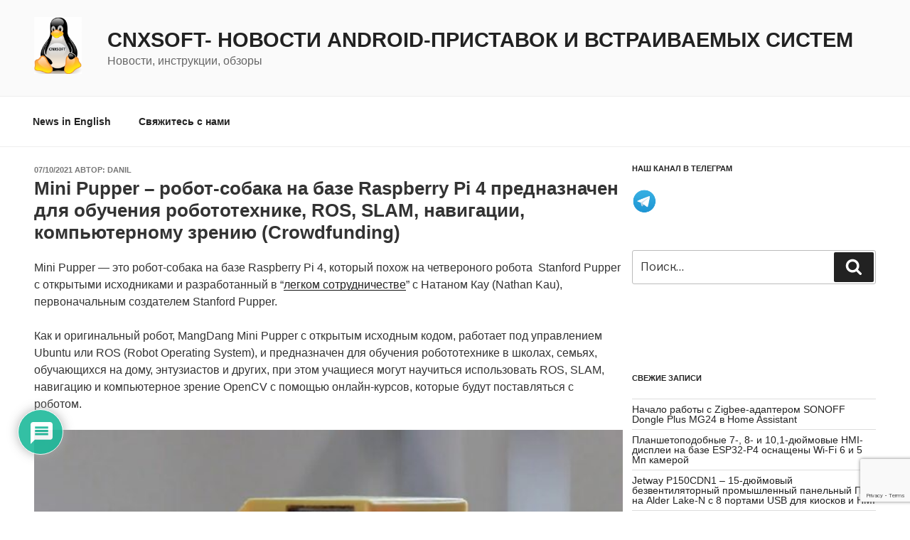

--- FILE ---
content_type: text/html; charset=UTF-8
request_url: https://cnx-software.ru/2021/10/07/mini-pupper-robot-sobaka-na-baze-raspberry-pi-4-prednaznachen-dlya-obucheniya-robototehnike-ros-slam-navigacii-kompyuternomu-zreniyu-crowdfunding/
body_size: 47600
content:
<!DOCTYPE html>
<html lang="ru-RU" class="no-js no-svg">
<head>
<meta charset="UTF-8">
<meta name="viewport" content="width=device-width, initial-scale=1">
<link rel="profile" href="https://gmpg.org/xfn/11">

<script>(function(html){html.className = html.className.replace(/\bno-js\b/,'js')})(document.documentElement);</script>
<title>Mini Pupper – робот-собака на базе Raspberry Pi 4  предназначен для обучения робототехнике, ROS, SLAM, навигации, компьютерному зрению (Crowdfunding) &#8212; CNXSoft- новости Android-приставок и встраиваемых систем</title>
<script>
window.JetpackScriptData = {"site":{"icon":"https://i0.wp.com/cnx-software.ru/wp-content/uploads/2019/01/cropped-cnx-logo-1.jpg?w=64\u0026ssl=1","title":"CNXSoft- новости Android-приставок и встраиваемых систем","host":"digitalocean","is_wpcom_platform":false}};
</script>
<meta name='robots' content='max-image-preview:large' />
	<style>img:is([sizes="auto" i], [sizes^="auto," i]) { contain-intrinsic-size: 3000px 1500px }</style>
	<link rel='dns-prefetch' href='//www.google.com' />
<link rel='dns-prefetch' href='//fonts.googleapis.com' />
<link rel='dns-prefetch' href='//cdn.openshareweb.com' />
<link rel='dns-prefetch' href='//cdn.shareaholic.net' />
<link rel='dns-prefetch' href='//www.shareaholic.net' />
<link rel='dns-prefetch' href='//analytics.shareaholic.com' />
<link rel='dns-prefetch' href='//recs.shareaholic.com' />
<link rel='dns-prefetch' href='//partner.shareaholic.com' />
<link href='https://fonts.gstatic.com' crossorigin rel='preconnect' />
<link rel="alternate" type="application/rss+xml" title="CNXSoft- новости Android-приставок и встраиваемых систем &raquo; Лента" href="https://cnx-software.ru/feed/" />
<link rel="alternate" type="application/rss+xml" title="CNXSoft- новости Android-приставок и встраиваемых систем &raquo; Лента комментариев" href="https://cnx-software.ru/comments/feed/" />
<link rel="alternate" type="application/rss+xml" title="CNXSoft- новости Android-приставок и встраиваемых систем &raquo; Лента комментариев к &laquo;Mini Pupper – робот-собака на базе Raspberry Pi 4  предназначен для обучения робототехнике, ROS, SLAM, навигации, компьютерному зрению (Crowdfunding)&raquo;" href="https://cnx-software.ru/2021/10/07/mini-pupper-robot-sobaka-na-baze-raspberry-pi-4-prednaznachen-dlya-obucheniya-robototehnike-ros-slam-navigacii-kompyuternomu-zreniyu-crowdfunding/feed/" />
<!-- Shareaholic - https://www.shareaholic.com -->
<link rel='preload' href='//cdn.shareaholic.net/assets/pub/shareaholic.js' as='script'/>
<script data-no-minify='1' data-cfasync='false'>
_SHR_SETTINGS = {"endpoints":{"local_recs_url":"https:\/\/cnx-software.ru\/wp-admin\/admin-ajax.php?action=shareaholic_permalink_related","ajax_url":"https:\/\/cnx-software.ru\/wp-admin\/admin-ajax.php","share_counts_url":"https:\/\/cnx-software.ru\/wp-admin\/admin-ajax.php?action=shareaholic_share_counts_api"},"site_id":"ccf0fe72083033ecc807a04aa78daa0d","url_components":{"year":"2021","monthnum":"10","day":"07","hour":"17","minute":"57","second":"04","post_id":"56694","postname":"mini-pupper-robot-sobaka-na-baze-raspberry-pi-4-prednaznachen-dlya-obucheniya-robototehnike-ros-slam-navigacii-kompyuternomu-zreniyu-crowdfunding","category":"hardware"}};
</script>
<script data-no-minify='1' data-cfasync='false' src='//cdn.shareaholic.net/assets/pub/shareaholic.js' data-shr-siteid='ccf0fe72083033ecc807a04aa78daa0d' async ></script>

<!-- Shareaholic Content Tags -->
<meta name='shareaholic:site_name' content='CNXSoft- новости Android-приставок и встраиваемых систем' />
<meta name='shareaholic:language' content='ru-RU' />
<meta name='shareaholic:url' content='https://cnx-software.ru/2021/10/07/mini-pupper-robot-sobaka-na-baze-raspberry-pi-4-prednaznachen-dlya-obucheniya-robototehnike-ros-slam-navigacii-kompyuternomu-zreniyu-crowdfunding/' />
<meta name='shareaholic:keywords' content='tag:kickstarter, tag:opencv, tag:raspberry pi, tag:ros, tag:ubuntu, tag:искусственный интеллект, tag:Компьютерное зрение, tag:Робототехника, cat:rosa, cat:ubuntu, cat:Аппаратные средства, cat:Видео, type:post' />
<meta name='shareaholic:article_published_time' content='2021-10-07T17:57:04+03:00' />
<meta name='shareaholic:article_modified_time' content='2021-10-07T17:57:11+03:00' />
<meta name='shareaholic:shareable_page' content='true' />
<meta name='shareaholic:article_author_name' content='Danil' />
<meta name='shareaholic:site_id' content='ccf0fe72083033ecc807a04aa78daa0d' />
<meta name='shareaholic:wp_version' content='9.7.13' />
<meta name='shareaholic:image' content='https://cnx-software.ru/wp-content/uploads/2021/10/mini-pupper-raspberry-pi-4-robot-640x432.jpg' />
<!-- Shareaholic Content Tags End -->
<script>
window._wpemojiSettings = {"baseUrl":"https:\/\/s.w.org\/images\/core\/emoji\/16.0.1\/72x72\/","ext":".png","svgUrl":"https:\/\/s.w.org\/images\/core\/emoji\/16.0.1\/svg\/","svgExt":".svg","source":{"concatemoji":"https:\/\/cnx-software.ru\/wp-includes\/js\/wp-emoji-release.min.js?ver=6.8.3"}};
/*! This file is auto-generated */
!function(s,n){var o,i,e;function c(e){try{var t={supportTests:e,timestamp:(new Date).valueOf()};sessionStorage.setItem(o,JSON.stringify(t))}catch(e){}}function p(e,t,n){e.clearRect(0,0,e.canvas.width,e.canvas.height),e.fillText(t,0,0);var t=new Uint32Array(e.getImageData(0,0,e.canvas.width,e.canvas.height).data),a=(e.clearRect(0,0,e.canvas.width,e.canvas.height),e.fillText(n,0,0),new Uint32Array(e.getImageData(0,0,e.canvas.width,e.canvas.height).data));return t.every(function(e,t){return e===a[t]})}function u(e,t){e.clearRect(0,0,e.canvas.width,e.canvas.height),e.fillText(t,0,0);for(var n=e.getImageData(16,16,1,1),a=0;a<n.data.length;a++)if(0!==n.data[a])return!1;return!0}function f(e,t,n,a){switch(t){case"flag":return n(e,"\ud83c\udff3\ufe0f\u200d\u26a7\ufe0f","\ud83c\udff3\ufe0f\u200b\u26a7\ufe0f")?!1:!n(e,"\ud83c\udde8\ud83c\uddf6","\ud83c\udde8\u200b\ud83c\uddf6")&&!n(e,"\ud83c\udff4\udb40\udc67\udb40\udc62\udb40\udc65\udb40\udc6e\udb40\udc67\udb40\udc7f","\ud83c\udff4\u200b\udb40\udc67\u200b\udb40\udc62\u200b\udb40\udc65\u200b\udb40\udc6e\u200b\udb40\udc67\u200b\udb40\udc7f");case"emoji":return!a(e,"\ud83e\udedf")}return!1}function g(e,t,n,a){var r="undefined"!=typeof WorkerGlobalScope&&self instanceof WorkerGlobalScope?new OffscreenCanvas(300,150):s.createElement("canvas"),o=r.getContext("2d",{willReadFrequently:!0}),i=(o.textBaseline="top",o.font="600 32px Arial",{});return e.forEach(function(e){i[e]=t(o,e,n,a)}),i}function t(e){var t=s.createElement("script");t.src=e,t.defer=!0,s.head.appendChild(t)}"undefined"!=typeof Promise&&(o="wpEmojiSettingsSupports",i=["flag","emoji"],n.supports={everything:!0,everythingExceptFlag:!0},e=new Promise(function(e){s.addEventListener("DOMContentLoaded",e,{once:!0})}),new Promise(function(t){var n=function(){try{var e=JSON.parse(sessionStorage.getItem(o));if("object"==typeof e&&"number"==typeof e.timestamp&&(new Date).valueOf()<e.timestamp+604800&&"object"==typeof e.supportTests)return e.supportTests}catch(e){}return null}();if(!n){if("undefined"!=typeof Worker&&"undefined"!=typeof OffscreenCanvas&&"undefined"!=typeof URL&&URL.createObjectURL&&"undefined"!=typeof Blob)try{var e="postMessage("+g.toString()+"("+[JSON.stringify(i),f.toString(),p.toString(),u.toString()].join(",")+"));",a=new Blob([e],{type:"text/javascript"}),r=new Worker(URL.createObjectURL(a),{name:"wpTestEmojiSupports"});return void(r.onmessage=function(e){c(n=e.data),r.terminate(),t(n)})}catch(e){}c(n=g(i,f,p,u))}t(n)}).then(function(e){for(var t in e)n.supports[t]=e[t],n.supports.everything=n.supports.everything&&n.supports[t],"flag"!==t&&(n.supports.everythingExceptFlag=n.supports.everythingExceptFlag&&n.supports[t]);n.supports.everythingExceptFlag=n.supports.everythingExceptFlag&&!n.supports.flag,n.DOMReady=!1,n.readyCallback=function(){n.DOMReady=!0}}).then(function(){return e}).then(function(){var e;n.supports.everything||(n.readyCallback(),(e=n.source||{}).concatemoji?t(e.concatemoji):e.wpemoji&&e.twemoji&&(t(e.twemoji),t(e.wpemoji)))}))}((window,document),window._wpemojiSettings);
</script>
<style id='wp-emoji-styles-inline-css'>

	img.wp-smiley, img.emoji {
		display: inline !important;
		border: none !important;
		box-shadow: none !important;
		height: 1em !important;
		width: 1em !important;
		margin: 0 0.07em !important;
		vertical-align: -0.1em !important;
		background: none !important;
		padding: 0 !important;
	}
</style>
<link rel='stylesheet' id='wp-block-library-css' href='https://cnx-software.ru/wp-includes/css/dist/block-library/style.min.css?ver=6.8.3' media='all' />
<style id='wp-block-library-theme-inline-css'>
.wp-block-audio :where(figcaption){color:#555;font-size:13px;text-align:center}.is-dark-theme .wp-block-audio :where(figcaption){color:#ffffffa6}.wp-block-audio{margin:0 0 1em}.wp-block-code{border:1px solid #ccc;border-radius:4px;font-family:Menlo,Consolas,monaco,monospace;padding:.8em 1em}.wp-block-embed :where(figcaption){color:#555;font-size:13px;text-align:center}.is-dark-theme .wp-block-embed :where(figcaption){color:#ffffffa6}.wp-block-embed{margin:0 0 1em}.blocks-gallery-caption{color:#555;font-size:13px;text-align:center}.is-dark-theme .blocks-gallery-caption{color:#ffffffa6}:root :where(.wp-block-image figcaption){color:#555;font-size:13px;text-align:center}.is-dark-theme :root :where(.wp-block-image figcaption){color:#ffffffa6}.wp-block-image{margin:0 0 1em}.wp-block-pullquote{border-bottom:4px solid;border-top:4px solid;color:currentColor;margin-bottom:1.75em}.wp-block-pullquote cite,.wp-block-pullquote footer,.wp-block-pullquote__citation{color:currentColor;font-size:.8125em;font-style:normal;text-transform:uppercase}.wp-block-quote{border-left:.25em solid;margin:0 0 1.75em;padding-left:1em}.wp-block-quote cite,.wp-block-quote footer{color:currentColor;font-size:.8125em;font-style:normal;position:relative}.wp-block-quote:where(.has-text-align-right){border-left:none;border-right:.25em solid;padding-left:0;padding-right:1em}.wp-block-quote:where(.has-text-align-center){border:none;padding-left:0}.wp-block-quote.is-large,.wp-block-quote.is-style-large,.wp-block-quote:where(.is-style-plain){border:none}.wp-block-search .wp-block-search__label{font-weight:700}.wp-block-search__button{border:1px solid #ccc;padding:.375em .625em}:where(.wp-block-group.has-background){padding:1.25em 2.375em}.wp-block-separator.has-css-opacity{opacity:.4}.wp-block-separator{border:none;border-bottom:2px solid;margin-left:auto;margin-right:auto}.wp-block-separator.has-alpha-channel-opacity{opacity:1}.wp-block-separator:not(.is-style-wide):not(.is-style-dots){width:100px}.wp-block-separator.has-background:not(.is-style-dots){border-bottom:none;height:1px}.wp-block-separator.has-background:not(.is-style-wide):not(.is-style-dots){height:2px}.wp-block-table{margin:0 0 1em}.wp-block-table td,.wp-block-table th{word-break:normal}.wp-block-table :where(figcaption){color:#555;font-size:13px;text-align:center}.is-dark-theme .wp-block-table :where(figcaption){color:#ffffffa6}.wp-block-video :where(figcaption){color:#555;font-size:13px;text-align:center}.is-dark-theme .wp-block-video :where(figcaption){color:#ffffffa6}.wp-block-video{margin:0 0 1em}:root :where(.wp-block-template-part.has-background){margin-bottom:0;margin-top:0;padding:1.25em 2.375em}
</style>
<style id='classic-theme-styles-inline-css'>
/*! This file is auto-generated */
.wp-block-button__link{color:#fff;background-color:#32373c;border-radius:9999px;box-shadow:none;text-decoration:none;padding:calc(.667em + 2px) calc(1.333em + 2px);font-size:1.125em}.wp-block-file__button{background:#32373c;color:#fff;text-decoration:none}
</style>
<style id='global-styles-inline-css'>
:root{--wp--preset--aspect-ratio--square: 1;--wp--preset--aspect-ratio--4-3: 4/3;--wp--preset--aspect-ratio--3-4: 3/4;--wp--preset--aspect-ratio--3-2: 3/2;--wp--preset--aspect-ratio--2-3: 2/3;--wp--preset--aspect-ratio--16-9: 16/9;--wp--preset--aspect-ratio--9-16: 9/16;--wp--preset--color--black: #000000;--wp--preset--color--cyan-bluish-gray: #abb8c3;--wp--preset--color--white: #ffffff;--wp--preset--color--pale-pink: #f78da7;--wp--preset--color--vivid-red: #cf2e2e;--wp--preset--color--luminous-vivid-orange: #ff6900;--wp--preset--color--luminous-vivid-amber: #fcb900;--wp--preset--color--light-green-cyan: #7bdcb5;--wp--preset--color--vivid-green-cyan: #00d084;--wp--preset--color--pale-cyan-blue: #8ed1fc;--wp--preset--color--vivid-cyan-blue: #0693e3;--wp--preset--color--vivid-purple: #9b51e0;--wp--preset--gradient--vivid-cyan-blue-to-vivid-purple: linear-gradient(135deg,rgba(6,147,227,1) 0%,rgb(155,81,224) 100%);--wp--preset--gradient--light-green-cyan-to-vivid-green-cyan: linear-gradient(135deg,rgb(122,220,180) 0%,rgb(0,208,130) 100%);--wp--preset--gradient--luminous-vivid-amber-to-luminous-vivid-orange: linear-gradient(135deg,rgba(252,185,0,1) 0%,rgba(255,105,0,1) 100%);--wp--preset--gradient--luminous-vivid-orange-to-vivid-red: linear-gradient(135deg,rgba(255,105,0,1) 0%,rgb(207,46,46) 100%);--wp--preset--gradient--very-light-gray-to-cyan-bluish-gray: linear-gradient(135deg,rgb(238,238,238) 0%,rgb(169,184,195) 100%);--wp--preset--gradient--cool-to-warm-spectrum: linear-gradient(135deg,rgb(74,234,220) 0%,rgb(151,120,209) 20%,rgb(207,42,186) 40%,rgb(238,44,130) 60%,rgb(251,105,98) 80%,rgb(254,248,76) 100%);--wp--preset--gradient--blush-light-purple: linear-gradient(135deg,rgb(255,206,236) 0%,rgb(152,150,240) 100%);--wp--preset--gradient--blush-bordeaux: linear-gradient(135deg,rgb(254,205,165) 0%,rgb(254,45,45) 50%,rgb(107,0,62) 100%);--wp--preset--gradient--luminous-dusk: linear-gradient(135deg,rgb(255,203,112) 0%,rgb(199,81,192) 50%,rgb(65,88,208) 100%);--wp--preset--gradient--pale-ocean: linear-gradient(135deg,rgb(255,245,203) 0%,rgb(182,227,212) 50%,rgb(51,167,181) 100%);--wp--preset--gradient--electric-grass: linear-gradient(135deg,rgb(202,248,128) 0%,rgb(113,206,126) 100%);--wp--preset--gradient--midnight: linear-gradient(135deg,rgb(2,3,129) 0%,rgb(40,116,252) 100%);--wp--preset--font-size--small: 13px;--wp--preset--font-size--medium: 20px;--wp--preset--font-size--large: 36px;--wp--preset--font-size--x-large: 42px;--wp--preset--spacing--20: 0.44rem;--wp--preset--spacing--30: 0.67rem;--wp--preset--spacing--40: 1rem;--wp--preset--spacing--50: 1.5rem;--wp--preset--spacing--60: 2.25rem;--wp--preset--spacing--70: 3.38rem;--wp--preset--spacing--80: 5.06rem;--wp--preset--shadow--natural: 6px 6px 9px rgba(0, 0, 0, 0.2);--wp--preset--shadow--deep: 12px 12px 50px rgba(0, 0, 0, 0.4);--wp--preset--shadow--sharp: 6px 6px 0px rgba(0, 0, 0, 0.2);--wp--preset--shadow--outlined: 6px 6px 0px -3px rgba(255, 255, 255, 1), 6px 6px rgba(0, 0, 0, 1);--wp--preset--shadow--crisp: 6px 6px 0px rgba(0, 0, 0, 1);}:where(.is-layout-flex){gap: 0.5em;}:where(.is-layout-grid){gap: 0.5em;}body .is-layout-flex{display: flex;}.is-layout-flex{flex-wrap: wrap;align-items: center;}.is-layout-flex > :is(*, div){margin: 0;}body .is-layout-grid{display: grid;}.is-layout-grid > :is(*, div){margin: 0;}:where(.wp-block-columns.is-layout-flex){gap: 2em;}:where(.wp-block-columns.is-layout-grid){gap: 2em;}:where(.wp-block-post-template.is-layout-flex){gap: 1.25em;}:where(.wp-block-post-template.is-layout-grid){gap: 1.25em;}.has-black-color{color: var(--wp--preset--color--black) !important;}.has-cyan-bluish-gray-color{color: var(--wp--preset--color--cyan-bluish-gray) !important;}.has-white-color{color: var(--wp--preset--color--white) !important;}.has-pale-pink-color{color: var(--wp--preset--color--pale-pink) !important;}.has-vivid-red-color{color: var(--wp--preset--color--vivid-red) !important;}.has-luminous-vivid-orange-color{color: var(--wp--preset--color--luminous-vivid-orange) !important;}.has-luminous-vivid-amber-color{color: var(--wp--preset--color--luminous-vivid-amber) !important;}.has-light-green-cyan-color{color: var(--wp--preset--color--light-green-cyan) !important;}.has-vivid-green-cyan-color{color: var(--wp--preset--color--vivid-green-cyan) !important;}.has-pale-cyan-blue-color{color: var(--wp--preset--color--pale-cyan-blue) !important;}.has-vivid-cyan-blue-color{color: var(--wp--preset--color--vivid-cyan-blue) !important;}.has-vivid-purple-color{color: var(--wp--preset--color--vivid-purple) !important;}.has-black-background-color{background-color: var(--wp--preset--color--black) !important;}.has-cyan-bluish-gray-background-color{background-color: var(--wp--preset--color--cyan-bluish-gray) !important;}.has-white-background-color{background-color: var(--wp--preset--color--white) !important;}.has-pale-pink-background-color{background-color: var(--wp--preset--color--pale-pink) !important;}.has-vivid-red-background-color{background-color: var(--wp--preset--color--vivid-red) !important;}.has-luminous-vivid-orange-background-color{background-color: var(--wp--preset--color--luminous-vivid-orange) !important;}.has-luminous-vivid-amber-background-color{background-color: var(--wp--preset--color--luminous-vivid-amber) !important;}.has-light-green-cyan-background-color{background-color: var(--wp--preset--color--light-green-cyan) !important;}.has-vivid-green-cyan-background-color{background-color: var(--wp--preset--color--vivid-green-cyan) !important;}.has-pale-cyan-blue-background-color{background-color: var(--wp--preset--color--pale-cyan-blue) !important;}.has-vivid-cyan-blue-background-color{background-color: var(--wp--preset--color--vivid-cyan-blue) !important;}.has-vivid-purple-background-color{background-color: var(--wp--preset--color--vivid-purple) !important;}.has-black-border-color{border-color: var(--wp--preset--color--black) !important;}.has-cyan-bluish-gray-border-color{border-color: var(--wp--preset--color--cyan-bluish-gray) !important;}.has-white-border-color{border-color: var(--wp--preset--color--white) !important;}.has-pale-pink-border-color{border-color: var(--wp--preset--color--pale-pink) !important;}.has-vivid-red-border-color{border-color: var(--wp--preset--color--vivid-red) !important;}.has-luminous-vivid-orange-border-color{border-color: var(--wp--preset--color--luminous-vivid-orange) !important;}.has-luminous-vivid-amber-border-color{border-color: var(--wp--preset--color--luminous-vivid-amber) !important;}.has-light-green-cyan-border-color{border-color: var(--wp--preset--color--light-green-cyan) !important;}.has-vivid-green-cyan-border-color{border-color: var(--wp--preset--color--vivid-green-cyan) !important;}.has-pale-cyan-blue-border-color{border-color: var(--wp--preset--color--pale-cyan-blue) !important;}.has-vivid-cyan-blue-border-color{border-color: var(--wp--preset--color--vivid-cyan-blue) !important;}.has-vivid-purple-border-color{border-color: var(--wp--preset--color--vivid-purple) !important;}.has-vivid-cyan-blue-to-vivid-purple-gradient-background{background: var(--wp--preset--gradient--vivid-cyan-blue-to-vivid-purple) !important;}.has-light-green-cyan-to-vivid-green-cyan-gradient-background{background: var(--wp--preset--gradient--light-green-cyan-to-vivid-green-cyan) !important;}.has-luminous-vivid-amber-to-luminous-vivid-orange-gradient-background{background: var(--wp--preset--gradient--luminous-vivid-amber-to-luminous-vivid-orange) !important;}.has-luminous-vivid-orange-to-vivid-red-gradient-background{background: var(--wp--preset--gradient--luminous-vivid-orange-to-vivid-red) !important;}.has-very-light-gray-to-cyan-bluish-gray-gradient-background{background: var(--wp--preset--gradient--very-light-gray-to-cyan-bluish-gray) !important;}.has-cool-to-warm-spectrum-gradient-background{background: var(--wp--preset--gradient--cool-to-warm-spectrum) !important;}.has-blush-light-purple-gradient-background{background: var(--wp--preset--gradient--blush-light-purple) !important;}.has-blush-bordeaux-gradient-background{background: var(--wp--preset--gradient--blush-bordeaux) !important;}.has-luminous-dusk-gradient-background{background: var(--wp--preset--gradient--luminous-dusk) !important;}.has-pale-ocean-gradient-background{background: var(--wp--preset--gradient--pale-ocean) !important;}.has-electric-grass-gradient-background{background: var(--wp--preset--gradient--electric-grass) !important;}.has-midnight-gradient-background{background: var(--wp--preset--gradient--midnight) !important;}.has-small-font-size{font-size: var(--wp--preset--font-size--small) !important;}.has-medium-font-size{font-size: var(--wp--preset--font-size--medium) !important;}.has-large-font-size{font-size: var(--wp--preset--font-size--large) !important;}.has-x-large-font-size{font-size: var(--wp--preset--font-size--x-large) !important;}
:where(.wp-block-post-template.is-layout-flex){gap: 1.25em;}:where(.wp-block-post-template.is-layout-grid){gap: 1.25em;}
:where(.wp-block-columns.is-layout-flex){gap: 2em;}:where(.wp-block-columns.is-layout-grid){gap: 2em;}
:root :where(.wp-block-pullquote){font-size: 1.5em;line-height: 1.6;}
</style>
<link rel='stylesheet' id='contact-form-7-css' href='https://cnx-software.ru/wp-content/plugins/contact-form-7/includes/css/styles.css?ver=6.1' media='all' />
<link rel='stylesheet' id='twentyseventeen-fonts-css' href='https://fonts.googleapis.com/css?family=Libre+Franklin%3A300%2C300i%2C400%2C400i%2C600%2C600i%2C800%2C800i&#038;subset=latin%2Clatin-ext&#038;display=fallback' media='all' />
<link rel='stylesheet' id='twentyseventeen-style-css' href='https://cnx-software.ru/wp-content/themes/twentyseventeen/style.css?ver=20190507' media='all' />
<link rel='stylesheet' id='twentyseventeen-block-style-css' href='https://cnx-software.ru/wp-content/themes/twentyseventeen/assets/css/blocks.css?ver=20190105' media='all' />
<!--[if lt IE 9]>
<link rel='stylesheet' id='twentyseventeen-ie8-css' href='https://cnx-software.ru/wp-content/themes/twentyseventeen/assets/css/ie8.css?ver=20161202' media='all' />
<![endif]-->
<link rel='stylesheet' id='wp-pagenavi-css' href='https://cnx-software.ru/wp-content/plugins/wp-pagenavi/pagenavi-css.css?ver=2.70' media='all' />
<link rel='stylesheet' id='wpdiscuz-frontend-css-css' href='https://cnx-software.ru/wp-content/plugins/wpdiscuz/themes/default/style.css?ver=7.6.33' media='all' />
<style id='wpdiscuz-frontend-css-inline-css'>
 #wpdcom .wpd-blog-administrator .wpd-comment-label{color:#ffffff;background-color:#00B38F;border:none}#wpdcom .wpd-blog-administrator .wpd-comment-author, #wpdcom .wpd-blog-administrator .wpd-comment-author a{color:#00B38F}#wpdcom.wpd-layout-1 .wpd-comment .wpd-blog-administrator .wpd-avatar img{border-color:#00B38F}#wpdcom.wpd-layout-2 .wpd-comment.wpd-reply .wpd-comment-wrap.wpd-blog-administrator{border-left:3px solid #00B38F}#wpdcom.wpd-layout-2 .wpd-comment .wpd-blog-administrator .wpd-avatar img{border-bottom-color:#00B38F}#wpdcom.wpd-layout-3 .wpd-blog-administrator .wpd-comment-subheader{border-top:1px dashed #00B38F}#wpdcom.wpd-layout-3 .wpd-reply .wpd-blog-administrator .wpd-comment-right{border-left:1px solid #00B38F}#wpdcom .wpd-blog-editor .wpd-comment-label{color:#ffffff;background-color:#00B38F;border:none}#wpdcom .wpd-blog-editor .wpd-comment-author, #wpdcom .wpd-blog-editor .wpd-comment-author a{color:#00B38F}#wpdcom.wpd-layout-1 .wpd-comment .wpd-blog-editor .wpd-avatar img{border-color:#00B38F}#wpdcom.wpd-layout-2 .wpd-comment.wpd-reply .wpd-comment-wrap.wpd-blog-editor{border-left:3px solid #00B38F}#wpdcom.wpd-layout-2 .wpd-comment .wpd-blog-editor .wpd-avatar img{border-bottom-color:#00B38F}#wpdcom.wpd-layout-3 .wpd-blog-editor .wpd-comment-subheader{border-top:1px dashed #00B38F}#wpdcom.wpd-layout-3 .wpd-reply .wpd-blog-editor .wpd-comment-right{border-left:1px solid #00B38F}#wpdcom .wpd-blog-author .wpd-comment-label{color:#ffffff;background-color:#00B38F;border:none}#wpdcom .wpd-blog-author .wpd-comment-author, #wpdcom .wpd-blog-author .wpd-comment-author a{color:#00B38F}#wpdcom.wpd-layout-1 .wpd-comment .wpd-blog-author .wpd-avatar img{border-color:#00B38F}#wpdcom.wpd-layout-2 .wpd-comment .wpd-blog-author .wpd-avatar img{border-bottom-color:#00B38F}#wpdcom.wpd-layout-3 .wpd-blog-author .wpd-comment-subheader{border-top:1px dashed #00B38F}#wpdcom.wpd-layout-3 .wpd-reply .wpd-blog-author .wpd-comment-right{border-left:1px solid #00B38F}#wpdcom .wpd-blog-contributor .wpd-comment-label{color:#ffffff;background-color:#00B38F;border:none}#wpdcom .wpd-blog-contributor .wpd-comment-author, #wpdcom .wpd-blog-contributor .wpd-comment-author a{color:#00B38F}#wpdcom.wpd-layout-1 .wpd-comment .wpd-blog-contributor .wpd-avatar img{border-color:#00B38F}#wpdcom.wpd-layout-2 .wpd-comment .wpd-blog-contributor .wpd-avatar img{border-bottom-color:#00B38F}#wpdcom.wpd-layout-3 .wpd-blog-contributor .wpd-comment-subheader{border-top:1px dashed #00B38F}#wpdcom.wpd-layout-3 .wpd-reply .wpd-blog-contributor .wpd-comment-right{border-left:1px solid #00B38F}#wpdcom .wpd-blog-subscriber .wpd-comment-label{color:#ffffff;background-color:#00B38F;border:none}#wpdcom .wpd-blog-subscriber .wpd-comment-author, #wpdcom .wpd-blog-subscriber .wpd-comment-author a{color:#00B38F}#wpdcom.wpd-layout-2 .wpd-comment .wpd-blog-subscriber .wpd-avatar img{border-bottom-color:#00B38F}#wpdcom.wpd-layout-3 .wpd-blog-subscriber .wpd-comment-subheader{border-top:1px dashed #00B38F}#wpdcom .wpd-blog-post_author .wpd-comment-label{color:#ffffff;background-color:#00B38F;border:none}#wpdcom .wpd-blog-post_author .wpd-comment-author, #wpdcom .wpd-blog-post_author .wpd-comment-author a{color:#00B38F}#wpdcom .wpd-blog-post_author .wpd-avatar img{border-color:#00B38F}#wpdcom.wpd-layout-1 .wpd-comment .wpd-blog-post_author .wpd-avatar img{border-color:#00B38F}#wpdcom.wpd-layout-2 .wpd-comment.wpd-reply .wpd-comment-wrap.wpd-blog-post_author{border-left:3px solid #00B38F}#wpdcom.wpd-layout-2 .wpd-comment .wpd-blog-post_author .wpd-avatar img{border-bottom-color:#00B38F}#wpdcom.wpd-layout-3 .wpd-blog-post_author .wpd-comment-subheader{border-top:1px dashed #00B38F}#wpdcom.wpd-layout-3 .wpd-reply .wpd-blog-post_author .wpd-comment-right{border-left:1px solid #00B38F}#wpdcom .wpd-blog-guest .wpd-comment-label{color:#ffffff;background-color:#00B38F;border:none}#wpdcom .wpd-blog-guest .wpd-comment-author, #wpdcom .wpd-blog-guest .wpd-comment-author a{color:#00B38F}#wpdcom.wpd-layout-3 .wpd-blog-guest .wpd-comment-subheader{border-top:1px dashed #00B38F}#comments, #respond, .comments-area, #wpdcom{}#wpdcom .ql-editor > *{color:#777777}#wpdcom .ql-editor::before{}#wpdcom .ql-toolbar{border:1px solid #DDDDDD;border-top:none}#wpdcom .ql-container{border:1px solid #DDDDDD;border-bottom:none}#wpdcom .wpd-form-row .wpdiscuz-item input[type="text"], #wpdcom .wpd-form-row .wpdiscuz-item input[type="email"], #wpdcom .wpd-form-row .wpdiscuz-item input[type="url"], #wpdcom .wpd-form-row .wpdiscuz-item input[type="color"], #wpdcom .wpd-form-row .wpdiscuz-item input[type="date"], #wpdcom .wpd-form-row .wpdiscuz-item input[type="datetime"], #wpdcom .wpd-form-row .wpdiscuz-item input[type="datetime-local"], #wpdcom .wpd-form-row .wpdiscuz-item input[type="month"], #wpdcom .wpd-form-row .wpdiscuz-item input[type="number"], #wpdcom .wpd-form-row .wpdiscuz-item input[type="time"], #wpdcom textarea, #wpdcom select{border:1px solid #DDDDDD;color:#777777}#wpdcom .wpd-form-row .wpdiscuz-item textarea{border:1px solid #DDDDDD}#wpdcom input::placeholder, #wpdcom textarea::placeholder, #wpdcom input::-moz-placeholder, #wpdcom textarea::-webkit-input-placeholder{}#wpdcom .wpd-comment-text{color:#777777}#wpdcom .wpd-thread-head .wpd-thread-info{border-bottom:2px solid #00B38F}#wpdcom .wpd-thread-head .wpd-thread-info.wpd-reviews-tab svg{fill:#00B38F}#wpdcom .wpd-thread-head .wpdiscuz-user-settings{border-bottom:2px solid #00B38F}#wpdcom .wpd-thread-head .wpdiscuz-user-settings:hover{color:#00B38F}#wpdcom .wpd-comment .wpd-follow-link:hover{color:#00B38F}#wpdcom .wpd-comment-status .wpd-sticky{color:#00B38F}#wpdcom .wpd-thread-filter .wpdf-active{color:#00B38F;border-bottom-color:#00B38F}#wpdcom .wpd-comment-info-bar{border:1px dashed #33c3a6;background:#e6f8f4}#wpdcom .wpd-comment-info-bar .wpd-current-view i{color:#00B38F}#wpdcom .wpd-filter-view-all:hover{background:#00B38F}#wpdcom .wpdiscuz-item .wpdiscuz-rating > label{color:#DDDDDD}#wpdcom .wpdiscuz-item .wpdiscuz-rating:not(:checked) > label:hover, .wpdiscuz-rating:not(:checked) > label:hover ~ label{}#wpdcom .wpdiscuz-item .wpdiscuz-rating > input ~ label:hover, #wpdcom .wpdiscuz-item .wpdiscuz-rating > input:not(:checked) ~ label:hover ~ label, #wpdcom .wpdiscuz-item .wpdiscuz-rating > input:not(:checked) ~ label:hover ~ label{color:#FFED85}#wpdcom .wpdiscuz-item .wpdiscuz-rating > input:checked ~ label:hover, #wpdcom .wpdiscuz-item .wpdiscuz-rating > input:checked ~ label:hover, #wpdcom .wpdiscuz-item .wpdiscuz-rating > label:hover ~ input:checked ~ label, #wpdcom .wpdiscuz-item .wpdiscuz-rating > input:checked + label:hover ~ label, #wpdcom .wpdiscuz-item .wpdiscuz-rating > input:checked ~ label:hover ~ label, .wpd-custom-field .wcf-active-star, #wpdcom .wpdiscuz-item .wpdiscuz-rating > input:checked ~ label{color:#FFD700}#wpd-post-rating .wpd-rating-wrap .wpd-rating-stars svg .wpd-star{fill:#DDDDDD}#wpd-post-rating .wpd-rating-wrap .wpd-rating-stars svg .wpd-active{fill:#FFD700}#wpd-post-rating .wpd-rating-wrap .wpd-rate-starts svg .wpd-star{fill:#DDDDDD}#wpd-post-rating .wpd-rating-wrap .wpd-rate-starts:hover svg .wpd-star{fill:#FFED85}#wpd-post-rating.wpd-not-rated .wpd-rating-wrap .wpd-rate-starts svg:hover ~ svg .wpd-star{fill:#DDDDDD}.wpdiscuz-post-rating-wrap .wpd-rating .wpd-rating-wrap .wpd-rating-stars svg .wpd-star{fill:#DDDDDD}.wpdiscuz-post-rating-wrap .wpd-rating .wpd-rating-wrap .wpd-rating-stars svg .wpd-active{fill:#FFD700}#wpdcom .wpd-comment .wpd-follow-active{color:#ff7a00}#wpdcom .page-numbers{color:#555;border:#555 1px solid}#wpdcom span.current{background:#555}#wpdcom.wpd-layout-1 .wpd-new-loaded-comment > .wpd-comment-wrap > .wpd-comment-right{background:#FFFAD6}#wpdcom.wpd-layout-2 .wpd-new-loaded-comment.wpd-comment > .wpd-comment-wrap > .wpd-comment-right{background:#FFFAD6}#wpdcom.wpd-layout-2 .wpd-new-loaded-comment.wpd-comment.wpd-reply > .wpd-comment-wrap > .wpd-comment-right{background:transparent}#wpdcom.wpd-layout-2 .wpd-new-loaded-comment.wpd-comment.wpd-reply > .wpd-comment-wrap{background:#FFFAD6}#wpdcom.wpd-layout-3 .wpd-new-loaded-comment.wpd-comment > .wpd-comment-wrap > .wpd-comment-right{background:#FFFAD6}#wpdcom .wpd-follow:hover i, #wpdcom .wpd-unfollow:hover i, #wpdcom .wpd-comment .wpd-follow-active:hover i{color:#00B38F}#wpdcom .wpdiscuz-readmore{cursor:pointer;color:#00B38F}.wpd-custom-field .wcf-pasiv-star, #wpcomm .wpdiscuz-item .wpdiscuz-rating > label{color:#DDDDDD}.wpd-wrapper .wpd-list-item.wpd-active{border-top:3px solid #00B38F}#wpdcom.wpd-layout-2 .wpd-comment.wpd-reply.wpd-unapproved-comment .wpd-comment-wrap{border-left:3px solid #FFFAD6}#wpdcom.wpd-layout-3 .wpd-comment.wpd-reply.wpd-unapproved-comment .wpd-comment-right{border-left:1px solid #FFFAD6}#wpdcom .wpd-prim-button{background-color:#07B290;color:#FFFFFF}#wpdcom .wpd_label__check i.wpdicon-on{color:#07B290;border:1px solid #83d9c8}#wpd-bubble-wrapper #wpd-bubble-all-comments-count{color:#1DB99A}#wpd-bubble-wrapper > div{background-color:#1DB99A}#wpd-bubble-wrapper > #wpd-bubble #wpd-bubble-add-message{background-color:#1DB99A}#wpd-bubble-wrapper > #wpd-bubble #wpd-bubble-add-message::before{border-left-color:#1DB99A;border-right-color:#1DB99A}#wpd-bubble-wrapper.wpd-right-corner > #wpd-bubble #wpd-bubble-add-message::before{border-left-color:#1DB99A;border-right-color:#1DB99A}.wpd-inline-icon-wrapper path.wpd-inline-icon-first{fill:#1DB99A}.wpd-inline-icon-count{background-color:#1DB99A}.wpd-inline-icon-count::before{border-right-color:#1DB99A}.wpd-inline-form-wrapper::before{border-bottom-color:#1DB99A}.wpd-inline-form-question{background-color:#1DB99A}.wpd-inline-form{background-color:#1DB99A}.wpd-last-inline-comments-wrapper{border-color:#1DB99A}.wpd-last-inline-comments-wrapper::before{border-bottom-color:#1DB99A}.wpd-last-inline-comments-wrapper .wpd-view-all-inline-comments{background:#1DB99A}.wpd-last-inline-comments-wrapper .wpd-view-all-inline-comments:hover,.wpd-last-inline-comments-wrapper .wpd-view-all-inline-comments:active,.wpd-last-inline-comments-wrapper .wpd-view-all-inline-comments:focus{background-color:#1DB99A}#wpdcom .ql-snow .ql-tooltip[data-mode="link"]::before{content:"Введите ссылку:"}#wpdcom .ql-snow .ql-tooltip.ql-editing a.ql-action::after{content:"Сохранить"}.comments-area{width:auto}
</style>
<link rel='stylesheet' id='wpdiscuz-fa-css' href='https://cnx-software.ru/wp-content/plugins/wpdiscuz/assets/third-party/font-awesome-5.13.0/css/fa.min.css?ver=7.6.33' media='all' />
<link rel='stylesheet' id='wpdiscuz-combo-css-css' href='https://cnx-software.ru/wp-content/plugins/wpdiscuz/assets/css/wpdiscuz-combo.min.css?ver=6.8.3' media='all' />
<!--[if lt IE 9]>
<script src="https://cnx-software.ru/wp-content/themes/twentyseventeen/assets/js/html5.js?ver=20161020" id="html5-js"></script>
<![endif]-->
<script src="https://cnx-software.ru/wp-includes/js/jquery/jquery.min.js?ver=3.7.1" id="jquery-core-js"></script>
<script src="https://cnx-software.ru/wp-includes/js/jquery/jquery-migrate.min.js?ver=3.4.1" id="jquery-migrate-js"></script>
<link rel="https://api.w.org/" href="https://cnx-software.ru/wp-json/" /><link rel="alternate" title="JSON" type="application/json" href="https://cnx-software.ru/wp-json/wp/v2/posts/56694" /><link rel="EditURI" type="application/rsd+xml" title="RSD" href="https://cnx-software.ru/xmlrpc.php?rsd" />
<meta name="generator" content="WordPress 6.8.3" />
<link rel="canonical" href="https://cnx-software.ru/2021/10/07/mini-pupper-robot-sobaka-na-baze-raspberry-pi-4-prednaznachen-dlya-obucheniya-robototehnike-ros-slam-navigacii-kompyuternomu-zreniyu-crowdfunding/" />
<link rel='shortlink' href='https://cnx-software.ru/2021/10/07/mini-pupper-robot-sobaka-na-baze-raspberry-pi-4-prednaznachen-dlya-obucheniya-robototehnike-ros-slam-navigacii-kompyuternomu-zreniyu-crowdfunding/' />
<link rel="alternate" title="oEmbed (JSON)" type="application/json+oembed" href="https://cnx-software.ru/wp-json/oembed/1.0/embed?url=https%3A%2F%2Fcnx-software.ru%2F2021%2F10%2F07%2Fmini-pupper-robot-sobaka-na-baze-raspberry-pi-4-prednaznachen-dlya-obucheniya-robototehnike-ros-slam-navigacii-kompyuternomu-zreniyu-crowdfunding%2F" />
<link rel="alternate" title="oEmbed (XML)" type="text/xml+oembed" href="https://cnx-software.ru/wp-json/oembed/1.0/embed?url=https%3A%2F%2Fcnx-software.ru%2F2021%2F10%2F07%2Fmini-pupper-robot-sobaka-na-baze-raspberry-pi-4-prednaznachen-dlya-obucheniya-robototehnike-ros-slam-navigacii-kompyuternomu-zreniyu-crowdfunding%2F&#038;format=xml" />

<!-- This site is using AdRotate v5.14 to display their advertisements - https://ajdg.solutions/ -->
<!-- AdRotate CSS -->
<style type="text/css" media="screen">
	.g { margin:0px; padding:0px; overflow:hidden; line-height:1; zoom:1; }
	.g img { height:auto; }
	.g-col { position:relative; float:left; }
	.g-col:first-child { margin-left: 0; }
	.g-col:last-child { margin-right: 0; }
	@media only screen and (max-width: 480px) {
		.g-col, .g-dyn, .g-single { width:100%; margin-left:0; margin-right:0; }
	}
</style>
<!-- /AdRotate CSS -->

<link rel="pingback" href="https://cnx-software.ru/xmlrpc.php">
<style>.recentcomments a{display:inline !important;padding:0 !important;margin:0 !important;}</style>
<!-- Jetpack Open Graph Tags -->
<meta property="og:type" content="article" />
<meta property="og:title" content="Mini Pupper – робот-собака на базе Raspberry Pi 4  предназначен для обучения робототехнике, ROS, SLAM, навигации, компьютерному зрению (Crowdfunding)" />
<meta property="og:url" content="https://cnx-software.ru/2021/10/07/mini-pupper-robot-sobaka-na-baze-raspberry-pi-4-prednaznachen-dlya-obucheniya-robototehnike-ros-slam-navigacii-kompyuternomu-zreniyu-crowdfunding/" />
<meta property="og:description" content="Mini Pupper &#8212; это робот-собака на базе Raspberry Pi 4, который похож на четвероного робота  Stanford Pupper с открытыми исходниками и разработанный в “легком сотрудничестве” с Натаном Кау (Na…" />
<meta property="article:published_time" content="2021-10-07T14:57:04+00:00" />
<meta property="article:modified_time" content="2021-10-07T14:57:11+00:00" />
<meta property="og:site_name" content="CNXSoft- новости Android-приставок и встраиваемых систем" />
<meta property="og:image" content="https://cnx-software.ru/wp-content/uploads/2021/10/mini-pupper-raspberry-pi-4-robot.jpg" />
<meta property="og:image:width" content="1200" />
<meta property="og:image:height" content="810" />
<meta property="og:image:alt" content="" />
<meta property="og:locale" content="ru_RU" />
<meta name="twitter:text:title" content="Mini Pupper – робот-собака на базе Raspberry Pi 4  предназначен для обучения робототехнике, ROS, SLAM, навигации, компьютерному зрению (Crowdfunding)" />
<meta name="twitter:image" content="https://cnx-software.ru/wp-content/uploads/2021/10/mini-pupper-raspberry-pi-4-robot.jpg?w=640" />
<meta name="twitter:card" content="summary_large_image" />

<!-- End Jetpack Open Graph Tags -->
<link rel="icon" href="https://cnx-software.ru/wp-content/uploads/2019/01/cropped-cnx-logo-1-32x32.jpg" sizes="32x32" />
<link rel="icon" href="https://cnx-software.ru/wp-content/uploads/2019/01/cropped-cnx-logo-1-192x192.jpg" sizes="192x192" />
<link rel="apple-touch-icon" href="https://cnx-software.ru/wp-content/uploads/2019/01/cropped-cnx-logo-1-180x180.jpg" />
<meta name="msapplication-TileImage" content="https://cnx-software.ru/wp-content/uploads/2019/01/cropped-cnx-logo-1-270x270.jpg" />
</head>

<body class="wp-singular post-template-default single single-post postid-56694 single-format-standard wp-custom-logo wp-embed-responsive wp-theme-twentyseventeen group-blog has-sidebar colors-light">
<div id="page" class="site">
	<a class="skip-link screen-reader-text" href="#content">Перейти к содержимому</a>

	<header id="masthead" class="site-header" role="banner">

		<div class="custom-header">

		<div class="custom-header-media">
					</div>

	<div class="site-branding">
	<div class="wrap">

		<a href="https://cnx-software.ru/" class="custom-logo-link" rel="home"><img width="208" height="250" src="https://cnx-software.ru/wp-content/uploads/2019/01/cropped-1200px-NewTux.svg-1-e1548264353832-2.png" class="custom-logo" alt="CNXSoft- новости Android-приставок и встраиваемых систем" decoding="async" fetchpriority="high" sizes="100vw" /></a>
		<div class="site-branding-text">
							<p class="site-title"><a href="https://cnx-software.ru/" rel="home">CNXSoft- новости Android-приставок и встраиваемых систем</a></p>
			
							<p class="site-description">Новости, инструкции, обзоры</p>
					</div><!-- .site-branding-text -->

		
	</div><!-- .wrap -->
</div><!-- .site-branding -->

</div><!-- .custom-header -->

					<div class="navigation-top">
				<div class="wrap">
					<nav id="site-navigation" class="main-navigation" role="navigation" aria-label="Верхнее меню">
	<button class="menu-toggle" aria-controls="top-menu" aria-expanded="false">
		<svg class="icon icon-bars" aria-hidden="true" role="img"> <use href="#icon-bars" xlink:href="#icon-bars"></use> </svg><svg class="icon icon-close" aria-hidden="true" role="img"> <use href="#icon-close" xlink:href="#icon-close"></use> </svg>Меню	</button>

	<div class="menu-mobile-menu-container"><ul id="top-menu" class="menu"><li id="menu-item-159" class="menu-item menu-item-type-custom menu-item-object-custom menu-item-159"><a href="http://www.cnx-software.com">News in English</a></li>
<li id="menu-item-20883" class="menu-item menu-item-type-post_type menu-item-object-page menu-item-20883"><a href="https://cnx-software.ru/contact-form/">Свяжитесь с нами</a></li>
</ul></div>
	</nav><!-- #site-navigation -->
				</div><!-- .wrap -->
			</div><!-- .navigation-top -->
		
	</header><!-- #masthead -->

	
	<div class="site-content-contain">
		<div id="content" class="site-content">

<div class="wrap">
	<div id="primary" class="content-area">
		<main id="main" class="site-main" role="main">

			
<article id="post-56694" class="post-56694 post type-post status-publish format-standard has-post-thumbnail hentry category-rosa category-ubuntu category-hardware category-video tag-kickstarter tag-opencv tag-raspberry-pi tag-ros tag-ubuntu tag-iskusstvennyj-intellekt tag-kompyuternoe-zrenie tag-robotics">
		<header class="entry-header">
		<div class="entry-meta"><span class="posted-on"><span class="screen-reader-text">Опубликовано</span> <a href="https://cnx-software.ru/2021/10/07/mini-pupper-robot-sobaka-na-baze-raspberry-pi-4-prednaznachen-dlya-obucheniya-robototehnike-ros-slam-navigacii-kompyuternomu-zreniyu-crowdfunding/" rel="bookmark"><time class="entry-date published" datetime="2021-10-07T17:57:04+03:00">07/10/2021</time><time class="updated" datetime="2021-10-07T17:57:11+03:00">07/10/2021</time></a></span><span class="byline"> Автор: <span class="author vcard"><a class="url fn n" href="https://cnx-software.ru/author/danil/">Danil</a></span></span></div><!-- .entry-meta --><h1 class="entry-title">Mini Pupper – робот-собака на базе Raspberry Pi 4  предназначен для обучения робототехнике, ROS, SLAM, навигации, компьютерному зрению (Crowdfunding)</h1>	</header><!-- .entry-header -->

	
	<div class="entry-content">
		<div style='display:none;' class='shareaholic-canvas' data-app='share_buttons' data-title='Mini Pupper – робот-собака на базе Raspberry Pi 4 предназначен для обучения робототехнике, ROS, SLAM, навигации, компьютерному зрению (Crowdfunding)' data-link='https://cnx-software.ru/2021/10/07/mini-pupper-robot-sobaka-na-baze-raspberry-pi-4-prednaznachen-dlya-obucheniya-robototehnike-ros-slam-navigacii-kompyuternomu-zreniyu-crowdfunding/' data-app-id-name='post_above_content'></div><p>Mini Pupper &#8212; это робот-собака на базе Raspberry Pi 4, который похож на четвероного робота  Stanford Pupper с открытыми исходниками и разработанный в “<a href="https://stanfordstudentrobotics.org/pupper">легком сотрудничестве</a>” с Натаном Кау (Nathan Kau), первоначальным создателем Stanford Pupper.</p>
<p>Как и оригинальный робот, MangDang Mini Pupper с открытым исходным кодом, работает под управлением Ubuntu или ROS (Robot Operating System), и предназначен для обучения робототехнике в школах, семьях, обучающихся на дому, энтузиастов и других, при этом учащиеся могут научиться использовать ROS, SLAM, навигацию и компьютерное зрение OpenCV с помощью онлайн-курсов, которые будут поставляться с роботом.<span id="more-56694"></span></p>


<div class="wp-block-image"><figure class="aligncenter size-large"><a href="https://cnx-software.ru/wp-content/uploads/2021/10/mini-pupper-raspberry-pi-4-robot.jpg" target="_blank" rel="noopener noreferrer"><img decoding="async" width="1024" height="691" src="https://cnx-software.ru/wp-content/uploads/2021/10/mini-pupper-raspberry-pi-4-robot-1024x691.jpg" alt="" class="wp-image-56695" srcset="https://cnx-software.ru/wp-content/uploads/2021/10/mini-pupper-raspberry-pi-4-robot-1024x691.jpg 1024w, https://cnx-software.ru/wp-content/uploads/2021/10/mini-pupper-raspberry-pi-4-robot-300x203.jpg 300w, https://cnx-software.ru/wp-content/uploads/2021/10/mini-pupper-raspberry-pi-4-robot-768x518.jpg 768w, https://cnx-software.ru/wp-content/uploads/2021/10/mini-pupper-raspberry-pi-4-robot-640x432.jpg 640w, https://cnx-software.ru/wp-content/uploads/2021/10/mini-pupper-raspberry-pi-4-robot.jpg 1200w" sizes="(max-width: 767px) 89vw, (max-width: 1000px) 54vw, (max-width: 1071px) 543px, 580px" /></a></figure></div>


<p>Ключевые особенности и характеристики Mini Pupper:</p>
<ul>
<li style="list-style-type: none;">
<ul>
<li>SBC – <a href="https://cnx-software.ru/tag/raspberry-pi/">Raspberry Pi</a> 4 Model B с 2 Гб оперативной памяти</li>
<li>Хранилище – 2 Гб микро SD-карта</li>
<li>Дисплей – ЖК-экран с разрешением 320×240 для анимации лица</li>
<li>Камера – поддержка <a href="https://cnx-software.ru/2021/09/22/opencv-ai-kit-lite-kompaktnyj-komplekt-s-tremya-kamerami-4k-dlya-prilozhenij-kompyuternogo-zreniya-kraudfanding/">OpenCV AI Kit Lite</a></li>
<li>12 DOF через сервоприводы MangDang</li>
<li>Опционально модуль Lidar для SLAM (одновременная локализация и построение карты)</li>
<li>Батарея – 800 мАч</li>
<li>Зарядка – входное напряжение – 100-240 В AC 50 / 60 Гц, выходной ток: 3x 1,600 мА </li>
<li>Размеры – помещается в пределах объема 209 x 109 x 165 мм</li>
<li>Вес – 560 грамм</li>
</ul>
</li>
</ul>


<div class="wp-block-image"><figure class="aligncenter size-large"><a href="https://cnx-software.ru/wp-content/uploads/2021/10/raspberry-pi-4-robot-dog.jpg" target="_blank" rel="noopener noreferrer"><img decoding="async" width="680" height="677" src="https://cnx-software.ru/wp-content/uploads/2021/10/raspberry-pi-4-robot-dog.jpg" alt="" class="wp-image-56696" srcset="https://cnx-software.ru/wp-content/uploads/2021/10/raspberry-pi-4-robot-dog.jpg 680w, https://cnx-software.ru/wp-content/uploads/2021/10/raspberry-pi-4-robot-dog-300x300.jpg 300w, https://cnx-software.ru/wp-content/uploads/2021/10/raspberry-pi-4-robot-dog-150x150.jpg 150w, https://cnx-software.ru/wp-content/uploads/2021/10/raspberry-pi-4-robot-dog-640x637.jpg 640w, https://cnx-software.ru/wp-content/uploads/2021/10/raspberry-pi-4-robot-dog-144x144.jpg 144w, https://cnx-software.ru/wp-content/uploads/2021/10/raspberry-pi-4-robot-dog-100x100.jpg 100w" sizes="(max-width: 680px) 100vw, 680px" /></a></figure></div>


<p>Робот доступен в различных комплектах:</p>
<ul>
<li style="list-style-type: none;">
<ul>
<li>Research Basic Kit – только изготовленные на заказ детали от MangDang, и вам нужно будет паять свои собственные компоненты, печатать <a href="https://drive.google.com/file/d/1T_J6pcALxuLAoklKPrTxZPnOd6V5lY8z/view">пластиковые детали</a> на собственном <a href="https://cnx-software.ru/tag/3d-printer/">3D-принтере</a>, и использовать свой аккумулятор, зарядное устройство, контроллер, Raspberry Pi и микро SD карту.</li>
<li>Research Kit – все, что вам нужно для начала работы, за исключением контроллера, Raspberry Pi и микро SD-карты.</li>
<li>Complete kit – все детали и инструменты для сборки и программирования робота, включая Raspberry Pi 4B и микро SD-карту.</li>
<li>Full Mini Pupper – все тоже самое, что и полный комплект (complete kit), но полностью собранный и с предустановленным программным обеспечением.</li>
</ul>
</li>
</ul>
<p>Компания также предлагает один дополнительный аксессуар, а именно <a href="https://www.inno-maker.com/product/lidar-ld06/">модуль LD06 Lidar</a>, и рекомендует использовать 3D-камеру <a href="https://cnx-software.ru/2021/09/22/opencv-ai-kit-lite-kompaktnyj-komplekt-s-tremya-kamerami-4k-dlya-prilozhenij-kompyuternogo-zreniya-kraudfanding/">OpenCV OAK-D Lite</a>, хотя стандартная USB-камера тоже должна работать, но без функции глубины.</p>
<p>Доступен только один полностью собранный и с предустановленным программным обеспечением робот в форме собаки, который может прыгать, бегать рысью и так далее, находя свой путь с помощью функций SLAM, навигации и OpenCV. Программное обеспечение Mini Pupper основано на форке <a href="https://github.com/chvmp/champ" target="_blank" rel="noopener noreferrer">Champ Quadrupedal Framework</a> на базе ROS, доступное <a href="https://github.com/mangdangroboticsclub/QuadrupedRobot/tree/MiniPupper">на Github</a>.  Поддержка ROS2 также находится в разработке.</p>


<figure class="wp-block-embed-kickstarter wp-block-embed is-type-rich is-provider-kickstarter wp-embed-aspect-16-9 wp-has-aspect-ratio"><div class="wp-block-embed__wrapper">
https://www.kickstarter.com/projects/336477435/mini-pupper-open-sourceros-robot-dog-kit?ref=video
</div></figure>


<p>Компания MangDang обещает опубликовать онлайн-курсы о механике, оборудовании, ROS, SLAM, навигации, функциях искусственного интеллекта и многом другом, хотя в настоящее время доступно очень мало подробностей о программном обеспечении.</p>
<p>Робот Mini Pupper с открытыми исходниками был запущен <a href="https://www.kickstarter.com/projects/336477435/mini-pupper-open-sourceros-robot-dog-kit" rel="nofollow">на Kickstarter и собрал уже более $300,000 США</a>, и до завершения кампания осталось всего 20 дней. Большинство наград Super Early Bird уже недоступно и остались только комплекты. За комплект Research Basic придется отдать от $279 и выше, но вы все еще можете получить полностью собранного робота Mini Pupper за $564. Розничная цена робота в сборе составит $940.</p>


<div class="wp-block-image"><figure class="aligncenter size-large"><a href="https://cnx-software.ru/wp-content/uploads/2021/10/mini-pupper-price.jpg" target="_blank" rel="noopener noreferrer"><img loading="lazy" decoding="async" width="680" height="347" src="https://cnx-software.ru/wp-content/uploads/2021/10/mini-pupper-price.jpg" alt="" class="wp-image-56697" srcset="https://cnx-software.ru/wp-content/uploads/2021/10/mini-pupper-price.jpg 680w, https://cnx-software.ru/wp-content/uploads/2021/10/mini-pupper-price-300x153.jpg 300w, https://cnx-software.ru/wp-content/uploads/2021/10/mini-pupper-price-640x327.jpg 640w" sizes="auto, (max-width: 680px) 100vw, 680px" /></a></figure></div>


<p style="text-align: left;">За модуль Lidar придется дополнительно добавить $139. Стоимость доставки для всей части мира составляет $25, и робот, похоже, уже готов, поскольку начало поставок запланировано на ноябрь сразу после окончания кампании.</p>
<p>Mini Pupper &#8212; это не первая собака-робот, которая была рассмотрена, и есть другие альтернативы, такие как <a href="https://cnx-software.ru/2020/10/07/robot-sobaka-petoi-bittle-razmerom-s-ladon-ispolzuet-arduino-i-raspberry-pi-dlya-stem-obucheniya-crowdfunding/">Petoi Bittle</a> (Arduino + Raspberry Pi) и <a href="https://cnx-software.ru/2021/07/30/robot-sobaka-xgo-mini-pro-s-ai-proczessorom-kendryte-k510-kraudfanding/">XGO Mini Pro</a> (процессор Kendryte AI). Более крупные компании также начали предлагать своих собственных роботов, например, <a href="https://cnx-software.ru/2021/08/14/chetveronogij-robot-xiaomi-cyberdog-na-baze-nvidia-jetson-xavier-nx/">Xiaomi CyberDog</a> и <a href="https://amzn.to/3FkZeqc" rel="nofollow">Amazon Astro</a>, хотя последний больше похож на домашнее животное на колесах, чем на собаку, и предназначен для домашнего использования, а не для обучения или исследований.</p>
<p>Выражаем свою благодарность источнику из которого взята и переведена статья, сайту <a href="https://www.cnx-software.com/" target="_blank" rel="noreferrer noopener">cnx-software.com</a>.</p>
<p>Оригинал статьи вы можете прочитать <a href="https://www.cnx-software.com/2021/10/06/mini-pupper-raspberry-pi-4-robot-dog-education-ros-slam-navigation-computer-vision/">здесь.</a></p><div style='display:none;' class='shareaholic-canvas' data-app='share_buttons' data-title='Mini Pupper – робот-собака на базе Raspberry Pi 4 предназначен для обучения робототехнике, ROS, SLAM, навигации, компьютерному зрению (Crowdfunding)' data-link='https://cnx-software.ru/2021/10/07/mini-pupper-robot-sobaka-na-baze-raspberry-pi-4-prednaznachen-dlya-obucheniya-robototehnike-ros-slam-navigacii-kompyuternomu-zreniyu-crowdfunding/' data-app-id-name='post_below_content'></div>	</div><!-- .entry-content -->

	<footer class="entry-footer"><span class="cat-tags-links"><span class="cat-links"><svg class="icon icon-folder-open" aria-hidden="true" role="img"> <use href="#icon-folder-open" xlink:href="#icon-folder-open"></use> </svg><span class="screen-reader-text">Рубрики</span><a href="https://cnx-software.ru/category/os/rosa/" rel="category tag">ROSA</a>, <a href="https://cnx-software.ru/category/os/ubuntu/" rel="category tag">Ubuntu</a>, <a href="https://cnx-software.ru/category/hardware/" rel="category tag">Аппаратные средства</a>, <a href="https://cnx-software.ru/category/video/" rel="category tag">Видео</a></span><span class="tags-links"><svg class="icon icon-hashtag" aria-hidden="true" role="img"> <use href="#icon-hashtag" xlink:href="#icon-hashtag"></use> </svg><span class="screen-reader-text">Метки</span><a href="https://cnx-software.ru/tag/kickstarter/" rel="tag">KickStarter</a>, <a href="https://cnx-software.ru/tag/opencv/" rel="tag">OpenCV</a>, <a href="https://cnx-software.ru/tag/raspberry-pi/" rel="tag">Raspberry Pi</a>, <a href="https://cnx-software.ru/tag/ros/" rel="tag">ROS</a>, <a href="https://cnx-software.ru/tag/ubuntu/" rel="tag">Ubuntu</a>, <a href="https://cnx-software.ru/tag/iskusstvennyj-intellekt/" rel="tag">искусственный интеллект</a>, <a href="https://cnx-software.ru/tag/kompyuternoe-zrenie/" rel="tag">Компьютерное зрение</a>, <a href="https://cnx-software.ru/tag/robotics/" rel="tag">Робототехника</a></span></span></footer> <!-- .entry-footer -->
</article><!-- #post-56694 -->
    <div class="wpdiscuz_top_clearing"></div>
    <div id='comments' class='comments-area'><div id='respond' style='width: 0;height: 0;clear: both;margin: 0;padding: 0;'></div><div id='wpd-post-rating' class='wpd-not-rated'>
            <div class='wpd-rating-wrap'>
            <div class='wpd-rating-left'></div>
            <div class='wpd-rating-data'>
                <div class='wpd-rating-value'>
                    <span class='wpdrv'>5</span>
                    <span class='wpdrc'>1</span>
                    <span class='wpdrt'>vote</span></div>
                <div class='wpd-rating-title'>Article Rating</div>
                <div class='wpd-rating-stars'><svg xmlns='https://www.w3.org/2000/svg' viewBox='0 0 24 24'><path d='M0 0h24v24H0z' fill='none'/><path class='wpd-star wpd-active' d='M12 17.27L18.18 21l-1.64-7.03L22 9.24l-7.19-.61L12 2 9.19 8.63 2 9.24l5.46 4.73L5.82 21z'/><path d='M0 0h24v24H0z' fill='none'/></svg><svg xmlns='https://www.w3.org/2000/svg' viewBox='0 0 24 24'><path d='M0 0h24v24H0z' fill='none'/><path class='wpd-star wpd-active' d='M12 17.27L18.18 21l-1.64-7.03L22 9.24l-7.19-.61L12 2 9.19 8.63 2 9.24l5.46 4.73L5.82 21z'/><path d='M0 0h24v24H0z' fill='none'/></svg><svg xmlns='https://www.w3.org/2000/svg' viewBox='0 0 24 24'><path d='M0 0h24v24H0z' fill='none'/><path class='wpd-star wpd-active' d='M12 17.27L18.18 21l-1.64-7.03L22 9.24l-7.19-.61L12 2 9.19 8.63 2 9.24l5.46 4.73L5.82 21z'/><path d='M0 0h24v24H0z' fill='none'/></svg><svg xmlns='https://www.w3.org/2000/svg' viewBox='0 0 24 24'><path d='M0 0h24v24H0z' fill='none'/><path class='wpd-star wpd-active' d='M12 17.27L18.18 21l-1.64-7.03L22 9.24l-7.19-.61L12 2 9.19 8.63 2 9.24l5.46 4.73L5.82 21z'/><path d='M0 0h24v24H0z' fill='none'/></svg><svg xmlns='https://www.w3.org/2000/svg' viewBox='0 0 24 24'><path d='M0 0h24v24H0z' fill='none'/><path class='wpd-star wpd-active' d='M12 17.27L18.18 21l-1.64-7.03L22 9.24l-7.19-.61L12 2 9.19 8.63 2 9.24l5.46 4.73L5.82 21z'/><path d='M0 0h24v24H0z' fill='none'/></svg></div><div class='wpd-rate-starts'><svg xmlns='https://www.w3.org/2000/svg' viewBox='0 0 24 24'><path d='M0 0h24v24H0z' fill='none'/><path class='wpd-star' d='M12 17.27L18.18 21l-1.64-7.03L22 9.24l-7.19-.61L12 2 9.19 8.63 2 9.24l5.46 4.73L5.82 21z'/><path d='M0 0h24v24H0z' fill='none'/></svg><svg xmlns='https://www.w3.org/2000/svg' viewBox='0 0 24 24'><path d='M0 0h24v24H0z' fill='none'/><path class='wpd-star' d='M12 17.27L18.18 21l-1.64-7.03L22 9.24l-7.19-.61L12 2 9.19 8.63 2 9.24l5.46 4.73L5.82 21z'/><path d='M0 0h24v24H0z' fill='none'/></svg><svg xmlns='https://www.w3.org/2000/svg' viewBox='0 0 24 24'><path d='M0 0h24v24H0z' fill='none'/><path class='wpd-star' d='M12 17.27L18.18 21l-1.64-7.03L22 9.24l-7.19-.61L12 2 9.19 8.63 2 9.24l5.46 4.73L5.82 21z'/><path d='M0 0h24v24H0z' fill='none'/></svg><svg xmlns='https://www.w3.org/2000/svg' viewBox='0 0 24 24'><path d='M0 0h24v24H0z' fill='none'/><path class='wpd-star' d='M12 17.27L18.18 21l-1.64-7.03L22 9.24l-7.19-.61L12 2 9.19 8.63 2 9.24l5.46 4.73L5.82 21z'/><path d='M0 0h24v24H0z' fill='none'/></svg><svg xmlns='https://www.w3.org/2000/svg' viewBox='0 0 24 24'><path d='M0 0h24v24H0z' fill='none'/><path class='wpd-star' d='M12 17.27L18.18 21l-1.64-7.03L22 9.24l-7.19-.61L12 2 9.19 8.63 2 9.24l5.46 4.73L5.82 21z'/><path d='M0 0h24v24H0z' fill='none'/></svg></div></div>
            <div class='wpd-rating-right'></div></div></div>    <div id="wpdcom" class="wpdiscuz_unauth wpd-default wpd-layout-1 wpd-comments-open">
                    <div class="wc_social_plugin_wrapper">
                            </div>
            <div class="wpd-form-wrap">
                <div class="wpd-form-head">
                                            <div class="wpd-sbs-toggle">
                            <i class="far fa-envelope"></i> <span
                                class="wpd-sbs-title">Подписаться</span>
                            <i class="fas fa-caret-down"></i>
                        </div>
                                            <div class="wpd-auth">
                                                <div class="wpd-login">
                            <a href="https://cnx-software.ru/wp-login.php?redirect_to=https%3A%2F%2Fcnx-software.ru%2F2021%2F10%2F07%2Fmini-pupper-robot-sobaka-na-baze-raspberry-pi-4-prednaznachen-dlya-obucheniya-robototehnike-ros-slam-navigacii-kompyuternomu-zreniyu-crowdfunding%2F"><i class='fas fa-sign-in-alt'></i> авторизуйтесь</a>                        </div>
                    </div>
                </div>
                                                    <div class="wpdiscuz-subscribe-bar wpdiscuz-hidden">
                                                    <form action="https://cnx-software.ru/wp-admin/admin-ajax.php?action=wpdAddSubscription"
                                  method="post" id="wpdiscuz-subscribe-form">
                                <div class="wpdiscuz-subscribe-form-intro">Уведомление о </div>
                                <div class="wpdiscuz-subscribe-form-option"
                                     style="width:40%;">
                                    <select class="wpdiscuz_select" name="wpdiscuzSubscriptionType">
                                                                                    <option value="post">новые последующие комментарии</option>
                                                                                                                                <option
                                                value="all_comment" >новые ответы на мои комментарии</option>
                                                                                </select>
                                </div>
                                                                    <div class="wpdiscuz-item wpdiscuz-subscribe-form-email">
                                        <input class="email" type="email" name="wpdiscuzSubscriptionEmail"
                                               required="required" value=""
                                               placeholder="Email"/>
                                    </div>
                                                                    <div class="wpdiscuz-subscribe-form-button">
                                    <input id="wpdiscuz_subscription_button" class="wpd-prim-button wpd_not_clicked"
                                           type="submit"
                                           value="›"
                                           name="wpdiscuz_subscription_button"/>
                                </div>
                                <input type="hidden" id="wpdiscuz_subscribe_form_nonce" name="wpdiscuz_subscribe_form_nonce" value="7dba2d0c6b" /><input type="hidden" name="_wp_http_referer" value="/2021/10/07/mini-pupper-robot-sobaka-na-baze-raspberry-pi-4-prednaznachen-dlya-obucheniya-robototehnike-ros-slam-navigacii-kompyuternomu-zreniyu-crowdfunding/" />                <div class="wpd-field-captcha wpdiscuz-item">
                    <div class="wpdiscuz-recaptcha" id='wpdiscuz-recaptcha-subscribe-form'></div>
                    <input id='wpdiscuz-recaptcha-field-subscribe-form' type='hidden'
                           name='wpdiscuz_recaptcha_subscribe_form' value="" required="required" aria-required='true'
                           class="wpdiscuz_reset"/>
                    <div class="clearfix"></div>
                </div>
                                            </form>
                                                </div>
                            <div
            class="wpd-form wpd-form-wrapper wpd-main-form-wrapper" id='wpd-main-form-wrapper-0_0'>
                                        <form  method="post" enctype="multipart/form-data" data-uploading="false" class="wpd_comm_form wpd_main_comm_form"                >
                                        <div class="wpd-field-comment">
                        <div class="wpdiscuz-item wc-field-textarea">
                            <div class="wpdiscuz-textarea-wrap ">
                                                                                                        <div class="wpd-avatar">
                                        <img alt='guest' src='https://secure.gravatar.com/avatar/2bae2e28aaef066bdbd6d603c9772fb37bca87c1d061c0bbf156eb4ffa320d13?s=56&#038;d=mm&#038;r=g' srcset='https://secure.gravatar.com/avatar/2bae2e28aaef066bdbd6d603c9772fb37bca87c1d061c0bbf156eb4ffa320d13?s=112&#038;d=mm&#038;r=g 2x' class='avatar avatar-56 photo' height='56' width='56' loading='lazy' decoding='async'/>                                    </div>
                                                <div id="wpd-editor-wraper-0_0" style="display: none;">
                <div id="wpd-editor-char-counter-0_0"
                     class="wpd-editor-char-counter"></div>
                <label style="display: none;" for="wc-textarea-0_0">Label</label>
                <textarea id="wc-textarea-0_0" name="wc_comment"
                          class="wc_comment wpd-field"></textarea>
                <div id="wpd-editor-0_0"></div>
                        <div id="wpd-editor-toolbar-0_0">
                            <button title="Жирный"
                        class="ql-bold"  ></button>
                                <button title="Курсив"
                        class="ql-italic"  ></button>
                                <button title="Подчеркивание"
                        class="ql-underline"  ></button>
                                <button title="Зачеркивание"
                        class="ql-strike"  ></button>
                                <button title="Упорядоченный список"
                        class="ql-list" value='ordered' ></button>
                                <button title="Неупорядоченный список"
                        class="ql-list" value='bullet' ></button>
                                <button title="Цитата"
                        class="ql-blockquote"  ></button>
                                <button title="Блок кода"
                        class="ql-code-block"  ></button>
                                <button title="Ссылка"
                        class="ql-link"  ></button>
                                <button title="Исходный код"
                        class="ql-sourcecode"  data-wpde_button_name='sourcecode'>{}</button>
                                <button title="Спойлер"
                        class="ql-spoiler"  data-wpde_button_name='spoiler'>[+]</button>
                            <div class="wpd-editor-buttons-right">
                <span class='wmu-upload-wrap' wpd-tooltip='Attach an image to this comment' wpd-tooltip-position='left'><label class='wmu-add'><i class='far fa-image'></i><input style='display:none;' class='wmu-add-files' type='file' name='wmu_files'  accept='image/*'/></label></span>            </div>
        </div>
                    </div>
                                        </div>
                        </div>
                    </div>
                    <div class="wpd-form-foot" style='display:none;'>
                        <div class="wpdiscuz-textarea-foot">
                                                        <div class="wpdiscuz-button-actions"><div class='wmu-action-wrap'><div class='wmu-tabs wmu-images-tab wmu-hide'></div></div></div>
                        </div>
                                <div class="wpd-form-row">
                    <div class="wpd-form-col-left">
                        <div class="wpdiscuz-item wc_name-wrapper wpd-has-icon">
                                    <div class="wpd-field-icon"><i
                            class="fas fa-user"></i>
                    </div>
                                    <input id="wc_name-0_0" value="" required='required' aria-required='true'                       class="wc_name wpd-field" type="text"
                       name="wc_name"
                       placeholder="Имя*"
                       maxlength="50" pattern='.{3,50}'                       title="">
                <label for="wc_name-0_0"
                       class="wpdlb">Имя*</label>
                            </div>
                        <div class="wpdiscuz-item wc_email-wrapper wpd-has-icon">
                                    <div class="wpd-field-icon"><i
                            class="fas fa-at"></i>
                    </div>
                                    <input id="wc_email-0_0" value="" required='required' aria-required='true'                       class="wc_email wpd-field" type="email"
                       name="wc_email"
                       placeholder="Email*"/>
                <label for="wc_email-0_0"
                       class="wpdlb">Email*</label>
                            </div>
                            <div class="wpdiscuz-item wc_website-wrapper wpd-has-icon">
                                            <div class="wpd-field-icon"><i
                                class="fas fa-link"></i>
                        </div>
                                        <input id="wc_website-0_0" value=""
                           class="wc_website wpd-field" type="text"
                           name="wc_website"
                           placeholder="Веб-сайт"/>
                    <label for="wc_website-0_0"
                           class="wpdlb">Веб-сайт</label>
                                    </div>
                        </div>
                <div class="wpd-form-col-right">
                        <div class="wpd-field-captcha wpdiscuz-item">
                <div class="wpdiscuz-recaptcha" id='wpdiscuz-recaptcha-0_0'></div>
                <input id='wpdiscuz-recaptcha-field-0_0' type='hidden' name='wc_captcha'
                       value="" required="required" aria-required='true' class="wpdiscuz_reset"/>
                <div class="clearfix"></div>
            </div>
                    <div class="wc-field-submit">
                                                                                    <label class="wpd_label"
                               wpd-tooltip="Сообщать о всех новых ответах на мои комментарии">
                            <input id="wc_notification_new_comment-0_0"
                                   class="wc_notification_new_comment-0_0 wpd_label__checkbox"
                                   value="comment" type="checkbox"
                                   name="wpdiscuz_notification_type" />
                            <span class="wpd_label__text">
                                <span class="wpd_label__check">
                                    <i class="fas fa-bell wpdicon wpdicon-on"></i>
                                    <i class="fas fa-bell-slash wpdicon wpdicon-off"></i>
                                </span>
                            </span>
                        </label>
                                                                <input id="wpd-field-submit-0_0"
                   class="wc_comm_submit wpd_not_clicked wpd-prim-button" type="submit"
                   name="submit" value="Оставить комментарий"
                   aria-label="Оставить комментарий"/>
        </div>
                </div>
                    <div class="clearfix"></div>
        </div>
                            </div>
                                        <input type="hidden" class="wpdiscuz_unique_id" value="0_0"
                           name="wpdiscuz_unique_id">
                    <p style="display: none;"><input type="hidden" id="akismet_comment_nonce" name="akismet_comment_nonce" value="130301fd90" /></p><p style="display: none !important;" class="akismet-fields-container" data-prefix="ak_"><label>&#916;<textarea name="ak_hp_textarea" cols="45" rows="8" maxlength="100"></textarea></label><input type="hidden" id="ak_js_1" name="ak_js" value="179"/><script>document.getElementById( "ak_js_1" ).setAttribute( "value", ( new Date() ).getTime() );</script></p>                </form>
                        </div>
                <div id="wpdiscuz_hidden_secondary_form" style="display: none;">
                    <div
            class="wpd-form wpd-form-wrapper wpd-secondary-form-wrapper" id='wpd-secondary-form-wrapper-wpdiscuzuniqueid' style='display: none;'>
                            <div class="wpd-secondary-forms-social-content"></div>
                <div class="clearfix"></div>
                                        <form  method="post" enctype="multipart/form-data" data-uploading="false" class="wpd_comm_form wpd-secondary-form-wrapper"                >
                                        <div class="wpd-field-comment">
                        <div class="wpdiscuz-item wc-field-textarea">
                            <div class="wpdiscuz-textarea-wrap ">
                                                                                                        <div class="wpd-avatar">
                                        <img alt='guest' src='https://secure.gravatar.com/avatar/5dd63f854935b4e171e39090ea6b43d5e82c96186ddee73b6656e5caaf3c6e3a?s=56&#038;d=mm&#038;r=g' srcset='https://secure.gravatar.com/avatar/5dd63f854935b4e171e39090ea6b43d5e82c96186ddee73b6656e5caaf3c6e3a?s=112&#038;d=mm&#038;r=g 2x' class='avatar avatar-56 photo' height='56' width='56' loading='lazy' decoding='async'/>                                    </div>
                                                <div id="wpd-editor-wraper-wpdiscuzuniqueid" style="display: none;">
                <div id="wpd-editor-char-counter-wpdiscuzuniqueid"
                     class="wpd-editor-char-counter"></div>
                <label style="display: none;" for="wc-textarea-wpdiscuzuniqueid">Label</label>
                <textarea id="wc-textarea-wpdiscuzuniqueid" name="wc_comment"
                          class="wc_comment wpd-field"></textarea>
                <div id="wpd-editor-wpdiscuzuniqueid"></div>
                        <div id="wpd-editor-toolbar-wpdiscuzuniqueid">
                            <button title="Жирный"
                        class="ql-bold"  ></button>
                                <button title="Курсив"
                        class="ql-italic"  ></button>
                                <button title="Подчеркивание"
                        class="ql-underline"  ></button>
                                <button title="Зачеркивание"
                        class="ql-strike"  ></button>
                                <button title="Упорядоченный список"
                        class="ql-list" value='ordered' ></button>
                                <button title="Неупорядоченный список"
                        class="ql-list" value='bullet' ></button>
                                <button title="Цитата"
                        class="ql-blockquote"  ></button>
                                <button title="Блок кода"
                        class="ql-code-block"  ></button>
                                <button title="Ссылка"
                        class="ql-link"  ></button>
                                <button title="Исходный код"
                        class="ql-sourcecode"  data-wpde_button_name='sourcecode'>{}</button>
                                <button title="Спойлер"
                        class="ql-spoiler"  data-wpde_button_name='spoiler'>[+]</button>
                            <div class="wpd-editor-buttons-right">
                <span class='wmu-upload-wrap' wpd-tooltip='Attach an image to this comment' wpd-tooltip-position='left'><label class='wmu-add'><i class='far fa-image'></i><input style='display:none;' class='wmu-add-files' type='file' name='wmu_files'  accept='image/*'/></label></span>            </div>
        </div>
                    </div>
                                        </div>
                        </div>
                    </div>
                    <div class="wpd-form-foot" style='display:none;'>
                        <div class="wpdiscuz-textarea-foot">
                                                        <div class="wpdiscuz-button-actions"><div class='wmu-action-wrap'><div class='wmu-tabs wmu-images-tab wmu-hide'></div></div></div>
                        </div>
                                <div class="wpd-form-row">
                    <div class="wpd-form-col-left">
                        <div class="wpdiscuz-item wc_name-wrapper wpd-has-icon">
                                    <div class="wpd-field-icon"><i
                            class="fas fa-user"></i>
                    </div>
                                    <input id="wc_name-wpdiscuzuniqueid" value="" required='required' aria-required='true'                       class="wc_name wpd-field" type="text"
                       name="wc_name"
                       placeholder="Имя*"
                       maxlength="50" pattern='.{3,50}'                       title="">
                <label for="wc_name-wpdiscuzuniqueid"
                       class="wpdlb">Имя*</label>
                            </div>
                        <div class="wpdiscuz-item wc_email-wrapper wpd-has-icon">
                                    <div class="wpd-field-icon"><i
                            class="fas fa-at"></i>
                    </div>
                                    <input id="wc_email-wpdiscuzuniqueid" value="" required='required' aria-required='true'                       class="wc_email wpd-field" type="email"
                       name="wc_email"
                       placeholder="Email*"/>
                <label for="wc_email-wpdiscuzuniqueid"
                       class="wpdlb">Email*</label>
                            </div>
                            <div class="wpdiscuz-item wc_website-wrapper wpd-has-icon">
                                            <div class="wpd-field-icon"><i
                                class="fas fa-link"></i>
                        </div>
                                        <input id="wc_website-wpdiscuzuniqueid" value=""
                           class="wc_website wpd-field" type="text"
                           name="wc_website"
                           placeholder="Веб-сайт"/>
                    <label for="wc_website-wpdiscuzuniqueid"
                           class="wpdlb">Веб-сайт</label>
                                    </div>
                        </div>
                <div class="wpd-form-col-right">
                        <div class="wpd-field-captcha wpdiscuz-item">
                <div class="wpdiscuz-recaptcha" id='wpdiscuz-recaptcha-wpdiscuzuniqueid'></div>
                <input id='wpdiscuz-recaptcha-field-wpdiscuzuniqueid' type='hidden' name='wc_captcha'
                       value="" required="required" aria-required='true' class="wpdiscuz_reset"/>
                <div class="clearfix"></div>
            </div>
                    <div class="wc-field-submit">
                                                                                    <label class="wpd_label"
                               wpd-tooltip="Сообщать о всех новых ответах на мои комментарии">
                            <input id="wc_notification_new_comment-wpdiscuzuniqueid"
                                   class="wc_notification_new_comment-wpdiscuzuniqueid wpd_label__checkbox"
                                   value="comment" type="checkbox"
                                   name="wpdiscuz_notification_type" />
                            <span class="wpd_label__text">
                                <span class="wpd_label__check">
                                    <i class="fas fa-bell wpdicon wpdicon-on"></i>
                                    <i class="fas fa-bell-slash wpdicon wpdicon-off"></i>
                                </span>
                            </span>
                        </label>
                                                                <input id="wpd-field-submit-wpdiscuzuniqueid"
                   class="wc_comm_submit wpd_not_clicked wpd-prim-button" type="submit"
                   name="submit" value="Оставить комментарий"
                   aria-label="Оставить комментарий"/>
        </div>
                </div>
                    <div class="clearfix"></div>
        </div>
                            </div>
                                        <input type="hidden" class="wpdiscuz_unique_id" value="wpdiscuzuniqueid"
                           name="wpdiscuz_unique_id">
                    <p style="display: none;"><input type="hidden" id="akismet_comment_nonce" name="akismet_comment_nonce" value="130301fd90" /></p><p style="display: none !important;" class="akismet-fields-container" data-prefix="ak_"><label>&#916;<textarea name="ak_hp_textarea" cols="45" rows="8" maxlength="100"></textarea></label><input type="hidden" id="ak_js_2" name="ak_js" value="68"/><script>document.getElementById( "ak_js_2" ).setAttribute( "value", ( new Date() ).getTime() );</script></p>                </form>
                        </div>
                </div>
                    </div>
            <p class="akismet_comment_form_privacy_notice">Этот сайт использует Akismet для борьбы со спамом. <a href="https://akismet.com/privacy/" target="_blank" rel="nofollow noopener">Узнайте, как обрабатываются ваши данные комментариев</a>.</p>            <div id="wpd-threads" class="wpd-thread-wrapper">
                <div class="wpd-thread-head">
                    <div class="wpd-thread-info "
                         data-comments-count="0">
                        <span class='wpdtc' title='0'>0</span> Комментарий                    </div>
                                        <div class="wpd-space"></div>
                    <div class="wpd-thread-filter">
                                                    <div class="wpd-filter wpdf-reacted wpd_not_clicked wpdiscuz-hidden"
                                 wpd-tooltip="Популярнейший комментарий ">
                                <i class="fas fa-bolt"></i></div>
                                                        <div class="wpd-filter wpdf-hottest wpd_not_clicked wpdiscuz-hidden"
                                 wpd-tooltip="Цепочка актуального комментария">
                                <i class="fas fa-fire"></i></div>
                                                        <div class="wpd-filter wpdf-sorting wpdiscuz-hidden">
                                                                        <span class="wpdiscuz-sort-button wpdiscuz-date-sort-asc wpdiscuz-sort-button-active"
                                              data-sorting="oldest">Oldest</span>
                                                                        <i class="fas fa-sort-down"></i>
                                <div class="wpdiscuz-sort-buttons">
                                                                            <span class="wpdiscuz-sort-button wpdiscuz-date-sort-desc"
                                              data-sorting="newest">Newest</span>
                                                                                <span class="wpdiscuz-sort-button wpdiscuz-vote-sort-up"
                                              data-sorting="by_vote">Most Voted</span>
                                                                        </div>
                            </div>
                                                </div>
                </div>
                <div class="wpd-comment-info-bar">
                    <div class="wpd-current-view"><i
                            class="fas fa-quote-left"></i> Inline Feedbacks                    </div>
                    <div class="wpd-filter-view-all">View all comments</div>
                </div>
                                <div class="wpd-thread-list">
                    <!-- // From wpDiscuz's Caches // -->                    <div class="wpdiscuz-comment-pagination">
                                            </div>
                </div>
            </div>
                </div>
        </div>
    <div id="wpdiscuz-loading-bar"
         class="wpdiscuz-loading-bar-unauth"></div>
    <div id="wpdiscuz-comment-message"
         class="wpdiscuz-comment-message-unauth"></div>
    
	<nav class="navigation post-navigation" aria-label="Записи">
		<h2 class="screen-reader-text">Навигация по записям</h2>
		<div class="nav-links"><div class="nav-previous"><a href="https://cnx-software.ru/2021/10/07/ubuntu-frame-bezopasnyj-displej-server-dlya-vstraivaemyh-sistem/" rel="prev"><span class="screen-reader-text">Предыдущая запись:</span><span aria-hidden="true" class="nav-subtitle">Назад</span> <span class="nav-title"><span class="nav-title-icon-wrapper"><svg class="icon icon-arrow-left" aria-hidden="true" role="img"> <use href="#icon-arrow-left" xlink:href="#icon-arrow-left"></use> </svg></span>Ubuntu Frame &#8212; безопасный дисплейный сервер для встраиваемых систем.</span></a></div><div class="nav-next"><a href="https://cnx-software.ru/2021/10/08/speczifikacziya-proshivki-picmg-iot-1-naczelena-na-datchiki-i-effektory-iot/" rel="next"><span class="screen-reader-text">Следующая запись</span><span aria-hidden="true" class="nav-subtitle">Далее</span> <span class="nav-title">Спецификация прошивки PICMG IoT.1, предназначенной для датчиков и эффекторов IoT<span class="nav-title-icon-wrapper"><svg class="icon icon-arrow-right" aria-hidden="true" role="img"> <use href="#icon-arrow-right" xlink:href="#icon-arrow-right"></use> </svg></span></span></a></div></div>
	</nav>
		</main><!-- #main -->
	</div><!-- #primary -->
	
<aside id="secondary" class="widget-area" role="complementary" aria-label="Боковая панель блога">
	<section id="custom_html-2" class="widget_text widget widget_custom_html"><h2 class="widget-title">Наш канал в Телеграм</h2><div class="textwidget custom-html-widget"><div>
<a href="https://teleg.run/cnxsoftwareru" target="_blank">
<img src="https://cnx-software.ru/wp-content/uploads/2020/05/Telegram_Messenger.png" alt="" width="35" height="35"></a>
</div></div></section><section id="search-2" class="widget widget_search">

<form role="search" method="get" class="search-form" action="https://cnx-software.ru/">
	<label for="search-form-1">
		<span class="screen-reader-text">Искать:</span>
	</label>
	<input type="search" id="search-form-1" class="search-field" placeholder="Поиск&hellip;" value="" name="s" />
	<button type="submit" class="search-submit"><svg class="icon icon-search" aria-hidden="true" role="img"> <use href="#icon-search" xlink:href="#icon-search"></use> </svg><span class="screen-reader-text">Поиск</span></button>
</form>
</section><section id="adrotate_widgets-14" class="widget adrotate_widgets"><!-- Ошибка, объявление недоступна в данный момент из-за ограничений по расписанию/геолокации! --></section><section id="adrotate_widgets-3" class="widget adrotate_widgets"><!-- Ошибка, объявление недоступна в данный момент из-за ограничений по расписанию/геолокации! --></section>
		<section id="recent-posts-2" class="widget widget_recent_entries">
		<h2 class="widget-title">Свежие записи</h2>
		<ul>
											<li>
					<a href="https://cnx-software.ru/2026/01/19/nachalo-raboty-s-zigbee-adapterom-sonoff-dongle-plus-mg24-v-home-assistant/">Начало работы с Zigbee-адаптером SONOFF Dongle Plus MG24 в Home Assistant</a>
									</li>
											<li>
					<a href="https://cnx-software.ru/2026/01/19/planshetopodobnye-7-8-i-101-dyujmovye-hmi-displei-na-baze-esp32-p4-osnashheny-wi-fi-6-i-5-mp-kameroj/">Планшетоподобные 7-, 8- и 10,1-дюймовые HMI-дисплеи на базе ESP32-P4 оснащены Wi-Fi 6 и 5 Мп камерой</a>
									</li>
											<li>
					<a href="https://cnx-software.ru/2026/01/18/jetway-p150cdn1-15-dyujmovyj-bezventilyatornyj-promyshlennyj-panelnyj-pk-na-alder-lake-n-s-8-portami-usb-dlya-kioskov-i-hmi/">Jetway P150CDN1 – 15-дюймовый безвентиляторный промышленный панельный ПК на Alder Lake-N с 8 портами USB для киосков и HMI</a>
									</li>
											<li>
					<a href="https://cnx-software.ru/2026/01/18/nanopc-t6-plus-ot-rockchip-rk3588-perehodit-s-lpddr4x-na-lpddr5-do-32-gb/">NanoPC-T6 Plus от Rockchip RK3588 переходит с LPDDR4x на LPDDR5 (до 32 ГБ)</a>
									</li>
											<li>
					<a href="https://cnx-software.ru/2026/01/18/xiao-esp32-c5-kompaktnaya-plata-rasshireniya-s-usb-c-i-podderzhkoj-dvudiapazonnogo-wifi-6-bluetooth-5-0-le-zigbee-i-thread/">XIAO ESP32-C5 – Компактная плата расширения с USB-C и поддержкой двудиапазонного WiFi 6, Bluetooth 5.0 LE, Zigbee и Thread</a>
									</li>
					</ul>

		</section><section id="adrotate_widgets-7" class="widget adrotate_widgets"><!-- Ошибка, объявление недоступна в данный момент из-за ограничений по расписанию/геолокации! --></section><section id="recent-comments-2" class="widget widget_recent_comments"><h2 class="widget-title">Свежие комментарии</h2><ul id="recentcomments"><li class="recentcomments"><span class="comment-author-link">vabol58379</span> к записи <a href="https://cnx-software.ru/2020/01/24/kompaniya-intel-prekrashhaet-vypusk-nekotoryh-protsessorov-iz-semejstva-cascade-lake-chtoby-obespechit-konkurentsiyu-protsessoram-epyc-ot-amd/#comment-11459">Компания Intel прекращает выпуск некоторых процессоров из семейства Cascade Lake, чтобы обеспечить конкуренцию процессорам Epyc от AMD</a></li><li class="recentcomments"><span class="comment-author-link">Егор</span> к записи <a href="https://cnx-software.ru/2025/12/28/plata-razrabotki-esp32-c6-osnashhena-18-dyujmovym-amoled-sensornym-displeem-vstroennym-mikrofonom-dinamikom-imu-rtc-i-drugimi-funkcziyami/#comment-11458">Плата разработки ESP32-C6 оснащена 1,8-дюймовым AMOLED сенсорным дисплеем, встроенным микрофоном, динамиком, IMU, RTC и другими функциями</a></li><li class="recentcomments"><span class="comment-author-link">Альберт</span> к записи <a href="https://cnx-software.ru/2025/12/25/4-dyujmovyj-kruglyj-hdmi-displej-s-usb-sensornym-ekranom-dlya-raspberry-pi-aida64-umnogo-doma-hudozhestvennyh-proektov/#comment-11457">4-дюймовый круглый HDMI дисплей с USB сенсорным экраном для Raspberry Pi, AIDA64, Умного дома, художественных проектов</a></li><li class="recentcomments"><span class="comment-author-link">Олег</span> к записи <a href="https://cnx-software.ru/2025/03/24/m5stack-stamplc-plk-na-baze-esp32-s3-s-optoizolirovannymi-vhodami-relejnymi-vyhodami-rs485-can-bus-i-mnogim-drugim/#comment-11456">M5Stack StamPLC – ПЛК на базе ESP32-S3 с оптоизолированными входами, релейными выходами, RS485, CAN Bus и многим другим</a></li><li class="recentcomments"><span class="comment-author-link">Александр Липовец</span> к записи <a href="https://cnx-software.ru/2022/03/24/obzor-higole-f7g-plus-nedorogoj-prochnyj-planshet-protestirovannyj-s-ubuntu-20-04-i-windows-11/#comment-11455">Обзор Higole F7G Plus — недорогой прочный планшет, протестированный с Ubuntu 20.04 и Windows 11</a></li></ul></section><section id="archives-2" class="widget widget_archive"><h2 class="widget-title">Архивы</h2>		<label class="screen-reader-text" for="archives-dropdown-2">Архивы</label>
		<select id="archives-dropdown-2" name="archive-dropdown">
			
			<option value="">Выберите месяц</option>
				<option value='https://cnx-software.ru/2026/01/'> Январь 2026 &nbsp;(48)</option>
	<option value='https://cnx-software.ru/2025/12/'> Декабрь 2025 &nbsp;(86)</option>
	<option value='https://cnx-software.ru/2025/11/'> Ноябрь 2025 &nbsp;(82)</option>
	<option value='https://cnx-software.ru/2025/10/'> Октябрь 2025 &nbsp;(49)</option>
	<option value='https://cnx-software.ru/2025/09/'> Сентябрь 2025 &nbsp;(64)</option>
	<option value='https://cnx-software.ru/2025/08/'> Август 2025 &nbsp;(93)</option>
	<option value='https://cnx-software.ru/2025/07/'> Июль 2025 &nbsp;(87)</option>
	<option value='https://cnx-software.ru/2025/06/'> Июнь 2025 &nbsp;(97)</option>
	<option value='https://cnx-software.ru/2025/05/'> Май 2025 &nbsp;(91)</option>
	<option value='https://cnx-software.ru/2025/04/'> Апрель 2025 &nbsp;(84)</option>
	<option value='https://cnx-software.ru/2025/03/'> Март 2025 &nbsp;(98)</option>
	<option value='https://cnx-software.ru/2025/02/'> Февраль 2025 &nbsp;(65)</option>
	<option value='https://cnx-software.ru/2025/01/'> Январь 2025 &nbsp;(69)</option>
	<option value='https://cnx-software.ru/2024/12/'> Декабрь 2024 &nbsp;(72)</option>
	<option value='https://cnx-software.ru/2024/11/'> Ноябрь 2024 &nbsp;(66)</option>
	<option value='https://cnx-software.ru/2024/10/'> Октябрь 2024 &nbsp;(65)</option>
	<option value='https://cnx-software.ru/2024/09/'> Сентябрь 2024 &nbsp;(69)</option>
	<option value='https://cnx-software.ru/2024/08/'> Август 2024 &nbsp;(102)</option>
	<option value='https://cnx-software.ru/2024/07/'> Июль 2024 &nbsp;(75)</option>
	<option value='https://cnx-software.ru/2024/06/'> Июнь 2024 &nbsp;(70)</option>
	<option value='https://cnx-software.ru/2024/05/'> Май 2024 &nbsp;(78)</option>
	<option value='https://cnx-software.ru/2024/04/'> Апрель 2024 &nbsp;(68)</option>
	<option value='https://cnx-software.ru/2024/03/'> Март 2024 &nbsp;(61)</option>
	<option value='https://cnx-software.ru/2024/02/'> Февраль 2024 &nbsp;(68)</option>
	<option value='https://cnx-software.ru/2024/01/'> Январь 2024 &nbsp;(71)</option>
	<option value='https://cnx-software.ru/2023/12/'> Декабрь 2023 &nbsp;(70)</option>
	<option value='https://cnx-software.ru/2023/11/'> Ноябрь 2023 &nbsp;(64)</option>
	<option value='https://cnx-software.ru/2023/10/'> Октябрь 2023 &nbsp;(69)</option>
	<option value='https://cnx-software.ru/2023/09/'> Сентябрь 2023 &nbsp;(59)</option>
	<option value='https://cnx-software.ru/2023/08/'> Август 2023 &nbsp;(75)</option>
	<option value='https://cnx-software.ru/2023/07/'> Июль 2023 &nbsp;(64)</option>
	<option value='https://cnx-software.ru/2023/06/'> Июнь 2023 &nbsp;(69)</option>
	<option value='https://cnx-software.ru/2023/05/'> Май 2023 &nbsp;(73)</option>
	<option value='https://cnx-software.ru/2023/04/'> Апрель 2023 &nbsp;(65)</option>
	<option value='https://cnx-software.ru/2023/03/'> Март 2023 &nbsp;(74)</option>
	<option value='https://cnx-software.ru/2023/02/'> Февраль 2023 &nbsp;(59)</option>
	<option value='https://cnx-software.ru/2023/01/'> Январь 2023 &nbsp;(70)</option>
	<option value='https://cnx-software.ru/2022/12/'> Декабрь 2022 &nbsp;(68)</option>
	<option value='https://cnx-software.ru/2022/11/'> Ноябрь 2022 &nbsp;(72)</option>
	<option value='https://cnx-software.ru/2022/10/'> Октябрь 2022 &nbsp;(76)</option>
	<option value='https://cnx-software.ru/2022/09/'> Сентябрь 2022 &nbsp;(72)</option>
	<option value='https://cnx-software.ru/2022/08/'> Август 2022 &nbsp;(81)</option>
	<option value='https://cnx-software.ru/2022/07/'> Июль 2022 &nbsp;(67)</option>
	<option value='https://cnx-software.ru/2022/06/'> Июнь 2022 &nbsp;(74)</option>
	<option value='https://cnx-software.ru/2022/05/'> Май 2022 &nbsp;(75)</option>
	<option value='https://cnx-software.ru/2022/04/'> Апрель 2022 &nbsp;(76)</option>
	<option value='https://cnx-software.ru/2022/03/'> Март 2022 &nbsp;(85)</option>
	<option value='https://cnx-software.ru/2022/02/'> Февраль 2022 &nbsp;(80)</option>
	<option value='https://cnx-software.ru/2022/01/'> Январь 2022 &nbsp;(74)</option>
	<option value='https://cnx-software.ru/2021/12/'> Декабрь 2021 &nbsp;(89)</option>
	<option value='https://cnx-software.ru/2021/11/'> Ноябрь 2021 &nbsp;(79)</option>
	<option value='https://cnx-software.ru/2021/10/'> Октябрь 2021 &nbsp;(93)</option>
	<option value='https://cnx-software.ru/2021/09/'> Сентябрь 2021 &nbsp;(85)</option>
	<option value='https://cnx-software.ru/2021/08/'> Август 2021 &nbsp;(83)</option>
	<option value='https://cnx-software.ru/2021/07/'> Июль 2021 &nbsp;(93)</option>
	<option value='https://cnx-software.ru/2021/06/'> Июнь 2021 &nbsp;(86)</option>
	<option value='https://cnx-software.ru/2021/05/'> Май 2021 &nbsp;(83)</option>
	<option value='https://cnx-software.ru/2021/04/'> Апрель 2021 &nbsp;(85)</option>
	<option value='https://cnx-software.ru/2021/03/'> Март 2021 &nbsp;(85)</option>
	<option value='https://cnx-software.ru/2021/02/'> Февраль 2021 &nbsp;(76)</option>
	<option value='https://cnx-software.ru/2021/01/'> Январь 2021 &nbsp;(82)</option>
	<option value='https://cnx-software.ru/2020/12/'> Декабрь 2020 &nbsp;(84)</option>
	<option value='https://cnx-software.ru/2020/11/'> Ноябрь 2020 &nbsp;(94)</option>
	<option value='https://cnx-software.ru/2020/10/'> Октябрь 2020 &nbsp;(90)</option>
	<option value='https://cnx-software.ru/2020/09/'> Сентябрь 2020 &nbsp;(71)</option>
	<option value='https://cnx-software.ru/2020/08/'> Август 2020 &nbsp;(90)</option>
	<option value='https://cnx-software.ru/2020/07/'> Июль 2020 &nbsp;(83)</option>
	<option value='https://cnx-software.ru/2020/06/'> Июнь 2020 &nbsp;(82)</option>
	<option value='https://cnx-software.ru/2020/05/'> Май 2020 &nbsp;(82)</option>
	<option value='https://cnx-software.ru/2020/04/'> Апрель 2020 &nbsp;(96)</option>
	<option value='https://cnx-software.ru/2020/03/'> Март 2020 &nbsp;(79)</option>
	<option value='https://cnx-software.ru/2020/02/'> Февраль 2020 &nbsp;(84)</option>
	<option value='https://cnx-software.ru/2020/01/'> Январь 2020 &nbsp;(86)</option>
	<option value='https://cnx-software.ru/2019/12/'> Декабрь 2019 &nbsp;(83)</option>
	<option value='https://cnx-software.ru/2019/11/'> Ноябрь 2019 &nbsp;(71)</option>
	<option value='https://cnx-software.ru/2019/10/'> Октябрь 2019 &nbsp;(83)</option>
	<option value='https://cnx-software.ru/2019/09/'> Сентябрь 2019 &nbsp;(85)</option>
	<option value='https://cnx-software.ru/2019/08/'> Август 2019 &nbsp;(80)</option>
	<option value='https://cnx-software.ru/2019/07/'> Июль 2019 &nbsp;(94)</option>
	<option value='https://cnx-software.ru/2019/06/'> Июнь 2019 &nbsp;(86)</option>
	<option value='https://cnx-software.ru/2019/05/'> Май 2019 &nbsp;(84)</option>
	<option value='https://cnx-software.ru/2019/04/'> Апрель 2019 &nbsp;(78)</option>
	<option value='https://cnx-software.ru/2019/03/'> Март 2019 &nbsp;(78)</option>
	<option value='https://cnx-software.ru/2019/02/'> Февраль 2019 &nbsp;(63)</option>
	<option value='https://cnx-software.ru/2019/01/'> Январь 2019 &nbsp;(74)</option>
	<option value='https://cnx-software.ru/2018/12/'> Декабрь 2018 &nbsp;(53)</option>
	<option value='https://cnx-software.ru/2018/11/'> Ноябрь 2018 &nbsp;(58)</option>
	<option value='https://cnx-software.ru/2018/10/'> Октябрь 2018 &nbsp;(58)</option>
	<option value='https://cnx-software.ru/2018/09/'> Сентябрь 2018 &nbsp;(37)</option>
	<option value='https://cnx-software.ru/2018/08/'> Август 2018 &nbsp;(64)</option>
	<option value='https://cnx-software.ru/2018/07/'> Июль 2018 &nbsp;(63)</option>
	<option value='https://cnx-software.ru/2018/06/'> Июнь 2018 &nbsp;(73)</option>
	<option value='https://cnx-software.ru/2018/05/'> Май 2018 &nbsp;(72)</option>
	<option value='https://cnx-software.ru/2018/04/'> Апрель 2018 &nbsp;(58)</option>
	<option value='https://cnx-software.ru/2018/03/'> Март 2018 &nbsp;(65)</option>
	<option value='https://cnx-software.ru/2018/02/'> Февраль 2018 &nbsp;(49)</option>
	<option value='https://cnx-software.ru/2018/01/'> Январь 2018 &nbsp;(57)</option>
	<option value='https://cnx-software.ru/2017/12/'> Декабрь 2017 &nbsp;(58)</option>
	<option value='https://cnx-software.ru/2017/11/'> Ноябрь 2017 &nbsp;(39)</option>
	<option value='https://cnx-software.ru/2017/10/'> Октябрь 2017 &nbsp;(70)</option>
	<option value='https://cnx-software.ru/2017/09/'> Сентябрь 2017 &nbsp;(46)</option>
	<option value='https://cnx-software.ru/2017/08/'> Август 2017 &nbsp;(31)</option>
	<option value='https://cnx-software.ru/2017/07/'> Июль 2017 &nbsp;(48)</option>
	<option value='https://cnx-software.ru/2017/06/'> Июнь 2017 &nbsp;(61)</option>
	<option value='https://cnx-software.ru/2017/05/'> Май 2017 &nbsp;(32)</option>
	<option value='https://cnx-software.ru/2017/04/'> Апрель 2017 &nbsp;(74)</option>
	<option value='https://cnx-software.ru/2017/03/'> Март 2017 &nbsp;(80)</option>
	<option value='https://cnx-software.ru/2017/02/'> Февраль 2017 &nbsp;(86)</option>
	<option value='https://cnx-software.ru/2017/01/'> Январь 2017 &nbsp;(55)</option>
	<option value='https://cnx-software.ru/2016/12/'> Декабрь 2016 &nbsp;(74)</option>
	<option value='https://cnx-software.ru/2016/11/'> Ноябрь 2016 &nbsp;(76)</option>
	<option value='https://cnx-software.ru/2016/10/'> Октябрь 2016 &nbsp;(72)</option>
	<option value='https://cnx-software.ru/2016/09/'> Сентябрь 2016 &nbsp;(86)</option>
	<option value='https://cnx-software.ru/2016/08/'> Август 2016 &nbsp;(62)</option>
	<option value='https://cnx-software.ru/2016/07/'> Июль 2016 &nbsp;(77)</option>
	<option value='https://cnx-software.ru/2016/06/'> Июнь 2016 &nbsp;(67)</option>
	<option value='https://cnx-software.ru/2016/05/'> Май 2016 &nbsp;(79)</option>
	<option value='https://cnx-software.ru/2016/04/'> Апрель 2016 &nbsp;(72)</option>
	<option value='https://cnx-software.ru/2016/03/'> Март 2016 &nbsp;(88)</option>
	<option value='https://cnx-software.ru/2016/02/'> Февраль 2016 &nbsp;(88)</option>
	<option value='https://cnx-software.ru/2016/01/'> Январь 2016 &nbsp;(76)</option>
	<option value='https://cnx-software.ru/2015/12/'> Декабрь 2015 &nbsp;(72)</option>
	<option value='https://cnx-software.ru/2015/11/'> Ноябрь 2015 &nbsp;(63)</option>
	<option value='https://cnx-software.ru/2015/10/'> Октябрь 2015 &nbsp;(33)</option>
	<option value='https://cnx-software.ru/2015/09/'> Сентябрь 2015 &nbsp;(4)</option>
	<option value='https://cnx-software.ru/2015/08/'> Август 2015 &nbsp;(6)</option>
	<option value='https://cnx-software.ru/2015/07/'> Июль 2015 &nbsp;(3)</option>
	<option value='https://cnx-software.ru/2015/06/'> Июнь 2015 &nbsp;(7)</option>
	<option value='https://cnx-software.ru/2015/05/'> Май 2015 &nbsp;(4)</option>
	<option value='https://cnx-software.ru/2015/04/'> Апрель 2015 &nbsp;(2)</option>
	<option value='https://cnx-software.ru/2015/03/'> Март 2015 &nbsp;(2)</option>
	<option value='https://cnx-software.ru/2015/02/'> Февраль 2015 &nbsp;(4)</option>
	<option value='https://cnx-software.ru/2014/12/'> Декабрь 2014 &nbsp;(2)</option>
	<option value='https://cnx-software.ru/2014/11/'> Ноябрь 2014 &nbsp;(1)</option>
	<option value='https://cnx-software.ru/2014/10/'> Октябрь 2014 &nbsp;(4)</option>
	<option value='https://cnx-software.ru/2014/09/'> Сентябрь 2014 &nbsp;(9)</option>
	<option value='https://cnx-software.ru/2014/08/'> Август 2014 &nbsp;(1)</option>
	<option value='https://cnx-software.ru/2014/07/'> Июль 2014 &nbsp;(1)</option>
	<option value='https://cnx-software.ru/2014/06/'> Июнь 2014 &nbsp;(3)</option>
	<option value='https://cnx-software.ru/2014/05/'> Май 2014 &nbsp;(4)</option>
	<option value='https://cnx-software.ru/2014/04/'> Апрель 2014 &nbsp;(4)</option>
	<option value='https://cnx-software.ru/2014/03/'> Март 2014 &nbsp;(1)</option>
	<option value='https://cnx-software.ru/2014/02/'> Февраль 2014 &nbsp;(2)</option>
	<option value='https://cnx-software.ru/2013/11/'> Ноябрь 2013 &nbsp;(1)</option>
	<option value='https://cnx-software.ru/2013/09/'> Сентябрь 2013 &nbsp;(1)</option>
	<option value='https://cnx-software.ru/2013/08/'> Август 2013 &nbsp;(1)</option>
	<option value='https://cnx-software.ru/2013/07/'> Июль 2013 &nbsp;(2)</option>
	<option value='https://cnx-software.ru/2013/06/'> Июнь 2013 &nbsp;(3)</option>
	<option value='https://cnx-software.ru/2013/04/'> Апрель 2013 &nbsp;(1)</option>
	<option value='https://cnx-software.ru/2013/02/'> Февраль 2013 &nbsp;(3)</option>
	<option value='https://cnx-software.ru/2013/01/'> Январь 2013 &nbsp;(3)</option>
	<option value='https://cnx-software.ru/2012/11/'> Ноябрь 2012 &nbsp;(2)</option>
	<option value='https://cnx-software.ru/2012/07/'> Июль 2012 &nbsp;(1)</option>
	<option value='https://cnx-software.ru/2012/06/'> Июнь 2012 &nbsp;(1)</option>
	<option value='https://cnx-software.ru/2012/04/'> Апрель 2012 &nbsp;(1)</option>
	<option value='https://cnx-software.ru/2012/02/'> Февраль 2012 &nbsp;(1)</option>
	<option value='https://cnx-software.ru/2012/01/'> Январь 2012 &nbsp;(1)</option>
	<option value='https://cnx-software.ru/2011/12/'> Декабрь 2011 &nbsp;(1)</option>
	<option value='https://cnx-software.ru/2011/03/'> Март 2011 &nbsp;(1)</option>
	<option value='https://cnx-software.ru/2011/01/'> Январь 2011 &nbsp;(2)</option>
	<option value='https://cnx-software.ru/2010/12/'> Декабрь 2010 &nbsp;(1)</option>
	<option value='https://cnx-software.ru/2010/11/'> Ноябрь 2010 &nbsp;(1)</option>
	<option value='https://cnx-software.ru/2010/05/'> Май 2010 &nbsp;(1)</option>

		</select>

			<script>
(function() {
	var dropdown = document.getElementById( "archives-dropdown-2" );
	function onSelectChange() {
		if ( dropdown.options[ dropdown.selectedIndex ].value !== '' ) {
			document.location.href = this.options[ this.selectedIndex ].value;
		}
	}
	dropdown.onchange = onSelectChange;
})();
</script>
</section><section id="tag_cloud-3" class="widget widget_tag_cloud"><h2 class="widget-title">Метки</h2><div class="tagcloud"><ul class='wp-tag-cloud' role='list'>
	<li><a href="https://cnx-software.ru/tag/2-5gbe/" class="tag-cloud-link tag-link-3485 tag-link-position-1" style="font-size: 1em;">2.5GBE</a></li>
	<li><a href="https://cnx-software.ru/tag/4k/" class="tag-cloud-link tag-link-160 tag-link-position-2" style="font-size: 1em;">4K</a></li>
	<li><a href="https://cnx-software.ru/tag/5g/" class="tag-cloud-link tag-link-386 tag-link-position-3" style="font-size: 1em;">5G</a></li>
	<li><a href="https://cnx-software.ru/tag/android/" class="tag-cloud-link tag-link-2 tag-link-position-4" style="font-size: 1em;">Android</a></li>
	<li><a href="https://cnx-software.ru/tag/arduino/" class="tag-cloud-link tag-link-57 tag-link-position-5" style="font-size: 1em;">Arduino</a></li>
	<li><a href="https://cnx-software.ru/tag/arm/" class="tag-cloud-link tag-link-124 tag-link-position-6" style="font-size: 1em;">ARM</a></li>
	<li><a href="https://cnx-software.ru/tag/ble/" class="tag-cloud-link tag-link-393 tag-link-position-7" style="font-size: 1em;">BLE</a></li>
	<li><a href="https://cnx-software.ru/tag/bluetooth/" class="tag-cloud-link tag-link-214 tag-link-position-8" style="font-size: 1em;">Bluetooth</a></li>
	<li><a href="https://cnx-software.ru/tag/debian/" class="tag-cloud-link tag-link-177 tag-link-position-9" style="font-size: 1em;">Debian</a></li>
	<li><a href="https://cnx-software.ru/tag/esp32/" class="tag-cloud-link tag-link-132 tag-link-position-10" style="font-size: 1em;">Esp32</a></li>
	<li><a href="https://cnx-software.ru/tag/intel/" class="tag-cloud-link tag-link-138 tag-link-position-11" style="font-size: 1em;">Intel</a></li>
	<li><a href="https://cnx-software.ru/tag/iot/" class="tag-cloud-link tag-link-23 tag-link-position-12" style="font-size: 1em;">IoT</a></li>
	<li><a href="https://cnx-software.ru/tag/kickstarter/" class="tag-cloud-link tag-link-232 tag-link-position-13" style="font-size: 1em;">KickStarter</a></li>
	<li><a href="https://cnx-software.ru/tag/linux/" class="tag-cloud-link tag-link-52 tag-link-position-14" style="font-size: 1em;">Linux</a></li>
	<li><a href="https://cnx-software.ru/tag/mcu/" class="tag-cloud-link tag-link-141 tag-link-position-15" style="font-size: 1em;">mcu</a></li>
	<li><a href="https://cnx-software.ru/tag/micropython/" class="tag-cloud-link tag-link-351 tag-link-position-16" style="font-size: 1em;">MicroPython</a></li>
	<li><a href="https://cnx-software.ru/tag/raspberry-pi/" class="tag-cloud-link tag-link-94 tag-link-position-17" style="font-size: 1em;">Raspberry Pi</a></li>
	<li><a href="https://cnx-software.ru/tag/risc-v/" class="tag-cloud-link tag-link-1596 tag-link-position-18" style="font-size: 1em;">RISC-V</a></li>
	<li><a href="https://cnx-software.ru/tag/sbc/" class="tag-cloud-link tag-link-413 tag-link-position-19" style="font-size: 1em;">SBC</a></li>
	<li><a href="https://cnx-software.ru/tag/som/" class="tag-cloud-link tag-link-187 tag-link-position-20" style="font-size: 1em;">SOM</a></li>
	<li><a href="https://cnx-software.ru/tag/ubuntu/" class="tag-cloud-link tag-link-153 tag-link-position-21" style="font-size: 1em;">Ubuntu</a></li>
	<li><a href="https://cnx-software.ru/tag/usb/" class="tag-cloud-link tag-link-40 tag-link-position-22" style="font-size: 1em;">USB</a></li>
	<li><a href="https://cnx-software.ru/tag/wifi/" class="tag-cloud-link tag-link-19 tag-link-position-23" style="font-size: 1em;">WiFi</a></li>
	<li><a href="https://cnx-software.ru/tag/windows-10/" class="tag-cloud-link tag-link-18 tag-link-position-24" style="font-size: 1em;">Windows 10</a></li>
	<li><a href="https://cnx-software.ru/tag/windows-11/" class="tag-cloud-link tag-link-3096 tag-link-position-25" style="font-size: 1em;">WINDOWS 11</a></li>
	<li><a href="https://cnx-software.ru/tag/yocto/" class="tag-cloud-link tag-link-213 tag-link-position-26" style="font-size: 1em;">Yocto</a></li>
	<li><a href="https://cnx-software.ru/tag/apparatnye-sredstva/" class="tag-cloud-link tag-link-293 tag-link-position-27" style="font-size: 1em;">Аппаратные средства</a></li>
	<li><a href="https://cnx-software.ru/tag/security/" class="tag-cloud-link tag-link-398 tag-link-position-28" style="font-size: 1em;">Безопасность</a></li>
	<li><a href="https://cnx-software.ru/tag/gadgets/" class="tag-cloud-link tag-link-41 tag-link-position-29" style="font-size: 1em;">Гаджеты</a></li>
	<li><a href="https://cnx-software.ru/tag/camera/" class="tag-cloud-link tag-link-314 tag-link-position-30" style="font-size: 1em;">Камера</a></li>
	<li><a href="https://cnx-software.ru/tag/mini-pc/" class="tag-cloud-link tag-link-16 tag-link-position-31" style="font-size: 1em;">Мини ПК</a></li>
	<li><a href="https://cnx-software.ru/tag/review/" class="tag-cloud-link tag-link-163 tag-link-position-32" style="font-size: 1em;">Обзор</a></li>
	<li><a href="https://cnx-software.ru/tag/obzory/" class="tag-cloud-link tag-link-823 tag-link-position-33" style="font-size: 1em;">Обзоры</a></li>
	<li><a href="https://cnx-software.ru/tag/odnoplatnyj-kompyuter/" class="tag-cloud-link tag-link-593 tag-link-position-34" style="font-size: 1em;">Одноплатный компьютер</a></li>
	<li><a href="https://cnx-software.ru/tag/open-source/" class="tag-cloud-link tag-link-181 tag-link-position-35" style="font-size: 1em;">Открытый код</a></li>
	<li><a href="https://cnx-software.ru/tag/plata-dlya-razrabotki/" class="tag-cloud-link tag-link-350 tag-link-position-36" style="font-size: 1em;">Плата для разработки</a></li>
	<li><a href="https://cnx-software.ru/tag/development-board/" class="tag-cloud-link tag-link-131 tag-link-position-37" style="font-size: 1em;">Платформа для разработки</a></li>
	<li><a href="https://cnx-software.ru/tag/umnyj-dom/" class="tag-cloud-link tag-link-787 tag-link-position-38" style="font-size: 1em;">Умный дом</a></li>
	<li><a href="https://cnx-software.ru/tag/avtomatizatsiya/" class="tag-cloud-link tag-link-2080 tag-link-position-39" style="font-size: 1em;">автоматизация</a></li>
	<li><a href="https://cnx-software.ru/tag/iskusstvennyj-intellekt/" class="tag-cloud-link tag-link-2051 tag-link-position-40" style="font-size: 1em;">искусственный интеллект</a></li>
	<li><a href="https://cnx-software.ru/tag/komplekt-dlya-razrabotki/" class="tag-cloud-link tag-link-1818 tag-link-position-41" style="font-size: 1em;">комплект для разработки</a></li>
	<li><a href="https://cnx-software.ru/tag/mini-pk/" class="tag-cloud-link tag-link-490 tag-link-position-42" style="font-size: 1em;">мини-пк</a></li>
	<li><a href="https://cnx-software.ru/tag/plata-razrabotki/" class="tag-cloud-link tag-link-2126 tag-link-position-43" style="font-size: 1em;">плата разработки</a></li>
	<li><a href="https://cnx-software.ru/tag/plata-razrabotchika/" class="tag-cloud-link tag-link-2640 tag-link-position-44" style="font-size: 1em;">плата разработчика</a></li>
	<li><a href="https://cnx-software.ru/tag/promyshlennyj/" class="tag-cloud-link tag-link-2210 tag-link-position-45" style="font-size: 1em;">промышленный</a></li>
</ul>
</div>
</section><section id="categories-2" class="widget widget_categories"><h2 class="widget-title">Рубрики</h2><form action="https://cnx-software.ru" method="get"><label class="screen-reader-text" for="cat">Рубрики</label><select  name='cat' id='cat' class='postform'>
	<option value='-1'>Выберите рубрику</option>
	<option class="level-0" value="4083">10 GbE</option>
	<option class="level-0" value="4084">2.5 GbE</option>
	<option class="level-0" value="1399">3D печать</option>
	<option class="level-0" value="1370">4G LTE</option>
	<option class="level-0" value="4104">4K</option>
	<option class="level-0" value="3970">5G</option>
	<option class="level-0" value="4103">8K</option>
	<option class="level-0" value="814">96Boards</option>
	<option class="level-0" value="464">Actions Semi</option>
	<option class="level-0" value="3936">ADLink</option>
	<option class="level-0" value="77">AllWinner</option>
	<option class="level-0" value="1593">Allwinner A-серии</option>
	<option class="level-0" value="110">AllWinner A1X</option>
	<option class="level-0" value="111">AllWinner A2X</option>
	<option class="level-0" value="112">AllWinner A3X</option>
	<option class="level-0" value="240">Allwinner A64</option>
	<option class="level-0" value="246">AllWinner A6X</option>
	<option class="level-0" value="494">Allwinner A8X</option>
	<option class="level-0" value="1446">Allwinner B-серии</option>
	<option class="level-0" value="1447">Allwinner G-серии</option>
	<option class="level-0" value="159">Allwinner H-серии</option>
	<option class="level-0" value="247">Allwinner R-серии</option>
	<option class="level-0" value="2587">Allwinner T-серии</option>
	<option class="level-0" value="1178">Allwinner V-серии</option>
	<option class="level-0" value="2588">Allwinner VR-серии</option>
	<option class="level-0" value="615">Altera Cyclone</option>
	<option class="level-0" value="422">AMD Fusion G-Series</option>
	<option class="level-0" value="707">AMD Mullins</option>
	<option class="level-0" value="310">AMD Opteron</option>
	<option class="level-0" value="1892">AMD Ryzen</option>
	<option class="level-0" value="113">AMLogic</option>
	<option class="level-0" value="58">Android</option>
	<option class="level-0" value="600">Android N</option>
	<option class="level-0" value="3137">Android R</option>
	<option class="level-0" value="3138">Android S</option>
	<option class="level-0" value="2933">Android Things</option>
	<option class="level-0" value="601">Android Wear</option>
	<option class="level-0" value="236">Antutu</option>
	<option class="level-0" value="423">Applied Micro</option>
	<option class="level-0" value="951">Appolo Lake</option>
	<option class="level-0" value="295">Arduino</option>
	<option class="level-0" value="947">ARM</option>
	<option class="level-0" value="218">ARM Cortex</option>
	<option class="level-0" value="2721">Armbian</option>
	<option class="level-0" value="2575">Atmel AT91SAM9</option>
	<option class="level-0" value="254">Atmel AVR</option>
	<option class="level-0" value="2772">Atmel SAM</option>
	<option class="level-0" value="546">Atmel SAM D20</option>
	<option class="level-0" value="1304">Atmel SAMA5</option>
	<option class="level-0" value="2866">Atmel SAMD</option>
	<option class="level-0" value="4093">AV1</option>
	<option class="level-0" value="4094">AV2</option>
	<option class="level-0" value="1866">Azure Sphere OS</option>
	<option class="level-0" value="1103">Banana Pi</option>
	<option class="level-0" value="1979">Bitmain</option>
	<option class="level-0" value="171">Bluetooth</option>
	<option class="level-0" value="203">Brillo</option>
	<option class="level-0" value="287">Broadcom BCMxxxx</option>
	<option class="level-0" value="2054">BSD</option>
	<option class="level-0" value="211">Cavium</option>
	<option class="level-0" value="4123">CES 2026</option>
	<option class="level-0" value="407">Chrome OS</option>
	<option class="level-0" value="429">Chromium OS</option>
	<option class="level-0" value="1727">Contiki</option>
	<option class="level-0" value="90">CrowdFunding</option>
	<option class="level-0" value="2101">Cypress PSoC</option>
	<option class="level-0" value="173">Debian</option>
	<option class="level-0" value="1507">Digital Signage</option>
	<option class="level-0" value="434">Energy Micro EFM32</option>
	<option class="level-0" value="1582">ePaper</option>
	<option class="level-0" value="3862">ESP32</option>
	<option class="level-0" value="261">ESP8266</option>
	<option class="level-0" value="95">Espressif</option>
	<option class="level-0" value="4092">Ethernet</option>
	<option class="level-0" value="3882">eWelink</option>
	<option class="level-0" value="915">Exynos</option>
	<option class="level-0" value="391">Fedora</option>
	<option class="level-0" value="344">FreeRTOS</option>
	<option class="level-0" value="114">Freescale i.MX</option>
	<option class="level-0" value="416">Freescale Kinetis</option>
	<option class="level-0" value="514">freescale QorIQ</option>
	<option class="level-0" value="2292">Fuchsia OS</option>
	<option class="level-0" value="938">Fujitsu</option>
	<option class="level-0" value="2399">GigaDevice</option>
	<option class="level-0" value="238">GoWarior</option>
	<option class="level-0" value="4086">GPS</option>
	<option class="level-0" value="4117">H.264</option>
	<option class="level-0" value="4118">H.265</option>
	<option class="level-0" value="4095">H.266</option>
	<option class="level-0" value="4096">H.267</option>
	<option class="level-0" value="2854">HarmonyOS</option>
	<option class="level-0" value="134">HiSilicon</option>
	<option class="level-0" value="3884">Home Assistant</option>
	<option class="level-0" value="204">HowTo</option>
	<option class="level-0" value="184">Huawei</option>
	<option class="level-0" value="4097">I2C</option>
	<option class="level-0" value="3876">IIoT</option>
	<option class="level-0" value="2479">Ingenic</option>
	<option class="level-0" value="1332">Intel</option>
	<option class="level-0" value="13">Intel Atom</option>
	<option class="level-0" value="1605">Intel CE41xx</option>
	<option class="level-0" value="356">Intel Celeron</option>
	<option class="level-0" value="1710">Intel Core</option>
	<option class="level-0" value="527">Intel Core M</option>
	<option class="level-0" value="1876">Intel FPGA</option>
	<option class="level-0" value="1031">Intel Pentium</option>
	<option class="level-0" value="137">Intel Quark</option>
	<option class="level-0" value="3238">Intel Xeon</option>
	<option class="level-0" value="205">IoT</option>
	<option class="level-0" value="2209">Kendryte</option>
	<option class="level-0" value="37">KickStarter</option>
	<option class="level-0" value="513">Kodi</option>
	<option class="level-0" value="194">Lattice</option>
	<option class="level-0" value="1365">LibreELEC</option>
	<option class="level-0" value="274">Light BIZ OS</option>
	<option class="level-0" value="4129">LilyGO</option>
	<option class="level-0" value="48">Linux</option>
	<option class="level-0" value="242">Linux 3.0</option>
	<option class="level-0" value="115">Linux 4.x</option>
	<option class="level-0" value="2091">Linux 5.x</option>
	<option class="level-0" value="1106">Loongson</option>
	<option class="level-0" value="1068">LoRa</option>
	<option class="level-0" value="4088">LPWAN</option>
	<option class="level-0" value="948">Mali</option>
	<option class="level-0" value="3325">Manjaro</option>
	<option class="level-0" value="1107">Marvell Armada</option>
	<option class="level-0" value="676">Marvell MCU</option>
	<option class="level-0" value="226">mbed</option>
	<option class="level-0" value="426">Mediatek Helio</option>
	<option class="level-0" value="618">Mediatek MT2xxx</option>
	<option class="level-0" value="116">Mediatek MT65XX</option>
	<option class="level-0" value="117">Mediatek MT8XXX</option>
	<option class="level-0" value="363">Mediatek Wi-Fi</option>
	<option class="level-0" value="1448">Microchip PIC24</option>
	<option class="level-0" value="637">Microchip PIC32</option>
	<option class="level-0" value="1728">Microsemi</option>
	<option class="level-0" value="1358">Microsoft</option>
	<option class="level-0" value="1393">Mini-ITX</option>
	<option class="level-0" value="28">Mini-PC</option>
	<option class="level-0" value="165">Mstar</option>
	<option class="level-0" value="482">MXQ</option>
	<option class="level-0" value="1338">Nano Pi</option>
	<option class="level-0" value="259">NAS</option>
	<option class="level-0" value="750">Nordic Semi</option>
	<option class="level-0" value="1316">Nuvoton</option>
	<option class="level-0" value="808">Nvidia</option>
	<option class="level-0" value="166">Nvidia Tegra</option>
	<option class="level-0" value="1451">NVidia Tegra 3</option>
	<option class="level-0" value="102">Nvidia Tegra K1</option>
	<option class="level-0" value="167">Nvidia Tegra X1</option>
	<option class="level-0" value="4085">NVMe</option>
	<option class="level-0" value="1256">NXP</option>
	<option class="level-0" value="1452">NXP i.MX</option>
	<option class="level-0" value="2008">NXP Kinetis</option>
	<option class="level-0" value="1938">NXP LPC</option>
	<option class="level-0" value="2096">NXP QorIQ</option>
	<option class="level-0" value="450">ODROID</option>
	<option class="level-0" value="3934">Olimex</option>
	<option class="level-0" value="1364">OpenELEC</option>
	<option class="level-0" value="364">OpenWRT</option>
	<option class="level-0" value="49">OpenWRT</option>
	<option class="level-0" value="283">Orange Pi</option>
	<option class="level-0" value="451">Pine</option>
	<option class="level-0" value="2032">QNX Neutrino</option>
	<option class="level-0" value="1203">Qualcomm</option>
	<option class="level-0" value="118">Qualcomm Atheros</option>
	<option class="level-0" value="1095">Qualcomm Centriq</option>
	<option class="level-0" value="81">Qualcomm Snapdragon</option>
	<option class="level-0" value="2830">Qualcomm Snapdragon S4</option>
	<option class="level-0" value="91">Raspberry Pi</option>
	<option class="level-0" value="1349">RDA Micro</option>
	<option class="level-0" value="1436">Realtek</option>
	<option class="level-0" value="737">Realtek RTD</option>
	<option class="level-0" value="591">Remix OS</option>
	<option class="level-0" value="592">Remix OS</option>
	<option class="level-0" value="241">Renesas MCU</option>
	<option class="level-0" value="1326">Rikomagic</option>
	<option class="level-0" value="4072">RISC-V</option>
	<option class="level-0" value="837">Rockchip 11XX</option>
	<option class="level-0" value="544">Rockchip PX</option>
	<option class="level-0" value="119">Rockchip RK30xx</option>
	<option class="level-0" value="120">Rockchip RK31xx</option>
	<option class="level-0" value="63">Rockchip RK32xx</option>
	<option class="level-0" value="122">Rockchip RK33xx</option>
	<option class="level-0" value="2951">Rockchip RK35xx</option>
	<option class="level-0" value="388">Rockchip RK6xxx</option>
	<option class="level-0" value="400">ROSA</option>
	<option class="level-0" value="1071">RPMA</option>
	<option class="level-0" value="649">RTOS</option>
	<option class="level-0" value="1525">Sailfish OS</option>
	<option class="level-0" value="681">Samsung</option>
	<option class="level-0" value="82">Samsung Exynos</option>
	<option class="level-0" value="324">Samsung S5P</option>
	<option class="level-0" value="1490">SD карты</option>
	<option class="level-0" value="1597">SiFive</option>
	<option class="level-0" value="1070">SigFox</option>
	<option class="level-0" value="622">Sigma Designs</option>
	<option class="level-0" value="3147">SigmaStar</option>
	<option class="level-0" value="227">Silicon Labs</option>
	<option class="level-0" value="2004">Socionext</option>
	<option class="level-0" value="1282">SoM&#8217;s</option>
	<option class="level-0" value="1260">Sonoff</option>
	<option class="level-0" value="1884">Sony</option>
	<option class="level-0" value="1973">Spreadtrum</option>
	<option class="level-0" value="4098">SSD</option>
	<option class="level-0" value="2071">STMicro STiH</option>
	<option class="level-0" value="610">STMicro STM32</option>
	<option class="level-0" value="1837">STMicro STM8</option>
	<option class="level-0" value="1970">STMicro STM8</option>
	<option class="level-0" value="503">Telechips</option>
	<option class="level-0" value="581">Texas Instruments OMAP 5</option>
	<option class="level-0" value="1965">Texas instruments SimpleLink</option>
	<option class="level-0" value="299">Texas Instruments Sitara</option>
	<option class="level-0" value="1196">TI MSP430</option>
	<option class="level-0" value="827">Tizen</option>
	<option class="level-0" value="392">Tizen</option>
	<option class="level-0" value="27">TV-Box</option>
	<option class="level-0" value="550">tv-stick</option>
	<option class="level-0" value="1481">TV-Тюнер</option>
	<option class="level-0" value="97">Ubuntu</option>
	<option class="level-0" value="4080">Ugoos</option>
	<option class="level-0" value="643">VR устройства</option>
	<option class="level-0" value="2504">WebOS</option>
	<option class="level-0" value="613">WiFi</option>
	<option class="level-0" value="3963">WiFi 5</option>
	<option class="level-0" value="3937">WiFi 6</option>
	<option class="level-0" value="3943">WiFi 7</option>
	<option class="level-0" value="4071">WiFi 8</option>
	<option class="level-0" value="14">Windows 10</option>
	<option class="level-0" value="3178">Windows 11</option>
	<option class="level-0" value="195">Windows 8</option>
	<option class="level-0" value="554">Xiaomi</option>
	<option class="level-0" value="2262">Xilinx Artix</option>
	<option class="level-0" value="1455">Xilinx Spartan</option>
	<option class="level-0" value="123">Xilinx Zynq</option>
	<option class="level-0" value="1464">Zephyr OS</option>
	<option class="level-0" value="3881">Zigbee</option>
	<option class="level-0" value="1356">Авто</option>
	<option class="level-0" value="7">Аппаратные средства</option>
	<option class="level-0" value="170">Аудио</option>
	<option class="level-0" value="1">Без рубрики</option>
	<option class="level-0" value="594">Безопасность</option>
	<option class="level-0" value="8">Видео</option>
	<option class="level-0" value="953">Виртуальная реальность</option>
	<option class="level-0" value="1253">Воздушная мышь</option>
	<option class="level-0" value="632">Встраиваемые системы</option>
	<option class="level-0" value="1485">Выставки</option>
	<option class="level-0" value="36">Гаджеты</option>
	<option class="level-0" value="1548">Графика</option>
	<option class="level-0" value="1264">датчики</option>
	<option class="level-0" value="1296">Дроны</option>
	<option class="level-0" value="839">Здоровье</option>
	<option class="level-0" value="367">Игрушки</option>
	<option class="level-0" value="597">Интересности</option>
	<option class="level-0" value="76">Камеры</option>
	<option class="level-0" value="682">карты памяти</option>
	<option class="level-0" value="630">материнские платы</option>
	<option class="level-0" value="1120">Микроконтроллеры</option>
	<option class="level-0" value="262">Модули wi-fi</option>
	<option class="level-0" value="371">Ноутбук</option>
	<option class="level-0" value="1100">Обзор</option>
	<option class="level-0" value="1430">Облачные серверы</option>
	<option class="level-0" value="655">Одноплатный компьютер</option>
	<option class="level-0" value="96">Операционные системы</option>
	<option class="level-0" value="309">Планшеты</option>
	<option class="level-0" value="296">Платы для разработки</option>
	<option class="level-0" value="26">Приставки</option>
	<option class="level-0" value="248">Программирование</option>
	<option class="level-0" value="345">Программное управление</option>
	<option class="level-0" value="1324">Проекторы</option>
	<option class="level-0" value="552">Проекты</option>
	<option class="level-0" value="1126">Промышленность 2.0</option>
	<option class="level-0" value="83">Процессоры</option>
	<option class="level-0" value="1476">Распаковка и разборка</option>
	<option class="level-0" value="1295">Робототехника</option>
	<option class="level-0" value="1366">Сделай сам</option>
	<option class="level-0" value="1130">Серверы</option>
	<option class="level-0" value="1392">Сетевые платы</option>
	<option class="level-0" value="1067">Сети</option>
	<option class="level-0" value="32">Смартфоны</option>
	<option class="level-0" value="6">Тестирование</option>
	<option class="level-0" value="1420">Тонкие клиенты</option>
	<option class="level-0" value="1493">Транспорт</option>
	<option class="level-0" value="72">Умные часы</option>
	<option class="level-0" value="174">Управление ПО</option>
	<option class="level-0" value="272">Учебные платы</option>
	<option class="level-0" value="282">Фитнес-трекеры</option>
	<option class="level-0" value="1421">Цифровые вывески</option>
	<option class="level-0" value="1344">Шлюзы</option>
</select>
</form><script>
(function() {
	var dropdown = document.getElementById( "cat" );
	function onCatChange() {
		if ( dropdown.options[ dropdown.selectedIndex ].value > 0 ) {
			dropdown.parentNode.submit();
		}
	}
	dropdown.onchange = onCatChange;
})();
</script>
</section></aside><!-- #secondary -->
</div><!-- .wrap -->


		</div><!-- #content -->

		<footer id="colophon" class="site-footer" role="contentinfo">
			<div class="wrap">
				

	<aside class="widget-area" role="complementary" aria-label="Подвал">
					<div class="widget-column footer-widget-1">
							</div>
				</aside><!-- .widget-area -->

<div class="site-info">
		<a href="https://ru.wordpress.org/" class="imprint">
		Сайт работает на WordPress	</a>
</div><!-- .site-info -->
			</div><!-- .wrap -->
		</footer><!-- #colophon -->
	</div><!-- .site-content-contain -->
</div><!-- #page -->
<script type="speculationrules">
{"prefetch":[{"source":"document","where":{"and":[{"href_matches":"\/*"},{"not":{"href_matches":["\/wp-*.php","\/wp-admin\/*","\/wp-content\/uploads\/*","\/wp-content\/*","\/wp-content\/plugins\/*","\/wp-content\/themes\/twentyseventeen\/*","\/*\\?(.+)"]}},{"not":{"selector_matches":"a[rel~=\"nofollow\"]"}},{"not":{"selector_matches":".no-prefetch, .no-prefetch a"}}]},"eagerness":"conservative"}]}
</script>
<!-- Yandex.Metrika counter -->
<script type="text/javascript">
(function (d, w, c) {
    (w[c] = w[c] || []).push(function() {
        try {
            w.yaCounter33298805 = new Ya.Metrika({id:33298805,
                    webvisor:true,
                    clickmap:true,
                    trackLinks:true,
                    accurateTrackBounce:true});
        } catch(e) { }
    });

    var n = d.getElementsByTagName("script")[0],
        s = d.createElement("script"),
        f = function () { n.parentNode.insertBefore(s, n); };
    s.type = "text/javascript";
    s.async = true;
    s.src = (d.location.protocol == "https:" ? "https:" : "http:") + "//mc.yandex.ru/metrika/watch.js";

    if (w.opera == "[object Opera]") {
        d.addEventListener("DOMContentLoaded", f, false);
    } else { f(); }
})(document, window, "yandex_metrika_callbacks");
</script>
<noscript><div><img src="//mc.yandex.ru/watch/33298805" style="position:absolute; left:-9999px;" alt="" /></div></noscript>
<!-- /Yandex.Metrika counter --><span id='wpdUserContentInfoAnchor' style='display:none;' rel='#wpdUserContentInfo' data-wpd-lity>wpDiscuz</span><div id='wpdUserContentInfo' style='overflow:auto;background:#FDFDF6;padding:20px;width:600px;max-width:100%;border-radius:6px;' class='lity-hide'></div><div id='wpd-bubble-wrapper'><span id='wpd-bubble-all-comments-count' style='display:none;' title='0'>0</span><div id='wpd-bubble-count'><svg xmlns='https://www.w3.org/2000/svg' width='24' height='24' viewBox='0 0 24 24'><path class='wpd-bubble-count-first' d='M20 2H4c-1.1 0-1.99.9-1.99 2L2 22l4-4h14c1.1 0 2-.9 2-2V4c0-1.1-.9-2-2-2zm-2 12H6v-2h12v2zm0-3H6V9h12v2zm0-3H6V6h12v2z'/><path class='wpd-bubble-count-second' d='M0 0h24v24H0z' /></svg><span class='wpd-new-comments-count'>0</span></div><div id='wpd-bubble'><svg xmlns='https://www.w3.org/2000/svg' width='24' height='24' viewBox='0 0 24 24'><path class='wpd-bubble-plus-first' d='M19 13h-6v6h-2v-6H5v-2h6V5h2v6h6v2z'/><path class='wpd-bubble-plus-second' d='M0 0h24v24H0z' /></svg><div id='wpd-bubble-add-message'>Нажмите, чтобы написать комментарий.<span id='wpd-bubble-add-message-close'><a href='#'>x</a></span></div></div><div id='wpd-bubble-notification'><svg xmlns='https://www.w3.org/2000/svg' width='24' height='24' viewBox='0 0 24 24'><path class='wpd-bubble-notification-first' d='M20 2H4c-1.1 0-1.99.9-1.99 2L2 22l4-4h14c1.1 0 2-.9 2-2V4c0-1.1-.9-2-2-2zm-2 12H6v-2h12v2zm0-3H6V9h12v2zm0-3H6V6h12v2z'/><path class='wpd-bubble-notification-second' d='M0 0h24v24H0z' /></svg><div id='wpd-bubble-notification-message'><div id='wpd-bubble-author'><div><span id='wpd-bubble-author-avatar'></span><span id='wpd-bubble-author-name'></span><span id='wpd-bubble-comment-date'>(<span class='wpd-bubble-spans'></span>)</span></div><span id='wpd-bubble-comment-close'><a href='#'>x</a></span></div><div id='wpd-bubble-comment'><span id='wpd-bubble-comment-text'></span><span id='wpd-bubble-comment-reply-link'>| <a href='#'>Ответить</a></span></div></div></div></div><div id='wpd-editor-source-code-wrapper-bg'></div><div id='wpd-editor-source-code-wrapper'><textarea id='wpd-editor-source-code'></textarea><button id='wpd-insert-source-code'>Insert</button><input type='hidden' id='wpd-editor-uid' /></div><link rel='stylesheet' id='ugoos-fixes.css-css' href='https://cnx-software.ru/wp-content/plugins/cnx_software_fixes/css/ugoos-fixes.css?ver=6.8.3' media='all' />
<script id="adrotate-clicker-js-extra">
var click_object = {"ajax_url":"https:\/\/cnx-software.ru\/wp-admin\/admin-ajax.php"};
</script>
<script src="https://cnx-software.ru/wp-content/plugins/adrotate/library/jquery.clicker.js" id="adrotate-clicker-js"></script>
<script src="https://cnx-software.ru/wp-includes/js/dist/hooks.min.js?ver=4d63a3d491d11ffd8ac6" id="wp-hooks-js"></script>
<script src="https://cnx-software.ru/wp-includes/js/dist/i18n.min.js?ver=5e580eb46a90c2b997e6" id="wp-i18n-js"></script>
<script id="wp-i18n-js-after">
wp.i18n.setLocaleData( { 'text direction\u0004ltr': [ 'ltr' ] } );
</script>
<script src="https://cnx-software.ru/wp-content/plugins/contact-form-7/includes/swv/js/index.js?ver=6.1" id="swv-js"></script>
<script id="contact-form-7-js-translations">
( function( domain, translations ) {
	var localeData = translations.locale_data[ domain ] || translations.locale_data.messages;
	localeData[""].domain = domain;
	wp.i18n.setLocaleData( localeData, domain );
} )( "contact-form-7", {"translation-revision-date":"2025-06-26 17:48:45+0000","generator":"GlotPress\/4.0.1","domain":"messages","locale_data":{"messages":{"":{"domain":"messages","plural-forms":"nplurals=3; plural=(n % 10 == 1 && n % 100 != 11) ? 0 : ((n % 10 >= 2 && n % 10 <= 4 && (n % 100 < 12 || n % 100 > 14)) ? 1 : 2);","lang":"ru"},"This contact form is placed in the wrong place.":["\u042d\u0442\u0430 \u043a\u043e\u043d\u0442\u0430\u043a\u0442\u043d\u0430\u044f \u0444\u043e\u0440\u043c\u0430 \u0440\u0430\u0437\u043c\u0435\u0449\u0435\u043d\u0430 \u0432 \u043d\u0435\u043f\u0440\u0430\u0432\u0438\u043b\u044c\u043d\u043e\u043c \u043c\u0435\u0441\u0442\u0435."],"Error:":["\u041e\u0448\u0438\u0431\u043a\u0430:"]}},"comment":{"reference":"includes\/js\/index.js"}} );
</script>
<script id="contact-form-7-js-before">
var wpcf7 = {
    "api": {
        "root": "https:\/\/cnx-software.ru\/wp-json\/",
        "namespace": "contact-form-7\/v1"
    }
};
</script>
<script src="https://cnx-software.ru/wp-content/plugins/contact-form-7/includes/js/index.js?ver=6.1" id="contact-form-7-js"></script>
<script id="twentyseventeen-skip-link-focus-fix-js-extra">
var twentyseventeenScreenReaderText = {"quote":"<svg class=\"icon icon-quote-right\" aria-hidden=\"true\" role=\"img\"> <use href=\"#icon-quote-right\" xlink:href=\"#icon-quote-right\"><\/use> <\/svg>","expand":"\u0420\u0430\u0441\u043a\u0440\u044b\u0442\u044c \u0434\u043e\u0447\u0435\u0440\u043d\u0435\u0435 \u043c\u0435\u043d\u044e","collapse":"\u0421\u0432\u0435\u0440\u043d\u0443\u0442\u044c \u0434\u043e\u0447\u0435\u0440\u043d\u0435\u0435 \u043c\u0435\u043d\u044e","icon":"<svg class=\"icon icon-angle-down\" aria-hidden=\"true\" role=\"img\"> <use href=\"#icon-angle-down\" xlink:href=\"#icon-angle-down\"><\/use> <span class=\"svg-fallback icon-angle-down\"><\/span><\/svg>"};
</script>
<script src="https://cnx-software.ru/wp-content/themes/twentyseventeen/assets/js/skip-link-focus-fix.js?ver=20161114" id="twentyseventeen-skip-link-focus-fix-js"></script>
<script src="https://cnx-software.ru/wp-content/themes/twentyseventeen/assets/js/navigation.js?ver=20161203" id="twentyseventeen-navigation-js"></script>
<script src="https://cnx-software.ru/wp-content/themes/twentyseventeen/assets/js/global.js?ver=20190121" id="twentyseventeen-global-js"></script>
<script src="https://cnx-software.ru/wp-content/themes/twentyseventeen/assets/js/jquery.scrollTo.js?ver=2.1.2" id="jquery-scrollto-js"></script>
<script src="https://cnx-software.ru/wp-includes/js/comment-reply.min.js?ver=6.8.3" id="comment-reply-js" async data-wp-strategy="async"></script>
<script id="wpdiscuz-combo-js-js-extra">
var wpdiscuzAjaxObj = {"wc_hide_replies_text":"\u0421\u043f\u0440\u044f\u0442\u0430\u0442\u044c \u043e\u0442\u0432\u0435\u0442\u044b","wc_show_replies_text":"\u041f\u0440\u043e\u0441\u043c\u043e\u0442\u0440 \u043e\u0442\u0432\u0435\u0442\u043e\u0432","wc_msg_required_fields":"\u0417\u0430\u043f\u043e\u043b\u043d\u0438\u0442\u0435 \u043d\u0435\u043e\u0431\u0445\u043e\u0434\u0438\u043c\u044b\u0435 \u043f\u043e\u043b\u044f","wc_invalid_field":"\u041d\u0435\u043a\u043e\u0442\u043e\u0440\u044b\u0435 \u043f\u043e\u043b\u044f \u0437\u0430\u043f\u043e\u043b\u043d\u0435\u043d\u044b \u043d\u0435\u0432\u0435\u0440\u043d\u043e","wc_error_empty_text":"\u043f\u043e\u0436\u0430\u043b\u0443\u0439\u0441\u0442\u0430, \u0437\u0430\u043f\u043e\u043b\u043d\u0438\u0442\u0435 \u044d\u0442\u043e \u043f\u043e\u043b\u0435, \u0447\u0442\u043e\u0431\u044b \u043a\u043e\u043c\u043c\u0435\u043d\u0442\u0438\u0440\u043e\u0432\u0430\u0442\u044c","wc_error_url_text":"url \u043d\u0435\u0434\u0435\u0439\u0441\u0442\u0432\u0438\u0442\u0435\u043b\u044c\u043d\u044b\u0439","wc_error_email_text":"\u0430\u0434\u0440\u0435\u0441 \u044d\u043b\u0435\u043a\u0442\u0440\u043e\u043d\u043d\u043e\u0439 \u043f\u043e\u0447\u0442\u044b \u043d\u0435\u0432\u0435\u0440\u0435\u043d","wc_invalid_captcha":"\u041d\u0435\u0432\u0435\u0440\u043d\u043e \u0432\u0432\u0435\u0434\u0435\u043d \u043a\u043e\u0434","wc_login_to_vote":"\u0412\u044b \u0434\u043e\u043b\u0436\u043d\u044b \u0432\u043e\u0439\u0442\u0438 , \u0447\u0442\u043e\u0431\u044b \u043f\u0440\u043e\u0433\u043e\u043b\u043e\u0441\u043e\u0432\u0430\u0442\u044c","wc_deny_voting_from_same_ip":"\u0412\u044b \u043d\u0435 \u043c\u043e\u0436\u0435\u0442\u0435 \u0433\u043e\u043b\u043e\u0441\u043e\u0432\u0430\u0442\u044c \u0437\u0430 \u044d\u0442\u043e\u0442 \u043a\u043e\u043c\u043c\u0435\u043d\u0442\u0430\u0440\u0438\u0439","wc_self_vote":"\u0412\u044b \u043d\u0435 \u043c\u043e\u0436\u0435\u0442\u0435 \u0433\u043e\u043b\u043e\u0441\u043e\u0432\u0430\u0442\u044c \u0437\u0430 \u0441\u0432\u043e\u0439 \u043a\u043e\u043c\u043c\u0435\u043d\u0442\u0430\u0440\u0438\u0439","wc_vote_only_one_time":"\u0412\u044b \u0443\u0436\u0435 \u0433\u043e\u043b\u043e\u0441\u043e\u0432\u0430\u043b\u0438 \u0437\u0430 \u044d\u0442\u043e\u0442 \u043a\u043e\u043c\u043c\u0435\u043d\u0442\u0430\u0440\u0438\u0439","wc_voting_error":"\u041e\u0448\u0438\u0431\u043a\u0430 \u0433\u043e\u043b\u043e\u0441\u043e\u0432\u0430\u043d\u0438\u044f","wc_banned_user":"You are banned","wc_comment_edit_not_possible":"Sorry, this comment is no longer possible to edit","wc_comment_not_updated":"\u0418\u0437\u0432\u0438\u043d\u0438\u0442\u0435, \u043a\u043e\u043c\u043c\u0435\u043d\u0442\u0430\u0440\u0438\u0439 \u043d\u0435 \u0431\u044b\u043b \u043e\u0431\u043d\u043e\u0432\u043b\u0435\u043d","wc_comment_not_edited":"\u0412\u044b \u043d\u0435 \u0441\u0434\u0435\u043b\u0430\u043b\u0438 \u043d\u0438\u043a\u0430\u043a\u0438\u0445 \u0438\u0437\u043c\u0435\u043d\u0435\u043d\u0438\u0439","wc_msg_input_min_length":"\u0412\u0432\u043e\u0434 \u0441\u043b\u0438\u0448\u043a\u043e\u043c \u043a\u043e\u0440\u043e\u0442\u043a\u0438\u0439","wc_msg_input_max_length":"\u0412\u0432\u043e\u0434 \u0441\u043b\u0438\u0448\u043a\u043e\u043c \u0434\u043b\u0438\u043d\u043d\u044b\u0439","wc_spoiler_title":"Spoiler Title","wc_cannot_rate_again":"You cannot rate again","wc_not_allowed_to_rate":"You're not allowed to rate here","wc_confirm_rate_edit":"Are you sure you want to edit your rate?","wc_follow_user":"\u041f\u043e\u0434\u043f\u0438\u0441\u0430\u0442\u044c\u0441\u044f \u043d\u0430 \u044d\u0442\u043e\u0433\u043e \u043f\u043e\u043b\u044c\u0437\u043e\u0432\u0430\u0442\u0435\u043b\u044f","wc_unfollow_user":"\u041e\u0442\u043f\u0438\u0441\u0430\u0442\u044c\u0441\u044f \u043e\u0442 \u044d\u0442\u043e\u0433\u043e \u043f\u043e\u043b\u044c\u0437\u043e\u0432\u0430\u0442\u0435\u043b\u044f","wc_follow_success":"\u0412\u044b \u043d\u0430\u0447\u0430\u043b\u0438 \u043f\u043e\u0434\u043f\u0438\u0441\u043a\u0443 \u043d\u0430 \u043a\u043e\u043c\u043c\u0435\u043d\u0442\u0430\u0440\u0438\u0438 \u044d\u0442\u043e\u0433\u043e \u0430\u0432\u0442\u043e\u0440\u0430","wc_follow_canceled":"\u0412\u044b \u043e\u0441\u0442\u0430\u043d\u043e\u0432\u0438\u043b\u0438 \u043f\u043e\u0434\u043f\u0438\u0441\u043a\u0443 \u043d\u0430 \u043a\u043e\u043c\u043c\u0435\u043d\u0442\u0430\u0440\u0438\u0438 \u044d\u0442\u043e\u0433\u043e \u0430\u0432\u0442\u043e\u0440\u0430","wc_follow_email_confirm":"\u041f\u043e\u0436\u0430\u043b\u0443\u0439\u0441\u0442\u0430, \u043f\u0440\u043e\u0432\u0435\u0440\u044c\u0442\u0435 \u0432\u0430\u0448 email \u0438 \u043f\u043e\u0434\u0442\u0432\u0435\u0440\u0434\u0438\u0442\u0435 \u0437\u0430\u043f\u0440\u043e\u0441 \u043d\u0430 \u043f\u043e\u0434\u043f\u0438\u0441\u043a\u0443.","wc_follow_email_confirm_fail":"\u0418\u0437\u0432\u0438\u043d\u0438\u0442\u0435, \u043c\u044b \u043d\u0435 \u043c\u043e\u0436\u0435\u043c \u043f\u0440\u0438\u0441\u043b\u0430\u0442\u044c \u043f\u0438\u0441\u044c\u043c\u043e \u043f\u043e\u0434\u0442\u0432\u0435\u0440\u0436\u0434\u0435\u043d\u0438\u044f.","wc_follow_login_to_follow":"\u041f\u043e\u0436\u0430\u043b\u0443\u0439\u0441\u0442\u0430, \u0432\u043e\u0439\u0434\u0438\u0442\u0435 \u0447\u0442\u043e\u0431\u044b \u043f\u043e\u0434\u043f\u0438\u0441\u044b\u0432\u0430\u0442\u044c\u0441\u044f \u043d\u0430 \u043f\u043e\u043b\u044c\u0437\u043e\u0432\u0430\u0442\u0435\u043b\u0435\u0439.","wc_follow_impossible":"\u041d\u0430\u043c \u0436\u0430\u043b\u044c, \u043d\u043e \u0432\u044b \u043d\u0435 \u043c\u043e\u0436\u0435\u0442\u0435 \u043f\u043e\u0434\u043f\u0438\u0441\u0430\u0442\u044c\u0441\u044f \u043d\u0430 \u044d\u0442\u043e\u0433\u043e \u043f\u043e\u043b\u044c\u0437\u043e\u0432\u0430\u0442\u0435\u043b\u044f.","wc_follow_not_added":"\u041d\u0435 \u043f\u043e\u043b\u0443\u0447\u0438\u043b\u043e\u0441\u044c \u043f\u043e\u0434\u043f\u0438\u0441\u0430\u0442\u044c\u0441\u044f. \u041f\u043e\u0436\u0430\u043b\u0443\u0439\u0441\u0442\u0430, \u043f\u043e\u043f\u0440\u043e\u0431\u0443\u0439\u0442\u0435 \u043f\u043e\u0437\u0436\u0435.","is_user_logged_in":"","commentListLoadType":"0","commentListUpdateType":"0","commentListUpdateTimer":"30","liveUpdateGuests":"0","wordpressThreadCommentsDepth":"5","wordpressIsPaginate":"0","commentTextMaxLength":"0","replyTextMaxLength":"0","commentTextMinLength":"1","replyTextMinLength":"1","storeCommenterData":"100000","socialLoginAgreementCheckbox":"1","enableFbLogin":"0","fbUseOAuth2":"0","enableFbShare":"0","facebookAppID":"","facebookUseOAuth2":"0","enableGoogleLogin":"0","googleClientID":"","googleClientSecret":"","cookiehash":"d6a19977db0432c23be56115c4e441ba","isLoadOnlyParentComments":"0","scrollToComment":"1","commentFormView":"collapsed","enableDropAnimation":"1","isNativeAjaxEnabled":"1","userInteractionCheck":"1","enableBubble":"1","bubbleLiveUpdate":"0","bubbleHintTimeout":"45","bubbleHintHideTimeout":"10","cookieHideBubbleHint":"wpdiscuz_hide_bubble_hint","bubbleHintShowOnce":"1","bubbleHintCookieExpires":"7","bubbleShowNewCommentMessage":"1","bubbleLocation":"left_corner","firstLoadWithAjax":"0","wc_copied_to_clipboard":"Copied to clipboard!","inlineFeedbackAttractionType":"blink","loadRichEditor":"1","wpDiscuzReCaptchaSK":"6Le0BkwUAAAAAOFh9YwJgDvOKMhK5pUDd_Sx10cV","wpDiscuzReCaptchaTheme":"light","wpDiscuzReCaptchaVersion":"2.0","wc_captcha_show_for_guest":"1","wc_captcha_show_for_members":"1","wpDiscuzIsShowOnSubscribeForm":"1","wmuEnabled":"1","wmuInput":"wmu_files","wmuMaxFileCount":"1","wmuMaxFileSize":"2097152","wmuPostMaxSize":"1048576000","wmuIsLightbox":"1","wmuMimeTypes":{"jpg":"image\/jpeg","jpeg":"image\/jpeg","jpe":"image\/jpeg","gif":"image\/gif","png":"image\/png","bmp":"image\/bmp","tiff":"image\/tiff","tif":"image\/tiff","ico":"image\/x-icon"},"wmuPhraseConfirmDelete":"Are you sure you want to delete this attachment?","wmuPhraseNotAllowedFile":"Not allowed file type","wmuPhraseMaxFileCount":"Maximum number of uploaded files is 1","wmuPhraseMaxFileSize":"Maximum upload file size is 2MB","wmuPhrasePostMaxSize":"Maximum post size is 1000MB","wmuPhraseDoingUpload":"\u0418\u0434\u0435\u0442 \u0437\u0430\u0433\u0440\u0443\u0437\u043a\u0430! \u041f\u043e\u0436\u0430\u043b\u0443\u0439\u0441\u0442\u0430, \u043f\u043e\u0434\u043e\u0436\u0434\u0438\u0442\u0435.","msgEmptyFile":"File is empty. Please upload something more substantial. This error could also be caused by uploads being disabled in your php.ini or by post_max_size being defined as smaller than upload_max_filesize in php.ini.","msgPostIdNotExists":"ID \u0437\u0430\u043f\u0438\u0441\u0438 \u043d\u0435 \u0441\u0443\u0449\u0435\u0441\u0442\u0432\u0443\u0435\u0442","msgUploadingNotAllowed":"\u0418\u0437\u0432\u0438\u043d\u0438\u0442\u0435, \u0437\u0430\u0433\u0440\u0443\u0437\u043a\u0430 \u0434\u043b\u044f \u044d\u0442\u043e\u0433\u043e \u043f\u043e\u0441\u0442\u0430 \u0437\u0430\u043f\u0440\u0435\u0449\u0435\u043d\u0430","msgPermissionDenied":"\u0423 \u0432\u0430\u0441 \u043d\u0435\u0434\u043e\u0441\u0442\u0430\u0442\u043e\u0447\u043d\u043e \u043f\u0440\u0430\u0432 \u0434\u043b\u044f \u0432\u044b\u043f\u043e\u043b\u043d\u0435\u043d\u0438\u044f \u044d\u0442\u043e\u0433\u043e \u0434\u0435\u0439\u0441\u0442\u0432\u0438\u044f","wmuKeyImages":"images","wmuSingleImageWidth":"auto","wmuSingleImageHeight":"200","previewTemplate":"<div class=\"wmu-preview [PREVIEW_TYPE_CLASS]\" title=\"[PREVIEW_TITLE]\" data-wmu-type=\"[PREVIEW_TYPE]\" data-wmu-attachment=\"[PREVIEW_ID]\">\r\n    <div class=\"wmu-preview-remove\">\r\n        <img class=\"wmu-preview-img\" src=\"[PREVIEW_ICON]\">\r\n        <div class=\"wmu-file-name\">[PREVIEW_FILENAME]<\/div>\r\n        <!--        <div class=\"wmu-delete\">\u00a0<\/div>-->\r\n    <\/div>\r\n<\/div>\r\n","isUserRated":"0","version":"7.6.33","wc_post_id":"56694","isCookiesEnabled":"1","loadLastCommentId":"0","dataFilterCallbacks":[],"phraseFilters":[],"scrollSize":"32","url":"https:\/\/cnx-software.ru\/wp-admin\/admin-ajax.php","customAjaxUrl":"https:\/\/cnx-software.ru\/wp-content\/plugins\/wpdiscuz\/utils\/ajax\/wpdiscuz-ajax.php","bubbleUpdateUrl":"https:\/\/cnx-software.ru\/wp-json\/wpdiscuz\/v1\/update","restNonce":"7d3c15c351","is_rate_editable":"0","menu_icon":"https:\/\/cnx-software.ru\/wp-content\/plugins\/wpdiscuz\/assets\/img\/plugin-icon\/wpdiscuz-svg.svg","menu_icon_hover":"https:\/\/cnx-software.ru\/wp-content\/plugins\/wpdiscuz\/assets\/img\/plugin-icon\/wpdiscuz-svg_hover.svg","is_email_field_required":"1"};
var wpdiscuzUCObj = {"msgConfirmDeleteComment":"\u0412\u044b \u0445\u043e\u0442\u0438\u0442\u0435 \u0443\u0434\u0430\u043b\u0438\u0442\u044c \u044d\u0442\u043e\u0442 \u043a\u043e\u043c\u043c\u0435\u043d\u0442\u0430\u0440\u0438\u0439?","msgConfirmCancelSubscription":"\u0412\u044b \u0445\u043e\u0442\u0438\u0442\u0435 \u043e\u0442\u043c\u0435\u043d\u0438\u0442\u044c \u044d\u0442\u0443 \u043f\u043e\u0434\u043f\u0438\u0441\u043a\u0443?","msgConfirmCancelFollow":"\u0412\u044b \u0443\u0432\u0435\u0440\u0435\u043d\u044b \u0447\u0442\u043e \u0445\u043e\u0442\u0438\u0442\u0435 \u043e\u0442\u043c\u0435\u043d\u0438\u0442\u044c \u044d\u0442\u0443 \u043f\u043e\u0434\u043f\u0438\u0441\u043a\u0443?","additionalTab":"0"};
</script>
<script id="wpdiscuz-combo-js-js-before">
var wpdiscuzEditorOptions = {
        modules: {
        toolbar: "",
        counter: {
        uniqueID: "",
        commentmaxcount : 0,
        replymaxcount : 0,
        commentmincount : 1,
        replymincount : 1,
        },
                },
        wc_be_the_first_text: "\u041e\u0441\u0442\u0430\u0432\u044c\u0442\u0435 \u043f\u0435\u0440\u0432\u044b\u0439 \u043a\u043e\u043c\u043c\u0435\u043d\u0442\u0430\u0440\u0438\u0439!",
        wc_comment_join_text: "\u041f\u0440\u0438\u0441\u043e\u0435\u0434\u0438\u043d\u0438\u0442\u044c\u0441\u044f \u043a \u043e\u0431\u0441\u0443\u0436\u0434\u0435\u043d\u0438\u044e",
        theme: 'snow',
        debug: 'error'
        };
</script>
<script src="https://cnx-software.ru/wp-content/plugins/wpdiscuz/assets/js/wpdiscuz-combo.min.js?ver=7.6.33" id="wpdiscuz-combo-js-js"></script>
<script src="https://www.google.com/recaptcha/api.js?onload=onloadCallback&amp;render=explicit&amp;hl=ru&amp;ver=1.0.0" id="wpdiscuz-google-recaptcha-js"></script>
<script src="https://www.google.com/recaptcha/api.js?render=6LcDw4AUAAAAALbTZbmyfIGmwEauV_Fm9SnQofky&amp;ver=3.0" id="google-recaptcha-js"></script>
<script src="https://cnx-software.ru/wp-includes/js/dist/vendor/wp-polyfill.min.js?ver=3.15.0" id="wp-polyfill-js"></script>
<script id="wpcf7-recaptcha-js-before">
var wpcf7_recaptcha = {
    "sitekey": "6LcDw4AUAAAAALbTZbmyfIGmwEauV_Fm9SnQofky",
    "actions": {
        "homepage": "homepage",
        "contactform": "contactform"
    }
};
</script>
<script src="https://cnx-software.ru/wp-content/plugins/contact-form-7/modules/recaptcha/index.js?ver=6.1" id="wpcf7-recaptcha-js"></script>
<script defer src="https://cnx-software.ru/wp-content/plugins/akismet/_inc/akismet-frontend.js?ver=1753196773" id="akismet-frontend-js"></script>
<svg style="position: absolute; width: 0; height: 0; overflow: hidden;" version="1.1" xmlns="http://www.w3.org/2000/svg" xmlns:xlink="http://www.w3.org/1999/xlink">
<defs>
<symbol id="icon-behance" viewBox="0 0 37 32">
<path class="path1" d="M33 6.054h-9.125v2.214h9.125v-2.214zM28.5 13.661q-1.607 0-2.607 0.938t-1.107 2.545h7.286q-0.321-3.482-3.571-3.482zM28.786 24.107q1.125 0 2.179-0.571t1.357-1.554h3.946q-1.786 5.482-7.625 5.482-3.821 0-6.080-2.357t-2.259-6.196q0-3.714 2.33-6.17t6.009-2.455q2.464 0 4.295 1.214t2.732 3.196 0.902 4.429q0 0.304-0.036 0.839h-11.75q0 1.982 1.027 3.063t2.973 1.080zM4.946 23.214h5.286q3.661 0 3.661-2.982 0-3.214-3.554-3.214h-5.393v6.196zM4.946 13.625h5.018q1.393 0 2.205-0.652t0.813-2.027q0-2.571-3.393-2.571h-4.643v5.25zM0 4.536h10.607q1.554 0 2.768 0.25t2.259 0.848 1.607 1.723 0.563 2.75q0 3.232-3.071 4.696 2.036 0.571 3.071 2.054t1.036 3.643q0 1.339-0.438 2.438t-1.179 1.848-1.759 1.268-2.161 0.75-2.393 0.232h-10.911v-22.5z"></path>
</symbol>
<symbol id="icon-deviantart" viewBox="0 0 18 32">
<path class="path1" d="M18.286 5.411l-5.411 10.393 0.429 0.554h4.982v7.411h-9.054l-0.786 0.536-2.536 4.875-0.536 0.536h-5.375v-5.411l5.411-10.411-0.429-0.536h-4.982v-7.411h9.054l0.786-0.536 2.536-4.875 0.536-0.536h5.375v5.411z"></path>
</symbol>
<symbol id="icon-medium" viewBox="0 0 32 32">
<path class="path1" d="M10.661 7.518v20.946q0 0.446-0.223 0.759t-0.652 0.313q-0.304 0-0.589-0.143l-8.304-4.161q-0.375-0.179-0.634-0.598t-0.259-0.83v-20.357q0-0.357 0.179-0.607t0.518-0.25q0.25 0 0.786 0.268l9.125 4.571q0.054 0.054 0.054 0.089zM11.804 9.321l9.536 15.464-9.536-4.75v-10.714zM32 9.643v18.821q0 0.446-0.25 0.723t-0.679 0.277-0.839-0.232l-7.875-3.929zM31.946 7.5q0 0.054-4.58 7.491t-5.366 8.705l-6.964-11.321 5.786-9.411q0.304-0.5 0.929-0.5 0.25 0 0.464 0.107l9.661 4.821q0.071 0.036 0.071 0.107z"></path>
</symbol>
<symbol id="icon-slideshare" viewBox="0 0 32 32">
<path class="path1" d="M15.589 13.214q0 1.482-1.134 2.545t-2.723 1.063-2.723-1.063-1.134-2.545q0-1.5 1.134-2.554t2.723-1.054 2.723 1.054 1.134 2.554zM24.554 13.214q0 1.482-1.125 2.545t-2.732 1.063q-1.589 0-2.723-1.063t-1.134-2.545q0-1.5 1.134-2.554t2.723-1.054q1.607 0 2.732 1.054t1.125 2.554zM28.571 16.429v-11.911q0-1.554-0.571-2.205t-1.982-0.652h-19.857q-1.482 0-2.009 0.607t-0.527 2.25v12.018q0.768 0.411 1.58 0.714t1.446 0.5 1.446 0.33 1.268 0.196 1.25 0.071 1.045 0.009 1.009-0.036 0.795-0.036q1.214-0.018 1.696 0.482 0.107 0.107 0.179 0.161 0.464 0.446 1.089 0.911 0.125-1.625 2.107-1.554 0.089 0 0.652 0.027t0.768 0.036 0.813 0.018 0.946-0.018 0.973-0.080 1.089-0.152 1.107-0.241 1.196-0.348 1.205-0.482 1.286-0.616zM31.482 16.339q-2.161 2.661-6.643 4.5 1.5 5.089-0.411 8.304-1.179 2.018-3.268 2.643-1.857 0.571-3.25-0.268-1.536-0.911-1.464-2.929l-0.018-5.821v-0.018q-0.143-0.036-0.438-0.107t-0.42-0.089l-0.018 6.036q0.071 2.036-1.482 2.929-1.411 0.839-3.268 0.268-2.089-0.643-3.25-2.679-1.875-3.214-0.393-8.268-4.482-1.839-6.643-4.5-0.446-0.661-0.071-1.125t1.071 0.018q0.054 0.036 0.196 0.125t0.196 0.143v-12.393q0-1.286 0.839-2.196t2.036-0.911h22.446q1.196 0 2.036 0.911t0.839 2.196v12.393l0.375-0.268q0.696-0.482 1.071-0.018t-0.071 1.125z"></path>
</symbol>
<symbol id="icon-snapchat-ghost" viewBox="0 0 30 32">
<path class="path1" d="M15.143 2.286q2.393-0.018 4.295 1.223t2.92 3.438q0.482 1.036 0.482 3.196 0 0.839-0.161 3.411 0.25 0.125 0.5 0.125 0.321 0 0.911-0.241t0.911-0.241q0.518 0 1 0.321t0.482 0.821q0 0.571-0.563 0.964t-1.232 0.563-1.232 0.518-0.563 0.848q0 0.268 0.214 0.768 0.661 1.464 1.83 2.679t2.58 1.804q0.5 0.214 1.429 0.411 0.5 0.107 0.5 0.625 0 1.25-3.911 1.839-0.125 0.196-0.196 0.696t-0.25 0.83-0.589 0.33q-0.357 0-1.107-0.116t-1.143-0.116q-0.661 0-1.107 0.089-0.571 0.089-1.125 0.402t-1.036 0.679-1.036 0.723-1.357 0.598-1.768 0.241q-0.929 0-1.723-0.241t-1.339-0.598-1.027-0.723-1.036-0.679-1.107-0.402q-0.464-0.089-1.125-0.089-0.429 0-1.17 0.134t-1.045 0.134q-0.446 0-0.625-0.33t-0.25-0.848-0.196-0.714q-3.911-0.589-3.911-1.839 0-0.518 0.5-0.625 0.929-0.196 1.429-0.411 1.393-0.571 2.58-1.804t1.83-2.679q0.214-0.5 0.214-0.768 0-0.5-0.563-0.848t-1.241-0.527-1.241-0.563-0.563-0.938q0-0.482 0.464-0.813t0.982-0.33q0.268 0 0.857 0.232t0.946 0.232q0.321 0 0.571-0.125-0.161-2.536-0.161-3.393 0-2.179 0.482-3.214 1.143-2.446 3.071-3.536t4.714-1.125z"></path>
</symbol>
<symbol id="icon-yelp" viewBox="0 0 27 32">
<path class="path1" d="M13.804 23.554v2.268q-0.018 5.214-0.107 5.446-0.214 0.571-0.911 0.714-0.964 0.161-3.241-0.679t-2.902-1.589q-0.232-0.268-0.304-0.643-0.018-0.214 0.071-0.464 0.071-0.179 0.607-0.839t3.232-3.857q0.018 0 1.071-1.25 0.268-0.339 0.705-0.438t0.884 0.063q0.429 0.179 0.67 0.518t0.223 0.75zM11.143 19.071q-0.054 0.982-0.929 1.25l-2.143 0.696q-4.911 1.571-5.214 1.571-0.625-0.036-0.964-0.643-0.214-0.446-0.304-1.339-0.143-1.357 0.018-2.973t0.536-2.223 1-0.571q0.232 0 3.607 1.375 1.25 0.518 2.054 0.839l1.5 0.607q0.411 0.161 0.634 0.545t0.205 0.866zM25.893 24.375q-0.125 0.964-1.634 2.875t-2.42 2.268q-0.661 0.25-1.125-0.125-0.25-0.179-3.286-5.125l-0.839-1.375q-0.25-0.375-0.205-0.821t0.348-0.821q0.625-0.768 1.482-0.464 0.018 0.018 2.125 0.714 3.625 1.179 4.321 1.42t0.839 0.366q0.5 0.393 0.393 1.089zM13.893 13.089q0.089 1.821-0.964 2.179-1.036 0.304-2.036-1.268l-6.75-10.679q-0.143-0.625 0.339-1.107 0.732-0.768 3.705-1.598t4.009-0.563q0.714 0.179 0.875 0.804 0.054 0.321 0.393 5.455t0.429 6.777zM25.714 15.018q0.054 0.696-0.464 1.054-0.268 0.179-5.875 1.536-1.196 0.268-1.625 0.411l0.018-0.036q-0.411 0.107-0.821-0.071t-0.661-0.571q-0.536-0.839 0-1.554 0.018-0.018 1.339-1.821 2.232-3.054 2.679-3.643t0.607-0.696q0.5-0.339 1.161-0.036 0.857 0.411 2.196 2.384t1.446 2.991v0.054z"></path>
</symbol>
<symbol id="icon-vine" viewBox="0 0 27 32">
<path class="path1" d="M26.732 14.768v3.536q-1.804 0.411-3.536 0.411-1.161 2.429-2.955 4.839t-3.241 3.848-2.286 1.902q-1.429 0.804-2.893-0.054-0.5-0.304-1.080-0.777t-1.518-1.491-1.83-2.295-1.92-3.286-1.884-4.357-1.634-5.616-1.259-6.964h5.054q0.464 3.893 1.25 7.116t1.866 5.661 2.17 4.205 2.5 3.482q3.018-3.018 5.125-7.25-2.536-1.286-3.982-3.929t-1.446-5.946q0-3.429 1.857-5.616t5.071-2.188q3.179 0 4.875 1.884t1.696 5.313q0 2.839-1.036 5.107-0.125 0.018-0.348 0.054t-0.821 0.036-1.125-0.107-1.107-0.455-0.902-0.92q0.554-1.839 0.554-3.286 0-1.554-0.518-2.357t-1.411-0.804q-0.946 0-1.518 0.884t-0.571 2.509q0 3.321 1.875 5.241t4.768 1.92q1.107 0 2.161-0.25z"></path>
</symbol>
<symbol id="icon-vk" viewBox="0 0 35 32">
<path class="path1" d="M34.232 9.286q0.411 1.143-2.679 5.25-0.429 0.571-1.161 1.518-1.393 1.786-1.607 2.339-0.304 0.732 0.25 1.446 0.304 0.375 1.446 1.464h0.018l0.071 0.071q2.518 2.339 3.411 3.946 0.054 0.089 0.116 0.223t0.125 0.473-0.009 0.607-0.446 0.491-1.054 0.223l-4.571 0.071q-0.429 0.089-1-0.089t-0.929-0.393l-0.357-0.214q-0.536-0.375-1.25-1.143t-1.223-1.384-1.089-1.036-1.009-0.277q-0.054 0.018-0.143 0.063t-0.304 0.259-0.384 0.527-0.304 0.929-0.116 1.384q0 0.268-0.063 0.491t-0.134 0.33l-0.071 0.089q-0.321 0.339-0.946 0.393h-2.054q-1.268 0.071-2.607-0.295t-2.348-0.946-1.839-1.179-1.259-1.027l-0.446-0.429q-0.179-0.179-0.491-0.536t-1.277-1.625-1.893-2.696-2.188-3.768-2.33-4.857q-0.107-0.286-0.107-0.482t0.054-0.286l0.071-0.107q0.268-0.339 1.018-0.339l4.893-0.036q0.214 0.036 0.411 0.116t0.286 0.152l0.089 0.054q0.286 0.196 0.429 0.571 0.357 0.893 0.821 1.848t0.732 1.455l0.286 0.518q0.518 1.071 1 1.857t0.866 1.223 0.741 0.688 0.607 0.25 0.482-0.089q0.036-0.018 0.089-0.089t0.214-0.393 0.241-0.839 0.17-1.446 0-2.232q-0.036-0.714-0.161-1.304t-0.25-0.821l-0.107-0.214q-0.446-0.607-1.518-0.768-0.232-0.036 0.089-0.429 0.304-0.339 0.679-0.536 0.946-0.464 4.268-0.429 1.464 0.018 2.411 0.232 0.357 0.089 0.598 0.241t0.366 0.429 0.188 0.571 0.063 0.813-0.018 0.982-0.045 1.259-0.027 1.473q0 0.196-0.018 0.75t-0.009 0.857 0.063 0.723 0.205 0.696 0.402 0.438q0.143 0.036 0.304 0.071t0.464-0.196 0.679-0.616 0.929-1.196 1.214-1.92q1.071-1.857 1.911-4.018 0.071-0.179 0.179-0.313t0.196-0.188l0.071-0.054 0.089-0.045t0.232-0.054 0.357-0.009l5.143-0.036q0.696-0.089 1.143 0.045t0.554 0.295z"></path>
</symbol>
<symbol id="icon-search" viewBox="0 0 30 32">
<path class="path1" d="M20.571 14.857q0-3.304-2.348-5.652t-5.652-2.348-5.652 2.348-2.348 5.652 2.348 5.652 5.652 2.348 5.652-2.348 2.348-5.652zM29.714 29.714q0 0.929-0.679 1.607t-1.607 0.679q-0.964 0-1.607-0.679l-6.125-6.107q-3.196 2.214-7.125 2.214-2.554 0-4.884-0.991t-4.018-2.679-2.679-4.018-0.991-4.884 0.991-4.884 2.679-4.018 4.018-2.679 4.884-0.991 4.884 0.991 4.018 2.679 2.679 4.018 0.991 4.884q0 3.929-2.214 7.125l6.125 6.125q0.661 0.661 0.661 1.607z"></path>
</symbol>
<symbol id="icon-envelope-o" viewBox="0 0 32 32">
<path class="path1" d="M29.714 26.857v-13.714q-0.571 0.643-1.232 1.179-4.786 3.679-7.607 6.036-0.911 0.768-1.482 1.196t-1.545 0.866-1.83 0.438h-0.036q-0.857 0-1.83-0.438t-1.545-0.866-1.482-1.196q-2.821-2.357-7.607-6.036-0.661-0.536-1.232-1.179v13.714q0 0.232 0.17 0.402t0.402 0.17h26.286q0.232 0 0.402-0.17t0.17-0.402zM29.714 8.089v-0.438t-0.009-0.232-0.054-0.223-0.098-0.161-0.161-0.134-0.25-0.045h-26.286q-0.232 0-0.402 0.17t-0.17 0.402q0 3 2.625 5.071 3.446 2.714 7.161 5.661 0.107 0.089 0.625 0.527t0.821 0.67 0.795 0.563 0.902 0.491 0.768 0.161h0.036q0.357 0 0.768-0.161t0.902-0.491 0.795-0.563 0.821-0.67 0.625-0.527q3.714-2.946 7.161-5.661 0.964-0.768 1.795-2.063t0.83-2.348zM32 7.429v19.429q0 1.179-0.839 2.018t-2.018 0.839h-26.286q-1.179 0-2.018-0.839t-0.839-2.018v-19.429q0-1.179 0.839-2.018t2.018-0.839h26.286q1.179 0 2.018 0.839t0.839 2.018z"></path>
</symbol>
<symbol id="icon-close" viewBox="0 0 25 32">
<path class="path1" d="M23.179 23.607q0 0.714-0.5 1.214l-2.429 2.429q-0.5 0.5-1.214 0.5t-1.214-0.5l-5.25-5.25-5.25 5.25q-0.5 0.5-1.214 0.5t-1.214-0.5l-2.429-2.429q-0.5-0.5-0.5-1.214t0.5-1.214l5.25-5.25-5.25-5.25q-0.5-0.5-0.5-1.214t0.5-1.214l2.429-2.429q0.5-0.5 1.214-0.5t1.214 0.5l5.25 5.25 5.25-5.25q0.5-0.5 1.214-0.5t1.214 0.5l2.429 2.429q0.5 0.5 0.5 1.214t-0.5 1.214l-5.25 5.25 5.25 5.25q0.5 0.5 0.5 1.214z"></path>
</symbol>
<symbol id="icon-angle-down" viewBox="0 0 21 32">
<path class="path1" d="M19.196 13.143q0 0.232-0.179 0.411l-8.321 8.321q-0.179 0.179-0.411 0.179t-0.411-0.179l-8.321-8.321q-0.179-0.179-0.179-0.411t0.179-0.411l0.893-0.893q0.179-0.179 0.411-0.179t0.411 0.179l7.018 7.018 7.018-7.018q0.179-0.179 0.411-0.179t0.411 0.179l0.893 0.893q0.179 0.179 0.179 0.411z"></path>
</symbol>
<symbol id="icon-folder-open" viewBox="0 0 34 32">
<path class="path1" d="M33.554 17q0 0.554-0.554 1.179l-6 7.071q-0.768 0.911-2.152 1.545t-2.563 0.634h-19.429q-0.607 0-1.080-0.232t-0.473-0.768q0-0.554 0.554-1.179l6-7.071q0.768-0.911 2.152-1.545t2.563-0.634h19.429q0.607 0 1.080 0.232t0.473 0.768zM27.429 10.857v2.857h-14.857q-1.679 0-3.518 0.848t-2.929 2.134l-6.107 7.179q0-0.071-0.009-0.223t-0.009-0.223v-17.143q0-1.643 1.179-2.821t2.821-1.179h5.714q1.643 0 2.821 1.179t1.179 2.821v0.571h9.714q1.643 0 2.821 1.179t1.179 2.821z"></path>
</symbol>
<symbol id="icon-twitter" viewBox="0 0 30 32">
<path class="path1" d="M28.929 7.286q-1.196 1.75-2.893 2.982 0.018 0.25 0.018 0.75 0 2.321-0.679 4.634t-2.063 4.437-3.295 3.759-4.607 2.607-5.768 0.973q-4.839 0-8.857-2.589 0.625 0.071 1.393 0.071 4.018 0 7.161-2.464-1.875-0.036-3.357-1.152t-2.036-2.848q0.589 0.089 1.089 0.089 0.768 0 1.518-0.196-2-0.411-3.313-1.991t-1.313-3.67v-0.071q1.214 0.679 2.607 0.732-1.179-0.786-1.875-2.054t-0.696-2.75q0-1.571 0.786-2.911 2.161 2.661 5.259 4.259t6.634 1.777q-0.143-0.679-0.143-1.321 0-2.393 1.688-4.080t4.080-1.688q2.5 0 4.214 1.821 1.946-0.375 3.661-1.393-0.661 2.054-2.536 3.179 1.661-0.179 3.321-0.893z"></path>
</symbol>
<symbol id="icon-facebook" viewBox="0 0 19 32">
<path class="path1" d="M17.125 0.214v4.714h-2.804q-1.536 0-2.071 0.643t-0.536 1.929v3.375h5.232l-0.696 5.286h-4.536v13.554h-5.464v-13.554h-4.554v-5.286h4.554v-3.893q0-3.321 1.857-5.152t4.946-1.83q2.625 0 4.071 0.214z"></path>
</symbol>
<symbol id="icon-github" viewBox="0 0 27 32">
<path class="path1" d="M13.714 2.286q3.732 0 6.884 1.839t4.991 4.991 1.839 6.884q0 4.482-2.616 8.063t-6.759 4.955q-0.482 0.089-0.714-0.125t-0.232-0.536q0-0.054 0.009-1.366t0.009-2.402q0-1.732-0.929-2.536 1.018-0.107 1.83-0.321t1.679-0.696 1.446-1.188 0.946-1.875 0.366-2.688q0-2.125-1.411-3.679 0.661-1.625-0.143-3.643-0.5-0.161-1.446 0.196t-1.643 0.786l-0.679 0.429q-1.661-0.464-3.429-0.464t-3.429 0.464q-0.286-0.196-0.759-0.482t-1.491-0.688-1.518-0.241q-0.804 2.018-0.143 3.643-1.411 1.554-1.411 3.679 0 1.518 0.366 2.679t0.938 1.875 1.438 1.196 1.679 0.696 1.83 0.321q-0.696 0.643-0.875 1.839-0.375 0.179-0.804 0.268t-1.018 0.089-1.17-0.384-0.991-1.116q-0.339-0.571-0.866-0.929t-0.884-0.429l-0.357-0.054q-0.375 0-0.518 0.080t-0.089 0.205 0.161 0.25 0.232 0.214l0.125 0.089q0.393 0.179 0.777 0.679t0.563 0.911l0.179 0.411q0.232 0.679 0.786 1.098t1.196 0.536 1.241 0.125 0.991-0.063l0.411-0.071q0 0.679 0.009 1.58t0.009 0.973q0 0.321-0.232 0.536t-0.714 0.125q-4.143-1.375-6.759-4.955t-2.616-8.063q0-3.732 1.839-6.884t4.991-4.991 6.884-1.839zM5.196 21.982q0.054-0.125-0.125-0.214-0.179-0.054-0.232 0.036-0.054 0.125 0.125 0.214 0.161 0.107 0.232-0.036zM5.75 22.589q0.125-0.089-0.036-0.286-0.179-0.161-0.286-0.054-0.125 0.089 0.036 0.286 0.179 0.179 0.286 0.054zM6.286 23.393q0.161-0.125 0-0.339-0.143-0.232-0.304-0.107-0.161 0.089 0 0.321t0.304 0.125zM7.036 24.143q0.143-0.143-0.071-0.339-0.214-0.214-0.357-0.054-0.161 0.143 0.071 0.339 0.214 0.214 0.357 0.054zM8.054 24.589q0.054-0.196-0.232-0.286-0.268-0.071-0.339 0.125t0.232 0.268q0.268 0.107 0.339-0.107zM9.179 24.679q0-0.232-0.304-0.196-0.286 0-0.286 0.196 0 0.232 0.304 0.196 0.286 0 0.286-0.196zM10.214 24.5q-0.036-0.196-0.321-0.161-0.286 0.054-0.25 0.268t0.321 0.143 0.25-0.25z"></path>
</symbol>
<symbol id="icon-bars" viewBox="0 0 27 32">
<path class="path1" d="M27.429 24v2.286q0 0.464-0.339 0.804t-0.804 0.339h-25.143q-0.464 0-0.804-0.339t-0.339-0.804v-2.286q0-0.464 0.339-0.804t0.804-0.339h25.143q0.464 0 0.804 0.339t0.339 0.804zM27.429 14.857v2.286q0 0.464-0.339 0.804t-0.804 0.339h-25.143q-0.464 0-0.804-0.339t-0.339-0.804v-2.286q0-0.464 0.339-0.804t0.804-0.339h25.143q0.464 0 0.804 0.339t0.339 0.804zM27.429 5.714v2.286q0 0.464-0.339 0.804t-0.804 0.339h-25.143q-0.464 0-0.804-0.339t-0.339-0.804v-2.286q0-0.464 0.339-0.804t0.804-0.339h25.143q0.464 0 0.804 0.339t0.339 0.804z"></path>
</symbol>
<symbol id="icon-google-plus" viewBox="0 0 41 32">
<path class="path1" d="M25.661 16.304q0 3.714-1.554 6.616t-4.429 4.536-6.589 1.634q-2.661 0-5.089-1.036t-4.179-2.786-2.786-4.179-1.036-5.089 1.036-5.089 2.786-4.179 4.179-2.786 5.089-1.036q5.107 0 8.768 3.429l-3.554 3.411q-2.089-2.018-5.214-2.018-2.196 0-4.063 1.107t-2.955 3.009-1.089 4.152 1.089 4.152 2.955 3.009 4.063 1.107q1.482 0 2.723-0.411t2.045-1.027 1.402-1.402 0.875-1.482 0.384-1.321h-7.429v-4.5h12.357q0.214 1.125 0.214 2.179zM41.143 14.125v3.75h-3.732v3.732h-3.75v-3.732h-3.732v-3.75h3.732v-3.732h3.75v3.732h3.732z"></path>
</symbol>
<symbol id="icon-linkedin" viewBox="0 0 27 32">
<path class="path1" d="M6.232 11.161v17.696h-5.893v-17.696h5.893zM6.607 5.696q0.018 1.304-0.902 2.179t-2.42 0.875h-0.036q-1.464 0-2.357-0.875t-0.893-2.179q0-1.321 0.92-2.188t2.402-0.866 2.375 0.866 0.911 2.188zM27.429 18.714v10.143h-5.875v-9.464q0-1.875-0.723-2.938t-2.259-1.063q-1.125 0-1.884 0.616t-1.134 1.527q-0.196 0.536-0.196 1.446v9.875h-5.875q0.036-7.125 0.036-11.554t-0.018-5.286l-0.018-0.857h5.875v2.571h-0.036q0.357-0.571 0.732-1t1.009-0.929 1.554-0.777 2.045-0.277q3.054 0 4.911 2.027t1.857 5.938z"></path>
</symbol>
<symbol id="icon-quote-right" viewBox="0 0 30 32">
<path class="path1" d="M13.714 5.714v12.571q0 1.857-0.723 3.545t-1.955 2.92-2.92 1.955-3.545 0.723h-1.143q-0.464 0-0.804-0.339t-0.339-0.804v-2.286q0-0.464 0.339-0.804t0.804-0.339h1.143q1.893 0 3.232-1.339t1.339-3.232v-0.571q0-0.714-0.5-1.214t-1.214-0.5h-4q-1.429 0-2.429-1t-1-2.429v-6.857q0-1.429 1-2.429t2.429-1h6.857q1.429 0 2.429 1t1 2.429zM29.714 5.714v12.571q0 1.857-0.723 3.545t-1.955 2.92-2.92 1.955-3.545 0.723h-1.143q-0.464 0-0.804-0.339t-0.339-0.804v-2.286q0-0.464 0.339-0.804t0.804-0.339h1.143q1.893 0 3.232-1.339t1.339-3.232v-0.571q0-0.714-0.5-1.214t-1.214-0.5h-4q-1.429 0-2.429-1t-1-2.429v-6.857q0-1.429 1-2.429t2.429-1h6.857q1.429 0 2.429 1t1 2.429z"></path>
</symbol>
<symbol id="icon-mail-reply" viewBox="0 0 32 32">
<path class="path1" d="M32 20q0 2.964-2.268 8.054-0.054 0.125-0.188 0.429t-0.241 0.536-0.232 0.393q-0.214 0.304-0.5 0.304-0.268 0-0.42-0.179t-0.152-0.446q0-0.161 0.045-0.473t0.045-0.42q0.089-1.214 0.089-2.196 0-1.804-0.313-3.232t-0.866-2.473-1.429-1.804-1.884-1.241-2.375-0.759-2.75-0.384-3.134-0.107h-4v4.571q0 0.464-0.339 0.804t-0.804 0.339-0.804-0.339l-9.143-9.143q-0.339-0.339-0.339-0.804t0.339-0.804l9.143-9.143q0.339-0.339 0.804-0.339t0.804 0.339 0.339 0.804v4.571h4q12.732 0 15.625 7.196 0.946 2.393 0.946 5.946z"></path>
</symbol>
<symbol id="icon-youtube" viewBox="0 0 27 32">
<path class="path1" d="M17.339 22.214v3.768q0 1.196-0.696 1.196-0.411 0-0.804-0.393v-5.375q0.393-0.393 0.804-0.393 0.696 0 0.696 1.196zM23.375 22.232v0.821h-1.607v-0.821q0-1.214 0.804-1.214t0.804 1.214zM6.125 18.339h1.911v-1.679h-5.571v1.679h1.875v10.161h1.786v-10.161zM11.268 28.5h1.589v-8.821h-1.589v6.75q-0.536 0.75-1.018 0.75-0.321 0-0.375-0.375-0.018-0.054-0.018-0.625v-6.5h-1.589v6.982q0 0.875 0.143 1.304 0.214 0.661 1.036 0.661 0.857 0 1.821-1.089v0.964zM18.929 25.857v-3.518q0-1.304-0.161-1.768-0.304-1-1.268-1-0.893 0-1.661 0.964v-3.875h-1.589v11.839h1.589v-0.857q0.804 0.982 1.661 0.982 0.964 0 1.268-0.982 0.161-0.482 0.161-1.786zM24.964 25.679v-0.232h-1.625q0 0.911-0.036 1.089-0.125 0.643-0.714 0.643-0.821 0-0.821-1.232v-1.554h3.196v-1.839q0-1.411-0.482-2.071-0.696-0.911-1.893-0.911-1.214 0-1.911 0.911-0.5 0.661-0.5 2.071v3.089q0 1.411 0.518 2.071 0.696 0.911 1.929 0.911 1.286 0 1.929-0.946 0.321-0.482 0.375-0.964 0.036-0.161 0.036-1.036zM14.107 9.375v-3.75q0-1.232-0.768-1.232t-0.768 1.232v3.75q0 1.25 0.768 1.25t0.768-1.25zM26.946 22.786q0 4.179-0.464 6.25-0.25 1.054-1.036 1.768t-1.821 0.821q-3.286 0.375-9.911 0.375t-9.911-0.375q-1.036-0.107-1.83-0.821t-1.027-1.768q-0.464-2-0.464-6.25 0-4.179 0.464-6.25 0.25-1.054 1.036-1.768t1.839-0.839q3.268-0.357 9.893-0.357t9.911 0.357q1.036 0.125 1.83 0.839t1.027 1.768q0.464 2 0.464 6.25zM9.125 0h1.821l-2.161 7.125v4.839h-1.786v-4.839q-0.25-1.321-1.089-3.786-0.661-1.839-1.161-3.339h1.893l1.268 4.696zM15.732 5.946v3.125q0 1.446-0.5 2.107-0.661 0.911-1.893 0.911-1.196 0-1.875-0.911-0.5-0.679-0.5-2.107v-3.125q0-1.429 0.5-2.089 0.679-0.911 1.875-0.911 1.232 0 1.893 0.911 0.5 0.661 0.5 2.089zM21.714 3.054v8.911h-1.625v-0.982q-0.946 1.107-1.839 1.107-0.821 0-1.054-0.661-0.143-0.429-0.143-1.339v-7.036h1.625v6.554q0 0.589 0.018 0.625 0.054 0.393 0.375 0.393 0.482 0 1.018-0.768v-6.804h1.625z"></path>
</symbol>
<symbol id="icon-dropbox" viewBox="0 0 32 32">
<path class="path1" d="M7.179 12.625l8.821 5.446-6.107 5.089-8.75-5.696zM24.786 22.536v1.929l-8.75 5.232v0.018l-0.018-0.018-0.018 0.018v-0.018l-8.732-5.232v-1.929l2.625 1.714 6.107-5.071v-0.036l0.018 0.018 0.018-0.018v0.036l6.125 5.071zM9.893 2.107l6.107 5.089-8.821 5.429-6.036-4.821zM24.821 12.625l6.036 4.839-8.732 5.696-6.125-5.089zM22.125 2.107l8.732 5.696-6.036 4.821-8.821-5.429z"></path>
</symbol>
<symbol id="icon-instagram" viewBox="0 0 27 32">
<path class="path1" d="M18.286 16q0-1.893-1.339-3.232t-3.232-1.339-3.232 1.339-1.339 3.232 1.339 3.232 3.232 1.339 3.232-1.339 1.339-3.232zM20.75 16q0 2.929-2.054 4.982t-4.982 2.054-4.982-2.054-2.054-4.982 2.054-4.982 4.982-2.054 4.982 2.054 2.054 4.982zM22.679 8.679q0 0.679-0.482 1.161t-1.161 0.482-1.161-0.482-0.482-1.161 0.482-1.161 1.161-0.482 1.161 0.482 0.482 1.161zM13.714 4.75q-0.125 0-1.366-0.009t-1.884 0-1.723 0.054-1.839 0.179-1.277 0.33q-0.893 0.357-1.571 1.036t-1.036 1.571q-0.196 0.518-0.33 1.277t-0.179 1.839-0.054 1.723 0 1.884 0.009 1.366-0.009 1.366 0 1.884 0.054 1.723 0.179 1.839 0.33 1.277q0.357 0.893 1.036 1.571t1.571 1.036q0.518 0.196 1.277 0.33t1.839 0.179 1.723 0.054 1.884 0 1.366-0.009 1.366 0.009 1.884 0 1.723-0.054 1.839-0.179 1.277-0.33q0.893-0.357 1.571-1.036t1.036-1.571q0.196-0.518 0.33-1.277t0.179-1.839 0.054-1.723 0-1.884-0.009-1.366 0.009-1.366 0-1.884-0.054-1.723-0.179-1.839-0.33-1.277q-0.357-0.893-1.036-1.571t-1.571-1.036q-0.518-0.196-1.277-0.33t-1.839-0.179-1.723-0.054-1.884 0-1.366 0.009zM27.429 16q0 4.089-0.089 5.661-0.179 3.714-2.214 5.75t-5.75 2.214q-1.571 0.089-5.661 0.089t-5.661-0.089q-3.714-0.179-5.75-2.214t-2.214-5.75q-0.089-1.571-0.089-5.661t0.089-5.661q0.179-3.714 2.214-5.75t5.75-2.214q1.571-0.089 5.661-0.089t5.661 0.089q3.714 0.179 5.75 2.214t2.214 5.75q0.089 1.571 0.089 5.661z"></path>
</symbol>
<symbol id="icon-flickr" viewBox="0 0 27 32">
<path class="path1" d="M22.286 2.286q2.125 0 3.634 1.509t1.509 3.634v17.143q0 2.125-1.509 3.634t-3.634 1.509h-17.143q-2.125 0-3.634-1.509t-1.509-3.634v-17.143q0-2.125 1.509-3.634t3.634-1.509h17.143zM12.464 16q0-1.571-1.107-2.679t-2.679-1.107-2.679 1.107-1.107 2.679 1.107 2.679 2.679 1.107 2.679-1.107 1.107-2.679zM22.536 16q0-1.571-1.107-2.679t-2.679-1.107-2.679 1.107-1.107 2.679 1.107 2.679 2.679 1.107 2.679-1.107 1.107-2.679z"></path>
</symbol>
<symbol id="icon-tumblr" viewBox="0 0 19 32">
<path class="path1" d="M16.857 23.732l1.429 4.232q-0.411 0.625-1.982 1.179t-3.161 0.571q-1.857 0.036-3.402-0.464t-2.545-1.321-1.696-1.893-0.991-2.143-0.295-2.107v-9.714h-3v-3.839q1.286-0.464 2.304-1.241t1.625-1.607 1.036-1.821 0.607-1.768 0.268-1.58q0.018-0.089 0.080-0.152t0.134-0.063h4.357v7.571h5.946v4.5h-5.964v9.25q0 0.536 0.116 1t0.402 0.938 0.884 0.741 1.455 0.25q1.393-0.036 2.393-0.518z"></path>
</symbol>
<symbol id="icon-dockerhub" viewBox="0 0 24 28">
<path class="path1" d="M1.597 10.257h2.911v2.83H1.597v-2.83zm3.573 0h2.91v2.83H5.17v-2.83zm0-3.627h2.91v2.829H5.17V6.63zm3.57 3.627h2.912v2.83H8.74v-2.83zm0-3.627h2.912v2.829H8.74V6.63zm3.573 3.627h2.911v2.83h-2.911v-2.83zm0-3.627h2.911v2.829h-2.911V6.63zm3.572 3.627h2.911v2.83h-2.911v-2.83zM12.313 3h2.911v2.83h-2.911V3zm-6.65 14.173c-.449 0-.812.354-.812.788 0 .435.364.788.812.788.447 0 .811-.353.811-.788 0-.434-.363-.788-.811-.788"></path>
<path class="path2" d="M28.172 11.721c-.978-.549-2.278-.624-3.388-.306-.136-1.146-.91-2.149-1.83-2.869l-.366-.286-.307.345c-.618.692-.8 1.845-.718 2.73.063.651.273 1.312.685 1.834-.313.183-.668.328-.985.434-.646.212-1.347.33-2.028.33H.083l-.042.429c-.137 1.432.065 2.866.674 4.173l.262.519.03.048c1.8 2.973 4.963 4.225 8.41 4.225 6.672 0 12.174-2.896 14.702-9.015 1.689.085 3.417-.4 4.243-1.968l.211-.4-.401-.223zM5.664 19.458c-.85 0-1.542-.671-1.542-1.497 0-.825.691-1.498 1.541-1.498.849 0 1.54.672 1.54 1.497s-.69 1.498-1.539 1.498z"></path>
</symbol>
<symbol id="icon-dribbble" viewBox="0 0 27 32">
<path class="path1" d="M18.286 26.786q-0.75-4.304-2.5-8.893h-0.036l-0.036 0.018q-0.286 0.107-0.768 0.295t-1.804 0.875-2.446 1.464-2.339 2.045-1.839 2.643l-0.268-0.196q3.286 2.679 7.464 2.679 2.357 0 4.571-0.929zM14.982 15.946q-0.375-0.875-0.946-1.982-5.554 1.661-12.018 1.661-0.018 0.125-0.018 0.375 0 2.214 0.786 4.223t2.214 3.598q0.893-1.589 2.205-2.973t2.545-2.223 2.33-1.446 1.777-0.857l0.661-0.232q0.071-0.018 0.232-0.063t0.232-0.080zM13.071 12.161q-2.143-3.804-4.357-6.75-2.464 1.161-4.179 3.321t-2.286 4.857q5.393 0 10.821-1.429zM25.286 17.857q-3.75-1.071-7.304-0.518 1.554 4.268 2.286 8.375 1.982-1.339 3.304-3.384t1.714-4.473zM10.911 4.625q-0.018 0-0.036 0.018 0.018-0.018 0.036-0.018zM21.446 7.214q-3.304-2.929-7.732-2.929-1.357 0-2.768 0.339 2.339 3.036 4.393 6.821 1.232-0.464 2.321-1.080t1.723-1.098 1.17-1.018 0.67-0.723zM25.429 15.875q-0.054-4.143-2.661-7.321l-0.018 0.018q-0.161 0.214-0.339 0.438t-0.777 0.795-1.268 1.080-1.786 1.161-2.348 1.152q0.446 0.946 0.786 1.696 0.036 0.107 0.116 0.313t0.134 0.295q0.643-0.089 1.33-0.125t1.313-0.036 1.232 0.027 1.143 0.071 1.009 0.098 0.857 0.116 0.652 0.107 0.446 0.080zM27.429 16q0 3.732-1.839 6.884t-4.991 4.991-6.884 1.839-6.884-1.839-4.991-4.991-1.839-6.884 1.839-6.884 4.991-4.991 6.884-1.839 6.884 1.839 4.991 4.991 1.839 6.884z"></path>
</symbol>
<symbol id="icon-skype" viewBox="0 0 27 32">
<path class="path1" d="M20.946 18.982q0-0.893-0.348-1.634t-0.866-1.223-1.304-0.875-1.473-0.607-1.563-0.411l-1.857-0.429q-0.536-0.125-0.786-0.188t-0.625-0.205-0.536-0.286-0.295-0.375-0.134-0.536q0-1.375 2.571-1.375 0.768 0 1.375 0.214t0.964 0.509 0.679 0.598 0.714 0.518 0.857 0.214q0.839 0 1.348-0.571t0.509-1.375q0-0.982-1-1.777t-2.536-1.205-3.25-0.411q-1.214 0-2.357 0.277t-2.134 0.839-1.589 1.554-0.598 2.295q0 1.089 0.339 1.902t1 1.348 1.429 0.866 1.839 0.58l2.607 0.643q1.607 0.393 2 0.643 0.571 0.357 0.571 1.071 0 0.696-0.714 1.152t-1.875 0.455q-0.911 0-1.634-0.286t-1.161-0.688-0.813-0.804-0.821-0.688-0.964-0.286q-0.893 0-1.348 0.536t-0.455 1.339q0 1.643 2.179 2.813t5.196 1.17q1.304 0 2.5-0.33t2.188-0.955 1.58-1.67 0.589-2.348zM27.429 22.857q0 2.839-2.009 4.848t-4.848 2.009q-2.321 0-4.179-1.429-1.375 0.286-2.679 0.286-2.554 0-4.884-0.991t-4.018-2.679-2.679-4.018-0.991-4.884q0-1.304 0.286-2.679-1.429-1.857-1.429-4.179 0-2.839 2.009-4.848t4.848-2.009q2.321 0 4.179 1.429 1.375-0.286 2.679-0.286 2.554 0 4.884 0.991t4.018 2.679 2.679 4.018 0.991 4.884q0 1.304-0.286 2.679 1.429 1.857 1.429 4.179z"></path>
</symbol>
<symbol id="icon-foursquare" viewBox="0 0 23 32">
<path class="path1" d="M17.857 7.75l0.661-3.464q0.089-0.411-0.161-0.714t-0.625-0.304h-12.714q-0.411 0-0.688 0.304t-0.277 0.661v19.661q0 0.125 0.107 0.018l5.196-6.286q0.411-0.464 0.679-0.598t0.857-0.134h4.268q0.393 0 0.661-0.259t0.321-0.527q0.429-2.321 0.661-3.411 0.071-0.375-0.205-0.714t-0.652-0.339h-5.25q-0.518 0-0.857-0.339t-0.339-0.857v-0.75q0-0.518 0.339-0.848t0.857-0.33h6.179q0.321 0 0.625-0.241t0.357-0.527zM21.911 3.786q-0.268 1.304-0.955 4.759t-1.241 6.25-0.625 3.098q-0.107 0.393-0.161 0.58t-0.25 0.58-0.438 0.589-0.688 0.375-1.036 0.179h-4.839q-0.232 0-0.393 0.179-0.143 0.161-7.607 8.821-0.393 0.446-1.045 0.509t-0.866-0.098q-0.982-0.393-0.982-1.75v-25.179q0-0.982 0.679-1.83t2.143-0.848h15.857q1.696 0 2.268 0.946t0.179 2.839zM21.911 3.786l-2.821 14.107q0.071-0.304 0.625-3.098t1.241-6.25 0.955-4.759z"></path>
</symbol>
<symbol id="icon-wordpress" viewBox="0 0 32 32">
<path class="path1" d="M2.268 16q0-2.911 1.196-5.589l6.554 17.946q-3.5-1.696-5.625-5.018t-2.125-7.339zM25.268 15.304q0 0.339-0.045 0.688t-0.179 0.884-0.205 0.786-0.313 1.054-0.313 1.036l-1.357 4.571-4.964-14.75q0.821-0.054 1.571-0.143 0.339-0.036 0.464-0.33t-0.045-0.554-0.509-0.241l-3.661 0.179q-1.339-0.018-3.607-0.179-0.214-0.018-0.366 0.089t-0.205 0.268-0.027 0.33 0.161 0.295 0.348 0.143l1.429 0.143 2.143 5.857-3 9-5-14.857q0.821-0.054 1.571-0.143 0.339-0.036 0.464-0.33t-0.045-0.554-0.509-0.241l-3.661 0.179q-0.125 0-0.411-0.009t-0.464-0.009q1.875-2.857 4.902-4.527t6.563-1.67q2.625 0 5.009 0.946t4.259 2.661h-0.179q-0.982 0-1.643 0.723t-0.661 1.705q0 0.214 0.036 0.429t0.071 0.384 0.143 0.411 0.161 0.375 0.214 0.402 0.223 0.375 0.259 0.429 0.25 0.411q1.125 1.911 1.125 3.786zM16.232 17.196l4.232 11.554q0.018 0.107 0.089 0.196-2.25 0.786-4.554 0.786-2 0-3.875-0.571zM28.036 9.411q1.696 3.107 1.696 6.589 0 3.732-1.857 6.884t-4.982 4.973l4.196-12.107q1.054-3.018 1.054-4.929 0-0.75-0.107-1.411zM16 0q3.25 0 6.214 1.268t5.107 3.411 3.411 5.107 1.268 6.214-1.268 6.214-3.411 5.107-5.107 3.411-6.214 1.268-6.214-1.268-5.107-3.411-3.411-5.107-1.268-6.214 1.268-6.214 3.411-5.107 5.107-3.411 6.214-1.268zM16 31.268q3.089 0 5.92-1.214t4.875-3.259 3.259-4.875 1.214-5.92-1.214-5.92-3.259-4.875-4.875-3.259-5.92-1.214-5.92 1.214-4.875 3.259-3.259 4.875-1.214 5.92 1.214 5.92 3.259 4.875 4.875 3.259 5.92 1.214z"></path>
</symbol>
<symbol id="icon-stumbleupon" viewBox="0 0 34 32">
<path class="path1" d="M18.964 12.714v-2.107q0-0.75-0.536-1.286t-1.286-0.536-1.286 0.536-0.536 1.286v10.929q0 3.125-2.25 5.339t-5.411 2.214q-3.179 0-5.42-2.241t-2.241-5.42v-4.75h5.857v4.679q0 0.768 0.536 1.295t1.286 0.527 1.286-0.527 0.536-1.295v-11.071q0-3.054 2.259-5.214t5.384-2.161q3.143 0 5.393 2.179t2.25 5.25v2.429l-3.482 1.036zM28.429 16.679h5.857v4.75q0 3.179-2.241 5.42t-5.42 2.241q-3.161 0-5.411-2.223t-2.25-5.366v-4.786l2.339 1.089 3.482-1.036v4.821q0 0.75 0.536 1.277t1.286 0.527 1.286-0.527 0.536-1.277v-4.911z"></path>
</symbol>
<symbol id="icon-digg" viewBox="0 0 37 32">
<path class="path1" d="M5.857 5.036h3.643v17.554h-9.5v-12.446h5.857v-5.107zM5.857 19.661v-6.589h-2.196v6.589h2.196zM10.964 10.143v12.446h3.661v-12.446h-3.661zM10.964 5.036v3.643h3.661v-3.643h-3.661zM16.089 10.143h9.518v16.821h-9.518v-2.911h5.857v-1.464h-5.857v-12.446zM21.946 19.661v-6.589h-2.196v6.589h2.196zM27.071 10.143h9.5v16.821h-9.5v-2.911h5.839v-1.464h-5.839v-12.446zM32.911 19.661v-6.589h-2.196v6.589h2.196z"></path>
</symbol>
<symbol id="icon-spotify" viewBox="0 0 27 32">
<path class="path1" d="M20.125 21.607q0-0.571-0.536-0.911-3.446-2.054-7.982-2.054-2.375 0-5.125 0.607-0.75 0.161-0.75 0.929 0 0.357 0.241 0.616t0.634 0.259q0.089 0 0.661-0.143 2.357-0.482 4.339-0.482 4.036 0 7.089 1.839 0.339 0.196 0.589 0.196 0.339 0 0.589-0.241t0.25-0.616zM21.839 17.768q0-0.714-0.625-1.089-4.232-2.518-9.786-2.518-2.732 0-5.411 0.75-0.857 0.232-0.857 1.143 0 0.446 0.313 0.759t0.759 0.313q0.125 0 0.661-0.143 2.179-0.589 4.482-0.589 4.982 0 8.714 2.214 0.429 0.232 0.679 0.232 0.446 0 0.759-0.313t0.313-0.759zM23.768 13.339q0-0.839-0.714-1.25-2.25-1.304-5.232-1.973t-6.125-0.67q-3.643 0-6.5 0.839-0.411 0.125-0.688 0.455t-0.277 0.866q0 0.554 0.366 0.929t0.92 0.375q0.196 0 0.714-0.143 2.375-0.661 5.482-0.661 2.839 0 5.527 0.607t4.527 1.696q0.375 0.214 0.714 0.214 0.518 0 0.902-0.366t0.384-0.92zM27.429 16q0 3.732-1.839 6.884t-4.991 4.991-6.884 1.839-6.884-1.839-4.991-4.991-1.839-6.884 1.839-6.884 4.991-4.991 6.884-1.839 6.884 1.839 4.991 4.991 1.839 6.884z"></path>
</symbol>
<symbol id="icon-soundcloud" viewBox="0 0 41 32">
<path class="path1" d="M14 24.5l0.286-4.304-0.286-9.339q-0.018-0.179-0.134-0.304t-0.295-0.125q-0.161 0-0.286 0.125t-0.125 0.304l-0.25 9.339 0.25 4.304q0.018 0.179 0.134 0.295t0.277 0.116q0.393 0 0.429-0.411zM19.286 23.982l0.196-3.768-0.214-10.464q0-0.286-0.232-0.429-0.143-0.089-0.286-0.089t-0.286 0.089q-0.232 0.143-0.232 0.429l-0.018 0.107-0.179 10.339q0 0.018 0.196 4.214v0.018q0 0.179 0.107 0.304 0.161 0.196 0.411 0.196 0.196 0 0.357-0.161 0.161-0.125 0.161-0.357zM0.625 17.911l0.357 2.286-0.357 2.25q-0.036 0.161-0.161 0.161t-0.161-0.161l-0.304-2.25 0.304-2.286q0.036-0.161 0.161-0.161t0.161 0.161zM2.161 16.5l0.464 3.696-0.464 3.625q-0.036 0.161-0.179 0.161-0.161 0-0.161-0.179l-0.411-3.607 0.411-3.696q0-0.161 0.161-0.161 0.143 0 0.179 0.161zM3.804 15.821l0.446 4.375-0.446 4.232q0 0.196-0.196 0.196-0.179 0-0.214-0.196l-0.375-4.232 0.375-4.375q0.036-0.214 0.214-0.214 0.196 0 0.196 0.214zM5.482 15.696l0.411 4.5-0.411 4.357q-0.036 0.232-0.25 0.232-0.232 0-0.232-0.232l-0.375-4.357 0.375-4.5q0-0.232 0.232-0.232 0.214 0 0.25 0.232zM7.161 16.018l0.375 4.179-0.375 4.393q-0.036 0.286-0.286 0.286-0.107 0-0.188-0.080t-0.080-0.205l-0.357-4.393 0.357-4.179q0-0.107 0.080-0.188t0.188-0.080q0.25 0 0.286 0.268zM8.839 13.411l0.375 6.786-0.375 4.393q0 0.125-0.089 0.223t-0.214 0.098q-0.286 0-0.321-0.321l-0.321-4.393 0.321-6.786q0.036-0.321 0.321-0.321 0.125 0 0.214 0.098t0.089 0.223zM10.518 11.875l0.339 8.357-0.339 4.357q0 0.143-0.098 0.241t-0.241 0.098q-0.321 0-0.357-0.339l-0.286-4.357 0.286-8.357q0.036-0.339 0.357-0.339 0.143 0 0.241 0.098t0.098 0.241zM12.268 11.161l0.321 9.036-0.321 4.321q-0.036 0.375-0.393 0.375-0.339 0-0.375-0.375l-0.286-4.321 0.286-9.036q0-0.161 0.116-0.277t0.259-0.116q0.161 0 0.268 0.116t0.125 0.277zM19.268 24.411v0 0zM15.732 11.089l0.268 9.107-0.268 4.268q0 0.179-0.134 0.313t-0.313 0.134-0.304-0.125-0.143-0.321l-0.25-4.268 0.25-9.107q0-0.196 0.134-0.321t0.313-0.125 0.313 0.125 0.134 0.321zM17.5 11.429l0.25 8.786-0.25 4.214q0 0.196-0.143 0.339t-0.339 0.143-0.339-0.143-0.161-0.339l-0.214-4.214 0.214-8.786q0.018-0.214 0.161-0.357t0.339-0.143 0.33 0.143 0.152 0.357zM21.286 20.214l-0.25 4.125q0 0.232-0.161 0.393t-0.393 0.161-0.393-0.161-0.179-0.393l-0.107-2.036-0.107-2.089 0.214-11.357v-0.054q0.036-0.268 0.214-0.429 0.161-0.125 0.357-0.125 0.143 0 0.268 0.089 0.25 0.143 0.286 0.464zM41.143 19.875q0 2.089-1.482 3.563t-3.571 1.473h-14.036q-0.232-0.036-0.393-0.196t-0.161-0.393v-16.054q0-0.411 0.5-0.589 1.518-0.607 3.232-0.607 3.482 0 6.036 2.348t2.857 5.777q0.946-0.393 1.964-0.393 2.089 0 3.571 1.482t1.482 3.589z"></path>
</symbol>
<symbol id="icon-codepen" viewBox="0 0 32 32">
<path class="path1" d="M3.857 20.875l10.768 7.179v-6.411l-5.964-3.982zM2.75 18.304l3.446-2.304-3.446-2.304v4.607zM17.375 28.054l10.768-7.179-4.804-3.214-5.964 3.982v6.411zM16 19.25l4.857-3.25-4.857-3.25-4.857 3.25zM8.661 14.339l5.964-3.982v-6.411l-10.768 7.179zM25.804 16l3.446 2.304v-4.607zM23.339 14.339l4.804-3.214-10.768-7.179v6.411zM32 11.125v9.75q0 0.732-0.607 1.143l-14.625 9.75q-0.375 0.232-0.768 0.232t-0.768-0.232l-14.625-9.75q-0.607-0.411-0.607-1.143v-9.75q0-0.732 0.607-1.143l14.625-9.75q0.375-0.232 0.768-0.232t0.768 0.232l14.625 9.75q0.607 0.411 0.607 1.143z"></path>
</symbol>
<symbol id="icon-twitch" viewBox="0 0 32 32">
<path class="path1" d="M16 7.75v7.75h-2.589v-7.75h2.589zM23.107 7.75v7.75h-2.589v-7.75h2.589zM23.107 21.321l4.518-4.536v-14.196h-21.321v18.732h5.821v3.875l3.875-3.875h7.107zM30.214 0v18.089l-7.75 7.75h-5.821l-3.875 3.875h-3.875v-3.875h-7.107v-20.679l1.946-5.161h26.482z"></path>
</symbol>
<symbol id="icon-meanpath" viewBox="0 0 27 32">
<path class="path1" d="M23.411 15.036v2.036q0 0.429-0.241 0.679t-0.67 0.25h-3.607q-0.429 0-0.679-0.25t-0.25-0.679v-2.036q0-0.429 0.25-0.679t0.679-0.25h3.607q0.429 0 0.67 0.25t0.241 0.679zM14.661 19.143v-4.464q0-0.946-0.58-1.527t-1.527-0.58h-2.375q-1.214 0-1.714 0.929-0.5-0.929-1.714-0.929h-2.321q-0.946 0-1.527 0.58t-0.58 1.527v4.464q0 0.393 0.375 0.393h0.982q0.393 0 0.393-0.393v-4.107q0-0.429 0.241-0.679t0.688-0.25h1.679q0.429 0 0.679 0.25t0.25 0.679v4.107q0 0.393 0.375 0.393h0.964q0.393 0 0.393-0.393v-4.107q0-0.429 0.25-0.679t0.679-0.25h1.732q0.429 0 0.67 0.25t0.241 0.679v4.107q0 0.393 0.393 0.393h0.982q0.375 0 0.375-0.393zM25.179 17.429v-2.75q0-0.946-0.589-1.527t-1.536-0.58h-4.714q-0.946 0-1.536 0.58t-0.589 1.527v7.321q0 0.375 0.393 0.375h0.982q0.375 0 0.375-0.375v-3.214q0.554 0.75 1.679 0.75h3.411q0.946 0 1.536-0.58t0.589-1.527zM27.429 6.429v19.143q0 1.714-1.214 2.929t-2.929 1.214h-19.143q-1.714 0-2.929-1.214t-1.214-2.929v-19.143q0-1.714 1.214-2.929t2.929-1.214h19.143q1.714 0 2.929 1.214t1.214 2.929z"></path>
</symbol>
<symbol id="icon-pinterest-p" viewBox="0 0 23 32">
<path class="path1" d="M0 10.661q0-1.929 0.67-3.634t1.848-2.973 2.714-2.196 3.304-1.393 3.607-0.464q2.821 0 5.25 1.188t3.946 3.455 1.518 5.125q0 1.714-0.339 3.357t-1.071 3.161-1.786 2.67-2.589 1.839-3.375 0.688q-1.214 0-2.411-0.571t-1.714-1.571q-0.179 0.696-0.5 2.009t-0.42 1.696-0.366 1.268-0.464 1.268-0.571 1.116-0.821 1.384-1.107 1.545l-0.25 0.089-0.161-0.179q-0.268-2.804-0.268-3.357 0-1.643 0.384-3.688t1.188-5.134 0.929-3.625q-0.571-1.161-0.571-3.018 0-1.482 0.929-2.786t2.357-1.304q1.089 0 1.696 0.723t0.607 1.83q0 1.179-0.786 3.411t-0.786 3.339q0 1.125 0.804 1.866t1.946 0.741q0.982 0 1.821-0.446t1.402-1.214 1-1.696 0.679-1.973 0.357-1.982 0.116-1.777q0-3.089-1.955-4.813t-5.098-1.723q-3.571 0-5.964 2.313t-2.393 5.866q0 0.786 0.223 1.518t0.482 1.161 0.482 0.813 0.223 0.545q0 0.5-0.268 1.304t-0.661 0.804q-0.036 0-0.304-0.054-0.911-0.268-1.616-1t-1.089-1.688-0.58-1.929-0.196-1.902z"></path>
</symbol>
<symbol id="icon-periscope" viewBox="0 0 24 28">
<path class="path1" d="M12.285,1C6.696,1,2.277,5.643,2.277,11.243c0,5.851,7.77,14.578,10.007,14.578c1.959,0,9.729-8.728,9.729-14.578 C22.015,5.643,17.596,1,12.285,1z M12.317,16.551c-3.473,0-6.152-2.611-6.152-5.664c0-1.292,0.39-2.472,1.065-3.438 c0.206,1.084,1.18,1.906,2.352,1.906c1.322,0,2.393-1.043,2.393-2.333c0-0.832-0.447-1.561-1.119-1.975 c0.467-0.105,0.955-0.161,1.46-0.161c3.133,0,5.81,2.611,5.81,5.998C18.126,13.94,15.449,16.551,12.317,16.551z"></path>
</symbol>
<symbol id="icon-get-pocket" viewBox="0 0 31 32">
<path class="path1" d="M27.946 2.286q1.161 0 1.964 0.813t0.804 1.973v9.268q0 3.143-1.214 6t-3.259 4.911-4.893 3.259-5.973 1.205q-3.143 0-5.991-1.205t-4.902-3.259-3.268-4.911-1.214-6v-9.268q0-1.143 0.821-1.964t1.964-0.821h25.161zM15.375 21.286q0.839 0 1.464-0.589l7.214-6.929q0.661-0.625 0.661-1.518 0-0.875-0.616-1.491t-1.491-0.616q-0.839 0-1.464 0.589l-5.768 5.536-5.768-5.536q-0.625-0.589-1.446-0.589-0.875 0-1.491 0.616t-0.616 1.491q0 0.911 0.643 1.518l7.232 6.929q0.589 0.589 1.446 0.589z"></path>
</symbol>
<symbol id="icon-vimeo" viewBox="0 0 32 32">
<path class="path1" d="M30.518 9.25q-0.179 4.214-5.929 11.625-5.946 7.696-10.036 7.696-2.536 0-4.286-4.696-0.786-2.857-2.357-8.607-1.286-4.679-2.804-4.679-0.321 0-2.268 1.357l-1.375-1.75q0.429-0.375 1.929-1.723t2.321-2.063q2.786-2.464 4.304-2.607 1.696-0.161 2.732 0.991t1.446 3.634q0.786 5.125 1.179 6.661 0.982 4.446 2.143 4.446 0.911 0 2.75-2.875 1.804-2.875 1.946-4.393 0.232-2.482-1.946-2.482-1.018 0-2.161 0.464 2.143-7.018 8.196-6.821 4.482 0.143 4.214 5.821z"></path>
</symbol>
<symbol id="icon-reddit-alien" viewBox="0 0 32 32">
<path class="path1" d="M32 15.107q0 1.036-0.527 1.884t-1.42 1.295q0.214 0.821 0.214 1.714 0 2.768-1.902 5.125t-5.188 3.723-7.143 1.366-7.134-1.366-5.179-3.723-1.902-5.125q0-0.839 0.196-1.679-0.911-0.446-1.464-1.313t-0.554-1.902q0-1.464 1.036-2.509t2.518-1.045q1.518 0 2.589 1.125 3.893-2.714 9.196-2.893l2.071-9.304q0.054-0.232 0.268-0.375t0.464-0.089l6.589 1.446q0.321-0.661 0.964-1.063t1.411-0.402q1.107 0 1.893 0.777t0.786 1.884-0.786 1.893-1.893 0.786-1.884-0.777-0.777-1.884l-5.964-1.321-1.857 8.429q5.357 0.161 9.268 2.857 1.036-1.089 2.554-1.089 1.482 0 2.518 1.045t1.036 2.509zM7.464 18.661q0 1.107 0.777 1.893t1.884 0.786 1.893-0.786 0.786-1.893-0.786-1.884-1.893-0.777q-1.089 0-1.875 0.786t-0.786 1.875zM21.929 25q0.196-0.196 0.196-0.464t-0.196-0.464q-0.179-0.179-0.446-0.179t-0.464 0.179q-0.732 0.75-2.161 1.107t-2.857 0.357-2.857-0.357-2.161-1.107q-0.196-0.179-0.464-0.179t-0.446 0.179q-0.196 0.179-0.196 0.455t0.196 0.473q0.768 0.768 2.116 1.214t2.188 0.527 1.625 0.080 1.625-0.080 2.188-0.527 2.116-1.214zM21.875 21.339q1.107 0 1.884-0.786t0.777-1.893q0-1.089-0.786-1.875t-1.875-0.786q-1.107 0-1.893 0.777t-0.786 1.884 0.786 1.893 1.893 0.786z"></path>
</symbol>
<symbol id="icon-whatsapp" viewBox="0 0 32 32">
<path d="M15.968 2.003a14.03 13.978 0 0 0-14.03 13.978 14.03 13.978 0 0 0 2.132 7.391L1.938 29.96l6.745-2.052a14.03 13.978 0 0 0 7.285 2.052 14.03 13.978 0 0 0 14.03-13.978 14.03 13.978 0 0 0-14.03-13.978z" stroke-width=".2000562"/>
<path d="M10.454 8.236a2.57 3.401 51.533 0 0-1.475 3.184v.015c.01 2.04 4.045 10.076 10.017 12.688l.017-.013a2.57 3.401 51.533 0 0 3.454-.706 2.57 3.401 51.533 0 0 1.064-4.129 2.57 3.401 51.533 0 0-4.262.103 2.57 3.401 51.533 0 0-.505.473c-1.346-.639-2.952-1.463-4.168-2.98-.771-.962-1.257-2.732-1.549-4.206a2.57 3.401 51.533 0 0 .605-.403 2.57 3.401 51.533 0 0 1.064-4.129 2.57 3.401 51.533 0 0-4.262.103z" stroke-width=".372"/>
</symbol>
<symbol id="icon-telegram" viewBox="0 0 32 32">
<path d="M30.8,2.2L0.6,13.9c-0.8,0.3-0.7,1.3,0,1.6l7.4,2.8l2.9,9.2c0.2,0.6,0.9,0.8,1.4,0.4l4.1-3.4 c0.4-0.4,1-0.4,1.5,0l7.4,5.4c0.5,0.4,1.2,0.1,1.4-0.5L32,3.2C32.1,2.5,31.4,1.9,30.8,2.2z M25,8.3l-11.9,11 c-0.4,0.4-0.7,0.9-0.8,1.5l-0.4,3c-0.1,0.4-0.6,0.4-0.7,0.1l-1.6-5.5c-0.2-0.6,0.1-1.3,0.6-1.6l14.4-8.9C25,7.7,25.3,8.1,25,8.3z"/>
</symbol>
<symbol id="icon-hashtag" viewBox="0 0 32 32">
<path class="path1" d="M17.696 18.286l1.143-4.571h-4.536l-1.143 4.571h4.536zM31.411 9.286l-1 4q-0.125 0.429-0.554 0.429h-5.839l-1.143 4.571h5.554q0.268 0 0.446 0.214 0.179 0.25 0.107 0.5l-1 4q-0.089 0.429-0.554 0.429h-5.839l-1.446 5.857q-0.125 0.429-0.554 0.429h-4q-0.286 0-0.464-0.214-0.161-0.214-0.107-0.5l1.393-5.571h-4.536l-1.446 5.857q-0.125 0.429-0.554 0.429h-4.018q-0.268 0-0.446-0.214-0.161-0.214-0.107-0.5l1.393-5.571h-5.554q-0.268 0-0.446-0.214-0.161-0.214-0.107-0.5l1-4q0.125-0.429 0.554-0.429h5.839l1.143-4.571h-5.554q-0.268 0-0.446-0.214-0.179-0.25-0.107-0.5l1-4q0.089-0.429 0.554-0.429h5.839l1.446-5.857q0.125-0.429 0.571-0.429h4q0.268 0 0.446 0.214 0.161 0.214 0.107 0.5l-1.393 5.571h4.536l1.446-5.857q0.125-0.429 0.571-0.429h4q0.268 0 0.446 0.214 0.161 0.214 0.107 0.5l-1.393 5.571h5.554q0.268 0 0.446 0.214 0.161 0.214 0.107 0.5z"></path>
</symbol>
<symbol id="icon-chain" viewBox="0 0 30 32">
<path class="path1" d="M26 21.714q0-0.714-0.5-1.214l-3.714-3.714q-0.5-0.5-1.214-0.5-0.75 0-1.286 0.571 0.054 0.054 0.339 0.33t0.384 0.384 0.268 0.339 0.232 0.455 0.063 0.491q0 0.714-0.5 1.214t-1.214 0.5q-0.268 0-0.491-0.063t-0.455-0.232-0.339-0.268-0.384-0.384-0.33-0.339q-0.589 0.554-0.589 1.304 0 0.714 0.5 1.214l3.679 3.696q0.482 0.482 1.214 0.482 0.714 0 1.214-0.464l2.625-2.607q0.5-0.5 0.5-1.196zM13.446 9.125q0-0.714-0.5-1.214l-3.679-3.696q-0.5-0.5-1.214-0.5-0.696 0-1.214 0.482l-2.625 2.607q-0.5 0.5-0.5 1.196 0 0.714 0.5 1.214l3.714 3.714q0.482 0.482 1.214 0.482 0.75 0 1.286-0.554-0.054-0.054-0.339-0.33t-0.384-0.384-0.268-0.339-0.232-0.455-0.063-0.491q0-0.714 0.5-1.214t1.214-0.5q0.268 0 0.491 0.063t0.455 0.232 0.339 0.268 0.384 0.384 0.33 0.339q0.589-0.554 0.589-1.304zM29.429 21.714q0 2.143-1.518 3.625l-2.625 2.607q-1.482 1.482-3.625 1.482-2.161 0-3.643-1.518l-3.679-3.696q-1.482-1.482-1.482-3.625 0-2.196 1.571-3.732l-1.571-1.571q-1.536 1.571-3.714 1.571-2.143 0-3.643-1.5l-3.714-3.714q-1.5-1.5-1.5-3.643t1.518-3.625l2.625-2.607q1.482-1.482 3.625-1.482 2.161 0 3.643 1.518l3.679 3.696q1.482 1.482 1.482 3.625 0 2.196-1.571 3.732l1.571 1.571q1.536-1.571 3.714-1.571 2.143 0 3.643 1.5l3.714 3.714q1.5 1.5 1.5 3.643z"></path>
</symbol>
<symbol id="icon-thumb-tack" viewBox="0 0 21 32">
<path class="path1" d="M8.571 15.429v-8q0-0.25-0.161-0.411t-0.411-0.161-0.411 0.161-0.161 0.411v8q0 0.25 0.161 0.411t0.411 0.161 0.411-0.161 0.161-0.411zM20.571 21.714q0 0.464-0.339 0.804t-0.804 0.339h-7.661l-0.911 8.625q-0.036 0.214-0.188 0.366t-0.366 0.152h-0.018q-0.482 0-0.571-0.482l-1.357-8.661h-7.214q-0.464 0-0.804-0.339t-0.339-0.804q0-2.196 1.402-3.955t3.17-1.759v-9.143q-0.929 0-1.607-0.679t-0.679-1.607 0.679-1.607 1.607-0.679h11.429q0.929 0 1.607 0.679t0.679 1.607-0.679 1.607-1.607 0.679v9.143q1.768 0 3.17 1.759t1.402 3.955z"></path>
</symbol>
<symbol id="icon-arrow-left" viewBox="0 0 43 32">
<path class="path1" d="M42.311 14.044c-0.178-0.178-0.533-0.356-0.711-0.356h-33.778l10.311-10.489c0.178-0.178 0.356-0.533 0.356-0.711 0-0.356-0.178-0.533-0.356-0.711l-1.6-1.422c-0.356-0.178-0.533-0.356-0.889-0.356s-0.533 0.178-0.711 0.356l-14.578 14.933c-0.178 0.178-0.356 0.533-0.356 0.711s0.178 0.533 0.356 0.711l14.756 14.933c0 0.178 0.356 0.356 0.533 0.356s0.533-0.178 0.711-0.356l1.6-1.6c0.178-0.178 0.356-0.533 0.356-0.711s-0.178-0.533-0.356-0.711l-10.311-10.489h33.778c0.178 0 0.533-0.178 0.711-0.356 0.356-0.178 0.533-0.356 0.533-0.711v-2.133c0-0.356-0.178-0.711-0.356-0.889z"></path>
</symbol>
<symbol id="icon-arrow-right" viewBox="0 0 43 32">
<path class="path1" d="M0.356 17.956c0.178 0.178 0.533 0.356 0.711 0.356h33.778l-10.311 10.489c-0.178 0.178-0.356 0.533-0.356 0.711 0 0.356 0.178 0.533 0.356 0.711l1.6 1.6c0.178 0.178 0.533 0.356 0.711 0.356s0.533-0.178 0.711-0.356l14.756-14.933c0.178-0.356 0.356-0.711 0.356-0.889s-0.178-0.533-0.356-0.711l-14.756-14.933c0-0.178-0.356-0.356-0.533-0.356s-0.533 0.178-0.711 0.356l-1.6 1.6c-0.178 0.178-0.356 0.533-0.356 0.711s0.178 0.533 0.356 0.711l10.311 10.489h-33.778c-0.178 0-0.533 0.178-0.711 0.356-0.356 0.178-0.533 0.356-0.533 0.711v2.311c0 0.178 0.178 0.533 0.356 0.711z"></path>
</symbol>
<symbol id="icon-play" viewBox="0 0 22 28">
<path d="M21.625 14.484l-20.75 11.531c-0.484 0.266-0.875 0.031-0.875-0.516v-23c0-0.547 0.391-0.781 0.875-0.516l20.75 11.531c0.484 0.266 0.484 0.703 0 0.969z"></path>
</symbol>
<symbol id="icon-pause" viewBox="0 0 24 28">
<path d="M24 3v22c0 0.547-0.453 1-1 1h-8c-0.547 0-1-0.453-1-1v-22c0-0.547 0.453-1 1-1h8c0.547 0 1 0.453 1 1zM10 3v22c0 0.547-0.453 1-1 1h-8c-0.547 0-1-0.453-1-1v-22c0-0.547 0.453-1 1-1h8c0.547 0 1 0.453 1 1z"></path>
</symbol>
</defs>
</svg>

</body>
</html>


--- FILE ---
content_type: text/html; charset=utf-8
request_url: https://www.google.com/recaptcha/api2/anchor?ar=1&k=6LcDw4AUAAAAALbTZbmyfIGmwEauV_Fm9SnQofky&co=aHR0cHM6Ly9jbngtc29mdHdhcmUucnU6NDQz&hl=en&v=PoyoqOPhxBO7pBk68S4YbpHZ&size=invisible&anchor-ms=20000&execute-ms=30000&cb=mij42hwultpz
body_size: 48780
content:
<!DOCTYPE HTML><html dir="ltr" lang="en"><head><meta http-equiv="Content-Type" content="text/html; charset=UTF-8">
<meta http-equiv="X-UA-Compatible" content="IE=edge">
<title>reCAPTCHA</title>
<style type="text/css">
/* cyrillic-ext */
@font-face {
  font-family: 'Roboto';
  font-style: normal;
  font-weight: 400;
  font-stretch: 100%;
  src: url(//fonts.gstatic.com/s/roboto/v48/KFO7CnqEu92Fr1ME7kSn66aGLdTylUAMa3GUBHMdazTgWw.woff2) format('woff2');
  unicode-range: U+0460-052F, U+1C80-1C8A, U+20B4, U+2DE0-2DFF, U+A640-A69F, U+FE2E-FE2F;
}
/* cyrillic */
@font-face {
  font-family: 'Roboto';
  font-style: normal;
  font-weight: 400;
  font-stretch: 100%;
  src: url(//fonts.gstatic.com/s/roboto/v48/KFO7CnqEu92Fr1ME7kSn66aGLdTylUAMa3iUBHMdazTgWw.woff2) format('woff2');
  unicode-range: U+0301, U+0400-045F, U+0490-0491, U+04B0-04B1, U+2116;
}
/* greek-ext */
@font-face {
  font-family: 'Roboto';
  font-style: normal;
  font-weight: 400;
  font-stretch: 100%;
  src: url(//fonts.gstatic.com/s/roboto/v48/KFO7CnqEu92Fr1ME7kSn66aGLdTylUAMa3CUBHMdazTgWw.woff2) format('woff2');
  unicode-range: U+1F00-1FFF;
}
/* greek */
@font-face {
  font-family: 'Roboto';
  font-style: normal;
  font-weight: 400;
  font-stretch: 100%;
  src: url(//fonts.gstatic.com/s/roboto/v48/KFO7CnqEu92Fr1ME7kSn66aGLdTylUAMa3-UBHMdazTgWw.woff2) format('woff2');
  unicode-range: U+0370-0377, U+037A-037F, U+0384-038A, U+038C, U+038E-03A1, U+03A3-03FF;
}
/* math */
@font-face {
  font-family: 'Roboto';
  font-style: normal;
  font-weight: 400;
  font-stretch: 100%;
  src: url(//fonts.gstatic.com/s/roboto/v48/KFO7CnqEu92Fr1ME7kSn66aGLdTylUAMawCUBHMdazTgWw.woff2) format('woff2');
  unicode-range: U+0302-0303, U+0305, U+0307-0308, U+0310, U+0312, U+0315, U+031A, U+0326-0327, U+032C, U+032F-0330, U+0332-0333, U+0338, U+033A, U+0346, U+034D, U+0391-03A1, U+03A3-03A9, U+03B1-03C9, U+03D1, U+03D5-03D6, U+03F0-03F1, U+03F4-03F5, U+2016-2017, U+2034-2038, U+203C, U+2040, U+2043, U+2047, U+2050, U+2057, U+205F, U+2070-2071, U+2074-208E, U+2090-209C, U+20D0-20DC, U+20E1, U+20E5-20EF, U+2100-2112, U+2114-2115, U+2117-2121, U+2123-214F, U+2190, U+2192, U+2194-21AE, U+21B0-21E5, U+21F1-21F2, U+21F4-2211, U+2213-2214, U+2216-22FF, U+2308-230B, U+2310, U+2319, U+231C-2321, U+2336-237A, U+237C, U+2395, U+239B-23B7, U+23D0, U+23DC-23E1, U+2474-2475, U+25AF, U+25B3, U+25B7, U+25BD, U+25C1, U+25CA, U+25CC, U+25FB, U+266D-266F, U+27C0-27FF, U+2900-2AFF, U+2B0E-2B11, U+2B30-2B4C, U+2BFE, U+3030, U+FF5B, U+FF5D, U+1D400-1D7FF, U+1EE00-1EEFF;
}
/* symbols */
@font-face {
  font-family: 'Roboto';
  font-style: normal;
  font-weight: 400;
  font-stretch: 100%;
  src: url(//fonts.gstatic.com/s/roboto/v48/KFO7CnqEu92Fr1ME7kSn66aGLdTylUAMaxKUBHMdazTgWw.woff2) format('woff2');
  unicode-range: U+0001-000C, U+000E-001F, U+007F-009F, U+20DD-20E0, U+20E2-20E4, U+2150-218F, U+2190, U+2192, U+2194-2199, U+21AF, U+21E6-21F0, U+21F3, U+2218-2219, U+2299, U+22C4-22C6, U+2300-243F, U+2440-244A, U+2460-24FF, U+25A0-27BF, U+2800-28FF, U+2921-2922, U+2981, U+29BF, U+29EB, U+2B00-2BFF, U+4DC0-4DFF, U+FFF9-FFFB, U+10140-1018E, U+10190-1019C, U+101A0, U+101D0-101FD, U+102E0-102FB, U+10E60-10E7E, U+1D2C0-1D2D3, U+1D2E0-1D37F, U+1F000-1F0FF, U+1F100-1F1AD, U+1F1E6-1F1FF, U+1F30D-1F30F, U+1F315, U+1F31C, U+1F31E, U+1F320-1F32C, U+1F336, U+1F378, U+1F37D, U+1F382, U+1F393-1F39F, U+1F3A7-1F3A8, U+1F3AC-1F3AF, U+1F3C2, U+1F3C4-1F3C6, U+1F3CA-1F3CE, U+1F3D4-1F3E0, U+1F3ED, U+1F3F1-1F3F3, U+1F3F5-1F3F7, U+1F408, U+1F415, U+1F41F, U+1F426, U+1F43F, U+1F441-1F442, U+1F444, U+1F446-1F449, U+1F44C-1F44E, U+1F453, U+1F46A, U+1F47D, U+1F4A3, U+1F4B0, U+1F4B3, U+1F4B9, U+1F4BB, U+1F4BF, U+1F4C8-1F4CB, U+1F4D6, U+1F4DA, U+1F4DF, U+1F4E3-1F4E6, U+1F4EA-1F4ED, U+1F4F7, U+1F4F9-1F4FB, U+1F4FD-1F4FE, U+1F503, U+1F507-1F50B, U+1F50D, U+1F512-1F513, U+1F53E-1F54A, U+1F54F-1F5FA, U+1F610, U+1F650-1F67F, U+1F687, U+1F68D, U+1F691, U+1F694, U+1F698, U+1F6AD, U+1F6B2, U+1F6B9-1F6BA, U+1F6BC, U+1F6C6-1F6CF, U+1F6D3-1F6D7, U+1F6E0-1F6EA, U+1F6F0-1F6F3, U+1F6F7-1F6FC, U+1F700-1F7FF, U+1F800-1F80B, U+1F810-1F847, U+1F850-1F859, U+1F860-1F887, U+1F890-1F8AD, U+1F8B0-1F8BB, U+1F8C0-1F8C1, U+1F900-1F90B, U+1F93B, U+1F946, U+1F984, U+1F996, U+1F9E9, U+1FA00-1FA6F, U+1FA70-1FA7C, U+1FA80-1FA89, U+1FA8F-1FAC6, U+1FACE-1FADC, U+1FADF-1FAE9, U+1FAF0-1FAF8, U+1FB00-1FBFF;
}
/* vietnamese */
@font-face {
  font-family: 'Roboto';
  font-style: normal;
  font-weight: 400;
  font-stretch: 100%;
  src: url(//fonts.gstatic.com/s/roboto/v48/KFO7CnqEu92Fr1ME7kSn66aGLdTylUAMa3OUBHMdazTgWw.woff2) format('woff2');
  unicode-range: U+0102-0103, U+0110-0111, U+0128-0129, U+0168-0169, U+01A0-01A1, U+01AF-01B0, U+0300-0301, U+0303-0304, U+0308-0309, U+0323, U+0329, U+1EA0-1EF9, U+20AB;
}
/* latin-ext */
@font-face {
  font-family: 'Roboto';
  font-style: normal;
  font-weight: 400;
  font-stretch: 100%;
  src: url(//fonts.gstatic.com/s/roboto/v48/KFO7CnqEu92Fr1ME7kSn66aGLdTylUAMa3KUBHMdazTgWw.woff2) format('woff2');
  unicode-range: U+0100-02BA, U+02BD-02C5, U+02C7-02CC, U+02CE-02D7, U+02DD-02FF, U+0304, U+0308, U+0329, U+1D00-1DBF, U+1E00-1E9F, U+1EF2-1EFF, U+2020, U+20A0-20AB, U+20AD-20C0, U+2113, U+2C60-2C7F, U+A720-A7FF;
}
/* latin */
@font-face {
  font-family: 'Roboto';
  font-style: normal;
  font-weight: 400;
  font-stretch: 100%;
  src: url(//fonts.gstatic.com/s/roboto/v48/KFO7CnqEu92Fr1ME7kSn66aGLdTylUAMa3yUBHMdazQ.woff2) format('woff2');
  unicode-range: U+0000-00FF, U+0131, U+0152-0153, U+02BB-02BC, U+02C6, U+02DA, U+02DC, U+0304, U+0308, U+0329, U+2000-206F, U+20AC, U+2122, U+2191, U+2193, U+2212, U+2215, U+FEFF, U+FFFD;
}
/* cyrillic-ext */
@font-face {
  font-family: 'Roboto';
  font-style: normal;
  font-weight: 500;
  font-stretch: 100%;
  src: url(//fonts.gstatic.com/s/roboto/v48/KFO7CnqEu92Fr1ME7kSn66aGLdTylUAMa3GUBHMdazTgWw.woff2) format('woff2');
  unicode-range: U+0460-052F, U+1C80-1C8A, U+20B4, U+2DE0-2DFF, U+A640-A69F, U+FE2E-FE2F;
}
/* cyrillic */
@font-face {
  font-family: 'Roboto';
  font-style: normal;
  font-weight: 500;
  font-stretch: 100%;
  src: url(//fonts.gstatic.com/s/roboto/v48/KFO7CnqEu92Fr1ME7kSn66aGLdTylUAMa3iUBHMdazTgWw.woff2) format('woff2');
  unicode-range: U+0301, U+0400-045F, U+0490-0491, U+04B0-04B1, U+2116;
}
/* greek-ext */
@font-face {
  font-family: 'Roboto';
  font-style: normal;
  font-weight: 500;
  font-stretch: 100%;
  src: url(//fonts.gstatic.com/s/roboto/v48/KFO7CnqEu92Fr1ME7kSn66aGLdTylUAMa3CUBHMdazTgWw.woff2) format('woff2');
  unicode-range: U+1F00-1FFF;
}
/* greek */
@font-face {
  font-family: 'Roboto';
  font-style: normal;
  font-weight: 500;
  font-stretch: 100%;
  src: url(//fonts.gstatic.com/s/roboto/v48/KFO7CnqEu92Fr1ME7kSn66aGLdTylUAMa3-UBHMdazTgWw.woff2) format('woff2');
  unicode-range: U+0370-0377, U+037A-037F, U+0384-038A, U+038C, U+038E-03A1, U+03A3-03FF;
}
/* math */
@font-face {
  font-family: 'Roboto';
  font-style: normal;
  font-weight: 500;
  font-stretch: 100%;
  src: url(//fonts.gstatic.com/s/roboto/v48/KFO7CnqEu92Fr1ME7kSn66aGLdTylUAMawCUBHMdazTgWw.woff2) format('woff2');
  unicode-range: U+0302-0303, U+0305, U+0307-0308, U+0310, U+0312, U+0315, U+031A, U+0326-0327, U+032C, U+032F-0330, U+0332-0333, U+0338, U+033A, U+0346, U+034D, U+0391-03A1, U+03A3-03A9, U+03B1-03C9, U+03D1, U+03D5-03D6, U+03F0-03F1, U+03F4-03F5, U+2016-2017, U+2034-2038, U+203C, U+2040, U+2043, U+2047, U+2050, U+2057, U+205F, U+2070-2071, U+2074-208E, U+2090-209C, U+20D0-20DC, U+20E1, U+20E5-20EF, U+2100-2112, U+2114-2115, U+2117-2121, U+2123-214F, U+2190, U+2192, U+2194-21AE, U+21B0-21E5, U+21F1-21F2, U+21F4-2211, U+2213-2214, U+2216-22FF, U+2308-230B, U+2310, U+2319, U+231C-2321, U+2336-237A, U+237C, U+2395, U+239B-23B7, U+23D0, U+23DC-23E1, U+2474-2475, U+25AF, U+25B3, U+25B7, U+25BD, U+25C1, U+25CA, U+25CC, U+25FB, U+266D-266F, U+27C0-27FF, U+2900-2AFF, U+2B0E-2B11, U+2B30-2B4C, U+2BFE, U+3030, U+FF5B, U+FF5D, U+1D400-1D7FF, U+1EE00-1EEFF;
}
/* symbols */
@font-face {
  font-family: 'Roboto';
  font-style: normal;
  font-weight: 500;
  font-stretch: 100%;
  src: url(//fonts.gstatic.com/s/roboto/v48/KFO7CnqEu92Fr1ME7kSn66aGLdTylUAMaxKUBHMdazTgWw.woff2) format('woff2');
  unicode-range: U+0001-000C, U+000E-001F, U+007F-009F, U+20DD-20E0, U+20E2-20E4, U+2150-218F, U+2190, U+2192, U+2194-2199, U+21AF, U+21E6-21F0, U+21F3, U+2218-2219, U+2299, U+22C4-22C6, U+2300-243F, U+2440-244A, U+2460-24FF, U+25A0-27BF, U+2800-28FF, U+2921-2922, U+2981, U+29BF, U+29EB, U+2B00-2BFF, U+4DC0-4DFF, U+FFF9-FFFB, U+10140-1018E, U+10190-1019C, U+101A0, U+101D0-101FD, U+102E0-102FB, U+10E60-10E7E, U+1D2C0-1D2D3, U+1D2E0-1D37F, U+1F000-1F0FF, U+1F100-1F1AD, U+1F1E6-1F1FF, U+1F30D-1F30F, U+1F315, U+1F31C, U+1F31E, U+1F320-1F32C, U+1F336, U+1F378, U+1F37D, U+1F382, U+1F393-1F39F, U+1F3A7-1F3A8, U+1F3AC-1F3AF, U+1F3C2, U+1F3C4-1F3C6, U+1F3CA-1F3CE, U+1F3D4-1F3E0, U+1F3ED, U+1F3F1-1F3F3, U+1F3F5-1F3F7, U+1F408, U+1F415, U+1F41F, U+1F426, U+1F43F, U+1F441-1F442, U+1F444, U+1F446-1F449, U+1F44C-1F44E, U+1F453, U+1F46A, U+1F47D, U+1F4A3, U+1F4B0, U+1F4B3, U+1F4B9, U+1F4BB, U+1F4BF, U+1F4C8-1F4CB, U+1F4D6, U+1F4DA, U+1F4DF, U+1F4E3-1F4E6, U+1F4EA-1F4ED, U+1F4F7, U+1F4F9-1F4FB, U+1F4FD-1F4FE, U+1F503, U+1F507-1F50B, U+1F50D, U+1F512-1F513, U+1F53E-1F54A, U+1F54F-1F5FA, U+1F610, U+1F650-1F67F, U+1F687, U+1F68D, U+1F691, U+1F694, U+1F698, U+1F6AD, U+1F6B2, U+1F6B9-1F6BA, U+1F6BC, U+1F6C6-1F6CF, U+1F6D3-1F6D7, U+1F6E0-1F6EA, U+1F6F0-1F6F3, U+1F6F7-1F6FC, U+1F700-1F7FF, U+1F800-1F80B, U+1F810-1F847, U+1F850-1F859, U+1F860-1F887, U+1F890-1F8AD, U+1F8B0-1F8BB, U+1F8C0-1F8C1, U+1F900-1F90B, U+1F93B, U+1F946, U+1F984, U+1F996, U+1F9E9, U+1FA00-1FA6F, U+1FA70-1FA7C, U+1FA80-1FA89, U+1FA8F-1FAC6, U+1FACE-1FADC, U+1FADF-1FAE9, U+1FAF0-1FAF8, U+1FB00-1FBFF;
}
/* vietnamese */
@font-face {
  font-family: 'Roboto';
  font-style: normal;
  font-weight: 500;
  font-stretch: 100%;
  src: url(//fonts.gstatic.com/s/roboto/v48/KFO7CnqEu92Fr1ME7kSn66aGLdTylUAMa3OUBHMdazTgWw.woff2) format('woff2');
  unicode-range: U+0102-0103, U+0110-0111, U+0128-0129, U+0168-0169, U+01A0-01A1, U+01AF-01B0, U+0300-0301, U+0303-0304, U+0308-0309, U+0323, U+0329, U+1EA0-1EF9, U+20AB;
}
/* latin-ext */
@font-face {
  font-family: 'Roboto';
  font-style: normal;
  font-weight: 500;
  font-stretch: 100%;
  src: url(//fonts.gstatic.com/s/roboto/v48/KFO7CnqEu92Fr1ME7kSn66aGLdTylUAMa3KUBHMdazTgWw.woff2) format('woff2');
  unicode-range: U+0100-02BA, U+02BD-02C5, U+02C7-02CC, U+02CE-02D7, U+02DD-02FF, U+0304, U+0308, U+0329, U+1D00-1DBF, U+1E00-1E9F, U+1EF2-1EFF, U+2020, U+20A0-20AB, U+20AD-20C0, U+2113, U+2C60-2C7F, U+A720-A7FF;
}
/* latin */
@font-face {
  font-family: 'Roboto';
  font-style: normal;
  font-weight: 500;
  font-stretch: 100%;
  src: url(//fonts.gstatic.com/s/roboto/v48/KFO7CnqEu92Fr1ME7kSn66aGLdTylUAMa3yUBHMdazQ.woff2) format('woff2');
  unicode-range: U+0000-00FF, U+0131, U+0152-0153, U+02BB-02BC, U+02C6, U+02DA, U+02DC, U+0304, U+0308, U+0329, U+2000-206F, U+20AC, U+2122, U+2191, U+2193, U+2212, U+2215, U+FEFF, U+FFFD;
}
/* cyrillic-ext */
@font-face {
  font-family: 'Roboto';
  font-style: normal;
  font-weight: 900;
  font-stretch: 100%;
  src: url(//fonts.gstatic.com/s/roboto/v48/KFO7CnqEu92Fr1ME7kSn66aGLdTylUAMa3GUBHMdazTgWw.woff2) format('woff2');
  unicode-range: U+0460-052F, U+1C80-1C8A, U+20B4, U+2DE0-2DFF, U+A640-A69F, U+FE2E-FE2F;
}
/* cyrillic */
@font-face {
  font-family: 'Roboto';
  font-style: normal;
  font-weight: 900;
  font-stretch: 100%;
  src: url(//fonts.gstatic.com/s/roboto/v48/KFO7CnqEu92Fr1ME7kSn66aGLdTylUAMa3iUBHMdazTgWw.woff2) format('woff2');
  unicode-range: U+0301, U+0400-045F, U+0490-0491, U+04B0-04B1, U+2116;
}
/* greek-ext */
@font-face {
  font-family: 'Roboto';
  font-style: normal;
  font-weight: 900;
  font-stretch: 100%;
  src: url(//fonts.gstatic.com/s/roboto/v48/KFO7CnqEu92Fr1ME7kSn66aGLdTylUAMa3CUBHMdazTgWw.woff2) format('woff2');
  unicode-range: U+1F00-1FFF;
}
/* greek */
@font-face {
  font-family: 'Roboto';
  font-style: normal;
  font-weight: 900;
  font-stretch: 100%;
  src: url(//fonts.gstatic.com/s/roboto/v48/KFO7CnqEu92Fr1ME7kSn66aGLdTylUAMa3-UBHMdazTgWw.woff2) format('woff2');
  unicode-range: U+0370-0377, U+037A-037F, U+0384-038A, U+038C, U+038E-03A1, U+03A3-03FF;
}
/* math */
@font-face {
  font-family: 'Roboto';
  font-style: normal;
  font-weight: 900;
  font-stretch: 100%;
  src: url(//fonts.gstatic.com/s/roboto/v48/KFO7CnqEu92Fr1ME7kSn66aGLdTylUAMawCUBHMdazTgWw.woff2) format('woff2');
  unicode-range: U+0302-0303, U+0305, U+0307-0308, U+0310, U+0312, U+0315, U+031A, U+0326-0327, U+032C, U+032F-0330, U+0332-0333, U+0338, U+033A, U+0346, U+034D, U+0391-03A1, U+03A3-03A9, U+03B1-03C9, U+03D1, U+03D5-03D6, U+03F0-03F1, U+03F4-03F5, U+2016-2017, U+2034-2038, U+203C, U+2040, U+2043, U+2047, U+2050, U+2057, U+205F, U+2070-2071, U+2074-208E, U+2090-209C, U+20D0-20DC, U+20E1, U+20E5-20EF, U+2100-2112, U+2114-2115, U+2117-2121, U+2123-214F, U+2190, U+2192, U+2194-21AE, U+21B0-21E5, U+21F1-21F2, U+21F4-2211, U+2213-2214, U+2216-22FF, U+2308-230B, U+2310, U+2319, U+231C-2321, U+2336-237A, U+237C, U+2395, U+239B-23B7, U+23D0, U+23DC-23E1, U+2474-2475, U+25AF, U+25B3, U+25B7, U+25BD, U+25C1, U+25CA, U+25CC, U+25FB, U+266D-266F, U+27C0-27FF, U+2900-2AFF, U+2B0E-2B11, U+2B30-2B4C, U+2BFE, U+3030, U+FF5B, U+FF5D, U+1D400-1D7FF, U+1EE00-1EEFF;
}
/* symbols */
@font-face {
  font-family: 'Roboto';
  font-style: normal;
  font-weight: 900;
  font-stretch: 100%;
  src: url(//fonts.gstatic.com/s/roboto/v48/KFO7CnqEu92Fr1ME7kSn66aGLdTylUAMaxKUBHMdazTgWw.woff2) format('woff2');
  unicode-range: U+0001-000C, U+000E-001F, U+007F-009F, U+20DD-20E0, U+20E2-20E4, U+2150-218F, U+2190, U+2192, U+2194-2199, U+21AF, U+21E6-21F0, U+21F3, U+2218-2219, U+2299, U+22C4-22C6, U+2300-243F, U+2440-244A, U+2460-24FF, U+25A0-27BF, U+2800-28FF, U+2921-2922, U+2981, U+29BF, U+29EB, U+2B00-2BFF, U+4DC0-4DFF, U+FFF9-FFFB, U+10140-1018E, U+10190-1019C, U+101A0, U+101D0-101FD, U+102E0-102FB, U+10E60-10E7E, U+1D2C0-1D2D3, U+1D2E0-1D37F, U+1F000-1F0FF, U+1F100-1F1AD, U+1F1E6-1F1FF, U+1F30D-1F30F, U+1F315, U+1F31C, U+1F31E, U+1F320-1F32C, U+1F336, U+1F378, U+1F37D, U+1F382, U+1F393-1F39F, U+1F3A7-1F3A8, U+1F3AC-1F3AF, U+1F3C2, U+1F3C4-1F3C6, U+1F3CA-1F3CE, U+1F3D4-1F3E0, U+1F3ED, U+1F3F1-1F3F3, U+1F3F5-1F3F7, U+1F408, U+1F415, U+1F41F, U+1F426, U+1F43F, U+1F441-1F442, U+1F444, U+1F446-1F449, U+1F44C-1F44E, U+1F453, U+1F46A, U+1F47D, U+1F4A3, U+1F4B0, U+1F4B3, U+1F4B9, U+1F4BB, U+1F4BF, U+1F4C8-1F4CB, U+1F4D6, U+1F4DA, U+1F4DF, U+1F4E3-1F4E6, U+1F4EA-1F4ED, U+1F4F7, U+1F4F9-1F4FB, U+1F4FD-1F4FE, U+1F503, U+1F507-1F50B, U+1F50D, U+1F512-1F513, U+1F53E-1F54A, U+1F54F-1F5FA, U+1F610, U+1F650-1F67F, U+1F687, U+1F68D, U+1F691, U+1F694, U+1F698, U+1F6AD, U+1F6B2, U+1F6B9-1F6BA, U+1F6BC, U+1F6C6-1F6CF, U+1F6D3-1F6D7, U+1F6E0-1F6EA, U+1F6F0-1F6F3, U+1F6F7-1F6FC, U+1F700-1F7FF, U+1F800-1F80B, U+1F810-1F847, U+1F850-1F859, U+1F860-1F887, U+1F890-1F8AD, U+1F8B0-1F8BB, U+1F8C0-1F8C1, U+1F900-1F90B, U+1F93B, U+1F946, U+1F984, U+1F996, U+1F9E9, U+1FA00-1FA6F, U+1FA70-1FA7C, U+1FA80-1FA89, U+1FA8F-1FAC6, U+1FACE-1FADC, U+1FADF-1FAE9, U+1FAF0-1FAF8, U+1FB00-1FBFF;
}
/* vietnamese */
@font-face {
  font-family: 'Roboto';
  font-style: normal;
  font-weight: 900;
  font-stretch: 100%;
  src: url(//fonts.gstatic.com/s/roboto/v48/KFO7CnqEu92Fr1ME7kSn66aGLdTylUAMa3OUBHMdazTgWw.woff2) format('woff2');
  unicode-range: U+0102-0103, U+0110-0111, U+0128-0129, U+0168-0169, U+01A0-01A1, U+01AF-01B0, U+0300-0301, U+0303-0304, U+0308-0309, U+0323, U+0329, U+1EA0-1EF9, U+20AB;
}
/* latin-ext */
@font-face {
  font-family: 'Roboto';
  font-style: normal;
  font-weight: 900;
  font-stretch: 100%;
  src: url(//fonts.gstatic.com/s/roboto/v48/KFO7CnqEu92Fr1ME7kSn66aGLdTylUAMa3KUBHMdazTgWw.woff2) format('woff2');
  unicode-range: U+0100-02BA, U+02BD-02C5, U+02C7-02CC, U+02CE-02D7, U+02DD-02FF, U+0304, U+0308, U+0329, U+1D00-1DBF, U+1E00-1E9F, U+1EF2-1EFF, U+2020, U+20A0-20AB, U+20AD-20C0, U+2113, U+2C60-2C7F, U+A720-A7FF;
}
/* latin */
@font-face {
  font-family: 'Roboto';
  font-style: normal;
  font-weight: 900;
  font-stretch: 100%;
  src: url(//fonts.gstatic.com/s/roboto/v48/KFO7CnqEu92Fr1ME7kSn66aGLdTylUAMa3yUBHMdazQ.woff2) format('woff2');
  unicode-range: U+0000-00FF, U+0131, U+0152-0153, U+02BB-02BC, U+02C6, U+02DA, U+02DC, U+0304, U+0308, U+0329, U+2000-206F, U+20AC, U+2122, U+2191, U+2193, U+2212, U+2215, U+FEFF, U+FFFD;
}

</style>
<link rel="stylesheet" type="text/css" href="https://www.gstatic.com/recaptcha/releases/PoyoqOPhxBO7pBk68S4YbpHZ/styles__ltr.css">
<script nonce="R7JkcX0jhIWPt0jG2LXg4w" type="text/javascript">window['__recaptcha_api'] = 'https://www.google.com/recaptcha/api2/';</script>
<script type="text/javascript" src="https://www.gstatic.com/recaptcha/releases/PoyoqOPhxBO7pBk68S4YbpHZ/recaptcha__en.js" nonce="R7JkcX0jhIWPt0jG2LXg4w">
      
    </script></head>
<body><div id="rc-anchor-alert" class="rc-anchor-alert"></div>
<input type="hidden" id="recaptcha-token" value="[base64]">
<script type="text/javascript" nonce="R7JkcX0jhIWPt0jG2LXg4w">
      recaptcha.anchor.Main.init("[\x22ainput\x22,[\x22bgdata\x22,\x22\x22,\[base64]/[base64]/[base64]/[base64]/cjw8ejpyPj4+eil9Y2F0Y2gobCl7dGhyb3cgbDt9fSxIPWZ1bmN0aW9uKHcsdCx6KXtpZih3PT0xOTR8fHc9PTIwOCl0LnZbd10/dC52W3ddLmNvbmNhdCh6KTp0LnZbd109b2Yoeix0KTtlbHNle2lmKHQuYkImJnchPTMxNylyZXR1cm47dz09NjZ8fHc9PTEyMnx8dz09NDcwfHx3PT00NHx8dz09NDE2fHx3PT0zOTd8fHc9PTQyMXx8dz09Njh8fHc9PTcwfHx3PT0xODQ/[base64]/[base64]/[base64]/bmV3IGRbVl0oSlswXSk6cD09Mj9uZXcgZFtWXShKWzBdLEpbMV0pOnA9PTM/bmV3IGRbVl0oSlswXSxKWzFdLEpbMl0pOnA9PTQ/[base64]/[base64]/[base64]/[base64]\x22,\[base64]\x22,\x22wqrCh13CsCIiSwlhwooaFm0LwpbClsKwwo1Yw7hAw6TDisK0wqcMw5sSwpDDjQvCujbCqsKYwqfDrz/[base64]/CosO7w7tbIsOXwqPCnMKya8K0YijDusO/wpfCniLDnRnCiMK+wq3Cn8OjR8OUwpnCvcOPfEbCjHnDsQnDh8Oqwo99wp/DjyQYw7hPwrptK8KcwpzCkB3Dp8KFDsKWKjJ6EsKOFTfCtsOQHTNpN8KRHcKpw5NIwrHCqwpsE8Ojwrc6UA3DsMKvw77DisKkwrRyw4TCgUw6RcKpw51NfSLDusK/[base64]/[base64]/w5NnwofClTbDlgkRw5vDji/Cn8O+cCg+w41Xw5wHwqUGHcKwwrwSNcKrwqfCi8KFRMKqSxRDw6DCsMKxPBJPAm/CqMKTw4LCnijDsDbCrcKQGAzDj8ODw5TCghIUf8OIwrAtbmMNcMOpwp/DlRzDp00JwoR3ZsKcQgl3wrvDssOZSWUwfiDDtsKaHFLClSLCuMKfdsOUU18nwo5qcsKcwqXClRt+L8OEE8KxPkbChcOjwpp/w5nDnnfDrMKUwrYXUBQHw4PDlMKkwrlhw7VTJsOZbytxwo7Dv8KAIk/DgHTDoCtxdsOgw6dyEsOkc1JUw5XDqShQZsKNSsOIwp3DkcOgAsKww7zDr2DCjsOAJEsAXjk1Tl7DhB3DkMKUAcKaB8OBeFDDh1QAVCYQNMO5wqkTw5zDrjQ/[base64]/Dt8Osw5wmJSZ4w5FwMMO9MirDmsOPd3FMw6nCm1Q8GsO6aXTCiMOvw4HCuinCiGbClsOlw7DCjEIjWsK1QGbCi3bCgsKcw5pAwoHDkMOuw6ciOknDrh5BwpgOHMOXe3R6TMKWwqFwB8OIwonDisO4Bw/[base64]/[base64]/w43Cr8KUwrkWw6rDn8OOw5nDrWdzZSlMZxJFLSHDscOrw7bCi8O0UhRSJgnCrsKzAFJ/[base64]/XQrDhMKxEcOVw6HDqBMMXBdwbcKqWMKfCCnCn8OqMcKyw5Bgd8KJwrRRTMKywqwkcnLDicO0w7/CrMOnw5cAXSlbwq/DvnwMSGLCsysMwoVVwpXDhkxWwoYCJnZ0w5c0wrDDm8KWw6DDrwVAwqsMPMKlw5AjEsKMwr/[base64]/woALVcOEw6YHwonDuMKTZsONwpfDksOsWsOBN8KlUsOxOCrCsFTDlzpQw7nDoRhwNVfCnsOmLcK8w4tEwrw8bMO8wofDkcKSaUfChTh/w5XDlTrDmVcAwoVDw5/CnV59XSZ8woLDgUlBw4HDkcKowoFRw6A9wpDCtcKOQhI6JAbDjV1oeMOge8OPVwvDj8O3aAwlw5bDvMO6wqrCh2HCn8OaVgUCwqdpwrHCmk/DmsOiw5XChsK9wpjCvcOowqlKTMOJXlJCw4Q5eloyw4sywoHDvsOfw5xtFMKGe8OdAcOGLkrChVLDsB0iw6rCl8OjeBJgXWDCnA0/IVnCvcKGWHHDlSnDnVfCu3UCw6NzczTCtsOfR8KFworCr8Klw4TChUAhLcKjSRTDh8KAw53CrwHChVnCiMOSNcKDd8Oew7FHwpLDqwokJitgwrxow493f24jdhwow59Lw6pSw4rChAYHBDTCqcO3w6tfw7o0w47Cu8KuwrXDqMKoacOoK11ow5EDwqo+wqBVw7stwo/CgmXCnlrDiMKBw7Z3HnRSwp/Dk8KGSMOtfX8Zw6xBDzkCEMOyWxZAdcO6fsK/w5XDqcKVBFHCrsKlWlIcUH1xw6nCgyvCkkHDol95TMKgRxrCjEFkWMO8GMOXGcOhw6/DhcKbHWAaw5TDkMOKw44gZx9PfErCiz1Cw4fCgsKBVXvCiWFjTj/Dk2nDqMKOEQJON3fCh0B3wq8MwqzDm8Kewp/DsVDCvsOENMOEwqfCjgIkw6zCinDDnk1mCFTDsThWwq0YFsOww6M2w7QmwrY/w4M6w5tgK8KJw64+w7/DoBQdExHClMKDXsOOLcOZw5VHO8OsQjTCoF8VwprCninDk3tjwrY3w7oLAik0MgzDphbDpsKLFsO+cUTDgMKQw44wGDBewqDCssOUR3/DhDN4wqnDnMK6wpHDlcKCQMKse0lbVg5Vwrgawr1Gw6hIwo3Ci2rDuArCpS53wpzDiwp3wpkqdVl1w4fCuAjDscKFNThqMWjCnzXCrsKcNU7ChsOsw5tNc0IAwqk9VsKoD8Knw5NVw6sma8OracKhwqZdwrLCghPCh8KuwrgxTsKyw7tDXm/Dp1BTPMK3cMOrCcOCfcKVc03DiQvDjRDDpnrDtBbDvMODw7UJwphzwonCi8Khw4LCkG1Kw6gWJMK5wojDiMKpwqXCrj4ZSMKsdsK1w6c0DSfDr8OBwow3N8OJUcOPFljDlsKCwrc2S0gUaSDCtX3DpsKkGg/Du15Tw73CoDjDqT3DosKbLnTDik7CrcOkSWs6woUBw58BSMO3f0V6w4rCvXXCsMKKNgDCkgvDpT1UwpnCkmjCkcK5w5jCpRZgF8KIccOwwqxiaMK4wqAUT8KfwqnCgi9HTRg7GG/[base64]/DgV/DoxjDo0DDiHl0VcOMZC7Dqw91w7jDrnoMwrBRw6MeAFrDgsOcAsKddMKdacKKR8OSZsKBbSZVe8KGTcOCEmBOw7zDmS/CiEHDmzfCjxXCgmVqwqh3JcOoRSIRwp/DgnVYNEzDsVIQwpbCiXPDlMKDwr3DuUopwpbCgyIyw57CuMKxwqHDucKwBWXCmMKbEzcHw4MEw7Rdw7XDqV/DqgHDhH9QQMKYw5UNeMK8wqQqT3bDhcOUPypLd8Kjw7jDgV7CrCkeVyxxw4XDq8OPW8Ovwp9YwrNYw4A1w5Rja8K5wr/DnsOfFwvDscOKwqzCnMOAElPCr8KKwrzCoUXDj2XCvcOARxx4a8Kaw5dYw7jDh3HDusOsKcKCXwTDuFrDisKSDMKfdw1Vw5o7WsOFwowfJ8OQKhEFwo3CsMOlwppdw7U8a3HCvUomwqXCncKCw6rDhsOew7J/BWfCrcK7Kn4TwozDg8KFQxMqM8OgwrPCphrDq8OnenNCwp3Cr8K/J8OIUFHCusOxw4rDssKSw6HDrUFXw5lwAx8Iw4YWd28sQCDDqcOGeEbDqnTDmGzDqMOdXGnCqsKgLGnCrHLChXRlI8ODwp/DpEXDk2sVRWvDhWHDhMKiwrwIB0oOUcOOWcKswpDCuMOUL1LDhBnCh8ORNMOcwrDDlcKXYnPDoXDDm1xewonCg8OJMsKsUzVWfU/CmcKGEMOGJ8KzEnDCpcOTLMOuGG7DmnzDjMOpFsOjw7RfwrvDiMObw6bDnDosE0/DingxwrDClMKgTsK3wpPDpTvCiMKHwqjDq8KCJGLCocOIOxd5w6tqWjjCrsKUw6vDgcOKals7w4B4w7LDn3sNw4U4QhnDlyY+w5DDgXnDtzfDjsKFahTDmMOZwoLDsMKRw7cpXXBXw64fMsORR8OaHUDCsMKVwpHChMOcL8OUwoMvKcOUwqPChsOpw601UsOXesK/DUbCgMKWwq4IwrFxwr3Du2TCksOAw43CoS3Dv8KrworDtcKfJsOPUFVKwq7CuhE6e8KvwpLDisObw5vCr8KEdMKSw7HDgsKaJ8OmwrLDo8KTw6zDqiApORQzw5XCp0DCsFAOw4A9GQ5jwqgDVMO9wrMKwo/DkMODHMKlGXBVZWXDuMO1LANTR8Krwr5tHMORw5/Djm4QW8KfFMO0w5XDvR7Dh8OLw5pmBsOGw4fDog19wr/CrcOpwqBoDw5+T8O1VSDCk3ghwpViw4DChyvCmC3DhcKiw4clwoXDui7CrsKgw5/ChA7DusKTRcOYw6Qney/Cg8KFURoDwp17w6fCqcO3w4PDp8OlM8KfwoBeeg/Dj8OwTsO6fMO1bMKowoDCkizCrMK9w6HCuFtKGU8Iw58fTi/[base64]/DpcOgTsKvw7LDuxPCjAh4acOPwrMPw6NhEsKBwokTJsK6wqPCn2t6AS3Cu2I5FHx+w6XDvE/CmMOtwp3Do0pcYMKjRSbDk3PCkCTDnCXDjybClMO+w5jCh1FgwrIQfcOJw6zDsDPDmsKfL8Kfwr/DlzVlTXHDjcOBwpXDq0gJEF/DucKTJcOgw7J1wp/[base64]/DhcOZGkrCo8KjdMOzwrhfwqbChMOnw4vDtsODw4XDtsOYIMKUTmDDhsKXVysyw4jDjzrCpsKIBsK0woRmwo/Ct8Oiw6sswpPCg20TD8OIw74RSXU6U3k7EHYufMOhw519V1zDpgXClS07XU/CgsOkw4tvaHhKwqddQl9RdQ9bw4BSw44uwq4lwrnCpyPDtlTCkzHCvybDvmpJDhU1UnbCtDZPGsO6wr/CsWfDlcK5ScKoIMO1wp3CtsKKHMKBwrtFwr3DsSfCmsOCfD4EBAE6w6gsEV4yw7Acw6ZhBsKcTsOyw7A4TUrCjDzCrn3Dp8OKwpVSWBMYwq7DicKracOaI8KNw5DDgMKDWgheEjHDonHDjMOuHcObWMKcV0zCoMO/F8O+dMKsVMOuw6fClHjDqmASNcOEwpPCrUTDin4fw7TDh8O7w5TDq8KxbAXDhMKfw6QmwoHCrMOJw6nDplrDl8K/wrzCojLCqcKuw6XDl27Dg8OzQi3CrsOQwq3DonjDkCXDrgcxw49HEMO2XsOGwrTDgj/CqMOwwrN0ZsKnwrDCmcK5VkE1wr/CiXXCqsOww7srwqEUZMKoAcKjBcOIfiQbwoJ0C8KbwqfCtm/CmwBTwp3Cs8KVDsOzw7h2RsKye2JSwrlzwr0nYcKBGcKff8ODQUZXwr/ChcOANGM5ZGl0H01SdHDDp30YPMOSUsOowpTCrcK/YxJDBcOjPS4hXcKtw4nDkBZxwolqWhXCnUl2fXDDvMOQw4rDgMKPElTCmXRFGDXChHnDpMKBGlbCrWUQwo/CrcKaw4TDhznDlxBzw6DCuMOmw7wLwqTChcKgIsOuNMOcw4LDlcObShAxOB/[base64]/w4U/w4fCsG1+wrs9wo0jOmvDuHhZe3VKw57ChsKcNsK2bGTDvMO+w4Vvw67CgsKcNsKhwplQw4M8OkIcwrRRPBbCiSjCtg3DpFnDhh3Dl25Kw7vCij/Dm8Kbw7DCnTvDqcOfUwRvwptaw48qwrDDj8OsEwJKwp0fwq5zXMK8WcO/d8O5f002Y8KzaWjDjsOpBMO3LwNYwrnDusOdw73CosKaJG0nw4gyK0bDtkjCqsKIFsK8wp/ChmnDocOywrYkw5ENw79AwoQSwrbCvCd4w5scajBiwoDDrsKuw6bCosKiwp/DgsKcw4UYXDkTTMKLwq4YUUdQABkGFX7DscOxwoA1F8Kdw7kfUcOFR0TCmzPDj8KLwp7CpEE9w7rDoC1ENsOKw7XDkUV7OcOlUVvDj8K4w63Dh8K4K8OXVcOdwrPCmR3DjSFvRRbDpsK8VMKLwp3CgxHDq8K9w4kbw5vCvX3Dv3/DvsOLLMO+w4cpJ8Ouw4jDlcO/w7RzwpDDqmnCslFPSSYyDmACYMOIcGbCjifDrsOrwqbDj8OPw7YNw6vCvC5hwqBAwpbDssKZZjsiAcK/UMOBRcOfwpXDj8OYw6nCtXvDixFZAMOqSsKWUsKaNMOxw6TChmgew6bDkFNdw5Brw7Qmw5LCgsKlw6HDnAzCpw3CicKYLwvDtwnCpsOhFXJDw6s/w7/DvsOuw4REBT7Cp8OcRlJACl0TMsOqwql0wph6fyhawrRXwr/CscKWw4DDjMOFw6xWb8KJwpdHwrDDuMKDw4VBacKoGgrDqsKVwo8DJMOCw4/[base64]/Dq2M+woXCqy54EknDusOcw415w4xNFw/CkEplwojCt14ROmXDv8Ogw5bDgHVhZMKAw5c7w5/CmsK9wq3DisOVGcKOwpgZAsOeS8KeYsOhMWtswoHCk8K8FMKdaURkKsONR2rClsODwo4qAzrCkGfCqzXDpcO4wojDsFrCpQLCicKVwpY/w4l3woMTworCtMKbwoXCsxFbw5B5PUPDucKOw51jZXtaJnVWF3nCpcKUexYyPQpATsOXEsO4LcKxKgnDs8OcaBfDpsKBeMOBw5DDiwlxOT4cw7gaRMO9woLCkzNhKcKFdi/Dp8OZwqNcw5AeK8OFUR3DtwDDlX4iw7o8w7nDpMKIw43Ct1c3G3BedsO3HMOvBcOqwrrDmiBXwpfCiMO3cW8zYcKhW8OHwpbDn8O/MxjCtsKTw5QhwoI9RCPDicK4bRvDvnNPw5nCncKfc8KiwonCoWo2w6fDpcK/LMO8KsOCwr4pF0jCnTdxUBt2w4XCgHcFe8OOwpHCoTTDjMKEwqcoO17ChiXDmcKkwrBaJgd9wpUNEn/CgD7DrcOGUw9DwqjDqBp7TXstX3kWeTnDkDlew78ww5VCNcKrw4V3bcO2T8Kjwo05w5cqehJhw6PDrBlZw4B0HcOvw7AQwqTDoXvCkzUoUsOQw5t6wr1TA8Kcwq/[base64]/DlsKjZwnDo3jCo8KlwoN2wo7CocKVByfCu0Z9dcOsM8OmKWjDqx4CIMOrLj/Cm3LDk1oswrliY3bDrzJlw7EuVybDqlnDhsKTThLDg1zDpEvDscODKg8/[base64]/[base64]/DmMOaV8Oyw5l8wpDDpBorajzDsCbDr3g3wpXCnC4qRWnDosKaUU9Nw4Z7FMKeEn/DrTJSKsKbw5lCw7fDvMK7ShnDlcKnwrx5EcOfcFzDpBA+wrlew7x9KnIKwpbDncO+w4h6WDxCDz/CjMOnCsK7XsOOw5VqMHogwo0YwqnCvUQ0wrfDtsK5MsO1FMKGKcKPY17CnFpdZHHCpsKIwq9wOsOPw6LDr8O7TEvCkGLDo8KZDsKFwqAnwpjCisO7wq3DmcKdVcO9w6/CoisxDcOJwrvCg8KLK0HDtBMsAsOFOElPw43DjsOscFLDvys4UcO3woBgYn9IQwfDicKiw6RVW8K+MH7CsivDpMKQw40dwpMvwoLDukfDlEARwp/CvMKxwoJnUsKCTsOBEXPDtcKYNEtTwp9jPnITSU/Co8KVwrA6TXBlTMO3wq/[base64]/EcKAWzkBw6pleMKxXcK3wobCm8OFwrszZGDDr8OTwo/Dnw7CpA3CqsK3CsKow7/CljzDvT7DjW7Cpy0bwrErF8OgwqPCssKlw7VhwrPCo8OEb1Yvw4R3U8K8Zj1Jw5o9w5nDlgdFLXLDk2vCucKww7hOU8OZwrAUwqEtw6jDmsKnLFFVwp/[base64]/[base64]/[base64]/[base64]/angBwpLCoAFPWsKCwpYew7/DryvDrAtTblXDuWnCrMKOwrBdwoPCsxbDkcOZw7rCicOpGnkFwozChMKiYsOXw63ChDTCgU/CvMKrw7nDisOJDljDpkPCm3PDgsO/PsOhYBlkZ31KwpLCnQccw5DCrcO4PsOpw67DixQ+w6IKKcOlwo0DOStNAi7ChX3Cm0ZIdMOiw6ZyXsO1wpsmBibCjl4mw77DuMKGCsKsecKwdsOGwrbCh8Oyw6VrwpJkeMOza27DuxBiw7HDk2zDtBFWwp9aPsOXwoBRwrbDvsOjwoBkQQQowrjCqcOCT1/[base64]/bsO2w7QMw6nCicKnO8O1G219w4UxelAhw6bDl0rCvjjCgsKyw7U0JiTDmMOdF8K7wqZSBSHCpsOvE8Klw6XCkMONDMKJNDUvX8OkL28Uwp/Du8OQNsOPw49DFsK8GxAHaHkLwqhqQsOiw5nCqWjCiATDtVwbwqzDpcOQw7bCuMOSfcKEWRENwrw2w6srYMOPw794JRFGw5hxWls2HsOJw5nCscOAe8O6wpPDtizDvALCpmTCrgNIcMKmw6QhwoY/w5AcwqJiwqvCpizDokV1FS9kYA/DgMOqb8ONSF3CisOpw5QxICEZJcOgwrM/[base64]/RsK6NxHDnD1eRwjCuWfCriRDTcOiw53ClcKvaWZFwpciwoNkw4R5eUE8woMwwqbCvgPDmsOrBBdrP8OvZyAwwqAwZlIvFXpFaAEcC8K3U8ODS8OVGyfCgQrDqG4bwoUSEBl6wqrDuMKnw7jDvcKKK1nDmhliwrFBw6VGdsOZUFvDqw1wSsO+W8K/wrDDmMObTywXYcO4cksjw7bDtFFsCmpuPmxiQxQrb8KMKcKqwrQkbsOsBMOGR8KmAMOeTMKfJsKNacOEwqo0w4YBWMOvw5pFWA0eAk97OcKDaDJNBnBpwp3DkcK7w4F9w74/w6UYwrJTGiN+d1zDqsKXw7E/TFTDkcOfWMKsw4rDq8OzTMKcHBnDqmvCnwkJwp/CtsO3dxXCisOyIMK6wrkuwqrDmg0Twqt2C2cHwqjDhT/Cl8OfPcKFw4fCmcOKwojCsiHDrMK2bcOawpQdwqrDjMKBw7bCm8K/[base64]/chXCiMK7KRrDrcOaX0vCiwbCp1spXcKzw5PDpMKNwq9Sa8KOAMK6wo8Vw6nChkN9XMOPTcOBaQcvw5fDglhqw5ofJsKfVsOwNkPDllY1D8OowpHCqijCi8OBXMOITX85H1ISw619AAHDrkMbw6nDlmzCsXx6NifDpCDDnMOdw6sTw4PDpMKVdsO4TQoZAsOPwoN3aV/DhcOuZcKIwpLDhwlhO8Kbw7QuZcOowqZGdCIsw6lxw7LDnkdGUcOyw53DscO8CMKPw7R9w5tTwqFjwqFFKSMAwo7CqsO/[base64]/DnHMDH3/Cn00YAcKtfmVvw51zCzN0w6LDrcKtBntPwqNRwp5Xw6UpGsO6WcOdw4bCqMOewqnCicOfw7NSwp3ChglJwqvDng3CocKtHxjDl3PDqsKPPMOPNiwaw68zw4tILDfCqhlAwqwWw6BrIn8KVsONXMOPRsK7PMO5w75Fw7XCksOoK1DCii9kwrsPFcKLwpPDhxpDZm/DoDPCn19Iw5bCvRQKScOyOR7CpGTCpDZ2YjTDq8Ohw5JfbcKbJcK/woBbwrwbwq0UG2t8wofDlcK4wqXCu2pewpLDkWgWOz9UJsKRwqnCi2HCoxtswr7DpjkJWEYGNsOkG1fCpcKCwrnDu8K+aVPDmB9uUsK1wpA5VGjCr8OxwplfGRI4QMOywpvDlRLDlsKpw6QoakLCgH1Tw7ddw6YcWcOwcT/CrW/DucOmwr0bw61XBDDDtMKuYnfDjsOow6HCisK/aTA8IMKPwrfDqjoOb2sGwoEIIn7DiGzCpxpdUMOvw7oCw6LCri3Dq17CmyDDuk7CngvDusKnS8KwPSECw6AOARBFw4M2wqQtAcKNF1ATMFAZOmhVwrzCtzfDiRzCqcKBwqN+wo97w4HDjMKWwpp5aMOlwpDCu8ORACfCi2/[base64]/[base64]/DjkxWFcKdwrtCLT/CswBJw7ZEw6LCj8ORwrZkZUzCoQTDpwhTw53DgB07wqTDmXs3wpLCjWtMw6TCoDsnwoIJw70EwocYwpdHwrFiL8KWw6/CvG3Ct8OrNsOUYMKcwqrDlRd+Th4tWMKFw5XCgcOVCsK5wrpnwq0cIR0AwqbCvl44w5fCqgRMw5nCsG1ww7cWw5rDiSMjwrodw6rCgsOaQynDhVtXd8OnEMOJwoPCs8KRcy8aHsOHw4zCuDnDhcK0w5/Dm8OfWcKXTCorRzlew7bCp3E7w6DDncKOwqVuwoo7wp3ChjDCqcOOXsKXwol3UDEeE8OfwqAMw4rCgMOuwpR2LsOsGMOZYlPDqsKCw77Cg1PDoMK7VcOdR8O0Vm1IfEEtwpNbw55Sw6HDvB7CsAFyC8O3YWzDi2sEYcOjwr7Cqmwxw7PCgQptXk7DhlXDgml2w6x/DcKYbjcsw5Y/Cw1IwpHDq0/Dm8OuwoFwPsOIX8O6AsKYwro1L8KXwq3DrsOiQsOdwrDCjsOBTXXDnMKtw5AEMzjCljPDoycjH8OvX1cdw7bCu2fDjMOmG3bClFx3w4lIw7LCk8KnwqTClMOkXyPCqkvChcKOw6/Cn8OyUMOrw6gQwq3DuMKhKVUUQyMJJMKHwrTDm1LDgF/CtiAxwo1+wrPChsO6K8KoBhbDkWwbecOUwrPCqEVVaXYgwo3ClhZ7w7ljTGfDnkXCqFc+CcOYw6fDgMKxw5gXA3/DvsOIwovCr8OhFcO3R8OicsKcw6zDjkXDgh/Dr8OjD8KHMgLCgTdDBsOtwp9hNcO/wq0JPcK/[base64]/Cux5XBivDiMOgDsOhw5nDvMKsw7Vrw5rCgcKhwr7CgsKYDk/CqxJcw7zCgnnCqkbDuMOyw4YYU8KSbsOZd2XChhZMw5TCs8OGw6N7w6XDgsONwq3DmmMBdcOVwr3Cm8K9w75hRsOWVn3Ck8K/[base64]/aMK0wopzPcOqw4g1XXgmw4XDullzOGszUsK3w6poYiEAGMKVbRjDk8KxC3/CocKjEcOAAHzDgsKXw6dSGsKXw4JEwq/DglZpw4LCl3nDuEHCssKgw7fDkDJqKMO/w4QAaSrDlMKpAVVmw5Y2WMKcVAN+EcOhwqFXcsKRw63DuEHCh8KAwooHw4lYAcKGw605c2oLbCRbw4YSRAvDnFIuw7rDmsKPeEwqasKzOcKGOlhbwqbCiWR9RjVFAsKXwpnDqQomwoJZw7hpNEDDiHDCmcKJK8KswrDCjcOEwr/DscOLNjnClsKtVjjCqcOwwq0GwqzDo8KnwoBcHMOwwo9kw6gqw5PDgnR9w4lefMOpw4ItEsOYw7LChcKDw50rwoTDjMOIUsK4w5RVwr/[base64]/[base64]/woVYeglbw4NVV8Krwqo2woHDq0Z6VB7DtcOfwqjChMOlGRLCg8OowokfwqA+w7hwO8OjYUcEP8KEQcK1BsOWAxLCsy8Rw5DDhEYtw6B3wqoqw5/CvGwMMsO7wobDrG08w7nCoETCkMK2UnfChMOlN0EiIUksX8OTwqnDkyDCr8O0w53CoV3Dh8OaFzTDvxcRwpNPw4k2wrLCnMKjw5sMOMKNGh/[base64]/Q8KuIRLDpMKsbTLCjsKtw6Y7wp8IABzChMOCwqYRScKlwop/[base64]/DqloGKnbCoU1iwpLDnEbDhGXDj8KRZlVew4LCvT/CkTPDpcKgwqrDkcK+w7wwwrsDIGHCsUlywqXDvsKTMMKowpfCssKMwpUpUMOoMMKlwrZEw6s5ezUtTjXDnMOZwofDvQXDkmLDvkbCjUkIewJGVzvDrsKuMBh7wrfCisKow6VIOcKxwoRvZBLDuFkMw5/CvcOlw57DogoaWRDDk0NZwr9QaMOewrvDkA7DqsKLwrIgw75Iwrxxw4pZwqXCo8Oyw7rCusOKNsKhw418w5rCuTsGesOxB8Kpw5bDssKnwonDsMKgSsK+wqHChwdCw6Rhwr8XWj/Dqw3DkgM/[base64]/DsErDkFJow7pHM2TDsyQREsOowo/[base64]/[base64]/DuMKOw7dOw7vDvsKeX8KHZxlHIg9iV8KQwqPCp8KoWxZ6wrwUw6rDqsKxwowxw7HCqzgkw4rDqiLCi0PDqsKRwrsVw6LCn8O/wrRbw6DDncO3wqvDgMOOEMKodEbDqBd3wp3CsMODwpR6wo3CmsK4w6wmRB3DusOyw4pWwoR/wozCkA5Iw74SwqHDmV8swqlZN3zCtcKKw4spInIQw7PDkMO3DXZ5NcKKw7M7w4RAfSpjcsOCwoc0YEZKS2wCwr1GAMOxw7oWw4IQw53CiMKXw7B7F8KEdUHCqMOlw7zCsMKFw7pECMO0XsKOw4vCkgUwGsKLw7LDssOZwpkMwqzDrSERW8KAfUg/[base64]/DiklKw68cwoHDlsOWCsOVw7bDp8KFLHbChsOnKMOBwoVEw7XDq8KkPj7CmD05w4bDh2grSMO3dW8ww7vCjcO+wo/[base64]/CrsK4QiAMS2rDn1TDrsK3wrpPYw5Nw5LDohILaGjCj37Dqg8KTGLCisK8SsK3SxJBwo9lD8KHw7w0VnQrRsOzw4zCrsKSEREBw4/[base64]/[base64]/ClcKDw6JGH2Alw4XCk8K5w6fCr8OdGztCwpk7wq90XDkSPMObCibDiMK2w6nCg8Kcw4HCkcO1wprDpj7CusOISRzDvAhKA29Xw7zDksOSKsObI8OrEknDlsKgw6kWSMKELHpre8K2UMKRbwDCnzDCmsO/[base64]/Ds8KPw6HDg8K/wpzCtsOrw67CrsKbCjRXKHgowqPDjSRhesOeJsOafMOAw4IVw7nCviRtw6tRwphxwrgzfFZ2wotQDiZsR8KlFsKnJVUowrzDmsKtw5rCtRs/KMKTADrCiMKHIMKJW0DCkMOpwoUPMsO1TMKgwqAVbcOPUsKCw64+w7RGwrDDk8K4wq/[base64]/[base64]/CkcK6PjU/wq0kYxwiDWEew4fCssOawqRWwqrCucOdOsOrA8KuKALDjcKbI8ObP8OBw7Rnfx/Ci8K4HMKTe8Orwqd1Km4lw6vDs0hzHsOSwqzCiMOcwr9Zw5DCtClNEjhPDMKmB8Kcw7hNwrBybMKqc1lqwp7CmWnDsk3DvsK+w7PCjsKDwqMBw4ZCLMO/w6DCtcKHBH7CvQkVwozDvEIDwqYha8KpX8KsBy81wpdPZ8OqwrrCvMK9DcOTJMK4wqFkXkTCs8K0LsOYR8O1Yyw3w5BHw6s/[base64]/DuEzCiT7ColRmwpQiRDIqQcK4w6DDgyLDnTAnw4fCsmHDnsOBacOdwotcwoDDu8K9w6QSw6DCssKZw5Jmw7pDwqTDs8O6w6DCsz3CiBTCpMO0WSLCl8KeKMOEw7LCt1LDn8Obw4pTYMO/[base64]/[base64]/[base64]/CmcKCew7CvhdVwp/[base64]/DnCrCiwDDmMOmFWViAl8BQcKRwq7DknhsYy0fw4HCocOsFsKpw6UQbMK/YF45BwzCqcK8OWvCqX1sFMKDw7nDh8KEKMKsP8OcMSfDpMO0wrPDuhnCrX8nV8O+w7nDlcOCwqMbw4IQwoHCiFzDljZWKMOnwq/CqMKlDTxucMO0w4ZQwrnDukrCgsK0TUQJw7E/wrN6UsKBSBsrYcO8dsOqw7HCghFMwr9Cwq/Drzkew4YDwrLDuMKvU8KSw6rDjjtiwrAVaTMqwrXDqMK4w73Ci8KGXVDDgUDCksKaRlo2MGbDlsKdI8ODQhJyPFo0GWTDhcOTHnsjJ3xNwovDggnDs8KNw7Rjw67CtEggw68pwo5uQHLDhMOJNsOZwprCssKTccOYccOkbhh+IwdhCnZ9w63CuU/Cr2R1CCLDscKgIW3DmMKrRVHCty8jdMKLZE/DocK6wqLDlhlBJMKPYcOow5oewoTCrcOAZgI+wr/CjcOnwqspbC/CuMKGw6tgw7XCrcOGIsOGcztVwqjCpsKOw4pwwoXDgGjDmwk6ZsKpwrM3LWI4PsK8W8OewoHDpcKEw6HDhMK0w69sw4fCqcOTMsO4I8O1RA3CssOUwot4wpkpwrgRbVPCu2bClA4rGsOaMivDnsKWAsOEcGbClsKeOcOrWQfDk8OyW13Cri/DjMK/MsKQHWzCh8KQRDALTn0iVMO2AHgMw7R8BsO7w5plwo/Cl1hPw67CqMKWw7LCscK5NMKBbywNDxMhMyXCu8OpBXgLKcO/SwfCt8KCw43Du2Icw6HClcKpey8bwrkBMMKTY8KQQzfCksK/wqAyJEzDpsOVL8KYw54/w5XDtDzCohHDsCZLw6IBwpvCicO5wpYsc1LDsMOow5TDszhEwrnDrsKBE8Obw57DgkvCkcOtwozCh8OmwpLDgcOQw6jDrFfDvsKsw6c1OWFXwprClcKXw4nCjFZgHm3Cq2BxcsK/KcOUw53DlsKwwohSwqVPL8OEXgXCrwjDoXXClMKLCsOIw75qM8OmScO/wo3CtsO4OsKQS8KiwrLDpRkwCsKUMALCqlzCrGPChF93w4glHXzDh8KuwrbCucKLOMKEKMK+R8K7RsK3OH1bwowhVFY7wqTCr8OVaRXCtsK+TMOFwpcmw78FQsOTwrrDjMKHIsOUPn/DusKtLzcXcUfCqWcCw5AVw6TDrsKUbsOeNsK1w4ILwp4NHQ1+IhfCvMO6w4TDscO+S0QeV8OMXBhRw7RKAyhkXcOqH8KVJC7DtTXCqAQ7wpbCnjXClgrCkWcrw7RTY24rA8O7D8K0bjlKADZcBcK5wrfDlinCk8Osw4/DjnjDt8K6wosXDnnCo8KJCcKrdXB+w718wpXCtMKGwo/CoMKew61UdcOOw5w8R8O2MQF8N2nDtG7DlR3CtMK2worCkcOiwrzDkDFoCsOff1PDocKMwrVYE0jDvQbDpQbDocOJwqrDssOfwq1BHmPDrznCm0c6UcKBwqnCtRvCrl3CmVtHJMK0wro0IQsIEcKSw4QZw67DtsKTw4Ivwr/CkQIowqHDvwnCg8O2wp5uT3nDuTPCjnDCkS7DhcOJw4NzwrzCsSEmKMOkMA7ClRYuPxzDt3DDi8OIw4zCqcO/wr/DoxXCmGwcR8OgwrTCosOeWcK3w7NEwp3Do8KYwolXwrYUw7JLcMOxwrdNLsOZwrMLw5xpfsKww6Vpw4XDjg9RwpnCpsKycmzChwdhNj7DhMOgfMOxw6bCssOcwq8oAGjCpsOYw67Cv8KZVsK7AkvCs0hrw69aw5PCh8OPwp/CtMKQfsKMw6Bwwps0wovCpMOWP0VrGElwwqBLwqsBwoLCtsKEw5DDrwDDgW/[base64]/JcKxw4c7w6bCocKYMsOYwqZ2KCcYw5YfOxVow40zMsONNwYvwqLDnMK0wrsRDMOqY8Kiw7TCjsKew7ZCwq3Di8K9GsK/wqXCvGnCnixMN8OOKkXCmHrClkYjY2vCpsKzwoYWw55cTMKHEhfCiMO+wp/ChsOiTV7DqsOawodQwr5oEkFISMO+ZS5MwqjChcORFilmAlhzO8K5csKpJivCojMxe8KAYMOHVVUgwr7DhsKeYcOCw5NAelvDiGR/QUPDpsOSw6vDliLCgVjDmWrCiMOIOApbQcKVZwFtwrYYwrPCp8O7PcKBEcKYJDxIwqfCo2stGMKUw4LDg8K+KMKTw7DDv8OWX3UtJsOfFMOTwqjCv3/DlMKhaDLCscOlTgLDncOOVSwdwqZFw6EOwqTCjknDlcOTw4o4aMOJSsOIOMOMH8O4fMO8O8KwGcK/w7YYw5MEw4cFwphZAsKMeEbCscOBTgMQeDI2L8OcZcKTP8KhwqdLQl/[base64]/w78JwqYIw7jDjsK1JX/DiF55w5JrwozCvn7Cjkl0w6wZwqtrw7pzwqXDuRx+NsK+e8Ksw6XDuMOawrY/[base64]/CtnJbwot6w53CnMOzUsOaw7nCq2bDhhclw7jDpzhtwp/ChsKUwoXChcOpXMOlwrnDmW/Ci3fDnHZ6w5vDgH/CqMKVA0g0TsOiw73DiyJmHjrDlcO6T8K2worDsRHDk8O1GMOLB1JrSsOSecOmfgNvXcKWCsKhwprDgsKoworDoRZkwr9aw4fDrsO7IcK3d8KMD8OdQsK6UcKNw5/DhTLCgnfDolJaB8KLwp/ClcO8wozCuMOieMOTw4DDoFUadQfClGPCmDhvKMORw4DDtw3CtH4YL8K2wodPwr01RBnCrwhrc8Kkw57CoMK7w50ZfsKDOsO7w7lEwrsJwpfDoMK4w4INE0TCk8KMwrUow4AvF8OnJ8K0w5XDhlIjU8O2GcKqw6nDh8OZaitFw6XDuC/DtAPCggtaOkwfExzDpMOnGQ4WwozCrkXCjmnCtsKgwqTCicKra2zCiQbCmxtBfWrCqXDCsTTCm8OQMj/Dp8KCw4vDm2Msw6ROwrLDkhXCgcKVD8Opw5XDusOZwp/CtC1Lw6rDoSVSw5/CqMKOwobCoB51wrnCrCzCu8Kbd8O5wofChFFGw7skVTnCn8Obw7FfwpxgUzZlw5TDghhmw6Fnw5bDixo0YRA4w4dBwo7Cun9Lw79Lw6fCrU3Dm8OxScOGwoHDqMOSZcOYw4dSW8O7wrZPwqEWw5TCicOyOm93w6rCuMO2w5wlw6zCmlbDrsOIGX/[base64]/Cq8KUw4TCncOMF1dYZcKkH3k9wpxpb8KJB8OzY8Kuw6x1w5rDl8Kcw5RBwrxQScKNw4TCkGLDrVJEw7DCgMKiFcK4wr1yLVTCiDnCncKaB8K0AMKcKx3Cn3k8DcKJw7DCuMKuwrJ5w7DCnsKaCMOJGlk4AcK6HTQ2X3LDj8OCw7hxwpzCqwnDu8KvIsKzw4AcRMK9w4/CscKeWgvDlFnCisKkZsKTw5bCqCbDv3EiLMKUGsKkwprDqmPDhcKqwoXChsKlwqkPIBbDhsOCEEkvZ8KtwpEuw6Awwo3Cg1ZawpQdwo7CrSQLVzswI3/[base64]/[base64]/CqR/DvcO6wqh3w7oJw7BTf3DDk8KTwoRbfWVaw4/ClS3DuMK8PsOQIsOawrrCpU0nHT06Vi/DkUbCgSXDqVXCoGswYgcea8KFHRzCinnDlnbDv8KPw7vCsMO8JMKVwq0XJsOALcOawpbCn0fChwsdL8KjwqJeLHVUBk4nOsOJYmXDrcODw7sZw4MTwpARJSPDpz/CisKjw7DCmlkKw6nCnAFgw63Dt0fDuQoEbCLDtsKhwrHCtcKcwrEjw7rDixDDlMO/[base64]/w7jDosOWenEow4wRf8Osa0vCuMK5w4BuGcK6XVvDjcKKGsKSMVsBa8KSNQMSGSsdwrnDrcKaGcObwoxGSg7CvXvCvMKTUAw8woEiKsOWADfDkMOhdjRPw5LDn8K1LG9IM8KpwrpuNwVSHsKhTATDsw\\u003d\\u003d\x22],null,[\x22conf\x22,null,\x226LcDw4AUAAAAALbTZbmyfIGmwEauV_Fm9SnQofky\x22,0,null,null,null,1,[21,125,63,73,95,87,41,43,42,83,102,105,109,121],[1017145,710],0,null,null,null,null,0,null,0,null,700,1,null,0,\[base64]/76lBhnEnQkZnOKMAhmv8xEZ\x22,0,0,null,null,1,null,0,0,null,null,null,0],\x22https://cnx-software.ru:443\x22,null,[3,1,1],null,null,null,1,3600,[\x22https://www.google.com/intl/en/policies/privacy/\x22,\x22https://www.google.com/intl/en/policies/terms/\x22],\x2238QnsD26Kfy2wBfoC8Q+Q9hiVeRO/79IS6JfI6W5XSM\\u003d\x22,1,0,null,1,1768824256525,0,0,[55,41,178,123,80],null,[131,250,121],\x22RC-BkQvaRR1d6D0Yw\x22,null,null,null,null,null,\x220dAFcWeA5l3tVJTwTOAphzBfCRKUhJ3vD-epS7ZgZUL38upFYTpZ6ne0YoI747wbGLwI1HLbmmswVIyb7T2SbXNFaE0VZ6ZbHkng\x22,1768907056359]");
    </script></body></html>

--- FILE ---
content_type: text/html; charset=utf-8
request_url: https://www.google.com/recaptcha/api2/anchor?ar=1&k=6Le0BkwUAAAAAOFh9YwJgDvOKMhK5pUDd_Sx10cV&co=aHR0cHM6Ly9jbngtc29mdHdhcmUucnU6NDQz&hl=en&v=PoyoqOPhxBO7pBk68S4YbpHZ&theme=light&size=normal&anchor-ms=20000&execute-ms=30000&cb=l8e4ytsrx6pe
body_size: 48964
content:
<!DOCTYPE HTML><html dir="ltr" lang="en"><head><meta http-equiv="Content-Type" content="text/html; charset=UTF-8">
<meta http-equiv="X-UA-Compatible" content="IE=edge">
<title>reCAPTCHA</title>
<style type="text/css">
/* cyrillic-ext */
@font-face {
  font-family: 'Roboto';
  font-style: normal;
  font-weight: 400;
  font-stretch: 100%;
  src: url(//fonts.gstatic.com/s/roboto/v48/KFO7CnqEu92Fr1ME7kSn66aGLdTylUAMa3GUBHMdazTgWw.woff2) format('woff2');
  unicode-range: U+0460-052F, U+1C80-1C8A, U+20B4, U+2DE0-2DFF, U+A640-A69F, U+FE2E-FE2F;
}
/* cyrillic */
@font-face {
  font-family: 'Roboto';
  font-style: normal;
  font-weight: 400;
  font-stretch: 100%;
  src: url(//fonts.gstatic.com/s/roboto/v48/KFO7CnqEu92Fr1ME7kSn66aGLdTylUAMa3iUBHMdazTgWw.woff2) format('woff2');
  unicode-range: U+0301, U+0400-045F, U+0490-0491, U+04B0-04B1, U+2116;
}
/* greek-ext */
@font-face {
  font-family: 'Roboto';
  font-style: normal;
  font-weight: 400;
  font-stretch: 100%;
  src: url(//fonts.gstatic.com/s/roboto/v48/KFO7CnqEu92Fr1ME7kSn66aGLdTylUAMa3CUBHMdazTgWw.woff2) format('woff2');
  unicode-range: U+1F00-1FFF;
}
/* greek */
@font-face {
  font-family: 'Roboto';
  font-style: normal;
  font-weight: 400;
  font-stretch: 100%;
  src: url(//fonts.gstatic.com/s/roboto/v48/KFO7CnqEu92Fr1ME7kSn66aGLdTylUAMa3-UBHMdazTgWw.woff2) format('woff2');
  unicode-range: U+0370-0377, U+037A-037F, U+0384-038A, U+038C, U+038E-03A1, U+03A3-03FF;
}
/* math */
@font-face {
  font-family: 'Roboto';
  font-style: normal;
  font-weight: 400;
  font-stretch: 100%;
  src: url(//fonts.gstatic.com/s/roboto/v48/KFO7CnqEu92Fr1ME7kSn66aGLdTylUAMawCUBHMdazTgWw.woff2) format('woff2');
  unicode-range: U+0302-0303, U+0305, U+0307-0308, U+0310, U+0312, U+0315, U+031A, U+0326-0327, U+032C, U+032F-0330, U+0332-0333, U+0338, U+033A, U+0346, U+034D, U+0391-03A1, U+03A3-03A9, U+03B1-03C9, U+03D1, U+03D5-03D6, U+03F0-03F1, U+03F4-03F5, U+2016-2017, U+2034-2038, U+203C, U+2040, U+2043, U+2047, U+2050, U+2057, U+205F, U+2070-2071, U+2074-208E, U+2090-209C, U+20D0-20DC, U+20E1, U+20E5-20EF, U+2100-2112, U+2114-2115, U+2117-2121, U+2123-214F, U+2190, U+2192, U+2194-21AE, U+21B0-21E5, U+21F1-21F2, U+21F4-2211, U+2213-2214, U+2216-22FF, U+2308-230B, U+2310, U+2319, U+231C-2321, U+2336-237A, U+237C, U+2395, U+239B-23B7, U+23D0, U+23DC-23E1, U+2474-2475, U+25AF, U+25B3, U+25B7, U+25BD, U+25C1, U+25CA, U+25CC, U+25FB, U+266D-266F, U+27C0-27FF, U+2900-2AFF, U+2B0E-2B11, U+2B30-2B4C, U+2BFE, U+3030, U+FF5B, U+FF5D, U+1D400-1D7FF, U+1EE00-1EEFF;
}
/* symbols */
@font-face {
  font-family: 'Roboto';
  font-style: normal;
  font-weight: 400;
  font-stretch: 100%;
  src: url(//fonts.gstatic.com/s/roboto/v48/KFO7CnqEu92Fr1ME7kSn66aGLdTylUAMaxKUBHMdazTgWw.woff2) format('woff2');
  unicode-range: U+0001-000C, U+000E-001F, U+007F-009F, U+20DD-20E0, U+20E2-20E4, U+2150-218F, U+2190, U+2192, U+2194-2199, U+21AF, U+21E6-21F0, U+21F3, U+2218-2219, U+2299, U+22C4-22C6, U+2300-243F, U+2440-244A, U+2460-24FF, U+25A0-27BF, U+2800-28FF, U+2921-2922, U+2981, U+29BF, U+29EB, U+2B00-2BFF, U+4DC0-4DFF, U+FFF9-FFFB, U+10140-1018E, U+10190-1019C, U+101A0, U+101D0-101FD, U+102E0-102FB, U+10E60-10E7E, U+1D2C0-1D2D3, U+1D2E0-1D37F, U+1F000-1F0FF, U+1F100-1F1AD, U+1F1E6-1F1FF, U+1F30D-1F30F, U+1F315, U+1F31C, U+1F31E, U+1F320-1F32C, U+1F336, U+1F378, U+1F37D, U+1F382, U+1F393-1F39F, U+1F3A7-1F3A8, U+1F3AC-1F3AF, U+1F3C2, U+1F3C4-1F3C6, U+1F3CA-1F3CE, U+1F3D4-1F3E0, U+1F3ED, U+1F3F1-1F3F3, U+1F3F5-1F3F7, U+1F408, U+1F415, U+1F41F, U+1F426, U+1F43F, U+1F441-1F442, U+1F444, U+1F446-1F449, U+1F44C-1F44E, U+1F453, U+1F46A, U+1F47D, U+1F4A3, U+1F4B0, U+1F4B3, U+1F4B9, U+1F4BB, U+1F4BF, U+1F4C8-1F4CB, U+1F4D6, U+1F4DA, U+1F4DF, U+1F4E3-1F4E6, U+1F4EA-1F4ED, U+1F4F7, U+1F4F9-1F4FB, U+1F4FD-1F4FE, U+1F503, U+1F507-1F50B, U+1F50D, U+1F512-1F513, U+1F53E-1F54A, U+1F54F-1F5FA, U+1F610, U+1F650-1F67F, U+1F687, U+1F68D, U+1F691, U+1F694, U+1F698, U+1F6AD, U+1F6B2, U+1F6B9-1F6BA, U+1F6BC, U+1F6C6-1F6CF, U+1F6D3-1F6D7, U+1F6E0-1F6EA, U+1F6F0-1F6F3, U+1F6F7-1F6FC, U+1F700-1F7FF, U+1F800-1F80B, U+1F810-1F847, U+1F850-1F859, U+1F860-1F887, U+1F890-1F8AD, U+1F8B0-1F8BB, U+1F8C0-1F8C1, U+1F900-1F90B, U+1F93B, U+1F946, U+1F984, U+1F996, U+1F9E9, U+1FA00-1FA6F, U+1FA70-1FA7C, U+1FA80-1FA89, U+1FA8F-1FAC6, U+1FACE-1FADC, U+1FADF-1FAE9, U+1FAF0-1FAF8, U+1FB00-1FBFF;
}
/* vietnamese */
@font-face {
  font-family: 'Roboto';
  font-style: normal;
  font-weight: 400;
  font-stretch: 100%;
  src: url(//fonts.gstatic.com/s/roboto/v48/KFO7CnqEu92Fr1ME7kSn66aGLdTylUAMa3OUBHMdazTgWw.woff2) format('woff2');
  unicode-range: U+0102-0103, U+0110-0111, U+0128-0129, U+0168-0169, U+01A0-01A1, U+01AF-01B0, U+0300-0301, U+0303-0304, U+0308-0309, U+0323, U+0329, U+1EA0-1EF9, U+20AB;
}
/* latin-ext */
@font-face {
  font-family: 'Roboto';
  font-style: normal;
  font-weight: 400;
  font-stretch: 100%;
  src: url(//fonts.gstatic.com/s/roboto/v48/KFO7CnqEu92Fr1ME7kSn66aGLdTylUAMa3KUBHMdazTgWw.woff2) format('woff2');
  unicode-range: U+0100-02BA, U+02BD-02C5, U+02C7-02CC, U+02CE-02D7, U+02DD-02FF, U+0304, U+0308, U+0329, U+1D00-1DBF, U+1E00-1E9F, U+1EF2-1EFF, U+2020, U+20A0-20AB, U+20AD-20C0, U+2113, U+2C60-2C7F, U+A720-A7FF;
}
/* latin */
@font-face {
  font-family: 'Roboto';
  font-style: normal;
  font-weight: 400;
  font-stretch: 100%;
  src: url(//fonts.gstatic.com/s/roboto/v48/KFO7CnqEu92Fr1ME7kSn66aGLdTylUAMa3yUBHMdazQ.woff2) format('woff2');
  unicode-range: U+0000-00FF, U+0131, U+0152-0153, U+02BB-02BC, U+02C6, U+02DA, U+02DC, U+0304, U+0308, U+0329, U+2000-206F, U+20AC, U+2122, U+2191, U+2193, U+2212, U+2215, U+FEFF, U+FFFD;
}
/* cyrillic-ext */
@font-face {
  font-family: 'Roboto';
  font-style: normal;
  font-weight: 500;
  font-stretch: 100%;
  src: url(//fonts.gstatic.com/s/roboto/v48/KFO7CnqEu92Fr1ME7kSn66aGLdTylUAMa3GUBHMdazTgWw.woff2) format('woff2');
  unicode-range: U+0460-052F, U+1C80-1C8A, U+20B4, U+2DE0-2DFF, U+A640-A69F, U+FE2E-FE2F;
}
/* cyrillic */
@font-face {
  font-family: 'Roboto';
  font-style: normal;
  font-weight: 500;
  font-stretch: 100%;
  src: url(//fonts.gstatic.com/s/roboto/v48/KFO7CnqEu92Fr1ME7kSn66aGLdTylUAMa3iUBHMdazTgWw.woff2) format('woff2');
  unicode-range: U+0301, U+0400-045F, U+0490-0491, U+04B0-04B1, U+2116;
}
/* greek-ext */
@font-face {
  font-family: 'Roboto';
  font-style: normal;
  font-weight: 500;
  font-stretch: 100%;
  src: url(//fonts.gstatic.com/s/roboto/v48/KFO7CnqEu92Fr1ME7kSn66aGLdTylUAMa3CUBHMdazTgWw.woff2) format('woff2');
  unicode-range: U+1F00-1FFF;
}
/* greek */
@font-face {
  font-family: 'Roboto';
  font-style: normal;
  font-weight: 500;
  font-stretch: 100%;
  src: url(//fonts.gstatic.com/s/roboto/v48/KFO7CnqEu92Fr1ME7kSn66aGLdTylUAMa3-UBHMdazTgWw.woff2) format('woff2');
  unicode-range: U+0370-0377, U+037A-037F, U+0384-038A, U+038C, U+038E-03A1, U+03A3-03FF;
}
/* math */
@font-face {
  font-family: 'Roboto';
  font-style: normal;
  font-weight: 500;
  font-stretch: 100%;
  src: url(//fonts.gstatic.com/s/roboto/v48/KFO7CnqEu92Fr1ME7kSn66aGLdTylUAMawCUBHMdazTgWw.woff2) format('woff2');
  unicode-range: U+0302-0303, U+0305, U+0307-0308, U+0310, U+0312, U+0315, U+031A, U+0326-0327, U+032C, U+032F-0330, U+0332-0333, U+0338, U+033A, U+0346, U+034D, U+0391-03A1, U+03A3-03A9, U+03B1-03C9, U+03D1, U+03D5-03D6, U+03F0-03F1, U+03F4-03F5, U+2016-2017, U+2034-2038, U+203C, U+2040, U+2043, U+2047, U+2050, U+2057, U+205F, U+2070-2071, U+2074-208E, U+2090-209C, U+20D0-20DC, U+20E1, U+20E5-20EF, U+2100-2112, U+2114-2115, U+2117-2121, U+2123-214F, U+2190, U+2192, U+2194-21AE, U+21B0-21E5, U+21F1-21F2, U+21F4-2211, U+2213-2214, U+2216-22FF, U+2308-230B, U+2310, U+2319, U+231C-2321, U+2336-237A, U+237C, U+2395, U+239B-23B7, U+23D0, U+23DC-23E1, U+2474-2475, U+25AF, U+25B3, U+25B7, U+25BD, U+25C1, U+25CA, U+25CC, U+25FB, U+266D-266F, U+27C0-27FF, U+2900-2AFF, U+2B0E-2B11, U+2B30-2B4C, U+2BFE, U+3030, U+FF5B, U+FF5D, U+1D400-1D7FF, U+1EE00-1EEFF;
}
/* symbols */
@font-face {
  font-family: 'Roboto';
  font-style: normal;
  font-weight: 500;
  font-stretch: 100%;
  src: url(//fonts.gstatic.com/s/roboto/v48/KFO7CnqEu92Fr1ME7kSn66aGLdTylUAMaxKUBHMdazTgWw.woff2) format('woff2');
  unicode-range: U+0001-000C, U+000E-001F, U+007F-009F, U+20DD-20E0, U+20E2-20E4, U+2150-218F, U+2190, U+2192, U+2194-2199, U+21AF, U+21E6-21F0, U+21F3, U+2218-2219, U+2299, U+22C4-22C6, U+2300-243F, U+2440-244A, U+2460-24FF, U+25A0-27BF, U+2800-28FF, U+2921-2922, U+2981, U+29BF, U+29EB, U+2B00-2BFF, U+4DC0-4DFF, U+FFF9-FFFB, U+10140-1018E, U+10190-1019C, U+101A0, U+101D0-101FD, U+102E0-102FB, U+10E60-10E7E, U+1D2C0-1D2D3, U+1D2E0-1D37F, U+1F000-1F0FF, U+1F100-1F1AD, U+1F1E6-1F1FF, U+1F30D-1F30F, U+1F315, U+1F31C, U+1F31E, U+1F320-1F32C, U+1F336, U+1F378, U+1F37D, U+1F382, U+1F393-1F39F, U+1F3A7-1F3A8, U+1F3AC-1F3AF, U+1F3C2, U+1F3C4-1F3C6, U+1F3CA-1F3CE, U+1F3D4-1F3E0, U+1F3ED, U+1F3F1-1F3F3, U+1F3F5-1F3F7, U+1F408, U+1F415, U+1F41F, U+1F426, U+1F43F, U+1F441-1F442, U+1F444, U+1F446-1F449, U+1F44C-1F44E, U+1F453, U+1F46A, U+1F47D, U+1F4A3, U+1F4B0, U+1F4B3, U+1F4B9, U+1F4BB, U+1F4BF, U+1F4C8-1F4CB, U+1F4D6, U+1F4DA, U+1F4DF, U+1F4E3-1F4E6, U+1F4EA-1F4ED, U+1F4F7, U+1F4F9-1F4FB, U+1F4FD-1F4FE, U+1F503, U+1F507-1F50B, U+1F50D, U+1F512-1F513, U+1F53E-1F54A, U+1F54F-1F5FA, U+1F610, U+1F650-1F67F, U+1F687, U+1F68D, U+1F691, U+1F694, U+1F698, U+1F6AD, U+1F6B2, U+1F6B9-1F6BA, U+1F6BC, U+1F6C6-1F6CF, U+1F6D3-1F6D7, U+1F6E0-1F6EA, U+1F6F0-1F6F3, U+1F6F7-1F6FC, U+1F700-1F7FF, U+1F800-1F80B, U+1F810-1F847, U+1F850-1F859, U+1F860-1F887, U+1F890-1F8AD, U+1F8B0-1F8BB, U+1F8C0-1F8C1, U+1F900-1F90B, U+1F93B, U+1F946, U+1F984, U+1F996, U+1F9E9, U+1FA00-1FA6F, U+1FA70-1FA7C, U+1FA80-1FA89, U+1FA8F-1FAC6, U+1FACE-1FADC, U+1FADF-1FAE9, U+1FAF0-1FAF8, U+1FB00-1FBFF;
}
/* vietnamese */
@font-face {
  font-family: 'Roboto';
  font-style: normal;
  font-weight: 500;
  font-stretch: 100%;
  src: url(//fonts.gstatic.com/s/roboto/v48/KFO7CnqEu92Fr1ME7kSn66aGLdTylUAMa3OUBHMdazTgWw.woff2) format('woff2');
  unicode-range: U+0102-0103, U+0110-0111, U+0128-0129, U+0168-0169, U+01A0-01A1, U+01AF-01B0, U+0300-0301, U+0303-0304, U+0308-0309, U+0323, U+0329, U+1EA0-1EF9, U+20AB;
}
/* latin-ext */
@font-face {
  font-family: 'Roboto';
  font-style: normal;
  font-weight: 500;
  font-stretch: 100%;
  src: url(//fonts.gstatic.com/s/roboto/v48/KFO7CnqEu92Fr1ME7kSn66aGLdTylUAMa3KUBHMdazTgWw.woff2) format('woff2');
  unicode-range: U+0100-02BA, U+02BD-02C5, U+02C7-02CC, U+02CE-02D7, U+02DD-02FF, U+0304, U+0308, U+0329, U+1D00-1DBF, U+1E00-1E9F, U+1EF2-1EFF, U+2020, U+20A0-20AB, U+20AD-20C0, U+2113, U+2C60-2C7F, U+A720-A7FF;
}
/* latin */
@font-face {
  font-family: 'Roboto';
  font-style: normal;
  font-weight: 500;
  font-stretch: 100%;
  src: url(//fonts.gstatic.com/s/roboto/v48/KFO7CnqEu92Fr1ME7kSn66aGLdTylUAMa3yUBHMdazQ.woff2) format('woff2');
  unicode-range: U+0000-00FF, U+0131, U+0152-0153, U+02BB-02BC, U+02C6, U+02DA, U+02DC, U+0304, U+0308, U+0329, U+2000-206F, U+20AC, U+2122, U+2191, U+2193, U+2212, U+2215, U+FEFF, U+FFFD;
}
/* cyrillic-ext */
@font-face {
  font-family: 'Roboto';
  font-style: normal;
  font-weight: 900;
  font-stretch: 100%;
  src: url(//fonts.gstatic.com/s/roboto/v48/KFO7CnqEu92Fr1ME7kSn66aGLdTylUAMa3GUBHMdazTgWw.woff2) format('woff2');
  unicode-range: U+0460-052F, U+1C80-1C8A, U+20B4, U+2DE0-2DFF, U+A640-A69F, U+FE2E-FE2F;
}
/* cyrillic */
@font-face {
  font-family: 'Roboto';
  font-style: normal;
  font-weight: 900;
  font-stretch: 100%;
  src: url(//fonts.gstatic.com/s/roboto/v48/KFO7CnqEu92Fr1ME7kSn66aGLdTylUAMa3iUBHMdazTgWw.woff2) format('woff2');
  unicode-range: U+0301, U+0400-045F, U+0490-0491, U+04B0-04B1, U+2116;
}
/* greek-ext */
@font-face {
  font-family: 'Roboto';
  font-style: normal;
  font-weight: 900;
  font-stretch: 100%;
  src: url(//fonts.gstatic.com/s/roboto/v48/KFO7CnqEu92Fr1ME7kSn66aGLdTylUAMa3CUBHMdazTgWw.woff2) format('woff2');
  unicode-range: U+1F00-1FFF;
}
/* greek */
@font-face {
  font-family: 'Roboto';
  font-style: normal;
  font-weight: 900;
  font-stretch: 100%;
  src: url(//fonts.gstatic.com/s/roboto/v48/KFO7CnqEu92Fr1ME7kSn66aGLdTylUAMa3-UBHMdazTgWw.woff2) format('woff2');
  unicode-range: U+0370-0377, U+037A-037F, U+0384-038A, U+038C, U+038E-03A1, U+03A3-03FF;
}
/* math */
@font-face {
  font-family: 'Roboto';
  font-style: normal;
  font-weight: 900;
  font-stretch: 100%;
  src: url(//fonts.gstatic.com/s/roboto/v48/KFO7CnqEu92Fr1ME7kSn66aGLdTylUAMawCUBHMdazTgWw.woff2) format('woff2');
  unicode-range: U+0302-0303, U+0305, U+0307-0308, U+0310, U+0312, U+0315, U+031A, U+0326-0327, U+032C, U+032F-0330, U+0332-0333, U+0338, U+033A, U+0346, U+034D, U+0391-03A1, U+03A3-03A9, U+03B1-03C9, U+03D1, U+03D5-03D6, U+03F0-03F1, U+03F4-03F5, U+2016-2017, U+2034-2038, U+203C, U+2040, U+2043, U+2047, U+2050, U+2057, U+205F, U+2070-2071, U+2074-208E, U+2090-209C, U+20D0-20DC, U+20E1, U+20E5-20EF, U+2100-2112, U+2114-2115, U+2117-2121, U+2123-214F, U+2190, U+2192, U+2194-21AE, U+21B0-21E5, U+21F1-21F2, U+21F4-2211, U+2213-2214, U+2216-22FF, U+2308-230B, U+2310, U+2319, U+231C-2321, U+2336-237A, U+237C, U+2395, U+239B-23B7, U+23D0, U+23DC-23E1, U+2474-2475, U+25AF, U+25B3, U+25B7, U+25BD, U+25C1, U+25CA, U+25CC, U+25FB, U+266D-266F, U+27C0-27FF, U+2900-2AFF, U+2B0E-2B11, U+2B30-2B4C, U+2BFE, U+3030, U+FF5B, U+FF5D, U+1D400-1D7FF, U+1EE00-1EEFF;
}
/* symbols */
@font-face {
  font-family: 'Roboto';
  font-style: normal;
  font-weight: 900;
  font-stretch: 100%;
  src: url(//fonts.gstatic.com/s/roboto/v48/KFO7CnqEu92Fr1ME7kSn66aGLdTylUAMaxKUBHMdazTgWw.woff2) format('woff2');
  unicode-range: U+0001-000C, U+000E-001F, U+007F-009F, U+20DD-20E0, U+20E2-20E4, U+2150-218F, U+2190, U+2192, U+2194-2199, U+21AF, U+21E6-21F0, U+21F3, U+2218-2219, U+2299, U+22C4-22C6, U+2300-243F, U+2440-244A, U+2460-24FF, U+25A0-27BF, U+2800-28FF, U+2921-2922, U+2981, U+29BF, U+29EB, U+2B00-2BFF, U+4DC0-4DFF, U+FFF9-FFFB, U+10140-1018E, U+10190-1019C, U+101A0, U+101D0-101FD, U+102E0-102FB, U+10E60-10E7E, U+1D2C0-1D2D3, U+1D2E0-1D37F, U+1F000-1F0FF, U+1F100-1F1AD, U+1F1E6-1F1FF, U+1F30D-1F30F, U+1F315, U+1F31C, U+1F31E, U+1F320-1F32C, U+1F336, U+1F378, U+1F37D, U+1F382, U+1F393-1F39F, U+1F3A7-1F3A8, U+1F3AC-1F3AF, U+1F3C2, U+1F3C4-1F3C6, U+1F3CA-1F3CE, U+1F3D4-1F3E0, U+1F3ED, U+1F3F1-1F3F3, U+1F3F5-1F3F7, U+1F408, U+1F415, U+1F41F, U+1F426, U+1F43F, U+1F441-1F442, U+1F444, U+1F446-1F449, U+1F44C-1F44E, U+1F453, U+1F46A, U+1F47D, U+1F4A3, U+1F4B0, U+1F4B3, U+1F4B9, U+1F4BB, U+1F4BF, U+1F4C8-1F4CB, U+1F4D6, U+1F4DA, U+1F4DF, U+1F4E3-1F4E6, U+1F4EA-1F4ED, U+1F4F7, U+1F4F9-1F4FB, U+1F4FD-1F4FE, U+1F503, U+1F507-1F50B, U+1F50D, U+1F512-1F513, U+1F53E-1F54A, U+1F54F-1F5FA, U+1F610, U+1F650-1F67F, U+1F687, U+1F68D, U+1F691, U+1F694, U+1F698, U+1F6AD, U+1F6B2, U+1F6B9-1F6BA, U+1F6BC, U+1F6C6-1F6CF, U+1F6D3-1F6D7, U+1F6E0-1F6EA, U+1F6F0-1F6F3, U+1F6F7-1F6FC, U+1F700-1F7FF, U+1F800-1F80B, U+1F810-1F847, U+1F850-1F859, U+1F860-1F887, U+1F890-1F8AD, U+1F8B0-1F8BB, U+1F8C0-1F8C1, U+1F900-1F90B, U+1F93B, U+1F946, U+1F984, U+1F996, U+1F9E9, U+1FA00-1FA6F, U+1FA70-1FA7C, U+1FA80-1FA89, U+1FA8F-1FAC6, U+1FACE-1FADC, U+1FADF-1FAE9, U+1FAF0-1FAF8, U+1FB00-1FBFF;
}
/* vietnamese */
@font-face {
  font-family: 'Roboto';
  font-style: normal;
  font-weight: 900;
  font-stretch: 100%;
  src: url(//fonts.gstatic.com/s/roboto/v48/KFO7CnqEu92Fr1ME7kSn66aGLdTylUAMa3OUBHMdazTgWw.woff2) format('woff2');
  unicode-range: U+0102-0103, U+0110-0111, U+0128-0129, U+0168-0169, U+01A0-01A1, U+01AF-01B0, U+0300-0301, U+0303-0304, U+0308-0309, U+0323, U+0329, U+1EA0-1EF9, U+20AB;
}
/* latin-ext */
@font-face {
  font-family: 'Roboto';
  font-style: normal;
  font-weight: 900;
  font-stretch: 100%;
  src: url(//fonts.gstatic.com/s/roboto/v48/KFO7CnqEu92Fr1ME7kSn66aGLdTylUAMa3KUBHMdazTgWw.woff2) format('woff2');
  unicode-range: U+0100-02BA, U+02BD-02C5, U+02C7-02CC, U+02CE-02D7, U+02DD-02FF, U+0304, U+0308, U+0329, U+1D00-1DBF, U+1E00-1E9F, U+1EF2-1EFF, U+2020, U+20A0-20AB, U+20AD-20C0, U+2113, U+2C60-2C7F, U+A720-A7FF;
}
/* latin */
@font-face {
  font-family: 'Roboto';
  font-style: normal;
  font-weight: 900;
  font-stretch: 100%;
  src: url(//fonts.gstatic.com/s/roboto/v48/KFO7CnqEu92Fr1ME7kSn66aGLdTylUAMa3yUBHMdazQ.woff2) format('woff2');
  unicode-range: U+0000-00FF, U+0131, U+0152-0153, U+02BB-02BC, U+02C6, U+02DA, U+02DC, U+0304, U+0308, U+0329, U+2000-206F, U+20AC, U+2122, U+2191, U+2193, U+2212, U+2215, U+FEFF, U+FFFD;
}

</style>
<link rel="stylesheet" type="text/css" href="https://www.gstatic.com/recaptcha/releases/PoyoqOPhxBO7pBk68S4YbpHZ/styles__ltr.css">
<script nonce="nSoaKMNp7rZrdPBzanjaiQ" type="text/javascript">window['__recaptcha_api'] = 'https://www.google.com/recaptcha/api2/';</script>
<script type="text/javascript" src="https://www.gstatic.com/recaptcha/releases/PoyoqOPhxBO7pBk68S4YbpHZ/recaptcha__en.js" nonce="nSoaKMNp7rZrdPBzanjaiQ">
      
    </script></head>
<body><div id="rc-anchor-alert" class="rc-anchor-alert"></div>
<input type="hidden" id="recaptcha-token" value="[base64]">
<script type="text/javascript" nonce="nSoaKMNp7rZrdPBzanjaiQ">
      recaptcha.anchor.Main.init("[\x22ainput\x22,[\x22bgdata\x22,\x22\x22,\[base64]/[base64]/[base64]/[base64]/[base64]/UltsKytdPUU6KEU8MjA0OD9SW2wrK109RT4+NnwxOTI6KChFJjY0NTEyKT09NTUyOTYmJk0rMTxjLmxlbmd0aCYmKGMuY2hhckNvZGVBdChNKzEpJjY0NTEyKT09NTYzMjA/[base64]/[base64]/[base64]/[base64]/[base64]/[base64]/[base64]\x22,\[base64]\\u003d\x22,\x22bHIPC3XCsAZhbSnCksKMScOpwpkGw7FPw4x9w6nCq8KNwq5Vw4vCuMKqw7Fmw7HDvsOUwq89NMO/[base64]/DrgbCgsOHw6IPw4Fjw6tlYnpICMKlLibCgsK5Z8O8J11dfQ/DjnV9wr3DkVN7LMKVw5Bvwr5Tw40Jwrdad2RyHcO1QMOdw5hwwoNXw6rDpcKOKsKNwodMAAgAbsK7wr1zKiYmZCE5wozDicOtAcKsNcO/ACzChxnCgcOeDcKBJ11xw4zDnMOuS8OxwqAtPcKsCXDCuMO9w43ClWnCiBxFw6/CtsOqw68qbUN2PcKrIwnCnBPCoEURwpvDp8O3w5jDtizDpyBXJgVHeMKfwqstIcORw71RwpFDKcKPwrbDiMOvw5oQw4/CgQpFMgvCpcOew4JBXcKDw5DDhMKDw4zCmAo/woBcWiUHQmoCw4hOwolnw7BIJsKlMsOMw7zDrX5tOcOHw47DhcOnNlJXw53Ct2PDrFXDvSHCk8KPdTRDJcOeRcOXw5hPw7fCh2jChMOfw6TCjMOfw6kkY2RLccOXVh/CucO7IS0dw6UVwpDDgcOHw7HCg8OjwoHCtwpBw7HCssKdwoJCwrHDpBZowrPDncKBw5BcwpoqEcKZI8Oiw7HDhmRAXSBzwpDDgsK1wr7CiE3DtG7DgzTCuETChQjDj1gswqYDVD/CtcKIw6bCisK+wpVqJS3CncK9w5HDpUl0HsKSw43ChC5AwrNMF0wiwrEOOGbDolctw7o0LExzwqXCm0Q9woh/DcK/TArDvXPCucOTw6HDmMK7ZcKtwpsdwq/Co8Kbwod4NcO8wp3ChsKJFcKPQQPDnsOsOx/Dl3lLL8KDwqPCocOcR8K0a8KCwp7Cv1HDvxrDjDDCuQ7Cv8OjLDorw7Fyw6HDgcKsO3/Dm2/[base64]/[base64]/[base64]/[base64]/CqUXDj0rCvMOBNnfDuD8/ADjCuBYSw6HDm8OHdjvDnhYjw7bCpMKAw4DCrcK1Sm1mQCUuW8KPwoV1EcOkP09bw4QJw6/CpxjDnMOcw58UZUljwrhRw6Fpw4vDjy/Cn8O0w4I+wp8Sw5LDvERlEE/[base64]/CnsO1w4/CnVVtVzvDnCsdYcOdwq9BFDlhZD1PUz1tG1/ChF7Cr8KHIzXDoizDjz/ClQbDtj3DqBbCgWnDucOACsK/GWjDuMOmeEkrNEpbZh/CrWB1ZwBNT8Kgw4bDuMOpSMKVYMOCEsK0ezorQHRnw6DDicOpImBhw5TDoXnDu8O/w7XDmmvCkmk/[base64]/NcKxWxd/TT5Kw5fDgMOQwqZlwpHDtzJTwogZwqLDoSrChBV/[base64]/[base64]/[base64]/DjyFewrUPbMKILwnCgcOow7RPZHNBw6AAwoJkRsOpwoc4HWrDixQ/wps/wqZgCWkJw7TClsOXZ3/[base64]/Dn8O8IcKjOcOzw53Cj8OmXUvDqMKjw53DkhwGwqZvwrHCn8KYI8KoOMObLCo6wpRyScOJVHEFwpzDnwXDknZHwq18ED7DjcKVGTJ9Dj/Dn8OQwpUHaMKQw43CpMObw4LDgT86WUXCvMKJwqbDuXwswo7CpMODwoEqwrnDkMK5wqPDqcKQRy0swpbCnkXDtH5kwqHCoMKdwrVsccK/[base64]/[base64]/ChC9Iw5LDqDXCrMK2w5PCv3o7IFIgw5/DrVPCn8OYw4Jow5dFw5/DscKEwoYhUgTChsK5wo8twqdRwqrCl8K6wpvDrFdlTS9uw4pTP2AfeXDDrcOvwrIraS0VIHo5w7PCunbDhVrDogvCoCPDjcK3ZTUXw4PDnQNFw7fCqMOGDBDDpMOkc8KtwqY3WMKUw4gTLAPDrnTCjmTCkVsEwrt/w4Z4RsOrw6ZMwogAIkZrw6fChB/DuncJw5hmfA7Cu8KfNggawr8OSMOUHcOGw5/[base64]/[base64]/[base64]/[base64]/[base64]/CrMOcwpcgPlfDucOqUmQDwrjCsBZaB8OmOD7DqkITY3zDusKsTXjCr8Odw4x3woHCvcKkBMO5ZS/DvMOgLDZdGUFbccOrO2cZw6lWPcO6w4bCuVdkdkzCsCLCoBIORsKkwr5JTUoSXyLCisKqw4ETJMKwcsOMZB0Xw6lXwqnCui/[base64]/w6wRKsODwoc/wr4PwpFjRcKjwpzClsOPw7Q1BMKCT8OyTzDDq8K/wqPDo8KUwrPCgGxaCsKfwqDCqiM7w6LDicO3IcOYw5XCi8OJZ1BHw6/CjiFTw7fCpcKYQVoRfMOWTgbDmcOQw4nDkwNSF8KaFEvDnMK2bwsEaMO7I0MQw7HCj0kkw7RDKHvDv8K0wojDncKew7/DvcOML8ORwpDCmsKCEsObw5TDhcK7wpbDtnM9P8OZwq7Dv8KRw4cgIgsHacOhw7XDlxt5w7l+w6XDsHJ3wrvDvVvCmcKmwqfDgsOnwoHCi8KhOcOMBcKHXsOZw7RxwoRow4pWwq7Cj8KZw6s3fcO5QzDCrD/DiBXDq8OAwrzCqWjDosKDXh1LVzzClxrDisOUJcK2Un7CusKdIHIyRMOme17CmcOtPsOdw4ttSkomw5DDscKBwrzDogUewpnDlsKIaMKPfsKgAz/Dgko0byjCmDbCtw3DvnASwop4YsOWw6FpUsO+bcK8WcObwroTDgvDlcKiw4NXPMKFwqJBwqLCsg4vw5rDoytmTnxCFgHCr8Kkw41TwpHDsMKXw556w53DoGBzw5kSbsK5YsOsRcKFwozCjsKsGh/[base64]/DqS0wAsORBsKsQ8OVw5Y5w5YQwrrDmcKwwq/[base64]/wpgRw5LCryEUCEM2wo7DnF4Fwq7Cg8O9BMKTwpBIJMOcasOswrBTwqTDpMOAwrXDjALDpT/Dqm7DvjzCmMOYT2vCrMOMw7Uyew/DgTDCmG3DsDfDihoKwqXCoMKPGHUwwrQKw77Dp8O2wpMdLcKtSsK6w4MUwq88WMKmw4PCncOowo5hVsOdeTjCgj/Dg8K0U3HCghJAXMOTwqcewonCj8OWGHDCrSshZ8KtAsKBUFgCw609B8OZOcORUsOYwqFowq12d8OVw6wlFRBSwqNyScOuwqxWw79Lw4LCul9AL8Ohwq8gw7w6w4/Cq8KqwozCucOST8OERF8aw4JjJ8OSw73CrgDDkcKtw4XClMKAAB3DoxHCpMK3d8OgJVY6BEMPw5jDu8OWw6Zawq9Pw55xw7pLCmVZG0kAwoXCn2lkDMOzwrrCvMOjUDXDjMKRV0l1wqlMKsOtwpXDtsOkwrNXWD5MwpJdJsK/UgXCn8Ksw5Ytwo3Cj8OnVcKSKsONUcOXKMKJw7TDkcOrwoDDuXDChcOrZ8KUwqAgGizDnyrCq8Khw6zCu8K0woXCqTzCmcOzwqczZ8KVWsK/bFAqw6oCw7ocZXgpAMOoXjjDijzCr8O5awfCgTfCi2sEDsO4woLCi8OEw61ow6MJw6dvcsOuFMK6TsKjw54QesOAwpAZHxbCu8K6SMKNwrfCv8OeNMKqCDzCrnhkw592WxXDnTV5BsKCwrjDq2/DqGxkDcOTBVXCvAzDhcOPY8ODw7XDnk8GQ8OaIMKMw78GwrfDmGXDviY4w7TDs8KlUcOlGsOWw5dlw6V3dcOaPHIuw41nDR3DhsKHwqVqA8K3wrLDukdOAsOswqrCusOnw7/DmU46d8KfL8KswqU8I2BOw58XwoTDqsO1wqtDC37CixvDlcObw4t5wpF0wp/CgBhSPcOfaj9Hw6XDoQnDpcKqw68RwqPCjMOiCnlzXMOGwo3DhMK/[base64]/DhXPCt0x2ZFjDpjA3LsKwQMOnOU3CtmXDvsKJwoNVwoYOGDjChsK0w5YzPnTCui7Dsm89GMOfw5XCnzpmw6bCmsKVZnYPw6nCisOjYwrCqn0zw6Fea8KCV8K7w4rDlH/DmsKvwrjCi8Okwr5+WsORwpXCiCY3w4XDrcOgTzLCgTQNAi7CuFDDucOOw5d7Nh7Dqj/[base64]/Dv8OcwqvCqnwNQMOyEsOSw6TDtMOPPsKow48gLsOswrw7wodpwo7CocKpAsOhwpbDmMKpWMOFw4rDn8Obw5nDrBHCqyh5w5EUDsKCwr/[base64]/[base64]/SBnCi8K1VQUYLQLDtMOAwqJNwpHDk8OFw4jDrsOpwo3ChXDCq0c3XHJ1w7vCjcOHJwvDn8OCwolrwrfDhMOlwr7DkcO0w5jCl8K0wpvCn8K3S8OiYcOrw4/CsX1Fwq3CkC8hJcOjJiJlCMOcwpEPwqcOw5XDlMOxH3xmwq8AYMO7wqJ8w4HDtHLCtX/CpVxgwonCm0haw4dJFX/CvVXDnsO+McOYHDIEUcKqSMOSG3bDrjfCh8KHaxfDvcOmwq3CoyI6b8OgdMOew4sueMOMwqzCgTsKw63CvcOoBSTDnzLCu8Kow4rDjBnDrWklE8K6MTnCnVTCqcOEw7g1Y8KDXRQ4Q8K+wrPCmDfDocOGKMOFw6XDkcOcwoIqGDfDs3HDs3hCw7lxwo7Ck8K7w6/ChcOtw7PDhAYqZ8K/eVUsU0rDvV8fwprDvArDsEzCmcKgwqFsw4c1IcKYecOddMKjw6g4XRHDkcO0w5F+bsOFdDjCnMKNwqLDj8OIViHCuCEGT8Krw7rCgWzCoXzCpA3CrcKEaMOBw5RiFcONdgkcAcOIw7LDrMKiwrNAblLDo8OGw4jCu2bDrx3DhVg/ZcO1RcOHwojCv8OGwoPCqyrDtsKTdsK7D0TCpsKBwotRHX3DnhnDjcK+YRArw6Vdw7wLw6BDw7TDv8OWOsOqw6HDnsO9VR4Vwrw/w6E3RsO4IEFOwr5XwpHCu8OjL0J/dsOvw6nCqMObwp3CsRA9I8ObCsKAeh4GTHvCqn00w5TDocOawpfCgsK8w4zDu8KSwpE1worDijYKwqIENRlRW8KHw67DhgTCpBrCs2tDw6rCjsOdLRbCojhLckrCqmXCpUgMwqV/w5rDicOPw5DDm2vDtsK4wqnCusOcw5FmJ8OcIMKgCAtwMl8vScOmw646wrRUwrwgw5prw5dbw7oJw7PDsMOaEDRXwpF3PyvDucKcRcKXw7fCtsKPYcOlCQTCmD/CjcK8fgTChMOmw6fCjsO3JcOxK8OxIMK2aB7DrcKydxEpwoNYPcOGw4AcwpzDrcKpHgxFwo4TbMKCOcKWPzjCnm7Dh8KjC8O3VcOXcsKsVDtuw5ItwpkHw4hZYcOfwqbDqnPDnMOKw47Dj8KFw4PCl8OGw4XCp8O5w5fDoD91XFNrfcOkwr4/YlDCqWPDvQrCs8KOC8Oiw4UMYsKjKsKsU8KOQkxEDMKHJ393HRrCtmHDlAJzC8OPw5PDqcOWw4YgDG7DrG87wqLDuEvCn3Z/wovDtMKiMhXDrUzCnsO8B0vDvivCrMOjHsOTWsKWw73DgsKewpkZwqzCtcOfWDjCt2/Dh03Djn1Fw5fDsnYndi4hK8OHQcKdw7vCp8OZL8OqwpJFM8Krw6TCg8KAwo3DtsOjwpLDtRjDnw/CplU8Y07DkWjCvw7ChsKmH8O1fBE5EWjDh8OdDXTCtcO4wqTDssKmMwYNw6TDgALDg8O/w4B/w6ZpLcKzBsOndcK4AXTDhUvCucKpPHpGw4FPwolMw4XDunkxTGMRO8Kow40YSXLDnsK0AsKoR8Kew5BCwrLDgyzChUHDkg7DtsKwDsKYL09jKxJFdMKeC8KjFMO9N2JFw47CrmnDgsOWWcKSw4nCtMO1wpJMW8Kswp/Cl33CqMKpwo3CjxRdwrl1w5rCmcKPw5vCumPDqR8Gw7HCgcKGw4AOwrXCqjEcwpDCq21qAcOvKcOvw6hew7dOw7LDqsOQEiVRw7EBw6PCvj3DvH/[base64]/DuwDDvQohw57DrDvDgyDCusOJdlR4wqPDtULCijnCrsKfEjkvZcOow5d1EUjCj8KQw4XDmMKkS8OTwrYMTDsIQxDCrgPCpsOEGsOManrCgTFOWMK5w49Zw6xEw7nCp8K2wrjDncK5B8O8PR/Dl8KZw4rClVljw6hrdsKMwqVXdMOZGWjDmGzCiiZeBcKXZ1zDn8Otwr/CiwTCoiLDvsKtGHccwovDgwfCnXnDtyVIH8OQTcOQDGjDgsKrwprDjMKfeQzCv2sZBcOFHcKRwot8w6vCksOcKMK2w7nCkjbCpQLClGwWZsKgVh5yw5vChlx+TsOjwqDCrlLDsWY8woN6wr8XGE3CgGLDjGPDmVjDunLDjR/[base64]/DjcKjEAMxLwDDnMK1QSLDiB7DmhHCi8KTw6HDnMKqBEvDoRAiwpwcw7l+wqx/wrlwQsKKF1R2A3HCicKlw6tJwoYsDMOSw7BJw6DDtHLCmMKtVcKxw4zCt8KPOcKKwr7CvcOUU8O2acKXw5bDh8OHwoI8w59JwrzDtWl+wrDDmhfDosKNwrFOw4XCjsKSDmnCmMOWSi/Dm3LDuMKRKAzDlcONw5vDm3INwpxRw5dZNMKhLlROYDQ6w5Z8wrnDsA4vU8OtK8KdbcKow4jCu8OPDyfCiMOsbMKlO8KywqM/[base64]/CtsOQw5N0MRzDv1FOwoo8w6x1FknDrMO0w5RMNzLCvMKnQDTDsn0UwqDCrBfChW7CtT8IwqHDiRXDjT1XCn8uw7bDiCHClMK9LxQ4LMOWXkHCr8KxwrbDrnLChsO1Vi0Aw4RwwrVtVjbDuSfDisOzw4olw67ChCjDkAB/[base64]/CgMO/w4fDiMKlcx/ClMOLNy7Cp2wna8OPwovDjcKkw5oSGxZXLm/DssKFwrdnYMKgKVvDgsO4M3jClcOTwrtEeMKYEcKOZMKALMK/[base64]/wpnCugYYwroka2fCjcOiw5nCjjLCmQvDoy0aw7HCg8Kdwocaw7BhPkLCgcO6wq7CjMOydsKbM8OXwo8Sw45tclzCkcKMwpLCiihOWmvDtMOMDMKxw5x3woPCux5lS8KJOsKzZhDCom4cT0TCu2/[base64]/Dj8OewqxzA8OEwqrDlFprIsKMAT/CvEfClVwdwrHChsK8HQlbw6HDpzzCsMOfE8Kiw4ExwpVFw407fcOUMcKAw7jDlMK8GjR3w7zDjsKjw74TecOGw7TCiw/CqMOYw7gcw6DDjcK8wo/Cn8KMw6PDkMKzw4l9w7TDn8OCa2oeH8K6wqTDoMOdw78zFAMqwo1+SmPCvw7DqsKLw43DssKsCMKHQALCh2wXwpI2w6xzwoTCgx/Do8O/fAPDoEPDoMOhwrrDpQHDlELCqMOtwoFpNxHCh0wzwrNCwqxRw7N5AMOWJwJSw6fCosKOw6DCuz3DnAbCujrCrmjCg0dkAsOyXnxmP8KSw77DgC07w4jChQjDqMKqBcKVMFbDvcKQwr/[base64]/DtMOjZcOgw7VSG8Ktw5rCtVVfwrEmfBcRwoPCqkHCl8OGwpXDrMOUDEVTw7TDlMOZwr3CpXzDvg1/wrdvZcK7dsOOwqvCtsKHwqbCqgvCuMO8U8O6PcOMwoLDlnxYSWxtf8KEe8KWIcKowqbCgMOKw78rw4hVw4fDjSMAwpPCqWXDhWTCn1nDpWMlw7jDo8KTEsKDwptNMR0dwrfCo8OWCF3Cv0BLwpccw4tzHMKkZQgAFsK2OE/DoAFxw68Nw5DDoMO/ScOGI8Khw7oqw73CosKYPMKYbMKfEMKUcHx5wprDusKCdh7CkRDCv8KfBlBebW9BXlzCjsOeEMO9w7VsDMKBw6BONXzCnBvDtS7CvH/CtMKzDCfDoMOINcKaw7hga8KuJg/CnMOOMwkVccKOHixAw6RpdMKeUm/DusOHwqjClD9YW8KNf0glw6Q/w6HCj8O+IMO8XsOtw4pxwr7Dq8OCw4/DlX9KAcOTwqhmwrvDt1MAw5rDkhrClsKJwp0mwrPDvg3DlxVfw4RoYMK2w7bCqWfDlcKjw7DDlcO+w7tXKcOEwpJ7P8K9SsKlZsKbwqTDkwZ4w7R+Q2EpL0hpTT/Ds8KjNhjDgMOfSMONw5TCrzLDlcKVcD0BJcOfWDYbF8KbOQ/DiBJbIMK7w5DDqsKyMk/DsjTDlcOxwrvCrsKDV8Ktw47ChiHCssKmw6l+wrkIJQrDjBMXwqJlwrlrDGRUwpTCv8KrGcOEd0nCgW9wwp3CssOPwoHDuhgawrTDn8OYAcONazpiNxHDsVNRU8Oqw7LColc+MRtOQz/DiEzDnDxSwrMcCQbCtxbDrzFQGMO7w5fCp0PDosORaURIw4t3XVIdwrnDlsOgw7kDwqsHw6JHwq/Dsw4LW1DCjk0Qb8KXEsKcwrHDvCTChhrCvjgDY8KowptbIxHCsMOmwrrCqSnCs8OQw6XDm21jBQDDuh3DncOtwptZw5TDv2lpw6/DgUcEwpvDoEppG8KiacKdMcKgwqJdw5LDrsOxLyXDuinDiiDCl03DsELChDzCug/CqsOxEMKVCMK7H8KfXEPCt2UDwpLDhXYkEkACaijCl2TCpDHCs8KIDmpawrRuwpJzw4XDhcObfhwQwq3CqsOlwrrDjsK0wpvDq8OVR0/Ck2IYKMK9wrXDoBoQwp4ONknDtz0zw77Di8KGeifCtsKiacO8woDDjwwaFcOpwrvCujphasO2w4YlwpdFw6PDuVfDsGJyO8Onw4kYw78mw646SsO9cxXChcKXw4Y5HcKgbMK3dE3Di8K9BycIw5gvw73CvsKYdyzCs8O1HsOgIsK8PsO8C8Kva8OKwp/DjlJ6wpp8fMOwJcK/w759wo1TY8OOaMKLU8OKA8Kgw4kmJU3CllXDosOtwrvDiMOSY8Kkw6PDuMKNw6NyDMK1M8K8w40LwpJKw6F6woN/wpTDpMOXw5rDkEVgZMKuJMKlwp1HwozCucKew7M/QHNHw5TCu15NMlnCsWk6TcKjwroDw4zCnBxzw7zDhyPDksKPwpzDscOBwo7CpsKlw5sXRMKlCXzDtcOmAcKpJMK0wr0bw63DlXE/w7bDnHRyw7HDp3J7WxHDmE/CtsKIwqzDssOGw5x6EzJIw63Dv8KmP8KvwoVfwqXDq8Kww7LDicKea8OLw6zDjBorw7lbAz4Rw7VxfsOcZ2Vbw7EWwovCiEkHw6rCmcKqEQEKeTvCizPCn8Ozwo/Dj8KiwrZXCH5Mwo/Djj7CgcKVUkB9wpzCuMK6w70EKXcow7nDmXTCqMK8wrcxasKbX8KewpXDj2nDsMOqw5pGw4wnXMOpw6hPEMKcw5fDr8Omwr7CsH/CgMKHwrJEwrZ5wo5NfsOfw753wrTDkDIlA2bDnMOkw5s+RRUcw73DggjCnsOlw7cmw7jDpxvDhwMmYVjDnUvDkFMnKB/DojzCi8OBworCmMKXw40PXMKgd8O4w4rDjwjDgVfCiD3DsQTDqFvCrcO3w5tNwqJ3w4xeSD7CqsOgwrnDusKCw4vCkWHDn8K/[base64]/[base64]/[base64]/w4zCv8O9flB0McKbw5pWw4fCo3ZgXknDiE4HZsOLw6rDkcKJw7wZW8KAOMOycsK2w5fCpBpkcMOHw6/DskDCgMO9WHlzw77DkTFyBMO8Yh3ClMKTw7hmw5FDw4vCm0J3w6PDl8ORw5bDhDJywrHDhsO/BkZMw5rCp8K2VsKnwqh1Xldlw7kHwr7DiVsGwpLCiANeeBrDlxDCmD/DjcKJFcOQwoI3ayDCjBPDqVzCnR/Dp0MEwoFjwptmw5DCoyHDkh7Cl8O0fkTCkXnDmcKPOMKkFlVWGULCnXMIwqfClcKWw4LCqMOKwpTDqgnCgkPDql7DiDfDqsKse8KBwpgKwqtmUU8lwqzCgl9ewrs3Oms/[base64]/DggrCscKncsK3WMOlVsOrwrYiw7XDk1V8w5ZkXcOAw7fCmMOCegthw4bCrsOkL8KWe21kwp9WU8KdwoxuMcK8AsOFwr8Mw6zDsH4GKMKYNsKlKGfDssOTfcO8w5bCohI7anVsLm0EJgsYw4rDm3Z/RcODw4PDscKVw73DqMOaOMOSw57CscOyw4XDhQJ9KsO7Qi7DsMO8w44lw6PDvMOpHsKGXhvDgBfCm2R2wr/CpMKdw79Ab24mN8OiN0/CrsOdwpzDuWZLQMOTUgjCjGlZw4/Cl8KGczzDnHFHw6LDiQfClgQOIVHCpDgBPxsjHcKJw4/[base64]/Dt0PCk3LDqDY4WsKZKgVdK8OWFsKVwqPCvMKfb2tBw6LCo8K7wp1ew7XDgcKiTmrDkMKCd0PDrEAgwrslRMKrdWRpw5QZwq8uwp7DtAnChQFsw4DDp8KywpRqXcODw5fDtsKjwrvDpXfCtCMTfTfCoMOARAopwrd1w45Sw5XDjQpHJMK5cWM4f2vCtsOVwr/Dsm5Xw48tMF0lDiBSw7ZTD21mw7hPw745dwQewqrDncKlw7/CncKYwpNgN8OvwqXCuMKSPgTDl3jCh8OJR8KQdMOSw7DDlMKoRDFaXEjCiX5+DsOGWcK2cnwFAncMwpJawr7Cr8KSPz09M8KqwrXDoMOiBsOnwr/DoMKpGGLDpml9w64oWVRgw6BSw7vDh8KBMsK2Tg14ZcKFwr44YEd7cE7DtsO+w6E+w4/DhAbDrgc6b3liwqhnwqjCqMOQwqIywqXCgBrCs8KlK8Okw6jDtsO9YA7CvTHCvcOowooHRyEgw7ICwo5xw6/CkVvDlw0MIcOCVRZSwo3CozPCgsKtCcKjDMORNMOhw5DClcK6w6Z/HRl2w5DDosOAw5fDjsKDw4A1esK2ecOcw7Bewq3Dg3vCmcKzw6fCnEDDgnhVCgfDlcK8w5AHw4jDoErCosKOYsKVP8Knw6TDicONwo55wpDCkhbCs8KTw5DCl2rDm8OIGcO/GsOCcAzCpsKuQcK3JEIKwrBkw4XDvk3DlcOpw69VwqULUWltw5nDj8Oew5rDvcKrwrTDkcKDw5wbwodAPsKIVcOQw7zCscKlw5nDn8KVwoUrw5PDhA1MPUtvcMOiw6Vnw6zCqy/DsCrDh8O0wqjDhSzDoMOZwqtew6jDjk/[base64]/wpXCuBJqw73ChMKsw6szDMKxFcOof8OYXxVFYcOuw63CtH8PSMOQU1IUUDvCtWvDqcKLKnVhw4nDoWBmwp5sPwXDkQlGwrfDqS3Cn1cOZG9qw5jDpkJ2ZsOYwqVOwrbDojxBw4HDnwttQMONAMKIRsKrV8ObQ2LDhBdtw6/CmjTDpiNHf8Kxw6xUwrDDo8O+BMOwWmbCrMOiasO8DcK/w7vDs8OyPBx6W8OPw6HChX3Ci1gEwrgLasKjw57CiMOIAVEbLMOhwrvDtn9KAcK0wr/CjwDDr8Osw5UiYWd5w6DDinHCgcKQw7wMwrPCpsKewrXDhhtUc2/DgcKhBsKuw4XCqsKDwoBrw7LCicK4bETCgcKGa0DCoMKTbTfDvijCq8OjVQ7CmSjDhcKPw6N6CcOpQ8KmCsKSGxbDnsOaR8OGNMOFRMK1wpHDt8K6HDdow5nCtsKbBxXCscOCPcO5K8Otwqk5wo5pSsORw4XDp8K1SMONMRXCm2/DqcOlwpIiwqFMwop9w6/CrwfDkzHCjT/CsSvDucOLScOxwojCsMKswo3Dm8ORw7zDsXMlDcOIPXHDrCJqw4DDtk1Iw6duHw7CvR/[base64]/CuVbCjsOBw7dNOCrCpMKsZMKdwpjCgigJwqbDl8O7woRvLsO2woBGSMKNZj7Cp8OffibCnl3DiSfCiWbCl8Oxw7VGw67Di2gqTRlGw5XCn2nCqSsmHhgdUcOEcMKlMkTDucKYYWIRX2LDlGPDscKuw4E3w43CjsKiw6oYwqYVw7TCgV/DlcKSVUTDnWLCtW1Ow4DDj8KEw4BwW8K5w73CiF4mwqTCv8KLwp4rwofCqn1zF8ONWz7DrsKOOsOmw40ew4F3PFPDucOABRLCtX1mw6o2CcODwqXDuy/Cp8KzwoNIw5/DkAApwrkBwqzDshnDiAHDocK3w4/CjxnDhsKRwp/Ch8KSwog5w4XDigkSYlRmw7pDdcKwP8KydsKYwq1wbS/CpCPCqwzDrMKNMUDDtsOlwpfCqSAow5rCscOrHhLCmnltHcKOZQfDoUkJPmlaKsO6eG4Rf2HDj2HDuk/[base64]/DoMKrVWIJwoHDhmEPw5jDp0nCg3k8EnbCv8KpwqrCsTJbw7fDoMKVNmlVw7TDpwZ2wq/CmXsJw7zDncKgRcKcw4Zuw5woQ8OXIA3DrsKAR8O8eAbDonMMLWBqJnrDg0p8MSjDqsOfI1c/wpxvwrMPDXcZGsKvwprDvFHDm8OdWQfCrcKCL3MawrdqwqR2fsKFbMK7wplAwoPCq8ONwoIAwrpkw6o3FwTDjnHCpMKrA1V7w5TDtS/CpsK/wp9MNcKLw7nDqloFQsOHKgjCm8O3a8O8w4I/w5FTw4lYw5MkHMKCHClOw7Rsw6nCjcKeaFU6w6vChkQgGcKXw4HCgMOzw4o2fjDCt8OuaMKlLjXDvnfDsF/[base64]/w5g3w7jCkFdXfWYWeB5iwo0XWHwXJsKGwo7CiRrCv1k4PcKywpljw4EQw7rDvcO3wo1PCFLCssOoEWzDjRwvwoZXw7PCmsO9ZsOsw65/wonDtmFeAsOzw57Dm2HDikfDnMK3w712wp19AEBEwqzDicK7wqfCqBJ8wo3DpcKUwrBhX0RYwqPDqgTCogVCw6XDiCDDki8bw6DDmBvCq089w5jCvRPDmcOpasOZX8KhwqfDgDLClsO0HsO5emwSwp/DkXLCmcKFw6nDk8KDQsKQwrzCun0ZJ8K/w5vCp8KKU8OpwqfCncOvAsKfwpRfw714XAcXQsOiRsKwwptuwrc6woFARGVSIHnDhAXDvcKwwooow4o8wo7DoHl6Im7Ck3EsMcKXO3M3QcKsI8OXwpfCtcOBwqbDgnUGFcOLwrTCscKwfA3CtGUEwpjDscOFOcKXIVMiw4/DuSY3QSoAw68swpgBAMO9DMKERwfDkcKDZSTDi8OOC2PDmMOEHHpUBS4tfMKMw4YpEnlowolwEjPCmFY0KjxIT3lLeifDssO9wqbCn8OIacOaAWHCmhnDl8K5fcKaw4PDuB4lMQ4NwpPDgsOeckXDgsK4wo5zDMKZw5cMw5XCsCbDlsK/[base64]/PEvDtcO3BCfDlsObBhsvw6TCjlLDk8Omw53DjMK2w5MUw7XDkcOiZgDDh2XDj2wdw5wzwqHCgitsw7LCijfCuDRqw6nDiAs3MsO/w5DCtGDDtiFBwqQLw4fCscKYw7p3EDlcLcKtJMKFEsOTwrF6w4vCk8O1w7EnDB0zIsKQQCJUPjoUwrPDjmbCmjEWazBjwpHChzQBwqDCiGsQwrnDvC/DrMOQEsO6L3gtwo7CtMKiwrDDqsOvw4/[base64]/[base64]/GMOIwqkvC8K4DsO5w5N3wpQnSwNLdG4oWsKgwpTDnwXCi2UGJDjDv8KBwpnClcO1wqzDlcORKSMqwpI0JcOnVVzDr8OOwpxXw73CusK6CMOHwpTDt2EPwqXDtMO2w683ezd7wq/CvMKMR10+W2LDl8KRwpbDlSUiOMKPwqDCusOuwr7Ct8OZFArDljvCrcOzOcKvw609UxYBND/[base64]/UcKiSzZOw44UwpoAwox0w7LCnVTDp8K2Ozk4dcOCWMOQYsK8S1dMw7LDn2pSw7MUbVfCmsKjw6pkaEcpw4kgw5nCjcKyEsKZCTAoU2LCk8KHZcOlb8OfUlEePWTCu8K4a8OnwoTCjRzCkGECXHDDu2ExRWJtw5TDqWHCljrCtn/DmcO6wr/[base64]/DuVM1Z8O0DwUDw7DDoMOOf8O/Z3nCr8KIW8KJwpHCucKZGCtNJWY6w4nDvDE5wqHChMONwojCocKMJXPDnl9IfEk6w6vDt8KWaC9Xw67CvcKscEEeasKNFElPw70MwoJxM8O8wrxzwrTCmgPClMO/M8OTEnkyGGUBeMOvwrQxa8OkwqQswrkyQ28lwpjDik1gwo7DpWjDg8KZEMKPwoA0RsKkQ8KsfcOdwqjChFdLwofDvMOqwoEWw4DDkcOkw77CskLCrcO9w6g2GSfDjMOKVwhgE8KmwpU/wr0LWw1mwqRJwqYYdDLCn1IQAcKSGMOPVsOawpoFw5NRwo7DqEQrRUvDiQMXw5hyFT1RHMOcw7HDjh9KYk/[base64]/[base64]/DpcO+SllTcjXCjsKCwoclLw0YHCnCsMOEwp/DjsKFw5jCoCTDl8Ojw6HCi3tWwoPDp8OkwqfCtMKsCmXDmsKwwpNuw4cTwoXDm8Odw7V2w65uGFxcCMOFRjXDoArCtsOHd8OuF8Osw43DmcOiK8Onw6RDB8ORFkPCtgMyw4wmacOfUsKzblIYw6NVK8KSF0rDisKQWh/Dl8KpUsOaCmHDn1QvQ3rChgbCiCBmH8OueDhNw5PDilXDq8OkwrVfw7NjwpTDpsObw4hHXm/[base64]/CihgOQUwAw5FwNcOJUF8nQWPDvR5lwpMOAMONecKiAm9SUsKdwpXCrkB/KsKIUsOPMcKWw6Y8wr9Ow7bCmlghwphgw5DDvy/CvsOuMX/CsBoTw7HCtsOkw7Fbw5xqw69sMMKlwpZEw7HClEzDlEshPx9vwpTCqMKkZMOXacOZV8KDw6TCqmzCtSrCgcKsIG4OWU7DiGRaDcKAGzNfAcK2N8KtW2oDWiEKX8K3w5Y/w48yw4vDr8KxGsOHwqZDw7TCp0kiw6B9X8Knw7wTTkkIw6gcY8O3w75YHMKJwoLDkcOOw7Ejwqw1wplUcGckB8OXwrIgK8KAwprDhMKyw4ZfBsKDHhEHwqM4Q8O9w5XDrjYjwr/DsGYrwqsHwq7DkMOYwrPCtsKUw5PDrXpXwqbClxIqBiDCt8Ouw7dmFgdWNWjDjyvCvHZzwqJ0wqLDjV94wobCox/Dk1fCscKYTyjDulbDgzoZWgvCq8KiZFNQwq7DnmjCmQ7CoFE0w5/CjcOYw7LDlSJJwrYrQcKQAcOVw7PCvsK4ecK8QcKSwrXDlsK/c8OqEMOLAMOMwqTCh8KOw5oPwo3Dvjgiw6FiwrhAw6U6wpjDmxjDvwbDusOKwqnDg2oVwqDDhsOIOmpRwoTDuH3DlibDnWLDtF9Awostw5AGw683NyV3O01AO8O8KsO7wp9Yw4PCjA9PBjB8woTCisO2acOpVG1Zwq3CrMK/woDDkMOjwo06w4HCjcOsIcOlw63CpsOmNiokw4bCqVrCmTPCkFzCuxXClFjCgncdXGIBwoV6wrvDoUBKwrnCo8OQwrjDpcO4wrU3wq4/PMOJwoBZD3x2w79aGMOQwrh+w7s8HTomw4AGYSnChsK4MSJFw77DjiTCuMOBwofDvcOow63DnsK8RMOaaMK5w6Y7MQp7Mi/CmcKIE8ONHsKncMKmwqnDl0fCgmHDkg15aGYvBcKqZnbCj0jDvg/DgcO9LcKAJcO/[base64]/CvDXDnGHDgsOIbsKNwpYFccKaw7FFVsOXKcOdHjfDkcODBxvCjzDCssK6QzPCgRhqwqwfwofCvcOIfyzDmcKHw6NYw5bCnW/[base64]/CtsKEAMKUeMKMwrFbPzR1wq/CmcK3w4jCvsKhwo0aLRZsH8OUbcOOwpZaVidMw7JgwqLDs8Kfw7I7wp/DsxBjwpzCv0NPw4jDvMOrMXnDn8Oowq1Dw6XDjB/Cj33DkcKUw49OwpXCvUDDlsOpwowHV8OVeHLDgMKww7pFPMKaGcKmwpxMw7UjFcOYwrFpw4ciXTrDtxhJwqZvcSDChhFGCQfCmA/CqEgOwoRfw6vDm0tsd8O2VsKRKATCtsO5w7bDnkBVwoDCiMOzLMOOdsKZeAtJwqDCpsKjRMK/wrYAw7o1wrPDtmDDu2U5fEYPU8Osw6VMAMOew5TCoMKdw6o2YXlKwpvDmwHCk8O8YnliLWDCujPDlA8meFlPw77DuDdRf8KRGMKMLx3CgcOww5rDowvDmMOZDVTDrsK7wq1ow5IuZid0eDTDlsKuCcKBcV10AMOkw65Iwo/[base64]/YcKEw6nCisK+XsK0w4cywo7DssOKXcKXwpHCnDLCv8Oze2VmKQd2woTCiV/ClsO0wpwqw4HChsKHwpPCpMKQw6UyPhsgwrkgwodeXi8bR8KwDVbCjhZZZMO4wqcNwrZWwoXCoyPClcKEPUPDscKrwr96w4sZAMOQwonCg3ZvJcKTwrRJSlXCskxcwpnDuXnDpMKeHsONJMK/F8Omw4ovwoXCncOMKsOUw4vCkMOFSXUbwrMKwprClsO+ZcO5wr9nwrHDl8KowpYsR3HCuMKIPcOQG8OvZDcJ\x22],null,[\x22conf\x22,null,\x226Le0BkwUAAAAAOFh9YwJgDvOKMhK5pUDd_Sx10cV\x22,0,null,null,null,1,[21,125,63,73,95,87,41,43,42,83,102,105,109,121],[1017145,507],0,null,null,null,null,0,null,0,1,700,1,null,0,\[base64]/76lBhnEnQkZnOKMAhk\\u003d\x22,0,0,null,null,1,null,0,0,null,null,null,0],\x22https://cnx-software.ru:443\x22,null,[1,1,1],null,null,null,0,3600,[\x22https://www.google.com/intl/en/policies/privacy/\x22,\x22https://www.google.com/intl/en/policies/terms/\x22],\x22KlSKZZqttmgRphpbqvPTHqeLAyih7cFVBP3OLn8Ps4A\\u003d\x22,0,0,null,1,1768824256487,0,0,[114,77],null,[250],\x22RC-a4FRKhglg2_HtQ\x22,null,null,null,null,null,\x220dAFcWeA6MHyiu4UHcsTW-NhA1M1APlvbqvox4ATZ54Wq7YsEhzZrtjR45RuT1QJBnukM1HNN4pUWR0Eq-w1BBc4v0XppZu4iqiw\x22,1768907056407]");
    </script></body></html>

--- FILE ---
content_type: text/html; charset=utf-8
request_url: https://www.google.com/recaptcha/api2/anchor?ar=1&k=6Le0BkwUAAAAAOFh9YwJgDvOKMhK5pUDd_Sx10cV&co=aHR0cHM6Ly9jbngtc29mdHdhcmUucnU6NDQz&hl=en&v=PoyoqOPhxBO7pBk68S4YbpHZ&theme=light&size=normal&anchor-ms=20000&execute-ms=30000&cb=vnz5t1ybvott
body_size: 49105
content:
<!DOCTYPE HTML><html dir="ltr" lang="en"><head><meta http-equiv="Content-Type" content="text/html; charset=UTF-8">
<meta http-equiv="X-UA-Compatible" content="IE=edge">
<title>reCAPTCHA</title>
<style type="text/css">
/* cyrillic-ext */
@font-face {
  font-family: 'Roboto';
  font-style: normal;
  font-weight: 400;
  font-stretch: 100%;
  src: url(//fonts.gstatic.com/s/roboto/v48/KFO7CnqEu92Fr1ME7kSn66aGLdTylUAMa3GUBHMdazTgWw.woff2) format('woff2');
  unicode-range: U+0460-052F, U+1C80-1C8A, U+20B4, U+2DE0-2DFF, U+A640-A69F, U+FE2E-FE2F;
}
/* cyrillic */
@font-face {
  font-family: 'Roboto';
  font-style: normal;
  font-weight: 400;
  font-stretch: 100%;
  src: url(//fonts.gstatic.com/s/roboto/v48/KFO7CnqEu92Fr1ME7kSn66aGLdTylUAMa3iUBHMdazTgWw.woff2) format('woff2');
  unicode-range: U+0301, U+0400-045F, U+0490-0491, U+04B0-04B1, U+2116;
}
/* greek-ext */
@font-face {
  font-family: 'Roboto';
  font-style: normal;
  font-weight: 400;
  font-stretch: 100%;
  src: url(//fonts.gstatic.com/s/roboto/v48/KFO7CnqEu92Fr1ME7kSn66aGLdTylUAMa3CUBHMdazTgWw.woff2) format('woff2');
  unicode-range: U+1F00-1FFF;
}
/* greek */
@font-face {
  font-family: 'Roboto';
  font-style: normal;
  font-weight: 400;
  font-stretch: 100%;
  src: url(//fonts.gstatic.com/s/roboto/v48/KFO7CnqEu92Fr1ME7kSn66aGLdTylUAMa3-UBHMdazTgWw.woff2) format('woff2');
  unicode-range: U+0370-0377, U+037A-037F, U+0384-038A, U+038C, U+038E-03A1, U+03A3-03FF;
}
/* math */
@font-face {
  font-family: 'Roboto';
  font-style: normal;
  font-weight: 400;
  font-stretch: 100%;
  src: url(//fonts.gstatic.com/s/roboto/v48/KFO7CnqEu92Fr1ME7kSn66aGLdTylUAMawCUBHMdazTgWw.woff2) format('woff2');
  unicode-range: U+0302-0303, U+0305, U+0307-0308, U+0310, U+0312, U+0315, U+031A, U+0326-0327, U+032C, U+032F-0330, U+0332-0333, U+0338, U+033A, U+0346, U+034D, U+0391-03A1, U+03A3-03A9, U+03B1-03C9, U+03D1, U+03D5-03D6, U+03F0-03F1, U+03F4-03F5, U+2016-2017, U+2034-2038, U+203C, U+2040, U+2043, U+2047, U+2050, U+2057, U+205F, U+2070-2071, U+2074-208E, U+2090-209C, U+20D0-20DC, U+20E1, U+20E5-20EF, U+2100-2112, U+2114-2115, U+2117-2121, U+2123-214F, U+2190, U+2192, U+2194-21AE, U+21B0-21E5, U+21F1-21F2, U+21F4-2211, U+2213-2214, U+2216-22FF, U+2308-230B, U+2310, U+2319, U+231C-2321, U+2336-237A, U+237C, U+2395, U+239B-23B7, U+23D0, U+23DC-23E1, U+2474-2475, U+25AF, U+25B3, U+25B7, U+25BD, U+25C1, U+25CA, U+25CC, U+25FB, U+266D-266F, U+27C0-27FF, U+2900-2AFF, U+2B0E-2B11, U+2B30-2B4C, U+2BFE, U+3030, U+FF5B, U+FF5D, U+1D400-1D7FF, U+1EE00-1EEFF;
}
/* symbols */
@font-face {
  font-family: 'Roboto';
  font-style: normal;
  font-weight: 400;
  font-stretch: 100%;
  src: url(//fonts.gstatic.com/s/roboto/v48/KFO7CnqEu92Fr1ME7kSn66aGLdTylUAMaxKUBHMdazTgWw.woff2) format('woff2');
  unicode-range: U+0001-000C, U+000E-001F, U+007F-009F, U+20DD-20E0, U+20E2-20E4, U+2150-218F, U+2190, U+2192, U+2194-2199, U+21AF, U+21E6-21F0, U+21F3, U+2218-2219, U+2299, U+22C4-22C6, U+2300-243F, U+2440-244A, U+2460-24FF, U+25A0-27BF, U+2800-28FF, U+2921-2922, U+2981, U+29BF, U+29EB, U+2B00-2BFF, U+4DC0-4DFF, U+FFF9-FFFB, U+10140-1018E, U+10190-1019C, U+101A0, U+101D0-101FD, U+102E0-102FB, U+10E60-10E7E, U+1D2C0-1D2D3, U+1D2E0-1D37F, U+1F000-1F0FF, U+1F100-1F1AD, U+1F1E6-1F1FF, U+1F30D-1F30F, U+1F315, U+1F31C, U+1F31E, U+1F320-1F32C, U+1F336, U+1F378, U+1F37D, U+1F382, U+1F393-1F39F, U+1F3A7-1F3A8, U+1F3AC-1F3AF, U+1F3C2, U+1F3C4-1F3C6, U+1F3CA-1F3CE, U+1F3D4-1F3E0, U+1F3ED, U+1F3F1-1F3F3, U+1F3F5-1F3F7, U+1F408, U+1F415, U+1F41F, U+1F426, U+1F43F, U+1F441-1F442, U+1F444, U+1F446-1F449, U+1F44C-1F44E, U+1F453, U+1F46A, U+1F47D, U+1F4A3, U+1F4B0, U+1F4B3, U+1F4B9, U+1F4BB, U+1F4BF, U+1F4C8-1F4CB, U+1F4D6, U+1F4DA, U+1F4DF, U+1F4E3-1F4E6, U+1F4EA-1F4ED, U+1F4F7, U+1F4F9-1F4FB, U+1F4FD-1F4FE, U+1F503, U+1F507-1F50B, U+1F50D, U+1F512-1F513, U+1F53E-1F54A, U+1F54F-1F5FA, U+1F610, U+1F650-1F67F, U+1F687, U+1F68D, U+1F691, U+1F694, U+1F698, U+1F6AD, U+1F6B2, U+1F6B9-1F6BA, U+1F6BC, U+1F6C6-1F6CF, U+1F6D3-1F6D7, U+1F6E0-1F6EA, U+1F6F0-1F6F3, U+1F6F7-1F6FC, U+1F700-1F7FF, U+1F800-1F80B, U+1F810-1F847, U+1F850-1F859, U+1F860-1F887, U+1F890-1F8AD, U+1F8B0-1F8BB, U+1F8C0-1F8C1, U+1F900-1F90B, U+1F93B, U+1F946, U+1F984, U+1F996, U+1F9E9, U+1FA00-1FA6F, U+1FA70-1FA7C, U+1FA80-1FA89, U+1FA8F-1FAC6, U+1FACE-1FADC, U+1FADF-1FAE9, U+1FAF0-1FAF8, U+1FB00-1FBFF;
}
/* vietnamese */
@font-face {
  font-family: 'Roboto';
  font-style: normal;
  font-weight: 400;
  font-stretch: 100%;
  src: url(//fonts.gstatic.com/s/roboto/v48/KFO7CnqEu92Fr1ME7kSn66aGLdTylUAMa3OUBHMdazTgWw.woff2) format('woff2');
  unicode-range: U+0102-0103, U+0110-0111, U+0128-0129, U+0168-0169, U+01A0-01A1, U+01AF-01B0, U+0300-0301, U+0303-0304, U+0308-0309, U+0323, U+0329, U+1EA0-1EF9, U+20AB;
}
/* latin-ext */
@font-face {
  font-family: 'Roboto';
  font-style: normal;
  font-weight: 400;
  font-stretch: 100%;
  src: url(//fonts.gstatic.com/s/roboto/v48/KFO7CnqEu92Fr1ME7kSn66aGLdTylUAMa3KUBHMdazTgWw.woff2) format('woff2');
  unicode-range: U+0100-02BA, U+02BD-02C5, U+02C7-02CC, U+02CE-02D7, U+02DD-02FF, U+0304, U+0308, U+0329, U+1D00-1DBF, U+1E00-1E9F, U+1EF2-1EFF, U+2020, U+20A0-20AB, U+20AD-20C0, U+2113, U+2C60-2C7F, U+A720-A7FF;
}
/* latin */
@font-face {
  font-family: 'Roboto';
  font-style: normal;
  font-weight: 400;
  font-stretch: 100%;
  src: url(//fonts.gstatic.com/s/roboto/v48/KFO7CnqEu92Fr1ME7kSn66aGLdTylUAMa3yUBHMdazQ.woff2) format('woff2');
  unicode-range: U+0000-00FF, U+0131, U+0152-0153, U+02BB-02BC, U+02C6, U+02DA, U+02DC, U+0304, U+0308, U+0329, U+2000-206F, U+20AC, U+2122, U+2191, U+2193, U+2212, U+2215, U+FEFF, U+FFFD;
}
/* cyrillic-ext */
@font-face {
  font-family: 'Roboto';
  font-style: normal;
  font-weight: 500;
  font-stretch: 100%;
  src: url(//fonts.gstatic.com/s/roboto/v48/KFO7CnqEu92Fr1ME7kSn66aGLdTylUAMa3GUBHMdazTgWw.woff2) format('woff2');
  unicode-range: U+0460-052F, U+1C80-1C8A, U+20B4, U+2DE0-2DFF, U+A640-A69F, U+FE2E-FE2F;
}
/* cyrillic */
@font-face {
  font-family: 'Roboto';
  font-style: normal;
  font-weight: 500;
  font-stretch: 100%;
  src: url(//fonts.gstatic.com/s/roboto/v48/KFO7CnqEu92Fr1ME7kSn66aGLdTylUAMa3iUBHMdazTgWw.woff2) format('woff2');
  unicode-range: U+0301, U+0400-045F, U+0490-0491, U+04B0-04B1, U+2116;
}
/* greek-ext */
@font-face {
  font-family: 'Roboto';
  font-style: normal;
  font-weight: 500;
  font-stretch: 100%;
  src: url(//fonts.gstatic.com/s/roboto/v48/KFO7CnqEu92Fr1ME7kSn66aGLdTylUAMa3CUBHMdazTgWw.woff2) format('woff2');
  unicode-range: U+1F00-1FFF;
}
/* greek */
@font-face {
  font-family: 'Roboto';
  font-style: normal;
  font-weight: 500;
  font-stretch: 100%;
  src: url(//fonts.gstatic.com/s/roboto/v48/KFO7CnqEu92Fr1ME7kSn66aGLdTylUAMa3-UBHMdazTgWw.woff2) format('woff2');
  unicode-range: U+0370-0377, U+037A-037F, U+0384-038A, U+038C, U+038E-03A1, U+03A3-03FF;
}
/* math */
@font-face {
  font-family: 'Roboto';
  font-style: normal;
  font-weight: 500;
  font-stretch: 100%;
  src: url(//fonts.gstatic.com/s/roboto/v48/KFO7CnqEu92Fr1ME7kSn66aGLdTylUAMawCUBHMdazTgWw.woff2) format('woff2');
  unicode-range: U+0302-0303, U+0305, U+0307-0308, U+0310, U+0312, U+0315, U+031A, U+0326-0327, U+032C, U+032F-0330, U+0332-0333, U+0338, U+033A, U+0346, U+034D, U+0391-03A1, U+03A3-03A9, U+03B1-03C9, U+03D1, U+03D5-03D6, U+03F0-03F1, U+03F4-03F5, U+2016-2017, U+2034-2038, U+203C, U+2040, U+2043, U+2047, U+2050, U+2057, U+205F, U+2070-2071, U+2074-208E, U+2090-209C, U+20D0-20DC, U+20E1, U+20E5-20EF, U+2100-2112, U+2114-2115, U+2117-2121, U+2123-214F, U+2190, U+2192, U+2194-21AE, U+21B0-21E5, U+21F1-21F2, U+21F4-2211, U+2213-2214, U+2216-22FF, U+2308-230B, U+2310, U+2319, U+231C-2321, U+2336-237A, U+237C, U+2395, U+239B-23B7, U+23D0, U+23DC-23E1, U+2474-2475, U+25AF, U+25B3, U+25B7, U+25BD, U+25C1, U+25CA, U+25CC, U+25FB, U+266D-266F, U+27C0-27FF, U+2900-2AFF, U+2B0E-2B11, U+2B30-2B4C, U+2BFE, U+3030, U+FF5B, U+FF5D, U+1D400-1D7FF, U+1EE00-1EEFF;
}
/* symbols */
@font-face {
  font-family: 'Roboto';
  font-style: normal;
  font-weight: 500;
  font-stretch: 100%;
  src: url(//fonts.gstatic.com/s/roboto/v48/KFO7CnqEu92Fr1ME7kSn66aGLdTylUAMaxKUBHMdazTgWw.woff2) format('woff2');
  unicode-range: U+0001-000C, U+000E-001F, U+007F-009F, U+20DD-20E0, U+20E2-20E4, U+2150-218F, U+2190, U+2192, U+2194-2199, U+21AF, U+21E6-21F0, U+21F3, U+2218-2219, U+2299, U+22C4-22C6, U+2300-243F, U+2440-244A, U+2460-24FF, U+25A0-27BF, U+2800-28FF, U+2921-2922, U+2981, U+29BF, U+29EB, U+2B00-2BFF, U+4DC0-4DFF, U+FFF9-FFFB, U+10140-1018E, U+10190-1019C, U+101A0, U+101D0-101FD, U+102E0-102FB, U+10E60-10E7E, U+1D2C0-1D2D3, U+1D2E0-1D37F, U+1F000-1F0FF, U+1F100-1F1AD, U+1F1E6-1F1FF, U+1F30D-1F30F, U+1F315, U+1F31C, U+1F31E, U+1F320-1F32C, U+1F336, U+1F378, U+1F37D, U+1F382, U+1F393-1F39F, U+1F3A7-1F3A8, U+1F3AC-1F3AF, U+1F3C2, U+1F3C4-1F3C6, U+1F3CA-1F3CE, U+1F3D4-1F3E0, U+1F3ED, U+1F3F1-1F3F3, U+1F3F5-1F3F7, U+1F408, U+1F415, U+1F41F, U+1F426, U+1F43F, U+1F441-1F442, U+1F444, U+1F446-1F449, U+1F44C-1F44E, U+1F453, U+1F46A, U+1F47D, U+1F4A3, U+1F4B0, U+1F4B3, U+1F4B9, U+1F4BB, U+1F4BF, U+1F4C8-1F4CB, U+1F4D6, U+1F4DA, U+1F4DF, U+1F4E3-1F4E6, U+1F4EA-1F4ED, U+1F4F7, U+1F4F9-1F4FB, U+1F4FD-1F4FE, U+1F503, U+1F507-1F50B, U+1F50D, U+1F512-1F513, U+1F53E-1F54A, U+1F54F-1F5FA, U+1F610, U+1F650-1F67F, U+1F687, U+1F68D, U+1F691, U+1F694, U+1F698, U+1F6AD, U+1F6B2, U+1F6B9-1F6BA, U+1F6BC, U+1F6C6-1F6CF, U+1F6D3-1F6D7, U+1F6E0-1F6EA, U+1F6F0-1F6F3, U+1F6F7-1F6FC, U+1F700-1F7FF, U+1F800-1F80B, U+1F810-1F847, U+1F850-1F859, U+1F860-1F887, U+1F890-1F8AD, U+1F8B0-1F8BB, U+1F8C0-1F8C1, U+1F900-1F90B, U+1F93B, U+1F946, U+1F984, U+1F996, U+1F9E9, U+1FA00-1FA6F, U+1FA70-1FA7C, U+1FA80-1FA89, U+1FA8F-1FAC6, U+1FACE-1FADC, U+1FADF-1FAE9, U+1FAF0-1FAF8, U+1FB00-1FBFF;
}
/* vietnamese */
@font-face {
  font-family: 'Roboto';
  font-style: normal;
  font-weight: 500;
  font-stretch: 100%;
  src: url(//fonts.gstatic.com/s/roboto/v48/KFO7CnqEu92Fr1ME7kSn66aGLdTylUAMa3OUBHMdazTgWw.woff2) format('woff2');
  unicode-range: U+0102-0103, U+0110-0111, U+0128-0129, U+0168-0169, U+01A0-01A1, U+01AF-01B0, U+0300-0301, U+0303-0304, U+0308-0309, U+0323, U+0329, U+1EA0-1EF9, U+20AB;
}
/* latin-ext */
@font-face {
  font-family: 'Roboto';
  font-style: normal;
  font-weight: 500;
  font-stretch: 100%;
  src: url(//fonts.gstatic.com/s/roboto/v48/KFO7CnqEu92Fr1ME7kSn66aGLdTylUAMa3KUBHMdazTgWw.woff2) format('woff2');
  unicode-range: U+0100-02BA, U+02BD-02C5, U+02C7-02CC, U+02CE-02D7, U+02DD-02FF, U+0304, U+0308, U+0329, U+1D00-1DBF, U+1E00-1E9F, U+1EF2-1EFF, U+2020, U+20A0-20AB, U+20AD-20C0, U+2113, U+2C60-2C7F, U+A720-A7FF;
}
/* latin */
@font-face {
  font-family: 'Roboto';
  font-style: normal;
  font-weight: 500;
  font-stretch: 100%;
  src: url(//fonts.gstatic.com/s/roboto/v48/KFO7CnqEu92Fr1ME7kSn66aGLdTylUAMa3yUBHMdazQ.woff2) format('woff2');
  unicode-range: U+0000-00FF, U+0131, U+0152-0153, U+02BB-02BC, U+02C6, U+02DA, U+02DC, U+0304, U+0308, U+0329, U+2000-206F, U+20AC, U+2122, U+2191, U+2193, U+2212, U+2215, U+FEFF, U+FFFD;
}
/* cyrillic-ext */
@font-face {
  font-family: 'Roboto';
  font-style: normal;
  font-weight: 900;
  font-stretch: 100%;
  src: url(//fonts.gstatic.com/s/roboto/v48/KFO7CnqEu92Fr1ME7kSn66aGLdTylUAMa3GUBHMdazTgWw.woff2) format('woff2');
  unicode-range: U+0460-052F, U+1C80-1C8A, U+20B4, U+2DE0-2DFF, U+A640-A69F, U+FE2E-FE2F;
}
/* cyrillic */
@font-face {
  font-family: 'Roboto';
  font-style: normal;
  font-weight: 900;
  font-stretch: 100%;
  src: url(//fonts.gstatic.com/s/roboto/v48/KFO7CnqEu92Fr1ME7kSn66aGLdTylUAMa3iUBHMdazTgWw.woff2) format('woff2');
  unicode-range: U+0301, U+0400-045F, U+0490-0491, U+04B0-04B1, U+2116;
}
/* greek-ext */
@font-face {
  font-family: 'Roboto';
  font-style: normal;
  font-weight: 900;
  font-stretch: 100%;
  src: url(//fonts.gstatic.com/s/roboto/v48/KFO7CnqEu92Fr1ME7kSn66aGLdTylUAMa3CUBHMdazTgWw.woff2) format('woff2');
  unicode-range: U+1F00-1FFF;
}
/* greek */
@font-face {
  font-family: 'Roboto';
  font-style: normal;
  font-weight: 900;
  font-stretch: 100%;
  src: url(//fonts.gstatic.com/s/roboto/v48/KFO7CnqEu92Fr1ME7kSn66aGLdTylUAMa3-UBHMdazTgWw.woff2) format('woff2');
  unicode-range: U+0370-0377, U+037A-037F, U+0384-038A, U+038C, U+038E-03A1, U+03A3-03FF;
}
/* math */
@font-face {
  font-family: 'Roboto';
  font-style: normal;
  font-weight: 900;
  font-stretch: 100%;
  src: url(//fonts.gstatic.com/s/roboto/v48/KFO7CnqEu92Fr1ME7kSn66aGLdTylUAMawCUBHMdazTgWw.woff2) format('woff2');
  unicode-range: U+0302-0303, U+0305, U+0307-0308, U+0310, U+0312, U+0315, U+031A, U+0326-0327, U+032C, U+032F-0330, U+0332-0333, U+0338, U+033A, U+0346, U+034D, U+0391-03A1, U+03A3-03A9, U+03B1-03C9, U+03D1, U+03D5-03D6, U+03F0-03F1, U+03F4-03F5, U+2016-2017, U+2034-2038, U+203C, U+2040, U+2043, U+2047, U+2050, U+2057, U+205F, U+2070-2071, U+2074-208E, U+2090-209C, U+20D0-20DC, U+20E1, U+20E5-20EF, U+2100-2112, U+2114-2115, U+2117-2121, U+2123-214F, U+2190, U+2192, U+2194-21AE, U+21B0-21E5, U+21F1-21F2, U+21F4-2211, U+2213-2214, U+2216-22FF, U+2308-230B, U+2310, U+2319, U+231C-2321, U+2336-237A, U+237C, U+2395, U+239B-23B7, U+23D0, U+23DC-23E1, U+2474-2475, U+25AF, U+25B3, U+25B7, U+25BD, U+25C1, U+25CA, U+25CC, U+25FB, U+266D-266F, U+27C0-27FF, U+2900-2AFF, U+2B0E-2B11, U+2B30-2B4C, U+2BFE, U+3030, U+FF5B, U+FF5D, U+1D400-1D7FF, U+1EE00-1EEFF;
}
/* symbols */
@font-face {
  font-family: 'Roboto';
  font-style: normal;
  font-weight: 900;
  font-stretch: 100%;
  src: url(//fonts.gstatic.com/s/roboto/v48/KFO7CnqEu92Fr1ME7kSn66aGLdTylUAMaxKUBHMdazTgWw.woff2) format('woff2');
  unicode-range: U+0001-000C, U+000E-001F, U+007F-009F, U+20DD-20E0, U+20E2-20E4, U+2150-218F, U+2190, U+2192, U+2194-2199, U+21AF, U+21E6-21F0, U+21F3, U+2218-2219, U+2299, U+22C4-22C6, U+2300-243F, U+2440-244A, U+2460-24FF, U+25A0-27BF, U+2800-28FF, U+2921-2922, U+2981, U+29BF, U+29EB, U+2B00-2BFF, U+4DC0-4DFF, U+FFF9-FFFB, U+10140-1018E, U+10190-1019C, U+101A0, U+101D0-101FD, U+102E0-102FB, U+10E60-10E7E, U+1D2C0-1D2D3, U+1D2E0-1D37F, U+1F000-1F0FF, U+1F100-1F1AD, U+1F1E6-1F1FF, U+1F30D-1F30F, U+1F315, U+1F31C, U+1F31E, U+1F320-1F32C, U+1F336, U+1F378, U+1F37D, U+1F382, U+1F393-1F39F, U+1F3A7-1F3A8, U+1F3AC-1F3AF, U+1F3C2, U+1F3C4-1F3C6, U+1F3CA-1F3CE, U+1F3D4-1F3E0, U+1F3ED, U+1F3F1-1F3F3, U+1F3F5-1F3F7, U+1F408, U+1F415, U+1F41F, U+1F426, U+1F43F, U+1F441-1F442, U+1F444, U+1F446-1F449, U+1F44C-1F44E, U+1F453, U+1F46A, U+1F47D, U+1F4A3, U+1F4B0, U+1F4B3, U+1F4B9, U+1F4BB, U+1F4BF, U+1F4C8-1F4CB, U+1F4D6, U+1F4DA, U+1F4DF, U+1F4E3-1F4E6, U+1F4EA-1F4ED, U+1F4F7, U+1F4F9-1F4FB, U+1F4FD-1F4FE, U+1F503, U+1F507-1F50B, U+1F50D, U+1F512-1F513, U+1F53E-1F54A, U+1F54F-1F5FA, U+1F610, U+1F650-1F67F, U+1F687, U+1F68D, U+1F691, U+1F694, U+1F698, U+1F6AD, U+1F6B2, U+1F6B9-1F6BA, U+1F6BC, U+1F6C6-1F6CF, U+1F6D3-1F6D7, U+1F6E0-1F6EA, U+1F6F0-1F6F3, U+1F6F7-1F6FC, U+1F700-1F7FF, U+1F800-1F80B, U+1F810-1F847, U+1F850-1F859, U+1F860-1F887, U+1F890-1F8AD, U+1F8B0-1F8BB, U+1F8C0-1F8C1, U+1F900-1F90B, U+1F93B, U+1F946, U+1F984, U+1F996, U+1F9E9, U+1FA00-1FA6F, U+1FA70-1FA7C, U+1FA80-1FA89, U+1FA8F-1FAC6, U+1FACE-1FADC, U+1FADF-1FAE9, U+1FAF0-1FAF8, U+1FB00-1FBFF;
}
/* vietnamese */
@font-face {
  font-family: 'Roboto';
  font-style: normal;
  font-weight: 900;
  font-stretch: 100%;
  src: url(//fonts.gstatic.com/s/roboto/v48/KFO7CnqEu92Fr1ME7kSn66aGLdTylUAMa3OUBHMdazTgWw.woff2) format('woff2');
  unicode-range: U+0102-0103, U+0110-0111, U+0128-0129, U+0168-0169, U+01A0-01A1, U+01AF-01B0, U+0300-0301, U+0303-0304, U+0308-0309, U+0323, U+0329, U+1EA0-1EF9, U+20AB;
}
/* latin-ext */
@font-face {
  font-family: 'Roboto';
  font-style: normal;
  font-weight: 900;
  font-stretch: 100%;
  src: url(//fonts.gstatic.com/s/roboto/v48/KFO7CnqEu92Fr1ME7kSn66aGLdTylUAMa3KUBHMdazTgWw.woff2) format('woff2');
  unicode-range: U+0100-02BA, U+02BD-02C5, U+02C7-02CC, U+02CE-02D7, U+02DD-02FF, U+0304, U+0308, U+0329, U+1D00-1DBF, U+1E00-1E9F, U+1EF2-1EFF, U+2020, U+20A0-20AB, U+20AD-20C0, U+2113, U+2C60-2C7F, U+A720-A7FF;
}
/* latin */
@font-face {
  font-family: 'Roboto';
  font-style: normal;
  font-weight: 900;
  font-stretch: 100%;
  src: url(//fonts.gstatic.com/s/roboto/v48/KFO7CnqEu92Fr1ME7kSn66aGLdTylUAMa3yUBHMdazQ.woff2) format('woff2');
  unicode-range: U+0000-00FF, U+0131, U+0152-0153, U+02BB-02BC, U+02C6, U+02DA, U+02DC, U+0304, U+0308, U+0329, U+2000-206F, U+20AC, U+2122, U+2191, U+2193, U+2212, U+2215, U+FEFF, U+FFFD;
}

</style>
<link rel="stylesheet" type="text/css" href="https://www.gstatic.com/recaptcha/releases/PoyoqOPhxBO7pBk68S4YbpHZ/styles__ltr.css">
<script nonce="AGnrX-hIMapS88JrNfLzHQ" type="text/javascript">window['__recaptcha_api'] = 'https://www.google.com/recaptcha/api2/';</script>
<script type="text/javascript" src="https://www.gstatic.com/recaptcha/releases/PoyoqOPhxBO7pBk68S4YbpHZ/recaptcha__en.js" nonce="AGnrX-hIMapS88JrNfLzHQ">
      
    </script></head>
<body><div id="rc-anchor-alert" class="rc-anchor-alert"></div>
<input type="hidden" id="recaptcha-token" value="[base64]">
<script type="text/javascript" nonce="AGnrX-hIMapS88JrNfLzHQ">
      recaptcha.anchor.Main.init("[\x22ainput\x22,[\x22bgdata\x22,\x22\x22,\[base64]/[base64]/[base64]/[base64]/cjw8ejpyPj4+eil9Y2F0Y2gobCl7dGhyb3cgbDt9fSxIPWZ1bmN0aW9uKHcsdCx6KXtpZih3PT0xOTR8fHc9PTIwOCl0LnZbd10/dC52W3ddLmNvbmNhdCh6KTp0LnZbd109b2Yoeix0KTtlbHNle2lmKHQuYkImJnchPTMxNylyZXR1cm47dz09NjZ8fHc9PTEyMnx8dz09NDcwfHx3PT00NHx8dz09NDE2fHx3PT0zOTd8fHc9PTQyMXx8dz09Njh8fHc9PTcwfHx3PT0xODQ/[base64]/[base64]/[base64]/bmV3IGRbVl0oSlswXSk6cD09Mj9uZXcgZFtWXShKWzBdLEpbMV0pOnA9PTM/bmV3IGRbVl0oSlswXSxKWzFdLEpbMl0pOnA9PTQ/[base64]/[base64]/[base64]/[base64]\x22,\[base64]\x22,\[base64]/ccOXwofDi1XDvjg+wofDumZ0w5NpC8KIwoYwC8K+W8OFHUdjw5R2R8O2aMK3O8KyR8KHdsKzXhNDwrB2woTCjcOMwqvCncOMJ8OUUcKsbMKiwqXDiTgIDcOlG8K4C8KmwrMyw6jDpULCrzNSwqBIcX/Dj2JOVG7CvcKaw7QgwowUAsOBQcK3w4PCkMK5Nk7CusOZasO/VikEBMOwaTxyJsOMw7YBw5PDhArDlxXDlR9jA2UQZcKEwqrDs8K0QmfDpMKiBcOZCcOxwq7DiQgnVQRAwp/DisOfwpFMw6XDqlDCvTjDhEESwp/Cj3/DlxfCv1kKw60UO3l6wq7DmjvCr8O9w4LCth3DmMOUAMOIHMKkw4MlVX8Pw59/wqoybyjDpHnCq3vDjj/CuwTCvsK7DcO8w4smwq3DgF7DhcKewpltwoHDrMO4EHJoHsOZP8KmwpkdwqAuw5gmOXbDpwHDmMOrdBzCr8OcY1VGw4JXdsK5w6MTw45rWnAIw4jDlQDDoTPDtsOhAsORDFzDhDldSsKew6zDmsOXwrLCiBJ4Og7Dr27CjMOow63DpDvCozXCtMKcSB/DvnLDnW7DrSDDgGTDiMKYwr4XaMKhcVHCoG95Oj3Cm8KMw7YUwqgjX8OmwpF2wqbCh8OEw4IlwqbDlMKMw53CjHjDkzA8wr7DhhXCox8ScnBzflQvwo1sfsOQwqF5w5pTwoDDoQLDqW9EJBN+w5/[base64]/DkMO0BMKfC0plaMKnwo/DgMKowq0Bw7DCsMOXUMO/[base64]/DrgdbPMKyHsOKDhYDw6Bvwr3Cv8O0bcOPw77Dq8OWVsKyecOYScK7w6nDiz/DnAJHSycUwqPCv8OgAMKJw6rCqcKRM2sZZHNpA8KfHGvDtMObAlvCsEcDYcKAwpjDiMO/w790I8K/VMKwwqMow54FfSTCiMOgw7rCk8KyeSE6w7AlwprCrcKsWsKSDcK6RMKtBMK5FSM2wrU7cWk5NGHCmVFcw6TDnxF9wpdbRBNcVMOsPsObwpQfD8KtBDM9wqk1TsOqw54JUcOlw4wTw5orCALDqsOhw6EmFMK6w7UtcsOXWQvCuEvCuXbCmQTCjjXCsCt/LMO2csOgwpM+JhEcM8K5wrPClBs0QsKDw4BrG8KvCsOVwo01wowtwrM2w5zDqFHCrcKjZ8KQMMOlGSTDl8KawrpWIWPDnHZvw4pJw43Coy8fw6sgeEtOa0jCiixJBsKMNcKlw7N3T8O+w7TCn8OEwqEIPAvCrcOMw5TDk8OpSsKlB1J/[base64]/CpMO/w6ZFwp/[base64]/CgMOAMMO3Z1DClGAmQcKiXMKlw7bCiHRAU8O1wobCisKKw7fDtDtxw4FSGsO+w6szDE3DvBV+OWJpw5EkwrI3X8OLKjNQRcKkU2HDq24XT8O0w4R7w5bCn8ONTMKKw4bDo8KQwpoTIB/[base64]/DusOIUMKaT8KkMWhZw5tYw7lxwo0rDysZWWLCvQ7CmsOlJBU3w6rCncO/wqjCljBVw502wpHDty/DkCUswoTCkcONTMOJHcKtwp5EA8Kswp89wpPCtsK0TiQbZsOaIMOhw5bCizhlw5M/wqvCmVfDrmlufMKnw7YTwrsMOAXDssOKVRnDn1R8O8KbGnLCuWTDrj/ChABMEcKqEMKHw43DvcKSw53DqMKIbMKlwrTDj2bClWLClA5Bwp48w5Zowpd0AcK3w47DkcKRHsK2wrrDmDXDjcKqa8Oewp/CusK3w7TCgMKCw7h6wrY1w5NbZC/CuibDgmwHe8KPU8KKR8Kaw6DDliZYw75NYAnDkhEJw5VDFTrCmsOawpvDu8KiwrrDpSF7w4jCvsOJC8Ouw5BBw6oyLMKMw5hpGsKiwoLDqQfCtsKXw5/ChCI6OMONwo1PJxPDg8K0VUnDh8OQHgRccT3Dkg7CmWJRw5IPWcKGecOBw5TCi8KOOUrCvsOlwqPDhcKbw51xwqJrN8K6w4nCnMK/w7fDsHLClcK7IjpNR1XDnMODw6F/HwRNw7rDmFkqGsK3w48dHcKIXkjDojrDjWTCgVcsCm3CvcOGw6cRO8O4MW3DvMOnImBIwovDtsKfwozDhWLDgG1zw4ApbsK6NMOUbQAQwprCtQTDiMOGC1/DqG8Swo7DvcK7woZWJcOjVwnCvMKcfEbCvUdqdcOgB8OZwqbDgsKEJMKmEcOTKlx/w6HCpMKIwrbCqsKYLQLCvcOawpY2esKlw6TDksOxw6psHFLCh8KXDBFiUAvDmcOjw57Co8Kae2IgXMOgAsOgwr0CwrUfZXnDo8Kyw6Y7wr7CvjrDvHPDicOSacOrUDZ7LsKBwp0/wpzDmzLCkcOJZsObfgvDqsKzZ8K9w5QkAwEYEHRNR8OXdGPCsMOLNcKtw6DDusOyNsObw6I5wpPCjsKdw4Mbw5crYcOQKywmw6BgRsOPw4Z+woIbw6nDmcObwo7CsiXCssKZYcKXGVx9Q2JwHsOPQcOAw4tZw47DucKtwr/Cp8KRw5nClW10UxQ/AXFGel18w5rCiMKiVcODWybCmGXDjMO8wozDvgXDpsOvwrB3SjXDmxZJwqVaJMK8w4cWwqhtM1HCq8OoHMOsw70RTRpCw4PCgsOPRivCjMOlwqLCnl7DucOnH0URwptww6skasOEwpRTZE/Coysjw5IvScKncHTCp2DCsifCogVdJMK1a8KvecOoecOCQcO4wpBQfERdfxbDtcOsXhjDlcKyw7vDhj/CrcOkw4l+ZRnDrGbDpkpQwpwOXMKoB8OxwplKdE4DbsKRwr5iCMKzcAHDq3rDpBcIPi0iSsKcwqJyV8OuwrVxwplAw5fCgm9/[base64]/DjW8twrzDs1JmwotqKWQ5Axt8wqbDucKTLTd7wqfDiH9sw6gtwqbClsODQyTDmsKawr7ClTPDi0RCwpTDj8KZFcKTw4rCosOUw4t8wptQKMO3JsKOIMO7wpbCnMKsw5zDpkjCpW/Dk8O0T8Kyw4bCqMKFD8O9wqM8ZRnClwnDnUpWwrbCmgp8wpPDj8OkK8OOJsOeNiDDlmnCkMOiS8OjwoFpw4zCrsKVwobCtjA1GsOpDV3Cnm/[base64]/[base64]/[base64]/IMOgQ08lKsOhw61DeVJawqA8VcOlw7YkwqF7V8OsSRXDkMOnw6Icw4PDjMO8CMKrw7d5SMKKekLDuXzCrEXChllTw4cGXixDOQPDuD8oM8Kowp1Cw5jCm8OlwrXCgwoYLMOXGMK/[base64]/[base64]/[base64]/CokkbbmdNwq/DtC7DtQh4cMOtW8OXw4s0OMOlw4PCqcOjIsOic19mOV0gQsK9UcOTwo1fMF/CncKkwqQgLxIBw4wGSgjCgkvDsmwdw6XDnsKBDgnCsjxrf8KxIMOdw7/CjAwkw6NTwpnChiZcAMOzwpPCoMKIworDjsK0w6sgP8KWwpw9woXDuBsoHVg3E8KtwpTDpMOOwrTCncOKanYAYAkfN8KZwplpw4NXwrrDkMO9w5nCt2lXw4Fnwr7Dq8Odw6/ClsKveQgjwqBJMCQHw6zDrjJbw4YLwo7DnsKzwo1WPWwwZ8Oaw7Rdwro5URV3c8OZwrQxWlY0eTnDnmfDrzlYw5jCokzCuMONN0w3R8OrwpjChhLCoy95VBrClcKxw48owpYJIMKGw7bCi8KfwqTDqcKbwpDCt8K+fcOXwrPCkX7Ch8K3wrBUXMK4OA5/wqbCtsKuw7fClD/Du35uw4jCp2IXw6EZw4HDgsOdbwTCo8OGw5lcwq/ChXNaXhXCkjHDksKsw7HChsKGF8KswqRkMcOqw5fCosO6aT7Djm/[base64]/WAbCvSUiw7/[base64]/DnklTw7fCoUzClcKsc8KKKcOmwrEVD8K+CsOXw4UuSsOmw5PDucK7XEILw55FIsORwqdsw5VmwpLDkQ3Cnm/[base64]/wqjChlEpwqzDjwkLD1/[base64]/DnyBNM0JSw7DDu8KiK3bDtsKMw7HDlirCpnbDrSvCsRoawq3CtcKKw7XDhgUtCEF/wpFGZsKqwp4uw6nDtz3DgjXDnlocZHnCi8Kvw4vCosKybi/Ch3rCnWPCugzCrcK+HcKAFsOyw5V8B8KhwpNNN8Otw7U5Z8OiwpF3RXImej/CjcKiCEfCj3rDr2TDtF7Dpk43dMKBTgsCw4jDrcKFw6dbwpwNPsO9BjPDl2TCusK7w7NxbwHDnMOMwpBmdsO5wqvDqsKiYsOlw5LCgi4Zw5DDk0tXesO3w5PCu8OJJsKJDsOQw5AoV8Kow7JkKcOOwpPDjj3Cn8K+DXbCgsK2GsOcF8Odw7bDnsOobz7Di8K/woTCpcO+TsKkwo3DicOBw4ozwrAWF1E4w4tFRHksRC3DolLDgMOQN8OAfsO+w7cwBMO7NsKQw4EEwoXCssKgw6vDhQ3Ds8O1TcKOZC1qex7CrsOWNMKXw7rDvcOvw5VTw47DgE0fCmvDgHQPRVgrFVYDw7scE8O4wrJJDgbCvTbDlcOFwoplwrxiI8K/NVLDpg4iasK4IzZww6/Cg8OlQcKvX1x6w7ttJnDDjcOvUQfDlRZRwq7CgMKvwrElw5PDrsKyfsOZTnXDiWvCrsOKw5XDomQzw5/Ds8OfwpbCkRQqwrIJw6BvRsOnN8KDwobDu3JAw5Uvw6jDuBMpwprDscKVXQjDg8OVIcOcK0VJA3PCrXZUw7jDl8OKbMO7wp7CicOcJAonw6djwrZLe8OzF8O3FTcKOMOvZngswoM8DMOmwp/CjHUJEsKkPcOMDsK4w7cew4Iewq/DhsOUw4TCgAM3aFPCssKPw6kgw5kUOCDCjwTDjcOPVzbDm8KHw4zCqMKSw5bCshsJDzQ4wpBlw6/DncKBwoFWDsOMwqrCnRh5wpDDiAfDiDvCjsO4w4cEw6sCc3UrwrBXOsOMw4EGblPCljvCnm9Qw7NJwqZPNHDCpC7DmMONw4NuC8Ogw6zCo8OFfHsIw71KMxsww4lJPMK2w59QwrhIwoosbMKqIsKiwoRCCmNPLF3DsSQ1KTDDrcKnA8KhHMOWB8KAJWkUw51CLCXDny/CssOuwrPDrsOow6xIA0rDisOlDnTDgA8CEVhSHsKpGMKRYsKTw77CqmjDusODwoDDngQVSnlUwrvCrMKKIMOGPsKOw505wprDkMOVesKhw6EowojDh0sqHCRkw7PDq1Z2IMO5w7gpwrPDgcO/NQ5dJsOzZyDCowDDmMOyDMKbFBfCpsO3wpzDpQXDtMKdThd1w7FUHhHCm0dCwohUJ8OEw5V5CcOkeB7ClnldwqAqw7HDjWV3wo5YPcOGUHTChQjCs0NODWRpwpNcwrbCrElawqRNw65lWnbDsMOSG8OvwrHCu2YXTwlHKh/DpsOww7bDgsKZw69PQcOEfmR8wpTDiSptw4fDtcKWIQHDusK4wq4POhnCiTpPw5pywpXCnkwzTMOzeV1qw7InAcKEwrIfw51LWMOCX8Kqw7FRISLDiH7CscKgB8KIT8KNGMOLw6/DkMO1wpUQw77Crhwjw4PCkQ3ClVdlw5c9F8KRHg3CiMOOwqTDjcOAOMKIUsOBSnMsw6c7woFWBcKSw6bDi07Cvy1JNsONEMKDwrbCpsK3wofCqMOkwoXDrcKqXMOxFg0DEsK4DEnDh8ODw7YNbx0SDHPDnsKdw6/DphlCw554w648QBvChMOuw5LCpsKWwqBdPcKVwqjDnVDDmMKjAhUOwpvDp04cGMO2w7A+w507SsKnXy9yb3J+w6A6wo3CjQYrw6zDjcOADWDDmsKCw4jDv8OZw57ChsK7wpFfwrhfw7/Drl9fwqzDoAgcw7zDt8O9woFLw7zCpRgOwo/Cjl7CssKKwqsxw6Aad8KuBGlGwqfDhB/ChlLDtBvDnV7CucKNBAFbw60mw4vChj/ChMOQwogKw5Y1fcOpwpfDucOFwozDvjR3woPDtsOBAjM+woLCqgRValAtw6HCkkIOD2nCiBXDhmzCh8O7wrrDrHDDiVPCj8KHYHlbwr/Dt8KzwrHDh8OdIMKpwrY7bAvDhhkWw4LDqncIcsKIasKFZV7Ci8OBJsKnVMKwwo5dw5DDpV/CtcKvbsK/[base64]/CrS0VwrXDkGFKwrrCiWLCv0tzw74/F2zCrsOpwoYIw5rDqw1NQsKYJsKnFcKlbSVjCMKNXsKdw45zdgjDknrCu8KjQH9pMwBUwqpDOsK4w5Y/w5/CqUt0w67DjhPDusKPw43DsQ7CjxXDiRgiwoLDk2lxT8OEewHCg3jCrcOZw5A/M2hZw49ADcO3XsKrHGo3PTnCtFnCiMOcNsO9FcOLfmvCucOreMOjVxjCjjrCnsKWGsKIwrvDqCI3ZAIXwr7Dk8KiwpjDisObwoXCrMKefHhRwr/DtFbDtcODwow1c1DCq8OmXgNaw6vCocOiw7p5w4zCpgt2w4scwoQ3NXfDmlsJw4jDnsKsK8OgwoofHwFeFCPDncKlCm/CkMO5PlZ9wrTDsCJuw6bCmcOAT8O7woLCm8KvUTojEsOhw6FoBMOwNXsnIsKZw53ClsOBw6XCq8O8MsKaw4QFHsKywpnCnxXDs8OaSELDrTs1wrVVwobCtMObwoJ2dWXDrMO6UhxrYiJjwoHDn2xsw5zDssK+VMOcJi9cw6YjM8Onw5/Cr8OuwpbCh8OpWldmIA5mJWU+wpjDtlVsWMOVwoAvwqxNH8KHN8KRO8K1w77DnMOgA8O2woXCm8KMw60Vwo0Xw6w4C8KHfjpwwobCnsKVwqrCvcOhw57DpirCiFnDpcOhw6Jtwq/[base64]/CiMKyJ2xZw7PCnsOOw5AWwpHCusO0wqpjw7TCi8KBKFJFMiNRMMKGw77DqWIXwqMkNW/DgcOUTMOGCcOWfwVQwpfDkTh/wrHCjSrDqsOnw6tzQMOSwqd1S8KmbcKdw6M3w5rCncOPf0rCrcKFw7zCj8KBwofCscKbRiYYw70qVXTDsMOqwpzCp8Ojw47CucO2wpbDhBTDhERrwr3DtMK/FjZTcTrDpTx1wpTCvMKOwoPCsF/CjsK3w6hBw67CksO8woFRJcO3wo7CnWHDli7DiHJCXC7CumMReQccwp9WKsOMWSIGIQTDl8Oew7JKw6VYwonDhiTDjEDDjsKPwqfDt8Kdw5UyJsOef8OfDx1aPMK4w6nCtRpUGVTDlMKYf2PCqsOcwq8zwoXCoC/CiyvCj1zChgrCg8OyUcOhYMODLsK9WcKxDSo3wpgVw5BDe8K2fsOLPDx8wo3Co8OHw73CoTNZw489w6PCg8OuwroEQ8OYw4fCmg3CtmDDtMK0w6pxZsONwqIVw5zCncKDwp/CgirCoyAtL8OYwoRXfcKqMMKlYxtsZnJdw6jDgcO2V0UYc8Okwqotw7kww5M0BCtRQAlTKsKwU8KUwoTDjsK5w4zCkCHDtMKEAMO8JMOiLMKlw4jCmsKUw7TCmxjCrwwdYF9CXHzDsMOnY8KmN8KOJMK8w5MFIWF5ZVLCmSnCh39+wqXCgVFOesKJwr/[base64]/DnGLCn1drw6/[base64]/DoBvCicKZGD8vwobCsmlgeMOXwonDjMO2woLDq1bDgsKXbDZlwofCjl1DFMKpwqZAwoDDoMOqw6tuwpRkwp3CtRdoZAbDisKwACMXw5DChsKSfCpUwrLCmlDCojhQPDzCuVAWGRDDvnPCqCQNBUfDj8K/w6rCtTPDu1geWMKlwoE6NMOKwpAvw5PChsKAMQFGwoPClEDCnBLDs2nCkFoXTMOTFsOMwrs5w6XDvxF2wqLCtMKlw7DCiwbDuiR1OCrCuMO5w4UHIGAUDMKCw77DiTjDiAJqehjDqsKBw5/ChMOadMOSw6vCtDICw5l+VFYBGmDDqcOGcsKuw6B3wq7CrirDnGLDj3tYO8KkQWo+RmNkWcK3N8O/w6jCjA7CqMKxw5BmwqbDknPDkMO/HcOtO8OVeGp/LTo/wqBqdUbCrMKZakQKw7zDlSVJfcOJXGLClU/[base64]/[base64]/[base64]/CkMO4cTkoBsKoJyLDuh/CmwTCisKkFMKfw7rDhcOwcWvCucK9w6cPfMKew6/DmHzCqMKIOXPDiUvDiAHDkkXDlcOGwrJ+w6DCuzjCu2Ybwqgrw4dQDcKlIcOBwrRcwp51wq3Ct3/DrEk7w57DpDrCmE/Cjz4GwrzCrMKhwqd0DiPDnhHCvcOlw68zw4zDucKiwo7CnnbCmMOpwr3DoMONwrYRFDDDt3HDuiI3Cl7DgHM+w48ew5DCgzjCuR/Ct8KXwoLCjn8hwr7Cs8Otwow/esKuw65kPhfDvXwjQcKzw7cIw77DssOKwp7DvsKsDDPDmsO5woXCjgnDgMKDYMKZw4rCtsKdwoTCtT5KI8KZblkpw7hgwpUrwoc6w7UdwqnDoEBTAMOawrIvw6tULzQVwr/[base64]/ChMOmS8OGdA4pwqAIbsKWwojCpSHCtsO+RcOMVz7DlyJsJsOowpcGw6fDgcOGdghocyVOwqIiw60qDsKyw4EuwqrDi11SwpTCkVY7woTCgwFBSsOvw7jDmcKPw5zDumRxIE/Dg8OkTzdbUsKyPyjCt3jCsMKmWmXCsiI1PVjCvRjCjMOZwpjDs8OzKizCtgwQwoLDmS0ZwrDCnMKvwqp7woDCoC5MZ07DvsKnw5B1DMOHw7LDgU/DhcOfXQnDsUxPwrjCoMKVwog/wr44OsKDLUMKSsKAwoscZsOLaMOxwrjCh8OHw5TDvg1qOsKNK8KYfgHCvUgUwpsFwq49WcOXwprCrR/CpEhwSMOpbcKZwqQJPWkYJAkRSMK8wq/Csz/DiMKMwqDChyIvPS4XZSZ/wr8vw4jDmTNZwprDoDHCgmzDtsOlG8O7DsKuwoFGYirDtsKnLX7DssO1wrHDsRLDgXEXwpbCogUVwpTDv0PDn8OLw4NBwozDpcOvw5RYwrdewqARw4sbKcKSJMOyIWfDk8KTH3sQXcKNw4Zxw63DpkPClj1pw63Cj8O7wrZBIcKCKWfDncOoOcOSdwXChnnDpsK/fyFnBBfDk8O7flbCusO8woDDgRDClx3DgMOZwpRYLHsqLcOHV3wBw4A6w5ZtT8Kcw5NpeFvChMO0w7/DtcKWecOgwothXBzDi3PCscK4bMOQw53Dh8KGwp/CkMOiw7HCk1xvwo4OTjzDhTFSI2TDkzrCrMKuw5/DrHACwq1xw58bwpswUcKHZ8OCHy/DpsK8w7FGJwJeeMOtDiUwZMKQwp8dUMOxJsOQbMKwbR/Donp8F8K7w4Jewp/DtsKRwq7Cn8KrZyc2woZWP8OXwpfDnsK9DcKoJsKmw7J/w4dhwo/DmAXCpcOyMX0FUFfDoGvCjEILRVxZdlfDgg7DoXjDn8O5awoZWsOewqzDg3fDvhjDvMK8wpvCkcOmwqprw792JXTDmlLCj2DDpC7DuxTCgMODGsKGUMKZw77DnGQQYkLCuMOYwpB/w7kfWRXCqwAVDQtrw6NDAztrw5w5w67DoMOmwpVSTsKgwolhMWh/[base64]/DjMOfEwU9EMKNwpZlw7APw5HDriJmw4U6AMO8eSrCtsONBsO/eT7CixPDqVYyGSQdG8OMH8Osw600w5p3GMOjwpzDq208OVXCoMOgwo9AKcKSGnzDhMOmwpnCj8Ksw6tGwoxmdHhBLVLCkgbDoDrDj2vCk8KwYsO4C8KmCHfDosOGUT/DnShjTlXDocK/GMONwrETGlInc8OvY8KBwqkwd8Kuw7HDhmgqEhrClxxUwrFPwqTCjVDDs3Rhw4JUwq7Ch3bCssKnb8Kkwq7CmyRRwpLDo1BjdMKkckFnw6BYw4Iqw5R0wplSQcO8DsOQUsO0Q8OtFcOyw7LDkQnClgvCqsK9wrTCusK5Ln/CkjVcwpfCg8KLwoHCicKfTh9Dwqhjwp7CuB4iB8KQw6bCiwoUwpNJw643SsOowoTDon4NRUhPbcOcI8O/wrNmH8O4e1vDjMKXZcOsEMONwrwPTMOjUMK+w4VHTRPCoz/DlBpGw4xue2/DpcO9W8KNwoErc8OGSMKycmLDqsKTbMKSwqDCjsKnOhwXwp1ow7TDgkdTwprDhTBrwozCn8K8C1JuAxlbVsOPFDjDlw44ARh4NGfDoxXDqsOBJ0Mfw5xCHsOHBsK4f8Oxw5FKwoHDgAIHFCbDpyUfe2Z4w4Z/[base64]/wqJEw6d0fnonwoZKw45PH03DtcOZLMKkb8OCHcOPV8O5SWfDonsgw71dIz/CnsO6G0QLRMKnbzLCt8OMVsOMwrfDuMO/RQPDqMKXAQ3CpsO/w6/[base64]/CncKww5DCu0fCoyVrZ8OADSzCv8OlwqbCrsOiwpvCtXY2BsKZwq4CcQ3CnsOuwpkYMBIMw5nCkMKBJMOOw4tDNCvCucKjwoUNw6lIRsKFw53DpMO8wrzDpcO/RXbDt2QDIlLDg3tUYhwmUMOkw4YkZcKTacKEaMOPw4ElVsKbwrgTJcKacMKhcFkgw5TCrMKEbMOdfmACXsOCTMOZwqbCgRcqSyBsw6pCwqPCjMK7w68FE8OBSsOFwrdqw63CqsOYw4RNQMOPI8OyES/[base64]/[base64]/woYcw5bCvMO8SMOnwq/Dtmcbw5nDsMOkFDfCosKqw6jCtAoOeE14w7IuPsONcnzCmn3Dt8O9csKiLsK/woTDixTDrsOIdsKHw47DhMKYEcKYwo5Lw4rDn1cGQcOywqNNAHXDoVnDkMOfwo/[base64]/wrPCnnjCiiUKw5sFw44bDcKVSF8zwoDDrcOZEmVjw5Idw6bDpSxqwrDCphgELVPCnyBDbsKNw73DpAVHJMOZNWA6EsOrGgULw4DCo8K9FBzDmcOYw5LDuDQ7w5PDksOXw7RMwq/Co8OVO8OcMjktwprCmxHCmwAOwq7DiU1PwpXDp8KDZFQAasOtJxRRKXfDo8KEYMKKwqzCnMONdFcOwrBiHMKsRcOxEcOTLcKkCMOVwozDuMODEFPClA0sw6TCjcKnKsKlw5BqwobDgMOUOHlGcsOPwp/Cm8O+UywaDMO5woNbwpzDtCTCmMOew7B4a8KEPcKiI8Klw6/[base64]/CjjvCmMKLw4rCq8KHw7vDqcOIw4AwwrpXU8OwwrRRWD/DusKFCMKowrlYwqTCjwbCvcOvwpbCpTnDtMOYRi8Qw7/ChB8tVx9DRRAXdi4LwovDilh0CcK8YMKyD2EWXcKCw5rDqVdMfHzCvlpcGH9yKW3CuyXDpgDDlFnCi8KFBcKXfMKPKcKNBcOedDoMAxNYUsKYHCEaw4zCscK2QMKFwostw5A1wofCm8ObwooKw4/DuHbCscKtDMKpw4ggJi4VYiPDo3BZI0nDsS7CgEoxwq0Sw4fCtRoQV8KLEcOqacK4w5jDjmJ0DBnCusOqwoQXw6cnwo7CvcKDwphPd28oKMOhecKIwqUew49Dwq4pScKswqtRw4NWwp4Bw4DDrcOQAMOmXw41w6/CqsKJEcK5CjjCksOPw6/[base64]/wolbwpIjw59/PiHCp8KAw7JhSDRIe2wyWAZDbsOCUDgsw7gPw5DCgcOfw4dqAlQGw6UaLDltwrHDjsOAHGfCg397EsKDaXFPfsOAwonDhMOpwqMfLMK5dVF5OsOZS8ONwqZhWMKFF2bCusKHwoDDpMOYFcOPEzDDtcKgw5jCixvDt8KTw7ZJw4UJw5/[base64]/[base64]/CkhvCqXRWwpB1w5law69fYk1+wq03OcO7w6lbwoxcJlHCt8Osw5DDmsOnw7kQOF7DmChrRsK1dcKqw50Bwr/Ds8OdKcOew5rDoE7DvwvDvWnCu0nDpsK6BGbDmg9SIWbCvsOEwqTDscKdworCgsORwqbDtBwDRD5Pwq3Dn0hyDVZCO0cZVsOYwrbDlAdXwqzCmh40woN/GsOOLsOxwozDpsOxQCnCvMK1C2NHwqfCk8OhAhBfw64ndcOSwp3CrsOZw6Zlwopiw6/CqMKHOMKwJHgrOMOkwrgCwqXCtMKlEMO/wrfDq2PDu8K7SsKRfsK0w7cuwoHDhStYwpLDsMOXw5vDqn/CpsOpRMKfLElMFx0UUR1Ow5dYYsKNBsOGw47Cu8Onw4PDhjLCqsKeSG/[base64]/DlnnDjcO8w4LDgj9ew5NoEsOUw67CowMuwoPDiMKuw4Z/[base64]/Dp8KrwrPCs8K8w65Edl7DjsOdG8O1wqDDp1FUwqjDgXhYw7UNw7s7McKSw44hw6tsw5PCtgkHwq7CvsOaLlrCghkqG24RwrRzDsK5GSwxw4Rcw4rDg8OPEMKkasORYDLDncK/IxjCv8KtPFIZAMK+w7LDnyXCiUljOMKpQnnCjMKqaD9LR8KCw4DCocOBakg6wpzDpTzChcOEwpjCjsOmw4kwwqjCpwEZw7RKwrZxw4M6Vg3CrsKEw7sNwr5lH3APw7IDMMOHw77DoC5ZIMO+esKzMsKew4/CjcOvG8KSAMK1w5TChxXDsXnCkTzCrsKcwoHDt8K9MHHCoEVGUcOlwqzDhE1jZBtQdGBWQ8OXwoRPBEYHImxJw550w7gWwrN7O8O8w785LMKWwokpwrfDmsO0BW8XYAXCnHZ3w4HCnsKjH100wopYL8OEw4rCjX3DnTU3w4UlS8OmPsKqIDHDvw/[base64]/[base64]/Cun0/dlxdbBJKw7/DusKJwphVb8KUTcKjw6nDmVTCn8KHwr4oHsKnSF9gw6Iww4caaMOtJSsnw4kHPMKIY8OYehbChFheV8OKLGfDrQZMO8KmdsO0w41pPsOgD8O3NcOaw5A1Yw4Nch/CgWLCtR/Cl1V6C2bDh8KiwoHDvsObJg7CujzDjMOvw7LDsg/DhsOUw44jWgHCg1w3HXTCksKgTUxjw7rCtcKAUhVuTMK0f27DmMOWXWXDqcO6w491MG98E8OOGMK2EhA0DFjDg07ClxoSw4nDqMK0wqxKex3CnlZPGsKPw6TDqzLCvCXCucKEfsKnwqcfAsKvZ3FUw4d/K8OtEjdcwpvDrmwwXmZ1w7DDoFd+wrw5w688SV4QfsKdw7h/w6FrUcKLw7YBL8OXKMK7LkDDjMOaYCtuw4nCh8O/[base64]/Dj8KQQxzDucOWwr4Mw7Ajwox0wqVxQsKHRHVTfsOEwo3Cti4yw7jDqsOkwplFd8KxAMOmw50TwonDnxDDm8KOw6XCmsKawrNnw4fDkcKTRDVyw7XCoMKzw5gOUcO6DQkOw5gfQEHDosOuw7J8csOkVCdxw5/ChVZgWE9QGcKXwpTDrkMEw40BeMKVCsOqwpHDj2XCtSnDi8K+CsK2VmzCvcOpwoDCvExRw5B5w7tCMMKkwqYWbDvCgVEscDVTdsKpwrvCtylLU0UZwrHCq8KUD8OPwoDDpWfDhEbCssO5wq0BXD58w6M/SMKRMcOEw6PDiVcrO8KUwqBQSMOAwp/[base64]/[base64]/[base64]/DtilzdkA0wo5KWMK4w6xSXBrCksOVZcKwEcOFGcKlf1NcShLDvW/Dh8OIecKkfcOtw47CvQrCoMK4QSwzPmPCqcKYVxImKWwgGcKTw7rDsxbCvh3Duh4Wwq8Hw6bDhh/DkmweYMO2w7TDk0bDvsKUKCDCpzlGwprDq8Oxwqk+woIYW8ORwonDs8OXCkJMLB3CljwLwrw5wpofPcKWw5LDpcO4w5Mfw58ABSYXa37Ck8KpBTnDnsOFdcOYVyvCo8Kdw5LDvcO+asONwpMuVQoLwofDjcOufQ7CgMOUw4HCj8OZwrgPAcKnO2EVeB9/[base64]/Cg8KjMMKlwpjCuMK3ewjCqMK/wp7CnADCsXsuw4/Dhh4Jw5pIZBPCrMKawpvCnmTCgXTCr8KfwoJdw6ciw6kAwqwfwpzDmW4RD8OKM8O0w6PCpjxAw6ViwrMFBcOPwo/CuiHCssKMHMOxXcKNwojDkVLDngJHw4/[base64]/wpslwoJMwpgQw6vCv8KlwrDCuH7CsEM+w5RmFMKYb3rCpMK+FMOGIVXDmyUEwq7CiXrDmcKgw6LDpAAbEzXCv8Kww7NcfMKUwrl3wobDth/[base64]/DucOgccOWMcKgwpbDqh0GeMKxwoYHwqLCk1slWsOVw6s9wpHDt8K6w7RAwqUbJSptwoAkFCbDocK4w4kxwrfDohIMwqUcUQtEQ1jCjGtPwp/DpcKpRsKHe8OmcyLCjsOrw7DCqsKCw5hdwqBnEizCphTDjwpXwojDlGQ9GGTDqn5kXwcDw6nDksKpw5xww5HCj8KzEMO1MMKFCsOZE19QwpvDvzvDgBHDvFvCsUDCvcKkL8ONXC0LA0pXD8Obw4hhw4NqQcKFw7fDtWx/[base64]/CtcO/dk/Dl8Kjw4nCshLDm8K6worDujQZfjQSw6bDkMOHAn4ww59GbCI5WkbDsRc+wq/CiMO1Emg/XUspw4bCpALCrBzCjMKCw7XDnQRGw7U/w5sHAcOJw5PCmF9ewrwOLDx7w5ECccOvAj/[base64]/[base64]/wr8sdcK0LMOiw7grwpTChsKJw7lkPWjCmcKPw4/Dt1zDk8KlRMO3w7XDo8Ogw4HDkcKpw77DpWobPGUFAsO/XBXDpyzCs1gyRkIdT8Ofw73DvsK+fMKsw5QJCsOfPsKDwqY3wohRP8Kqw71fw53CqgURAmZewqLDrnrDh8KpYG/CncKuwr88wpjCqBvDizMxw5c5C8KrwrQ/wr8TAkjCisKOw50owrrDsgjDgFJVHXnDhsK3MxgOwrEiw6taYyfDjD3DtMKQw4YMw6TDnmQXwrItwqZ9NVHCucKowqZcwr8MwoJ1w7tvw5o9w6hBUFwZwpHDvl7Dv8KPwpPCvUEsH8O1w6TCmsO1InE7Ei7CuMKGZyvDucO2bMOqwo/ClzRQPsKWwrUMEcO/w5N/[base64]/[base64]/DoXwEcjhJw6MHw45BwpwKw43CuGrDk8Kww4ENfsKVOEHCilAowqDDjcKHdk59VMORHMOrU2jDicKrFw1vw4oxP8KtbMOuGFRkO8OBw7XDlkVbw68kwqjCqlXCoy3CpxUkQ3rChMOiwqTCmcK+SF7CusOcEik/JyEuwo7CtsO1Y8KvCW/DrcOiBFR3Hgxaw78PecOTwoXCl8OMw5hXfcOkY2YSw4jDnC5RWsOsw7PCn1YiE25iw7bDpcOFKMO2w7LCvgl5K8KpSkvDjnPCu10Cw6IUCsOqcsOcw77CshvDmFRIScO8w7NXfsO+wrvDn8K4w7s6GF0Bw5PDs8OIXlNtbmLDkkgNUMKdacK7KURVw4HDsx/[base64]/PFtgwqHCn8K8w54Ae8KDw7nDisK/KcKlw4HCj8KTwoXCiWYpGMKtwp5gw5hRBcKHwoPCv8KmaivChcOrbj7CjMKPWSzDlcK2w7PDsX3DuhHDs8ORw5gAw4nCpcOYETjDqWXCuUfDqMOUwonCjg/[base64]/CiB9Pw5DDlw3DtQ/CoHdmwqEZwpzDsTp3Dl7CjXbCscKkwqxDw7VoNcKMw6bDoSPDl8O3wolmw5fDrsOZwrPChnvCrsO2w6c8TMK3d3LChcKUw7dfaj54w6gUEMOqwqLChCHDssOWw73CvQrClMOCdl7DjXTCvhnClz93GMK1PMK0fMKoAsKXw5RICMKuaWF6woV0E8Kzw5/[base64]/DmsKuw6pKORoQw5nDiMKaZ8Opw47DlcOqw495wrUJER9HZiPCm8KiMUzCncOGwqDCqk/CjSrChsKJDcKBw4VYwojCpVgoJCAmw7TCshXDpMKAw6LCqkQVwrkXw5VfcMOgwqrCo8OZFcKTw4xjwrFew50KYWtqAQHCsk3DmRnDrcOaQ8K0QwxTwqxrHcOFSiRLw43DssKcfUzCp8K/GWBcS8KdSMO9CUzDrz0Nw4dqEVfDiB1TJ0HCiMKNP8OIw6rDjVMSw7sDw7oTwrnCuxgFwoTCrMOqw79kwojDsMKZwqxJfMOywpfCpzAZZ8KePMOOKTg8wqV2RCTDmcKTWMK0w7w+Z8KvW2DDk2zCs8Kkw4vCtcK/wrppDMO9TMKvworDrsOBw7tGw4PCu0vCicKAw7w1CDoQYC4Ww5LCssK+asOYXMKfGm/[base64]/DsnjCj8KvwoJpNMO9wqzDiAfCv8OoEBHDtXJHYTBBFcKBTMKQBwrDmykFw61dK3fDvMK1w6jCnMK+Jjofw5XDm1NRUQPCocKgwpbCh8OOw5zDoMKlwqbDkcOdwr1wdXPClcKvKWcMKMO9wooiw4XDl8Obw5LDu0/DlsKMwp3Cu8KdwrFef8KfC3zDn8O5I8KIHsOrw6rDuklQwrV1w4AZXsKiVCLDg8K1w7LCjnLDpcOSw4/CqMOwVTBxw43CssKMw6zDkGN5w5tdbsKQw5kjPcKJwr5wwqVCXnBCXWfDkTwGf1pMw5BNwrLDuMOwwrbDmwpqwoZPwroIClE2w5PDs8O2VcOzYsKwc8OwVVcawqxWw5/[base64]/woxkwrPDoRJAWR/DplHClElMEHs4wpnDmHbCvMO5MxfCvsK4YcK+XMK9dkTCisKnworDhsKrDCTCvGHDtzMtw4LCoMKWw4fClMKjwoAoQhnCn8K/wrtuEcOuw5zDkDfDkcOnwp7CkVNwScOPwqo9FsKFwrfCsHh/CV/[base64]/wrvCgMO6cVPDtUVHwpl5wqJAw5vDgMKAwoVqw6PDsipoLXw/wodsw5fDrhnDpWNfwrfClj1eEwzDqH9Qwo/CjRDDgMK2Y0c/QMOzw5XCv8Ogw7oJKsOZw6DCmRvDonjDhlYow4hbaFsiw61RwrQjw7QiFMK8RS7DiMODfDPDiWHCmCLDvcKmaCM1w6XCtMO1WDbDscKNXsKNwpA9X8OgwrIWaHFnWSUOwq3DosOlYcKFwrbDksOgWcO6w7RUecKN\x22],null,[\x22conf\x22,null,\x226Le0BkwUAAAAAOFh9YwJgDvOKMhK5pUDd_Sx10cV\x22,0,null,null,null,1,[21,125,63,73,95,87,41,43,42,83,102,105,109,121],[1017145,507],0,null,null,null,null,0,null,0,1,700,1,null,0,\[base64]/76lBhnEnQkZnOKMAhk\\u003d\x22,0,0,null,null,1,null,0,0,null,null,null,0],\x22https://cnx-software.ru:443\x22,null,[1,1,1],null,null,null,0,3600,[\x22https://www.google.com/intl/en/policies/privacy/\x22,\x22https://www.google.com/intl/en/policies/terms/\x22],\x22wNRLRR7BFi0Dybor49exK950Qei7XmkA+IHPVXczoOw\\u003d\x22,0,0,null,1,1768824257007,0,0,[231,53],null,[254,145,155,96],\x22RC-wNOYVlxmxkPYJw\x22,null,null,null,null,null,\x220dAFcWeA4ztMiVQcNlQBGTTmJQYy6ZOQCXrNh6Iy2uxudBViD0Y6NJX5uXaMgDn7jKw7UJrx6Y4Em5UJkYYf90YLX8jTBF5OR0TA\x22,1768907057056]");
    </script></body></html>